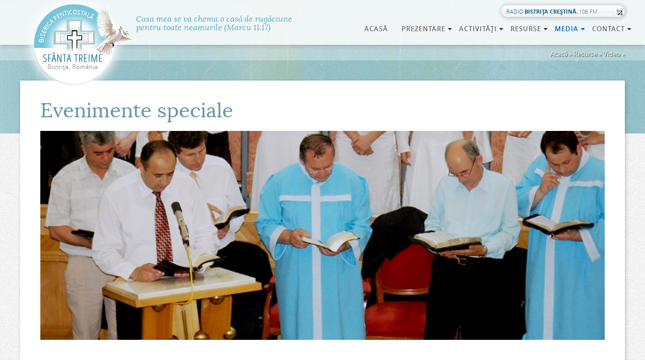

--- FILE ---
content_type: text/html; charset=utf-8
request_url: https://sfantatreime.ro/resurse/video/evenimente-speciale?page=1
body_size: 6694
content:
<!DOCTYPE html>
<!--[if IEMobile 7]><html class="iem7"  lang="ro" dir="ltr"><![endif]-->
<!--[if lte IE 6]><html class="lt-ie9 lt-ie8 lt-ie7"  lang="ro" dir="ltr"><![endif]-->
<!--[if (IE 7)&(!IEMobile)]><html class="lt-ie9 lt-ie8"  lang="ro" dir="ltr"><![endif]-->
<!--[if IE 8]><html class="lt-ie9"  lang="ro" dir="ltr"><![endif]-->
<!--[if (gte IE 9)|(gt IEMobile 7)]><!--><html  lang="ro" dir="ltr"><!--<![endif]-->

<head>
  <meta charset="utf-8" />
<meta name="Generator" content="Drupal 7 (http://drupal.org)" />
<link rel="canonical" href="/resurse/video/evenimente-speciale" />
<link rel="shortlink" href="/taxonomy/term/8" />
  <title>Biserica penticostală SfântaTreime</title>

      <meta name="MobileOptimized" content="width">
    <meta name="HandheldFriendly" content="true">
    <meta name="viewport" content="width=device-width,initial-scale=1,shrink-to-fit=no">
    <meta http-equiv="cleartype" content="on">

  <link type="text/css" rel="stylesheet" href="https://sfantatreime.ro/sites/default/files/css/css_lQaZfjVpwP_oGNqdtWCSpJT1EMqXdMiU84ekLLxQnc4.css" media="all" />
<link type="text/css" rel="stylesheet" href="https://sfantatreime.ro/sites/default/files/css/css_ugmd-SSDbm1OKE5izFKyWoDlN0VLzOd_7qwRN49enDo.css" media="all" />
<link type="text/css" rel="stylesheet" href="https://sfantatreime.ro/sites/default/files/css/css_aYzdia6D4JwlMsQI82y22U6svQnH62J5LpQOx5iuE7c.css" media="all" />
<link type="text/css" rel="stylesheet" href="https://sfantatreime.ro/sites/default/files/css/css_IpPZxb9o4z6bTZiQQD4rU5JZVkBEDWv6RsSuRLiSHOw.css" media="all" />
<style>.panels-flexible-new .panels-flexible-region {
  padding: 0;
}

.panels-flexible-new .panels-flexible-region-inside {
  padding-right: 0.5em;
  padding-left: 0.5em;
}

.panels-flexible-new .panels-flexible-region-inside-first {
  padding-left: 0;
}

.panels-flexible-new .panels-flexible-region-inside-last {
  padding-right: 0;
}

.panels-flexible-new .panels-flexible-column {
  padding: 0;
}

.panels-flexible-new .panels-flexible-column-inside {
  padding-right: 0.5em;
  padding-left: 0.5em;
}

.panels-flexible-new .panels-flexible-column-inside-first {
  padding-left: 0;
}

.panels-flexible-new .panels-flexible-column-inside-last {
  padding-right: 0;
}

.panels-flexible-new .panels-flexible-row {
  padding: 0 0 0.5em 0;
  margin: 0;
}

.panels-flexible-new .panels-flexible-row-last {
  padding-bottom: 0;
}

.panels-flexible-column-new-main {
  float: left;
  width: 99.0000%;
}

.panels-flexible-new-inside {
  padding-right: 0px;
}

.panels-flexible-new {
  width: auto;
}

.panels-flexible-region-new-center {
  float: left;
  width: 99.0000%;
}

.panels-flexible-row-new-main-row-inside {
  padding-right: 0px;
}

</style>
<link type="text/css" rel="stylesheet" href="https://sfantatreime.ro/sites/default/files/css/css_zBsOa0-k8nTmk27AOV2hTmd1UFPlx9JDvKLwUkKujSY.css" media="all" />
<link type="text/css" rel="stylesheet" href="https://sfantatreime.ro/sites/default/files/css/css_NijBvbvx67xpMRZ-XcHi0_te4fWH684K3TFIwLCRDCQ.css" media="all" />
<link type="text/css" rel="stylesheet" href="https://sfantatreime.ro/sites/default/files/css/css_47DEQpj8HBSa-_TImW-5JCeuQeRkm5NMpJWZG3hSuFU.css" media="print" />
  <script src="https://sfantatreime.ro/sites/all/libraries/modernizr/modernizr.custom.53264.js?s5mfy9"></script>
<script src="https://sfantatreime.ro/sites/all/modules/jquery_update/replace/jquery/1.8/jquery.min.js?v=1.8.3"></script>
<script src="https://sfantatreime.ro/misc/jquery-extend-3.4.0.js?v=1.8.3"></script>
<script src="https://sfantatreime.ro/misc/jquery.once.js?v=1.2"></script>
<script src="https://sfantatreime.ro/misc/drupal.js?s5mfy9"></script>
<script src="https://sfantatreime.ro/sites/all/modules/jquery_update/replace/ui/ui/minified/jquery.ui.core.min.js?v=1.10.2"></script>
<script src="https://sfantatreime.ro/sites/all/modules/jquery_update/replace/ui/ui/minified/jquery.ui.widget.min.js?v=1.10.2"></script>
<script src="https://sfantatreime.ro/sites/all/modules/jquery_update/replace/ui/ui/minified/jquery.ui.effect.min.js?v=1.10.2"></script>
<script src="https://sfantatreime.ro/sites/all/modules/jquery_update/replace/ui/ui/minified/jquery.ui.tabs.min.js?v=1.10.2"></script>
<script src="https://sfantatreime.ro/sites/all/modules/back_to_top/js/back_to_top.js?s5mfy9"></script>
<script src="https://sfantatreime.ro/sites/default/files/languages/ro_i74vkGpcKMoWkPfxrTTc7Hx-lbA40FWpQDijpQOf1K0.js?s5mfy9"></script>
<script src="https://sfantatreime.ro/sites/all/libraries/colorbox/jquery.colorbox-min.js?s5mfy9"></script>
<script src="https://sfantatreime.ro/sites/all/modules/colorbox/js/colorbox.js?s5mfy9"></script>
<script src="https://sfantatreime.ro/sites/all/modules/colorbox/styles/default/colorbox_style.js?s5mfy9"></script>
<script src="https://sfantatreime.ro/sites/all/libraries/jstorage/jstorage.min.js?s5mfy9"></script>
<script src="https://sfantatreime.ro/sites/all/modules/video/js/video.js?s5mfy9"></script>
<script src="https://sfantatreime.ro/sites/all/libraries/superfish/jquery.hoverIntent.minified.js?s5mfy9"></script>
<script src="https://sfantatreime.ro/sites/all/libraries/superfish/sftouchscreen.js?s5mfy9"></script>
<script src="https://sfantatreime.ro/sites/all/libraries/superfish/sfsmallscreen.js?s5mfy9"></script>
<script src="https://sfantatreime.ro/sites/all/libraries/superfish/supposition.js?s5mfy9"></script>
<script src="https://sfantatreime.ro/sites/all/libraries/superfish/superfish.js?s5mfy9"></script>
<script src="https://sfantatreime.ro/sites/all/libraries/superfish/supersubs.js?s5mfy9"></script>
<script src="https://sfantatreime.ro/sites/all/modules/superfish/superfish.js?s5mfy9"></script>
<script src="https://sfantatreime.ro/sites/default/themes/lnx/js/jquery.hoverIntent.minified.js?s5mfy9"></script>
<script src="https://sfantatreime.ro/sites/default/themes/lnx/js/jquery-cookie/src/jquery.cookie.js?s5mfy9"></script>
<script src="https://sfantatreime.ro/sites/default/themes/lnx/js/imagesloaded/imagesloaded.pkgd.min.js?s5mfy9"></script>
<script src="https://sfantatreime.ro/sites/default/themes/lnx/js/bxslider/jquery.bxslider.min.js?s5mfy9"></script>
<script src="https://sfantatreime.ro/sites/default/themes/lnx/js/bxslider/plugins/jquery.fitvids.js?s5mfy9"></script>
<script src="https://sfantatreime.ro/sites/default/themes/lnx/js/readmore.js/readmore.min.js?s5mfy9"></script>
<script src="https://sfantatreime.ro/sites/default/themes/lnx/lib/jvectormap/jquery-mousewheel.js?s5mfy9"></script>
<script src="https://sfantatreime.ro/sites/default/themes/lnx/lib/jvectormap/jquery-jvectormap-2.0.3.min.js?s5mfy9"></script>
<script src="https://sfantatreime.ro/sites/default/themes/lnx/lib/jvectormap/jquery-jvectormap-bn.js?s5mfy9"></script>
<script src="https://sfantatreime.ro/sites/default/themes/lnx/lib/jvectormap/bn-map.js?s5mfy9"></script>
<script src="https://sfantatreime.ro/sites/default/themes/lnx/js/splash.js?s5mfy9"></script>
<script src="https://sfantatreime.ro/sites/default/themes/lnx/js/slideshow.js?s5mfy9"></script>
<script src="https://sfantatreime.ro/sites/default/themes/lnx/js/header.js?s5mfy9"></script>
<script src="https://sfantatreime.ro/sites/default/themes/lnx/js/audiojs/audio.min.js?s5mfy9"></script>
<script src="https://sfantatreime.ro/sites/default/themes/lnx/js/jquery-shoutcast/jquery.shoutcast.min.js?s5mfy9"></script>
<script src="https://sfantatreime.ro/sites/default/themes/lnx/js/radio.js?s5mfy9"></script>
<script src="https://sfantatreime.ro/sites/default/themes/lnx/js/page.js?s5mfy9"></script>
<script src="https://sfantatreime.ro/sites/default/themes/lnx/js/front.js?s5mfy9"></script>
<script src="https://sfantatreime.ro/sites/default/themes/lnx/js/grid.js?s5mfy9"></script>
<script src="https://sfantatreime.ro/sites/default/themes/lnx/js/category.js?s5mfy9"></script>
<script src="https://sfantatreime.ro/sites/default/themes/lnx/js/acrobat_detection.js?s5mfy9"></script>
<script src="https://sfantatreime.ro/sites/default/themes/lnx/js/pdf.js?s5mfy9"></script>
<script src="https://sfantatreime.ro/sites/default/themes/lnx/js/biblia.js?s5mfy9"></script>
<script src="https://sfantatreime.ro/sites/default/themes/lnx/js/editor.js?s5mfy9"></script>
<script src="https://sfantatreime.ro/sites/default/themes/lnx/js/resize_iframe.js?s5mfy9"></script>
<script>jQuery.extend(Drupal.settings, {"basePath":"\/","pathPrefix":"","ajaxPageState":{"theme":"lnx","theme_token":"hIzUt2byDskCRfvsD_5Iumlzmv4AcKcFwa9qaVhhjVo","js":{"sites\/all\/libraries\/modernizr\/modernizr.custom.53264.js":1,"sites\/all\/modules\/jquery_update\/replace\/jquery\/1.8\/jquery.min.js":1,"misc\/jquery-extend-3.4.0.js":1,"misc\/jquery.once.js":1,"misc\/drupal.js":1,"sites\/all\/modules\/jquery_update\/replace\/ui\/ui\/minified\/jquery.ui.core.min.js":1,"sites\/all\/modules\/jquery_update\/replace\/ui\/ui\/minified\/jquery.ui.widget.min.js":1,"sites\/all\/modules\/jquery_update\/replace\/ui\/ui\/minified\/jquery.ui.effect.min.js":1,"sites\/all\/modules\/jquery_update\/replace\/ui\/ui\/minified\/jquery.ui.tabs.min.js":1,"sites\/all\/modules\/back_to_top\/js\/back_to_top.js":1,"public:\/\/languages\/ro_i74vkGpcKMoWkPfxrTTc7Hx-lbA40FWpQDijpQOf1K0.js":1,"sites\/all\/libraries\/colorbox\/jquery.colorbox-min.js":1,"sites\/all\/modules\/colorbox\/js\/colorbox.js":1,"sites\/all\/modules\/colorbox\/styles\/default\/colorbox_style.js":1,"sites\/all\/libraries\/jstorage\/jstorage.min.js":1,"sites\/all\/modules\/video\/js\/video.js":1,"sites\/all\/libraries\/superfish\/jquery.hoverIntent.minified.js":1,"sites\/all\/libraries\/superfish\/sftouchscreen.js":1,"sites\/all\/libraries\/superfish\/sfsmallscreen.js":1,"sites\/all\/libraries\/superfish\/supposition.js":1,"sites\/all\/libraries\/superfish\/superfish.js":1,"sites\/all\/libraries\/superfish\/supersubs.js":1,"sites\/all\/modules\/superfish\/superfish.js":1,"sites\/default\/themes\/lnx\/js\/jquery.hoverIntent.minified.js":1,"sites\/default\/themes\/lnx\/js\/jquery-cookie\/src\/jquery.cookie.js":1,"sites\/default\/themes\/lnx\/js\/imagesloaded\/imagesloaded.pkgd.min.js":1,"sites\/default\/themes\/lnx\/js\/bxslider\/jquery.bxslider.min.js":1,"sites\/default\/themes\/lnx\/js\/bxslider\/plugins\/jquery.fitvids.js":1,"sites\/default\/themes\/lnx\/js\/readmore.js\/readmore.min.js":1,"sites\/default\/themes\/lnx\/lib\/jvectormap\/jquery-mousewheel.js":1,"sites\/default\/themes\/lnx\/lib\/jvectormap\/jquery-jvectormap-2.0.3.min.js":1,"sites\/default\/themes\/lnx\/lib\/jvectormap\/jquery-jvectormap-bn.js":1,"sites\/default\/themes\/lnx\/lib\/jvectormap\/bn-map.js":1,"sites\/default\/themes\/lnx\/js\/splash.js":1,"sites\/default\/themes\/lnx\/js\/slideshow.js":1,"sites\/default\/themes\/lnx\/js\/header.js":1,"sites\/default\/themes\/lnx\/js\/audiojs\/audio.min.js":1,"sites\/default\/themes\/lnx\/js\/jquery-shoutcast\/jquery.shoutcast.min.js":1,"sites\/default\/themes\/lnx\/js\/radio.js":1,"sites\/default\/themes\/lnx\/js\/page.js":1,"sites\/default\/themes\/lnx\/js\/front.js":1,"sites\/default\/themes\/lnx\/js\/grid.js":1,"sites\/default\/themes\/lnx\/js\/category.js":1,"sites\/default\/themes\/lnx\/js\/acrobat_detection.js":1,"sites\/default\/themes\/lnx\/js\/pdf.js":1,"sites\/default\/themes\/lnx\/js\/biblia.js":1,"sites\/default\/themes\/lnx\/js\/editor.js":1,"sites\/default\/themes\/lnx\/js\/resize_iframe.js":1},"css":{"modules\/system\/system.base.css":1,"modules\/system\/system.menus.css":1,"modules\/system\/system.messages.css":1,"modules\/system\/system.theme.css":1,"misc\/ui\/jquery.ui.core.css":1,"misc\/ui\/jquery.ui.theme.css":1,"misc\/ui\/jquery.ui.tabs.css":1,"sites\/all\/modules\/simplenews\/simplenews.css":1,"sites\/all\/modules\/calendar\/css\/calendar_multiday.css":1,"sites\/all\/modules\/date\/date_api\/date.css":1,"sites\/all\/modules\/date\/date_popup\/themes\/datepicker.1.7.css":1,"sites\/all\/modules\/date\/date_repeat_field\/date_repeat_field.css":1,"modules\/field\/theme\/field.css":1,"sites\/all\/modules\/field_hidden\/field_hidden.css":1,"modules\/node\/node.css":1,"modules\/user\/user.css":1,"sites\/all\/modules\/views\/css\/views.css":1,"sites\/all\/modules\/back_to_top\/css\/back_to_top.css":1,"sites\/all\/modules\/ckeditor\/css\/ckeditor.css":1,"sites\/all\/modules\/colorbox\/styles\/default\/colorbox_style.css":1,"sites\/all\/modules\/ctools\/css\/ctools.css":1,"sites\/all\/modules\/panels\/css\/panels.css":1,"sites\/all\/modules\/video\/css\/video.css":1,"0":1,"sites\/all\/modules\/panels\/plugins\/layouts\/flexible\/flexible.css":1,"public:\/\/ctools\/css\/a6c738a9575d69f3ea14f1f824c5e5fa.css":1,"sites\/all\/libraries\/superfish\/css\/superfish.css":1,"sites\/default\/themes\/lnx\/system.menus.css":1,"sites\/default\/themes\/lnx\/system.messages.css":1,"sites\/default\/themes\/lnx\/system.theme.css":1,"sites\/default\/themes\/lnx\/fonts\/sorts-mill-goudy\/sorts-mill-goudy.css":1,"sites\/default\/themes\/lnx\/fonts\/lora\/lora.css":1,"sites\/default\/themes\/lnx\/fonts\/Open-Sans\/open-sans.css":1,"sites\/default\/themes\/lnx\/fonts\/Open-Sans-Condensed\/open-sans-condensed.css":1,"sites\/default\/themes\/lnx\/fonts\/sbl_blit\/sbl_blit.css":1,"sites\/default\/themes\/lnx\/css\/styles.css":1,"sites\/default\/themes\/lnx\/css\/videojs-sublime-skin.min.css":1,"sites\/default\/themes\/lnx\/lib\/jvectormap\/jquery-jvectormap-2.0.3.css":1,"sites\/default\/themes\/lnx\/js\/jPlayer-2.9.2\/dist\/skin\/blue.monday\/css\/jplayer.blue.monday.min.css":1,"sites\/default\/themes\/lnx\/css\/mail.css":1}},"colorbox":{"opacity":"0.85","current":"{current} of {total}","previous":"\u00ab Prev","next":"Next \u00bb","close":"\u00cenchidere","maxWidth":"98%","maxHeight":"98%","fixed":true,"mobiledetect":false,"mobiledevicewidth":"600px"},"better_exposed_filters":{"views":{"media":{"displays":{"default":{"filters":[]}}},"siblings":{"displays":{"default":{"filters":[]}}},"children":{"displays":{"default":{"filters":[]}}},"slogan":{"displays":{"block_1":{"filters":[]}}}}},"back_to_top":{"back_to_top_button_trigger":"100","back_to_top_button_text":"Back to top","#attached":{"library":[["system","ui"]]}},"superfish":{"2":{"id":"2","sf":{"animation":{"opacity":"show","height":"show"},"speed":"\u0027fast\u0027","autoArrows":true,"dropShadows":true,"disableHI":false},"plugins":{"touchscreen":{"mode":"always_active"},"smallscreen":{"mode":"window_width","addSelected":true,"menuClasses":false,"hyperlinkClasses":false,"title":"Meniu"},"supposition":true,"bgiframe":false,"supersubs":{"minWidth":"12","maxWidth":"27","extraWidth":1}}}}});</script>
      <!--[if lt IE 9]>
    <script src="/sites/all/themes/zen/js/html5-respond.js"></script>
    <![endif]-->
  </head>
<body class="html not-front not-logged-in no-sidebars page-taxonomy page-taxonomy-term page-taxonomy-term- page-taxonomy-term-8 section-resurse page-panels" >
      <p id="skip-link">
      <a href="#main-menu" class="element-invisible element-focusable">Jump to navigation</a>
    </p>
      <div id="page">
  <header class="header" id="header" role="banner">

          <div class="header__name-and-slogan" id="name-and-slogan">
                  <h1 class="header__site-name" id="site-name">
            <a href="/" title="Acasă" class="header__site-link" rel="home">
            <img src="/sites/default/themes/lnx/images/layout/src/sf-treime-6.png">
            <!--<div class="line1">Biserica penticostală</div>
            <div class="line2">Sfânta Treime</div>
            <div class="line3">Bistriţa, România</div>-->
            </a>
          </h1>
              </div>
        <div id="slogan">Casa mea se va chema o casă de rugăciune <br/>pentru toate neamurile (Marcu 11:17)</div>
    
        <div id="radio">
    <audio preload="auto">
      <source src="https://radio.sfantatreime.ro/;">
    </audio>
    </div>
    
      <div class="header__region region region-header">
    <div id="block-superfish-2" class="block block-superfish first last odd">

      
  <ul id="superfish-2" class="menu sf-menu sf-main-menu sf-horizontal sf-style-none sf-total-items-6 sf-parent-items-5 sf-single-items-1"><li id="menu-218-2" class="first odd sf-item-1 sf-depth-1 sf-no-children"><a href="/" title="" class="sf-depth-1">Acasă</a></li><li id="menu-2452-2" class="middle even sf-item-2 sf-depth-1 sf-total-children-2 sf-parent-children-0 sf-single-children-2 menuparent"><span title="" class="sf-depth-1 menuparent nolink">Prezentare</span><ul><li id="menu-3139-2" class="first odd sf-item-1 sf-depth-2 sf-no-children"><a href="/prezentare/crez" title="" class="sf-depth-2">Crez</a></li><li id="menu-3140-2" class="last even sf-item-2 sf-depth-2 sf-no-children"><a href="/prezentare/statut" title="" class="sf-depth-2">Statut</a></li></ul></li><li id="menu-2451-2" class="middle odd sf-item-3 sf-depth-1 sf-total-children-3 sf-parent-children-0 sf-single-children-3 menuparent"><span title="" class="sf-depth-1 menuparent nolink">Activităţi</span><ul><li id="menu-1224-2" class="first odd sf-item-1 sf-depth-2 sf-no-children"><a href="/activitati/copii" class="sf-depth-2">Copii</a></li><li id="menu-1225-2" class="middle even sf-item-2 sf-depth-2 sf-no-children"><a href="/activitati/tineret" class="sf-depth-2">Tineret</a></li><li id="menu-1226-2" class="last odd sf-item-3 sf-depth-2 sf-no-children"><a href="/activitati/femeia-crestina" class="sf-depth-2">Femeia creştină</a></li></ul></li><li id="menu-2450-2" class="middle even sf-item-4 sf-depth-1 sf-total-children-3 sf-parent-children-0 sf-single-children-3 menuparent"><span title="" class="sf-depth-1 menuparent nolink">Resurse</span><ul><li id="menu-2032-2" class="first odd sf-item-1 sf-depth-2 sf-no-children"><a href="/biblia" title="Citeşte Biblia" class="sf-depth-2">Biblia</a></li><li id="menu-2033-2" class="middle even sf-item-2 sf-depth-2 sf-no-children"><a href="/plan/zilnic" title="" class="sf-depth-2">Biblia - Plan de citire</a></li><li id="menu-2034-2" class="last odd sf-item-3 sf-depth-2 sf-no-children"><a href="/cunostinte-biblice" title="Testează-ţi cunoştinţele Biblice" class="sf-depth-2">Cunoştinţe Biblice</a></li></ul></li><li id="menu-1215-2" class="active-trail middle odd sf-item-5 sf-depth-1 sf-total-children-7 sf-parent-children-0 sf-single-children-7 menuparent"><a href="/resurse" class="sf-depth-1 menuparent">Media</a><ul><li id="menu-1216-2" class="first odd sf-item-1 sf-depth-2 sf-no-children"><a href="/resurse/video/servicii-religioase" class="sf-depth-2">Servicii religioase</a></li><li id="menu-1217-2" class="middle even sf-item-2 sf-depth-2 sf-no-children"><a href="/resurse/video/predici" class="sf-depth-2">Predici</a></li><li id="menu-1219-2" class="middle odd sf-item-3 sf-depth-2 sf-no-children"><a href="/resurse/video/imnuri-bistritene" class="sf-depth-2">Imnuri bistriţene</a></li><li id="menu-1220-2" class="active-trail middle even sf-item-4 sf-depth-2 sf-no-children"><a href="/resurse/video/evenimente-speciale" class="sf-depth-2 active">Evenimente speciale</a></li><li id="menu-1221-2" class="middle odd sf-item-5 sf-depth-2 sf-no-children"><a href="/resurse/video/conferinte" class="sf-depth-2">Conferinţe</a></li><li id="menu-1222-2" class="middle even sf-item-6 sf-depth-2 sf-no-children"><a href="/resurse/video/studii-biblice" class="sf-depth-2">Studii biblice</a></li><li id="menu-1232-2" class="last odd sf-item-7 sf-depth-2 sf-no-children"><a href="/resurse/galerii-foto" class="sf-depth-2">Galerii Foto</a></li></ul></li><li id="menu-451-2" class="last even sf-item-6 sf-depth-1 sf-total-children-1 sf-parent-children-0 sf-single-children-1 menuparent"><a href="/contact" title="" class="sf-depth-1 menuparent">Contact</a><ul><li id="menu-3238-2" class="firstandlast odd sf-item-1 sf-depth-2 sf-no-children"><a href="/localitati" title="" class="sf-depth-2">Biserici din județ</a></li></ul></li></ul>
</div>
  </div>
  </header>

  <div id="main">
    <div class="breadcrumb-container">
    <nav class="breadcrumb" role="navigation"><h2 class="element-invisible">Eşti aici</h2><ol><li><a href="/">Acasă</a> » </li><li><a href="/resurse">Resurse</a> » </li><li><a href="/resurse/video">Video</a> » </li></ol></nav>    <div class="slogan">Casa mea se va chema o casă de rugăciune pentru toate neamurile. (Marcu 11:17)</div>
    </div>
        <div id="content" class="column" role="main">
            <a id="main-content"></a>
                                                


<div class="panel-flexible panels-flexible-3 clearfix" >
<div class="panel-flexible-inside panels-flexible-3-inside">
<div class="panels-flexible-row panels-flexible-row-3-1 panels-flexible-row-first clearfix row-top">
  <div class="inside panels-flexible-row-inside panels-flexible-row-3-1-inside panels-flexible-row-inside-first clearfix">
<div class="panels-flexible-region panels-flexible-region-3-top panels-flexible-region-first panels-flexible-region-last region-top">
  <div class="inside panels-flexible-region-inside panels-flexible-region-3-top-inside panels-flexible-region-inside-first panels-flexible-region-inside-last">
<div class="panel-pane pane-entity-field pane-taxonomy-term-name-field" >
  
      
  
  
  <h1 class="field-name-field">
    Evenimente speciale  </h1>

  
  </div>
<div class="panel-pane pane-entity-field pane-taxonomy-term-field-imagine-top" >
  
      
  
  <div>

  <div class="field-imagine-top">
    <img src="https://sfantatreime.ro/sites/default/files/categorii/img-pg-6.jpg" width="1200" height="445" alt="" />  </div>
</div>
  
  </div>
  </div>
</div>
  </div>
</div>
<div class="panels-flexible-row panels-flexible-row-3-main-row panels-flexible-row-last clearfix row-main">
  <div class="inside panels-flexible-row-inside panels-flexible-row-3-main-row-inside panels-flexible-row-inside-last clearfix">
<div class="panels-flexible-region panels-flexible-region-3-center panels-flexible-region-first panels-flexible-region-last region-center">
  <div class="inside panels-flexible-region-inside panels-flexible-region-3-center-inside panels-flexible-region-inside-first panels-flexible-region-inside-last">
<div class="panel-pane pane-views pane-media" >
  
      
  
  <div class="view view-media view-id-media view-display-id-default grid view-dom-id-f158cd4af56961cea06234a77e82f033">
        
  
  
      <div class="view-content">
        <div class="views-row views-row-1 views-row-odd views-row-first">
    <article class="node-6301 node node-video node-teaser clearfix">
  <a href="/binecuvantare-de-copii-31-05-2020-6301">
        <div class="caption"><div class="caption-inside">
      <div>

  <div class="field-title-field">
    Binecuvantare de copii 31-05-2020  </div>
</div><div>

  <div class="field-data">
    <span class="date-display-single">Luni, 1 Iunie 2020</span>  </div>
</div><div>

  <div class="field-subtitlu">
    Marius Boca - Tatal ca preot, profet si rege.  </div>
</div>    </div></div>
  </a>
</article>
  </div>
  <div class="views-row views-row-2 views-row-even">
    <article class="node-5994 node node-video node-teaser clearfix">
  <a href="/2019/04/marsul-invierii-2019-5994">
        <div class="caption"><div class="caption-inside">
      <div>

  <div class="field-title-field">
    Marsul invierii-2019  </div>
</div><div>

  <div class="field-data">
    <span class="date-display-single">Sâmbătă, 27 Aprilie 2019</span>  </div>
</div>    </div></div>
  </a>
</article>
  </div>
  <div class="views-row views-row-3 views-row-odd">
    <article class="node-5839 node node-video node-teaser clearfix">
  <a href="/2018/10/referendum-pentru-familie-5839">
        <div class="caption"><div class="caption-inside">
      <div>

  <div class="field-title-field">
    Referendum pentru familie  </div>
</div><div>

  <div class="field-data">
    <span class="date-display-single">Duminică, 7 Octombrie 2018</span>  </div>
</div>    </div></div>
  </a>
</article>
  </div>
  <div class="views-row views-row-4 views-row-even">
    <article class="node-5831 node node-live node-teaser clearfix">
  <a href="/2018/09/5831-evanghelizare-14092018">
    <img src="https://img.youtube.com/vi/1SvYN8YME4Y/mqdefault.jpg">
    <div class="caption"><div class="caption-inside">
      <div>

  <div class="field-title-field">
    Evanghelizare 14.09.2018  </div>
</div><div>

  <div class="field-live-data">
    <span class="date-display-range"><span class="date-display-start">Vin, 14/09/2018 - 6:00pm</span> - <span class="date-display-end">Sâm, 15/09/2018 - 2:25am</span></span>  </div>
</div>    </div></div>
  </a>
</article>
  </div>
  <div class="views-row views-row-5 views-row-odd">
    <article class="node-5766 node node-video node-teaser clearfix">
  <a href="/2018/05/laura-bretan-la-bistrita-20-mai-2018-ora-1800-5766">
        <div class="caption"><div class="caption-inside">
      <div>

  <div class="field-title-field">
    Laura Bretan    -     la  Bistrita   in   20 mai    2018   ora   18,00  </div>
</div><div>

  <div class="field-data">
    <span class="date-display-single">Duminică, 13 Mai 2018</span>  </div>
</div>    </div></div>
  </a>
</article>
  </div>
  <div class="views-row views-row-6 views-row-even">
    <article class="node-5751 node node-live node-teaser clearfix">
  <a href="/2018/04/5751-luni-seara-sarbatoarea-invierii-09042018">
    <img src="https://img.youtube.com/vi/SU-CO4aiFzI/mqdefault.jpg">
    <div class="caption"><div class="caption-inside">
      <div>

  <div class="field-title-field">
    Luni seara - Sărbătoarea Învierii 09/04/2018  </div>
</div><div>

  <div class="field-live-data">
    <span class="date-display-single">Lun, 09/04/2018 - <span class="date-display-range"><span class="date-display-start">6:00pm</span> - <span class="date-display-end">8:45pm</span></span></span>  </div>
</div>    </div></div>
  </a>
</article>
  </div>
  <div class="views-row views-row-7 views-row-odd">
    <article class="node-5750 node node-live node-teaser clearfix">
  <a href="/2018/04/5750-luni-dimineata-sarbatoarea-invierii-09042018">
    <img src="https://img.youtube.com/vi/guNy88btILY/mqdefault.jpg">
    <div class="caption"><div class="caption-inside">
      <div>

  <div class="field-title-field">
    Luni dimineața - Sărbătoarea Învierii 09/04/2018  </div>
</div><div>

  <div class="field-live-data">
    <span class="date-display-single">Lun, 09/04/2018 - <span class="date-display-range"><span class="date-display-start">8:55am</span> - <span class="date-display-end">12:00pm</span></span></span>  </div>
</div>    </div></div>
  </a>
</article>
  </div>
  <div class="views-row views-row-8 views-row-even">
    <article class="node-5749 node node-live node-teaser clearfix">
  <a href="/2018/04/5749-duminica-seara-sarbatoarea-invierii-08042018">
    <img src="https://img.youtube.com/vi/hsLJJXXmyH8/mqdefault.jpg">
    <div class="caption"><div class="caption-inside">
      <div>

  <div class="field-title-field">
    Duminică seara- Sărbătoarea Învierii 08/04/2018  </div>
</div><div>

  <div class="field-live-data">
    <span class="date-display-single">Dum, 08/04/2018 - <span class="date-display-range"><span class="date-display-start">5:40pm</span> - <span class="date-display-end">8:00pm</span></span></span>  </div>
</div>    </div></div>
  </a>
</article>
  </div>
  <div class="views-row views-row-9 views-row-odd">
    <article class="node-5748 node node-live node-teaser clearfix">
  <a href="/2018/04/5748-duminica-dimineata-sarbatoarea-invierii-08042018">
    <img src="https://img.youtube.com/vi/1p0-kd1mjwQ/mqdefault.jpg">
    <div class="caption"><div class="caption-inside">
      <div>

  <div class="field-title-field">
    Duminica dimineața- Sărbătoarea Învierii 08/04/2018  </div>
</div><div>

  <div class="field-live-data">
    <span class="date-display-single">Dum, 08/04/2018 - <span class="date-display-range"><span class="date-display-start">8:45am</span> - <span class="date-display-end">11:55am</span></span></span>  </div>
</div>    </div></div>
  </a>
</article>
  </div>
  <div class="views-row views-row-10 views-row-even">
    <article class="node-5636 node node-video node-teaser clearfix">
  <a href="/2018/01/21-de-ani-de-slujire-5636">
        <div class="caption"><div class="caption-inside">
      <div>

  <div class="field-title-field">
    21 de ani de slujire  </div>
</div><div>

  <div class="field-data">
    <span class="date-display-single">Duminică, 28 Ianuarie 2018</span>  </div>
</div>    </div></div>
  </a>
</article>
  </div>
  <div class="views-row views-row-11 views-row-odd">
    <article class="node-5599 node node-live node-teaser clearfix">
  <a href="/2017/11/5599-program-special-agentia-penticostala-de-misiune-externa-19112017">
    <img src="https://img.youtube.com/vi/HyoidGIHUxo/mqdefault.jpg">
    <div class="caption"><div class="caption-inside">
      <div>

  <div class="field-title-field">
    Program special - Agenția Penticostală de Misiune Externă 19/11/2017  </div>
</div><div>

  <div class="field-live-data">
    <span class="date-display-single">Dum, 19/11/2017 - <span class="date-display-range"><span class="date-display-start">9:00am</span> - <span class="date-display-end">12:05pm</span></span></span>  </div>
</div>    </div></div>
  </a>
</article>
  </div>
  <div class="views-row views-row-12 views-row-even views-row-last">
    <article class="node-5583 node node-video node-teaser clearfix">
  <a href="/2017/10/eu-sunt-sigur-sarbatoarea-sperantei-2017-5583">
        <div class="caption"><div class="caption-inside">
      <div>

  <div class="field-title-field">
    Eu sunt sigur-  Sarbatoarea sperantei  2017  </div>
</div><div>

  <div class="field-data">
    <span class="date-display-single">Marţi, 24 Octombrie 2017</span>  </div>
</div>    </div></div>
  </a>
</article>
  </div>
    </div>
  
      <h2 class="element-invisible">Pagini</h2><div class="item-list"><ul class="pager"><li class="pager-first first"><a title="Mergi la prima pagină" href="/resurse/video/evenimente-speciale">« primul</a></li>
<li class="pager-previous"><a title="Mergi la pagina anterioară" href="/resurse/video/evenimente-speciale">‹ anterior</a></li>
<li class="pager-item"><a title="Mergi la pagina 1" href="/resurse/video/evenimente-speciale">1</a></li>
<li class="pager-current">2</li>
<li class="pager-item"><a title="Mergi la pagina 3" href="/resurse/video/evenimente-speciale?page=2">3</a></li>
<li class="pager-item"><a title="Mergi la pagina 4" href="/resurse/video/evenimente-speciale?page=3">4</a></li>
<li class="pager-item"><a title="Mergi la pagina 5" href="/resurse/video/evenimente-speciale?page=4">5</a></li>
<li class="pager-item"><a title="Mergi la pagina 6" href="/resurse/video/evenimente-speciale?page=5">6</a></li>
<li class="pager-next"><a title="Mergi la pagina următoare" href="/resurse/video/evenimente-speciale?page=2">următor ›</a></li>
<li class="pager-last last"><a title="Mergi la ultima pagină" href="/resurse/video/evenimente-speciale?page=5">ultima »</a></li>
</ul></div>  
  
  
  
  
</div>
  
  </div>
  </div>
</div>
  </div>
</div>
</div>
</div>
    </div>

    
    
  </div>

</div>
  <footer id="footer" class="region region-footer">
    <div id="block-menu-menu-footer" class="block block-menu first last odd" role="navigation">

      
  <ul class="menu"><li class="menu__item is-expanded first expanded"><span title="" class="menu__link nolink">Prezentare</span><ul class="menu"><li class="menu__item is-leaf first leaf"><a href="/" title="" class="menu__link">Istoric</a></li>
<li class="menu__item is-leaf leaf"><a href="/prezentare/crez" title="" class="menu__link">Crez</a></li>
<li class="menu__item is-leaf last leaf"><a href="/prezentare/statut" title="" class="menu__link">Statut</a></li>
</ul></li>
<li class="menu__item is-expanded expanded"><span title="" class="menu__link nolink">Activităţi</span><ul class="menu"><li class="menu__item is-leaf first leaf"><a href="/activitati/copii" title="" class="menu__link">Copii</a></li>
<li class="menu__item is-leaf leaf"><a href="/activitati/tineret" title="" class="menu__link">Tineret</a></li>
<li class="menu__item is-leaf last leaf"><a href="/activitati/femeia-crestina" title="" class="menu__link">Femeia creştină</a></li>
</ul></li>
<li class="menu__item is-expanded expanded"><span title="" class="menu__link nolink">Resurse</span><ul class="menu"><li class="menu__item is-leaf first leaf"><a href="/" title="" class="menu__link">Meditaţii Biblice</a></li>
<li class="menu__item is-leaf leaf"><a href="/biblia" title="Citeşte Biblia" class="menu__link">Biblia</a></li>
<li class="menu__item is-leaf leaf"><a href="/plan/zilnic" title="" class="menu__link">Biblia - Plan de citire</a></li>
<li class="menu__item is-leaf last leaf"><a href="/cunostinte-biblice" title="" class="menu__link">Întrebari Biblice</a></li>
</ul></li>
<li class="menu__item is-expanded is-active-trail last expanded active-trail"><span title="" class="menu__link is-active-trail active-trail nolink">Media</span><ul class="menu"><li class="menu__item is-leaf first leaf"><a href="/resurse/video/servicii-religioase" title="" class="menu__link">Servicii religioase</a></li>
<li class="menu__item is-leaf leaf"><a href="/resurse/video/predici" title="" class="menu__link">Predici</a></li>
<li class="menu__item is-leaf leaf"><a href="/resurse/video/imnuri-bistritene" title="" class="menu__link">Imnuri bistriţene</a></li>
<li class="menu__item is-leaf is-active-trail leaf active-trail"><a href="/resurse/video/evenimente-speciale" title="" class="menu__link is-active-trail active-trail active">Evenimente speciale</a></li>
<li class="menu__item is-leaf leaf"><a href="/resurse/video/conferinte" title="" class="menu__link">Conferinţe</a></li>
<li class="menu__item is-leaf leaf"><a href="/resurse/video/studii-biblice" title="" class="menu__link">Studii biblice</a></li>
<li class="menu__item is-leaf last leaf"><a href="/" title="" class="menu__link">Galerii foto</a></li>
</ul></li>
</ul>
</div>
  </footer>

  <div class="region region-bottom">
    <div id="block-block-2" class="block block-block first last odd">

      
  <p>Copyright © 2006-2015 Biserica Penticostală "SFÂNTA TREIME" Bistriţa, România -- E-mail: <a href="mailto:site@sfantatreime.ro">site@sfantatreime.ro</a> -- tel: 0040-263-232725</p>

</div>
  </div>
  </body>
</html>


--- FILE ---
content_type: text/css
request_url: https://sfantatreime.ro/sites/default/files/css/css_NijBvbvx67xpMRZ-XcHi0_te4fWH684K3TFIwLCRDCQ.css
body_size: 34101
content:
@font-face{font-family:'sorts_mill_goudy';src:url(/sites/default/themes/lnx/fonts/sorts-mill-goudy/goudystm-webfont.eot);src:url(/sites/default/themes/lnx/fonts/sorts-mill-goudy/goudystm-webfont.eot?#iefix) format('embedded-opentype'),url(/sites/default/themes/lnx/fonts/sorts-mill-goudy/goudystm-webfont.woff2) format('woff2'),url(/sites/default/themes/lnx/fonts/sorts-mill-goudy/goudystm-webfont.woff) format('woff'),url(/sites/default/themes/lnx/fonts/sorts-mill-goudy/goudystm-webfont.ttf) format('truetype'),url(/sites/default/themes/lnx/fonts/sorts-mill-goudy/goudystm-webfont.svg#sorts_mill_goudyregular) format('svg');font-weight:normal;font-style:normal;}@font-face{font-family:'sorts_mill_goudy';src:url(/sites/default/themes/lnx/fonts/sorts-mill-goudy/goudystm-italic-webfont.eot);src:url(/sites/default/themes/lnx/fonts/sorts-mill-goudy/goudystm-italic-webfont.eot?#iefix) format('embedded-opentype'),url(/sites/default/themes/lnx/fonts/sorts-mill-goudy/goudystm-italic-webfont.woff2) format('woff2'),url(/sites/default/themes/lnx/fonts/sorts-mill-goudy/goudystm-italic-webfont.woff) format('woff'),url(/sites/default/themes/lnx/fonts/sorts-mill-goudy/goudystm-italic-webfont.ttf) format('truetype'),url(/sites/default/themes/lnx/fonts/sorts-mill-goudy/goudystm-italic-webfont.svg#sorts_mill_goudyitalic) format('svg');font-weight:normal;font-style:italic;}
@font-face{font-family:'lora';src:url(/sites/default/themes/lnx/fonts/lora/lora-bold-webfont.eot);src:url(/sites/default/themes/lnx/fonts/lora/lora-bold-webfont.eot?#iefix) format('embedded-opentype'),url(/sites/default/themes/lnx/fonts/lora/lora-bold-webfont.woff) format('woff'),url(/sites/default/themes/lnx/fonts/lora/lora-bold-webfont.ttf) format('truetype'),url(/sites/default/themes/lnx/fonts/lora/lora-bold-webfont.svg#lorabold) format('svg');font-weight:bold;font-style:normal;}@font-face{font-family:'lora';src:url(/sites/default/themes/lnx/fonts/lora/lora-bolditalic-webfont.eot);src:url(/sites/default/themes/lnx/fonts/lora/lora-bolditalic-webfont.eot?#iefix) format('embedded-opentype'),url(/sites/default/themes/lnx/fonts/lora/lora-bolditalic-webfont.woff) format('woff'),url(/sites/default/themes/lnx/fonts/lora/lora-bolditalic-webfont.ttf) format('truetype'),url(/sites/default/themes/lnx/fonts/lora/lora-bolditalic-webfont.svg#lorabold_italic) format('svg');font-weight:bold;font-style:italic;}@font-face{font-family:'lora';src:url(/sites/default/themes/lnx/fonts/lora/lora-italic-webfont.eot);src:url(/sites/default/themes/lnx/fonts/lora/lora-italic-webfont.eot?#iefix) format('embedded-opentype'),url(/sites/default/themes/lnx/fonts/lora/lora-italic-webfont.woff) format('woff'),url(/sites/default/themes/lnx/fonts/lora/lora-italic-webfont.ttf) format('truetype'),url(/sites/default/themes/lnx/fonts/lora/lora-italic-webfont.svg#loraitalic) format('svg');font-weight:normal;font-style:italic;}@font-face{font-family:'lora';src:url(/sites/default/themes/lnx/fonts/lora/lora-regular-webfont.eot);src:url(/sites/default/themes/lnx/fonts/lora/lora-regular-webfont.eot?#iefix) format('embedded-opentype'),url(/sites/default/themes/lnx/fonts/lora/lora-regular-webfont.woff) format('woff'),url(/sites/default/themes/lnx/fonts/lora/lora-regular-webfont.ttf) format('truetype'),url(/sites/default/themes/lnx/fonts/lora/lora-regular-webfont.svg#loraregular) format('svg');font-weight:normal;font-style:normal;}
@font-face{font-family:'Open Sans';src:url('/sites/default/themes/lnx/fonts/Open-Sans/opensans-bold-webfont.eot');src:url('/sites/default/themes/lnx/fonts/Open-Sans/opensans-bold-webfont.eot?#iefix') format('embedded-opentype'),url('/sites/default/themes/lnx/fonts/Open-Sans/opensans-bold-webfont.woff') format('woff'),url('/sites/default/themes/lnx/fonts/Open-Sans/opensans-bold-webfont.ttf') format('truetype'),url('/sites/default/themes/lnx/fonts/Open-Sans/opensans-bold-webfont.svg#open_sansbold') format('svg');font-weight:700;font-style:normal;}@font-face{font-family:'Open Sans';src:url('/sites/default/themes/lnx/fonts/Open-Sans/opensans-bolditalic-webfont.eot');src:url('/sites/default/themes/lnx/fonts/Open-Sans/opensans-bolditalic-webfont.eot?#iefix') format('embedded-opentype'),url('/sites/default/themes/lnx/fonts/Open-Sans/opensans-bolditalic-webfont.woff') format('woff'),url('/sites/default/themes/lnx/fonts/Open-Sans/opensans-bolditalic-webfont.ttf') format('truetype'),url('/sites/default/themes/lnx/fonts/Open-Sans/opensans-bolditalic-webfont.svg#open_sansbold_italic') format('svg');font-weight:700;font-style:italic;}@font-face{font-family:'Open Sans';src:url('/sites/default/themes/lnx/fonts/Open-Sans/opensans-extrabold-webfont.eot');src:url('/sites/default/themes/lnx/fonts/Open-Sans/opensans-extrabold-webfont.eot?#iefix') format('embedded-opentype'),url('/sites/default/themes/lnx/fonts/Open-Sans/opensans-extrabold-webfont.woff') format('woff'),url('/sites/default/themes/lnx/fonts/Open-Sans/opensans-extrabold-webfont.ttf') format('truetype'),url('/sites/default/themes/lnx/fonts/Open-Sans/opensans-extrabold-webfont.svg#open_sansextrabold') format('svg');font-weight:800;font-style:normal;}@font-face{font-family:'Open Sans';src:url('/sites/default/themes/lnx/fonts/Open-Sans/opensans-extrabolditalic-webfont.eot');src:url('/sites/default/themes/lnx/fonts/Open-Sans/opensans-extrabolditalic-webfont.eot?#iefix') format('embedded-opentype'),url('/sites/default/themes/lnx/fonts/Open-Sans/opensans-extrabolditalic-webfont.woff') format('woff'),url('/sites/default/themes/lnx/fonts/Open-Sans/opensans-extrabolditalic-webfont.ttf') format('truetype'),url('/sites/default/themes/lnx/fonts/Open-Sans/opensans-extrabolditalic-webfont.svg#open_sansextrabold_italic') format('svg');font-weight:800;font-style:italic;}@font-face{font-family:'Open Sans';src:url('/sites/default/themes/lnx/fonts/Open-Sans/opensans-italic-webfont.eot');src:url('/sites/default/themes/lnx/fonts/Open-Sans/opensans-italic-webfont.eot?#iefix') format('embedded-opentype'),url('/sites/default/themes/lnx/fonts/Open-Sans/opensans-italic-webfont.woff') format('woff'),url('/sites/default/themes/lnx/fonts/Open-Sans/opensans-italic-webfont.ttf') format('truetype'),url('/sites/default/themes/lnx/fonts/Open-Sans/opensans-italic-webfont.svg#open_sansitalic') format('svg');font-weight:400;font-style:italic;}@font-face{font-family:'Open Sans';src:url('/sites/default/themes/lnx/fonts/Open-Sans/opensans-light-webfont.eot');src:url('/sites/default/themes/lnx/fonts/Open-Sans/opensans-light-webfont.eot?#iefix') format('embedded-opentype'),url('/sites/default/themes/lnx/fonts/Open-Sans/opensans-light-webfont.woff') format('woff'),url('/sites/default/themes/lnx/fonts/Open-Sans/opensans-light-webfont.ttf') format('truetype'),url('/sites/default/themes/lnx/fonts/Open-Sans/opensans-light-webfont.svg#open_sanslight') format('svg');font-weight:300;font-style:normal;}@font-face{font-family:'Open Sans';src:url('/sites/default/themes/lnx/fonts/Open-Sans/opensans-lightitalic-webfont.eot');src:url('/sites/default/themes/lnx/fonts/Open-Sans/opensans-lightitalic-webfont.eot?#iefix') format('embedded-opentype'),url('/sites/default/themes/lnx/fonts/Open-Sans/opensans-lightitalic-webfont.woff') format('woff'),url('/sites/default/themes/lnx/fonts/Open-Sans/opensans-lightitalic-webfont.ttf') format('truetype'),url('/sites/default/themes/lnx/fonts/Open-Sans/opensans-lightitalic-webfont.svg#open_sanslight_italic') format('svg');font-weight:300;font-style:italic;}@font-face{font-family:'Open Sans';src:url('/sites/default/themes/lnx/fonts/Open-Sans/opensans-regular-webfont.eot');src:url('/sites/default/themes/lnx/fonts/Open-Sans/opensans-regular-webfont.eot?#iefix') format('embedded-opentype'),url('/sites/default/themes/lnx/fonts/Open-Sans/opensans-regular-webfont.woff') format('woff'),url('/sites/default/themes/lnx/fonts/Open-Sans/opensans-regular-webfont.ttf') format('truetype'),url('/sites/default/themes/lnx/fonts/Open-Sans/opensans-regular-webfont.svg#open_sansregular') format('svg');font-weight:normal;font-style:normal;}@font-face{font-family:'Open Sans';src:url('/sites/default/themes/lnx/fonts/Open-Sans/opensans-semibold-webfont.eot');src:url('/sites/default/themes/lnx/fonts/Open-Sans/opensans-semibold-webfont.eot?#iefix') format('embedded-opentype'),url('/sites/default/themes/lnx/fonts/Open-Sans/opensans-semibold-webfont.woff') format('woff'),url('/sites/default/themes/lnx/fonts/Open-Sans/opensans-semibold-webfont.ttf') format('truetype'),url('/sites/default/themes/lnx/fonts/Open-Sans/opensans-semibold-webfont.svg#open_sanssemibold') format('svg');font-weight:600;font-style:normal;}@font-face{font-family:'Open Sans';src:url('/sites/default/themes/lnx/fonts/Open-Sans/opensans-semibolditalic-webfont.eot');src:url('/sites/default/themes/lnx/fonts/Open-Sans/opensans-semibolditalic-webfont.eot?#iefix') format('embedded-opentype'),url('/sites/default/themes/lnx/fonts/Open-Sans/opensans-semibolditalic-webfont.woff') format('woff'),url('/sites/default/themes/lnx/fonts/Open-Sans/opensans-semibolditalic-webfont.ttf') format('truetype'),url('/sites/default/themes/lnx/fonts/Open-Sans/opensans-semibolditalic-webfont.svg#open_sanssemibold_italic') format('svg');font-weight:600;font-style:italic;}@media screen and (-webkit-min-device-pixel-ratio:0){@font-face{font-family:'Open Sans';src:url('/sites/default/themes/lnx/fonts/Open-Sans/opensans-light-webfont.svg#open_sanslight') format('svg');font-weight:300;font-style:normal;}@font-face{font-family:'Open Sans';src:url('/sites/default/themes/lnx/fonts/Open-Sans/opensans-lightitalic-webfont.svg#open_sanslight_italic') format('svg');font-weight:300;font-style:italic;}@font-face{font-family:'Open Sans';src:url('/sites/default/themes/lnx/fonts/Open-Sans/opensans-bold-webfont.svg#open_sansbold') format('svg');font-weight:700;font-style:normal;}@font-face{font-family:'Open Sans';src:url('/sites/default/themes/lnx/fonts/Open-Sans/opensans-bolditalic-webfont.svg#open_sansbold_italic') format('svg');font-weight:700;font-style:italic;}@font-face{font-family:'Open Sans';src:url('/sites/default/themes/lnx/fonts/Open-Sans/opensans-extrabold-webfont.svg#open_sansextrabold') format('svg');font-weight:800;font-style:normal;}@font-face{font-family:'Open Sans';src:url('/sites/default/themes/lnx/fonts/Open-Sans/opensans-extrabolditalic-webfont.svg#open_sansextrabold_italic') format('svg');font-weight:800;font-style:italic;}@font-face{font-family:'Open Sans';src:url('/sites/default/themes/lnx/fonts/Open-Sans/opensans-semibold-webfont.svg#open_sanssemibold') format('svg');font-weight:600;font-style:normal;}@font-face{font-family:'Open Sans';src:url('/sites/default/themes/lnx/fonts/Open-Sans/opensans-semibolditalic-webfont.svg#open_sanssemibold_italic') format('svg');font-weight:600;font-style:italic;}}
@font-face{font-family:'Open Sans Condensed';src:url(/sites/default/themes/lnx/fonts/Open-Sans-Condensed/opensans-condbold-webfont.eot);src:url(/sites/default/themes/lnx/fonts/Open-Sans-Condensed/opensans-condbold-webfont.eot?#iefix) format('embedded-opentype'),url(/sites/default/themes/lnx/fonts/Open-Sans-Condensed/opensans-condbold-webfont.woff) format('woff'),url(/sites/default/themes/lnx/fonts/Open-Sans-Condensed/opensans-condbold-webfont.ttf) format('truetype'),url(/sites/default/themes/lnx/fonts/Open-Sans-Condensed/opensans-condbold-webfont.svg#open_sans_condensedbold) format('svg');font-weight:bold;font-style:normal;}@font-face{font-family:'Open Sans Condensed';src:url(/sites/default/themes/lnx/fonts/Open-Sans-Condensed/opensans-condlight-webfont.eot);src:url(/sites/default/themes/lnx/fonts/Open-Sans-Condensed/opensans-condlight-webfont.eot?#iefix) format('embedded-opentype'),url(/sites/default/themes/lnx/fonts/Open-Sans-Condensed/opensans-condlight-webfont.woff) format('woff'),url(/sites/default/themes/lnx/fonts/Open-Sans-Condensed/opensans-condlight-webfont.ttf) format('truetype'),url(/sites/default/themes/lnx/fonts/Open-Sans-Condensed/opensans-condlight-webfont.svg#open_sanscondensed_light) format('svg');font-weight:normal;font-style:normal;}@font-face{font-family:'Open Sans Condensed';src:url(/sites/default/themes/lnx/fonts/Open-Sans-Condensed/opensans-condlightitalic-webfont.eot);src:url(/sites/default/themes/lnx/fonts/Open-Sans-Condensed/opensans-condlightitalic-webfont.eot?#iefix) format('embedded-opentype'),url(/sites/default/themes/lnx/fonts/Open-Sans-Condensed/opensans-condlightitalic-webfont.woff) format('woff'),url(/sites/default/themes/lnx/fonts/Open-Sans-Condensed/opensans-condlightitalic-webfont.ttf) format('truetype'),url(/sites/default/themes/lnx/fonts/Open-Sans-Condensed/opensans-condlightitalic-webfont.svg#open_sansCnLtIt) format('svg');font-weight:normal;font-style:italic;}
@font-face{font-family:'sbl_biblitregular';src:url('/sites/default/themes/lnx/fonts/sbl_blit/sbl_blit-webfont.eot');src:url('/sites/default/themes/lnx/fonts/sbl_blit/sbl_blit-webfont.eot?#iefix') format('embedded-opentype'),url('/sites/default/themes/lnx/fonts/sbl_blit/sbl_blit-webfont.woff2') format('woff2'),url('/sites/default/themes/lnx/fonts/sbl_blit/sbl_blit-webfont.woff') format('woff'),url('/sites/default/themes/lnx/fonts/sbl_blit/sbl_blit-webfont.ttf') format('truetype'),url('/sites/default/themes/lnx/fonts/sbl_blit/sbl_blit-webfont.svg#sbl_biblitregular') format('svg');font-weight:normal;font-style:normal;}
article,aside,details,figcaption,figure,footer,header,main,nav,section,summary{display:block}audio,canvas,video{display:inline-block;*display:inline;*zoom:1}audio:not([controls]){display:none;height:0}[hidden]{display:none}@media all and (max-width:768px){html{font-family:"Open Sans",Helvetica,"Nimbus Sans L",sans-serif;font-size:75%;-ms-text-size-adjust:100%;-webkit-text-size-adjust:100%;line-height:1.75em}}@media all and (max-width:1024px){html{font-family:"Open Sans",Helvetica,"Nimbus Sans L",sans-serif;font-size:87.5%;-ms-text-size-adjust:100%;-webkit-text-size-adjust:100%;line-height:1.75em}}@media all and (min-width:1024px){html{font-family:"Open Sans",Helvetica,"Nimbus Sans L",sans-serif;font-size:100%;-ms-text-size-adjust:100%;-webkit-text-size-adjust:100%;line-height:1.75em}}button,input,select,textarea{font-family:"Open Sans",Helvetica,"Nimbus Sans L",sans-serif}body{margin:0;padding:0}div{-webkit-box-sizing:border-box;-moz-box-sizing:border-box;box-sizing:border-box}a:link{color:#000;text-decoration:none}a:visited{color:#000;text-decoration:none}a:hover,a:focus{text-decoration:none}a:focus{outline:thin dotted}a:active,a:hover{outline:0}p,pre{margin:1.75em 0}blockquote{margin:1.75em 30px}h1{font-size:2.5em;line-height:1.4em;margin-top:0.7em;margin-bottom:0.7em}h2{font-size:1.7em;line-height:2.05882em;margin-top:1.02941em;margin-bottom:1.02941em}h3{font-size:1.4em;line-height:1.25em;margin-top:1.25em;margin-bottom:1.25em}h4{font-size:1em;line-height:1.75em;margin-top:1.75em;margin-bottom:1.75em}h5{font-size:0.857em;line-height:2.04201em;margin-top:2.04201em;margin-bottom:2.04201em}h6{font-size:0.714em;line-height:2.45098em;margin-top:2.45098em;margin-bottom:2.45098em}abbr[title]{border-bottom:1px dotted}b,strong{font-weight:bold}dfn{font-style:italic}hr{-webkit-box-sizing:content-box;-moz-box-sizing:content-box;box-sizing:content-box;height:0;border:1px solid #666;padding-bottom:-1px;margin:1.75em 0}mark{background:#ff0;color:#000}code,kbd,pre,samp,tt,var{font-family:"Courier New","DejaVu Sans Mono",monospace,sans-serif;_font-family:'courier new',monospace;font-size:1em;line-height:1.75em}pre{white-space:pre;white-space:pre-wrap;word-wrap:break-word}q{quotes:"\201C" "\201D" "\2018" "\2019"}small{font-size:80%}sub,sup{font-size:75%;line-height:0;position:relative;vertical-align:baseline}sup{top:-0.5em}sub{bottom:-0.25em}dl,menu,ol,ul{margin:1.75em 0}ol ol,ol ul,ul ol,ul ul{margin:0}dd{margin:0 0 0 30px}menu,ol,ul{padding:0 0 0 30px}nav ul,nav ol{list-style:none;list-style-image:none}img{border:0;-ms-interpolation-mode:bicubic;max-width:100%;max-height:100%;height:auto !important;width:auto !important}svg:not(:root){overflow:hidden}figure{margin:0}form{margin:0}fieldset{margin:0 2px;border-color:#c0c0c0;border-top-style:solid;border-top-width:0.0625em;padding-top:0.55em;border-bottom-style:solid;border-bottom-width:0.0625em;padding-bottom:1.075em;border-left-style:solid;border-left-width:0.0625em;padding-left:1.075em;border-right-style:solid;border-right-width:0.0625em;padding-right:1.075em}legend{border:0;padding:0;*margin-left:-7px}button,input,select,textarea{font-family:inherit;font-size:100%;margin:0;vertical-align:baseline;*vertical-align:middle;max-width:100%;-webkit-box-sizing:border-box;-moz-box-sizing:border-box;box-sizing:border-box}button,input{line-height:normal}button,select{text-transform:none}button,html input[type="button"],input[type="reset"],input[type="submit"]{-webkit-appearance:button;cursor:pointer;*overflow:visible}button[disabled],html input[disabled]{cursor:default}input[type="checkbox"],input[type="radio"]{-webkit-box-sizing:border-box;-moz-box-sizing:border-box;box-sizing:border-box;padding:0;*height:13px;*width:13px}input[type="search"]{-webkit-appearance:textfield;-webkit-box-sizing:content-box;-moz-box-sizing:content-box;box-sizing:content-box}input[type="search"]::-webkit-search-cancel-button,input[type="search"]::-webkit-search-decoration{-webkit-appearance:none}button::-moz-focus-inner,input::-moz-focus-inner{border:0;padding:0}textarea{overflow:auto;vertical-align:top}label{display:block;font-weight:bold}table{border-collapse:collapse;border-spacing:0;margin-top:1.75em;margin-bottom:1.75em}#page,.region-user-content,.region-footer-wrap,.region-bottom-content{margin-left:auto;margin-right:auto}#header,#content,#navigation,.region-sidebar-first,.region-sidebar-second,#footer{padding-left:0px;padding-right:0px;-moz-box-sizing:border-box;-webkit-box-sizing:border-box;-ms-box-sizing:border-box;box-sizing:border-box;word-wrap:break-word;*behavior:url("/sites/default/themes/lnx/polyfill/boxsizing.htc");_display:inline;_overflow:hidden;_overflow-y:visible}#header,#main,#footer{*position:relative;*zoom:1}#header:before,#header:after,#main:before,#main:after,#footer:before,#footer:after{content:"";display:table}#header:after,#main:after,#footer:after{clear:both}@media all and (min-width:480px){#main{position:relative}}@media all and (min-width:480px) and (max-width:959px){.sidebar-first #content{float:left;width:66.66667%;margin-left:33.33333%;margin-right:-100%}.sidebar-first .region-sidebar-first{float:left;width:33.33333%;margin-left:0%;margin-right:-33.33333%}.sidebar-second #content{float:left;width:66.66667%;margin-left:0%;margin-right:-66.66667%}.sidebar-second .region-sidebar-second{float:left;width:33.33333%;margin-left:66.66667%;margin-right:-100%}.two-sidebars #content{float:left;width:66.66667%;margin-left:33.33333%;margin-right:-100%}.two-sidebars .region-sidebar-first{float:left;width:33.33333%;margin-left:0%;margin-right:-33.33333%}.two-sidebars .region-sidebar-second{float:left;width:100%;margin-left:0%;margin-right:-100%;padding-left:0;padding-right:0;clear:left}.two-sidebars .region-sidebar-second .block{padding-left:0px;padding-right:0px;-moz-box-sizing:border-box;-webkit-box-sizing:border-box;-ms-box-sizing:border-box;box-sizing:border-box;word-wrap:break-word;*behavior:url("/sites/default/themes/lnx/polyfill/boxsizing.htc");_display:inline;_overflow:hidden;_overflow-y:visible}.two-sidebars .region-sidebar-second .block:nth-child(3n+1){float:left;width:33.33333%;margin-left:0%;margin-right:-33.33333%;clear:left}.two-sidebars .region-sidebar-second .block:nth-child(3n+2){float:left;width:33.33333%;margin-left:33.33333%;margin-right:-66.66667%}.two-sidebars .region-sidebar-second .block:nth-child(3n){float:left;width:33.33333%;margin-left:66.66667%;margin-right:-100%}}@media all and (min-width:960px){.sidebar-first #content{float:left;width:80%;margin-left:20%;margin-right:-100%}.sidebar-first .region-sidebar-first{float:left;width:20%;margin-left:0%;margin-right:-20%}.sidebar-second #content{float:left;width:80%;margin-left:0%;margin-right:-80%}.sidebar-second .region-sidebar-second{float:left;width:20%;margin-left:80%;margin-right:-100%}.two-sidebars #content{float:left;width:60%;margin-left:20%;margin-right:-80%}.two-sidebars .region-sidebar-first{float:left;width:20%;margin-left:0%;margin-right:-20%}.two-sidebars .region-sidebar-second{float:left;width:20%;margin-left:80%;margin-right:-100%}}.ajax-progress .message{display:none}.with-wireframes #header,.with-wireframes #main,.with-wireframes #content,.with-wireframes #navigation,.with-wireframes .region-sidebar-first,.with-wireframes .region-sidebar-second,.with-wireframes #footer,.with-wireframes .region-bottom{outline:1px solid #ccc}.lt-ie8 .with-wireframes #header,.lt-ie8 .with-wireframes #main,.lt-ie8 .with-wireframes #content,.lt-ie8 .with-wireframes #navigation,.lt-ie8 .with-wireframes .region-sidebar-first,.lt-ie8 .with-wireframes .region-sidebar-second,.lt-ie8 .with-wireframes #footer,.lt-ie8 .with-wireframes .region-bottom{border:1px solid #ccc}.element-invisible,.element-focusable,#navigation .block-menu .block__title,#navigation .block-menu-block .block__title{position:absolute !important;height:1px;width:1px;overflow:hidden;clip:rect(1px 1px 1px 1px);clip:rect(1px,1px,1px,1px)}.element-focusable:active,.element-focusable:focus{position:static !important;clip:auto;height:auto;width:auto;overflow:auto}#skip-link{margin:0}#skip-link a,#skip-link a:visited{display:block;width:100%;padding:2px 0 3px 0;text-align:center;background-color:#666;color:#fff}.header__logo{float:left;margin:20px 20px 0 0;padding:0}.header__logo-image{vertical-align:bottom}.header__name-and-slogan{float:left}.header__site-name{margin:0;font-size:2.5em;line-height:1.4em}.header__site-slogan{margin:0}.header__secondary-menu{float:right}.header__region{clear:both}#navigation .block{margin-bottom:0}#navigation .links,#navigation .menu{margin:0;padding:0;text-align:left}#navigation .links li,#navigation .menu li{float:left;padding:0 10px 0 0;list-style-type:none;list-style-image:none}.breadcrumb ol{margin:0;padding:0}.breadcrumb li{display:inline;list-style-type:none;margin:0;padding:0}.messages,.messages--status,.messages--warning,.messages--error{margin:1.75em 0;padding:10px 10px 10px 50px;background-image:url('[data-uri]');*background-image:url(/sites/default/themes/lnx/images/message-24-ok.png?1417204426);background-position:8px 8px;background-repeat:no-repeat;border:1px solid #be7}.messages--warning{background-image:url('[data-uri]');*background-image:url(/sites/default/themes/lnx/images/message-24-warning.png?1417204426);border-color:#ed5}.messages--error{background-image:url('[data-uri]');*background-image:url(/sites/default/themes/lnx/images/message-24-error.png?1417204426);border-color:#ed541d}.messages__list{margin:0}.messages__item{list-style-image:none}.messages--error p.error{color:#333}.ok,.messages--status{background-color:#f8fff0;color:#234600}.warning,.messages--warning{background-color:#fffce5;color:#840}.error,.messages--error{background-color:#fef5f1;color:#8c2e0b}.tabs-primary,.tabs-secondary{overflow:hidden;*zoom:1;list-style:none;margin:1.75em 0;padding:0 2px;white-space:nowrap}.tabs-primary__tab,.tabs-primary__tab.is-active,.tabs-secondary__tab,.tabs-secondary__tab.is-active{float:left;margin:0 3px}a.tabs-primary__tab-link,a.tabs-primary__tab-link.is-active,a.tabs-secondary__tab-link,a.tabs-secondary__tab-link.is-active{display:block;line-height:1.75em;text-decoration:none}a.tabs-primary__tab-link,a.tabs-primary__tab-link.is-active{letter-spacing:1px;padding:0 1em;text-align:center}.tabs-secondary{font-size:.9em;margin-top:-1.75em}.tabs-secondary__tab,.tabs-secondary__tab.is-active{margin:0.875em 3px}a.tabs-secondary__tab-link,a.tabs-secondary__tab-link.is-active{padding:0 .5em}.inline{display:inline;padding:0}.inline li{display:inline;list-style-type:none;padding:0 1em 0 0}span.field-label{padding:0 1em 0 0}.more-link{text-align:right}.more-help-link{text-align:right}.more-help-link a{background-image:url('[data-uri]');*background-image:url(/sites/default/themes/lnx/images/help.png?1417204426);background-position:0 50%;background-repeat:no-repeat;padding:1px 0 1px 20px}.pager{clear:both;padding:0;text-align:center}.pager-item,.pager-first,.pager-previous,.pager-next,.pager-last,.pager-ellipsis,.pager-current{display:inline;padding:0 0.5em;list-style-type:none;background-image:none}.pager-current{font-weight:bold}.block{margin-bottom:1.75em}.menu a.active{color:#000}.new,.update{color:#c00;background-color:transparent}.unpublished{height:0;overflow:visible;background-color:transparent;color:#d8d8d8;font-size:75px;line-height:1;font-family:Impact,"Arial Narrow",Helvetica,sans-serif;font-weight:bold;text-transform:uppercase;text-align:center;word-wrap:break-word}.lt-ie8 .node-unpublished>*,.lt-ie8 .comment-unpublished>*{position:relative}.comments{margin:1.75em 0}.comment-preview{background-color:#ffffea}.comment .permalink{text-transform:uppercase;font-size:75%}.indented{margin-left:30px}.form-item{margin:1.75em 0}.form-checkboxes .form-item,.form-radios .form-item{margin:0}tr.odd .form-item,tr.even .form-item{margin:0}.form-item input.error,.form-item textarea.error,.form-item select.error{border:1px solid #c00}.form-item .description{font-size:0.85em}.form-type-radio .description,.form-type-checkbox .description{margin-left:2.4em}.form-required{color:#c00}label.option{display:inline;font-weight:normal}a.button{-webkit-appearance:button;-moz-appearance:button;appearance:button}.password-parent,.confirm-parent{margin:0}#user-login-form{text-align:left}.openid-links{margin-bottom:0}.openid-link,.user-link{margin-top:1.75em}html.js #user-login-form li.openid-link,#user-login-form li.openid-link{margin-left:-20px}#user-login ul{margin:1.75em 0}form th{text-align:left;padding-right:1em;border-bottom:3px solid #ccc}form tbody{border-top:1px solid #ccc}form table ul{margin:0}tr.even,tr.odd{background-color:#eee;border-bottom:1px solid #ccc;padding:0.1em 0.6em}tr.even{background-color:#fff}.lt-ie8 tr.even th,.lt-ie8 tr.even td,.lt-ie8 tr.odd th,.lt-ie8 tr.odd td{border-bottom:1px solid #ccc}td.active{background-color:#ddd}td.checkbox,th.checkbox{text-align:center}td.menu-disabled{background:#ccc}#autocomplete .selected{background:#0072b9;color:#fff}html.js .collapsible .fieldset-legend{background-image:url('[data-uri]');*background-image:url(/sites/default/themes/lnx/images/menu-expanded.png?1417204426);background-position:5px 65%;background-repeat:no-repeat;padding-left:15px}html.js .collapsed .fieldset-legend{background-image:url('[data-uri]');*background-image:url(/sites/default/themes/lnx/images/menu-collapsed.png?1417204426);background-position:5px 50%}.fieldset-legend .summary{color:#999;font-size:0.9em;margin-left:0.5em}tr.drag{background-color:#fffff0}tr.drag-previous{background-color:#ffd}.tabledrag-toggle-weight{font-size:0.9em}tr.selected td{background:#ffc}.progress{font-weight:bold}.progress .bar{background:#ccc;border-color:#666;margin:0 0.2em;-webkit-border-radius:3px;-moz-border-radius:3px;-ms-border-radius:3px;-o-border-radius:3px;border-radius:3px}.progress .filled{background-color:#0072b9;background-image:url(/sites/default/themes/lnx/images/progress.gif?1417204426)}table,tbody,tfoot,thead,tr,th,td{margin:0;padding:0;border:0;outline:0;font-size:100%;vertical-align:baseline;font:inherit;border-collapse:collapse;border-spacing:0}table,tbody,tfoot,thead,tr{width:100%}table td,table th{border:1px #ccc solid;white-space:nowrap;font-size:0.75em;line-height:2.33333em;padding:0 2px;vertical-align:middle}table td p,table th p{margin:0}table th{background:#e5e5e5}div,section{-webkit-box-sizing:border-box;-moz-box-sizing:border-box;box-sizing:border-box}.header__region{clear:none}.header__region .block,.header__region ul.menu{margin:0}#footer{padding:0}@font-face{font-family:'FontAwesome';src:url("/sites/default/themes/lnx/fonts/font-awesome-4.3.0/fonts/fontawesome-webfont.eot?v=4.3.0");src:url("/sites/default/themes/lnx/fonts/font-awesome-4.3.0/fonts/fontawesome-webfont.eot?#iefix&v=4.3.0") format("embedded-opentype"),url("/sites/default/themes/lnx/fonts/font-awesome-4.3.0/fonts/fontawesome-webfont.woff2?v=4.3.0") format("woff2"),url("/sites/default/themes/lnx/fonts/font-awesome-4.3.0/fonts/fontawesome-webfont.woff?v=4.3.0") format("woff"),url("/sites/default/themes/lnx/fonts/font-awesome-4.3.0/fonts/fontawesome-webfont.ttf?v=4.3.0") format("truetype"),url("/sites/default/themes/lnx/fonts/font-awesome-4.3.0/fonts/fontawesome-webfont.svg?v=4.3.0#fontawesomeregular") format("svg");font-weight:normal;font-style:normal}.fa{display:inline-block;font:normal normal normal 14px/1 FontAwesome;font-size:inherit;text-rendering:auto;-webkit-font-smoothing:antialiased;-moz-osx-font-smoothing:grayscale;transform:translate(0,0)}.fa-lg{font-size:1.33333em;line-height:0.75em;vertical-align:-15%}.fa-2x{font-size:2em}.fa-3x{font-size:3em}.fa-4x{font-size:4em}.fa-5x{font-size:5em}.fa-fw{width:1.28571em;text-align:center}.fa-ul{padding-left:0;margin-left:2.14286em;list-style-type:none}.fa-ul>li{position:relative}.fa-li{position:absolute;left:-2.14286em;width:2.14286em;top:0.14286em;text-align:center}.fa-li.fa-lg{left:-1.85714em}.fa-border{padding:.2em .25em .15em;border:solid 0.08em #eee;border-radius:.1em}.pull-right{float:right}.pull-left{float:left}.fa.pull-left{margin-right:.3em}.fa.pull-right{margin-left:.3em}.fa-spin{-webkit-animation:fa-spin 2s infinite linear;animation:fa-spin 2s infinite linear}.fa-pulse{-webkit-animation:fa-spin 1s infinite steps(8);animation:fa-spin 1s infinite steps(8)}@-webkit-keyframes fa-spin{0%{-webkit-transform:rotate(0deg);transform:rotate(0deg)}100%{-webkit-transform:rotate(359deg);transform:rotate(359deg)}}@keyframes fa-spin{0%{-webkit-transform:rotate(0deg);transform:rotate(0deg)}100%{-webkit-transform:rotate(359deg);transform:rotate(359deg)}}.fa-rotate-90{filter:progid:DXImageTransform.Microsoft.BasicImage(rotation=1);-webkit-transform:rotate(90deg);-ms-transform:rotate(90deg);transform:rotate(90deg)}.fa-rotate-180{filter:progid:DXImageTransform.Microsoft.BasicImage(rotation=2);-webkit-transform:rotate(180deg);-ms-transform:rotate(180deg);transform:rotate(180deg)}.fa-rotate-270{filter:progid:DXImageTransform.Microsoft.BasicImage(rotation=3);-webkit-transform:rotate(270deg);-ms-transform:rotate(270deg);transform:rotate(270deg)}.fa-flip-horizontal{filter:progid:DXImageTransform.Microsoft.BasicImage(rotation=0);-webkit-transform:scale(-1,1);-ms-transform:scale(-1,1);transform:scale(-1,1)}.fa-flip-vertical{filter:progid:DXImageTransform.Microsoft.BasicImage(rotation=2);-webkit-transform:scale(1,-1);-ms-transform:scale(1,-1);transform:scale(1,-1)}:root .fa-rotate-90,:root .fa-rotate-180,:root .fa-rotate-270,:root .fa-flip-horizontal,:root .fa-flip-vertical{filter:none}.fa-stack{position:relative;display:inline-block;width:2em;height:2em;line-height:2em;vertical-align:middle}.fa-stack-1x,.fa-stack-2x{position:absolute;left:0;width:100%;text-align:center}.fa-stack-1x{line-height:inherit}.fa-stack-2x{font-size:2em}.fa-inverse{color:#fff}.fa-glass:before{content:"\f000"}.fa-music:before{content:"\f001"}.fa-search:before{content:"\f002"}.fa-envelope-o:before{content:"\f003"}.fa-heart:before{content:"\f004"}.fa-star:before{content:"\f005"}.fa-star-o:before{content:"\f006"}.fa-user:before{content:"\f007"}.fa-film:before{content:"\f008"}.fa-th-large:before{content:"\f009"}.fa-th:before{content:"\f00a"}.fa-th-list:before{content:"\f00b"}.fa-check:before{content:"\f00c"}.fa-remove:before,.fa-close:before,.fa-times:before{content:"\f00d"}.fa-search-plus:before{content:"\f00e"}.fa-search-minus:before{content:"\f010"}.fa-power-off:before{content:"\f011"}.fa-signal:before{content:"\f012"}.fa-gear:before,.fa-cog:before{content:"\f013"}.fa-trash-o:before{content:"\f014"}.fa-home:before{content:"\f015"}.fa-file-o:before{content:"\f016"}.fa-clock-o:before{content:"\f017"}.fa-road:before{content:"\f018"}.fa-download:before{content:"\f019"}.fa-arrow-circle-o-down:before{content:"\f01a"}.fa-arrow-circle-o-up:before{content:"\f01b"}.fa-inbox:before{content:"\f01c"}.fa-play-circle-o:before{content:"\f01d"}.fa-rotate-right:before,.fa-repeat:before{content:"\f01e"}.fa-refresh:before{content:"\f021"}.fa-list-alt:before{content:"\f022"}.fa-lock:before{content:"\f023"}.fa-flag:before{content:"\f024"}.fa-headphones:before{content:"\f025"}.fa-volume-off:before{content:"\f026"}.fa-volume-down:before{content:"\f027"}.fa-volume-up:before{content:"\f028"}.fa-qrcode:before{content:"\f029"}.fa-barcode:before{content:"\f02a"}.fa-tag:before{content:"\f02b"}.fa-tags:before{content:"\f02c"}.fa-book:before{content:"\f02d"}.fa-bookmark:before{content:"\f02e"}.fa-print:before{content:"\f02f"}.fa-camera:before{content:"\f030"}.fa-font:before{content:"\f031"}.fa-bold:before{content:"\f032"}.fa-italic:before{content:"\f033"}.fa-text-height:before{content:"\f034"}.fa-text-width:before{content:"\f035"}.fa-align-left:before{content:"\f036"}.fa-align-center:before{content:"\f037"}.fa-align-right:before{content:"\f038"}.fa-align-justify:before{content:"\f039"}.fa-list:before{content:"\f03a"}.fa-dedent:before,.fa-outdent:before{content:"\f03b"}.fa-indent:before{content:"\f03c"}.fa-video-camera:before{content:"\f03d"}.fa-photo:before,.fa-image:before,.fa-picture-o:before{content:"\f03e"}.fa-pencil:before{content:"\f040"}.fa-map-marker:before{content:"\f041"}.fa-adjust:before{content:"\f042"}.fa-tint:before{content:"\f043"}.fa-edit:before,.fa-pencil-square-o:before{content:"\f044"}.fa-share-square-o:before{content:"\f045"}.fa-check-square-o:before{content:"\f046"}.fa-arrows:before{content:"\f047"}.fa-step-backward:before{content:"\f048"}.fa-fast-backward:before{content:"\f049"}.fa-backward:before{content:"\f04a"}.fa-play:before{content:"\f04b"}.fa-pause:before{content:"\f04c"}.fa-stop:before{content:"\f04d"}.fa-forward:before{content:"\f04e"}.fa-fast-forward:before{content:"\f050"}.fa-step-forward:before{content:"\f051"}.fa-eject:before{content:"\f052"}.fa-chevron-left:before{content:"\f053"}.fa-chevron-right:before{content:"\f054"}.fa-plus-circle:before{content:"\f055"}.fa-minus-circle:before{content:"\f056"}.fa-times-circle:before{content:"\f057"}.fa-check-circle:before{content:"\f058"}.fa-question-circle:before{content:"\f059"}.fa-info-circle:before{content:"\f05a"}.fa-crosshairs:before{content:"\f05b"}.fa-times-circle-o:before{content:"\f05c"}.fa-check-circle-o:before{content:"\f05d"}.fa-ban:before{content:"\f05e"}.fa-arrow-left:before{content:"\f060"}.fa-arrow-right:before{content:"\f061"}.fa-arrow-up:before{content:"\f062"}.fa-arrow-down:before{content:"\f063"}.fa-mail-forward:before,.fa-share:before{content:"\f064"}.fa-expand:before{content:"\f065"}.fa-compress:before{content:"\f066"}.fa-plus:before{content:"\f067"}.fa-minus:before{content:"\f068"}.fa-asterisk:before{content:"\f069"}.fa-exclamation-circle:before{content:"\f06a"}.fa-gift:before{content:"\f06b"}.fa-leaf:before{content:"\f06c"}.fa-fire:before{content:"\f06d"}.fa-eye:before{content:"\f06e"}.fa-eye-slash:before{content:"\f070"}.fa-warning:before,.fa-exclamation-triangle:before{content:"\f071"}.fa-plane:before{content:"\f072"}.fa-calendar:before{content:"\f073"}.fa-random:before{content:"\f074"}.fa-comment:before{content:"\f075"}.fa-magnet:before{content:"\f076"}.fa-chevron-up:before{content:"\f077"}.fa-chevron-down:before{content:"\f078"}.fa-retweet:before{content:"\f079"}.fa-shopping-cart:before{content:"\f07a"}.fa-folder:before{content:"\f07b"}.fa-folder-open:before{content:"\f07c"}.fa-arrows-v:before{content:"\f07d"}.fa-arrows-h:before{content:"\f07e"}.fa-bar-chart-o:before,.fa-bar-chart:before{content:"\f080"}.fa-twitter-square:before{content:"\f081"}.fa-facebook-square:before{content:"\f082"}.fa-camera-retro:before{content:"\f083"}.fa-key:before{content:"\f084"}.fa-gears:before,.fa-cogs:before{content:"\f085"}.fa-comments:before{content:"\f086"}.fa-thumbs-o-up:before{content:"\f087"}.fa-thumbs-o-down:before{content:"\f088"}.fa-star-half:before{content:"\f089"}.fa-heart-o:before{content:"\f08a"}.fa-sign-out:before{content:"\f08b"}.fa-linkedin-square:before{content:"\f08c"}.fa-thumb-tack:before{content:"\f08d"}.fa-external-link:before{content:"\f08e"}.fa-sign-in:before{content:"\f090"}.fa-trophy:before{content:"\f091"}.fa-github-square:before{content:"\f092"}.fa-upload:before{content:"\f093"}.fa-lemon-o:before{content:"\f094"}.fa-phone:before{content:"\f095"}.fa-square-o:before{content:"\f096"}.fa-bookmark-o:before{content:"\f097"}.fa-phone-square:before{content:"\f098"}.fa-twitter:before{content:"\f099"}.fa-facebook-f:before,.fa-facebook:before{content:"\f09a"}.fa-github:before{content:"\f09b"}.fa-unlock:before{content:"\f09c"}.fa-credit-card:before{content:"\f09d"}.fa-rss:before{content:"\f09e"}.fa-hdd-o:before{content:"\f0a0"}.fa-bullhorn:before{content:"\f0a1"}.fa-bell:before{content:"\f0f3"}.fa-certificate:before{content:"\f0a3"}.fa-hand-o-right:before{content:"\f0a4"}.fa-hand-o-left:before{content:"\f0a5"}.fa-hand-o-up:before{content:"\f0a6"}.fa-hand-o-down:before{content:"\f0a7"}.fa-arrow-circle-left:before{content:"\f0a8"}.fa-arrow-circle-right:before{content:"\f0a9"}.fa-arrow-circle-up:before{content:"\f0aa"}.fa-arrow-circle-down:before{content:"\f0ab"}.fa-globe:before{content:"\f0ac"}.fa-wrench:before{content:"\f0ad"}.fa-tasks:before{content:"\f0ae"}.fa-filter:before{content:"\f0b0"}.fa-briefcase:before{content:"\f0b1"}.fa-arrows-alt:before{content:"\f0b2"}.fa-group:before,.fa-users:before{content:"\f0c0"}.fa-chain:before,.fa-link:before{content:"\f0c1"}.fa-cloud:before{content:"\f0c2"}.fa-flask:before{content:"\f0c3"}.fa-cut:before,.fa-scissors:before{content:"\f0c4"}.fa-copy:before,.fa-files-o:before{content:"\f0c5"}.fa-paperclip:before{content:"\f0c6"}.fa-save:before,.fa-floppy-o:before{content:"\f0c7"}.fa-square:before{content:"\f0c8"}.fa-navicon:before,.fa-reorder:before,.fa-bars:before{content:"\f0c9"}.fa-list-ul:before{content:"\f0ca"}.fa-list-ol:before{content:"\f0cb"}.fa-strikethrough:before{content:"\f0cc"}.fa-underline:before{content:"\f0cd"}.fa-table:before{content:"\f0ce"}.fa-magic:before{content:"\f0d0"}.fa-truck:before{content:"\f0d1"}.fa-pinterest:before{content:"\f0d2"}.fa-pinterest-square:before{content:"\f0d3"}.fa-google-plus-square:before{content:"\f0d4"}.fa-google-plus:before{content:"\f0d5"}.fa-money:before{content:"\f0d6"}.fa-caret-down:before{content:"\f0d7"}.fa-caret-up:before{content:"\f0d8"}.fa-caret-left:before{content:"\f0d9"}.fa-caret-right:before{content:"\f0da"}.fa-columns:before{content:"\f0db"}.fa-unsorted:before,.fa-sort:before{content:"\f0dc"}.fa-sort-down:before,.fa-sort-desc:before{content:"\f0dd"}.fa-sort-up:before,.fa-sort-asc:before{content:"\f0de"}.fa-envelope:before{content:"\f0e0"}.fa-linkedin:before{content:"\f0e1"}.fa-rotate-left:before,.fa-undo:before{content:"\f0e2"}.fa-legal:before,.fa-gavel:before{content:"\f0e3"}.fa-dashboard:before,.fa-tachometer:before{content:"\f0e4"}.fa-comment-o:before{content:"\f0e5"}.fa-comments-o:before{content:"\f0e6"}.fa-flash:before,.fa-bolt:before{content:"\f0e7"}.fa-sitemap:before{content:"\f0e8"}.fa-umbrella:before{content:"\f0e9"}.fa-paste:before,.fa-clipboard:before{content:"\f0ea"}.fa-lightbulb-o:before{content:"\f0eb"}.fa-exchange:before{content:"\f0ec"}.fa-cloud-download:before{content:"\f0ed"}.fa-cloud-upload:before{content:"\f0ee"}.fa-user-md:before{content:"\f0f0"}.fa-stethoscope:before{content:"\f0f1"}.fa-suitcase:before{content:"\f0f2"}.fa-bell-o:before{content:"\f0a2"}.fa-coffee:before{content:"\f0f4"}.fa-cutlery:before{content:"\f0f5"}.fa-file-text-o:before{content:"\f0f6"}.fa-building-o:before{content:"\f0f7"}.fa-hospital-o:before{content:"\f0f8"}.fa-ambulance:before{content:"\f0f9"}.fa-medkit:before{content:"\f0fa"}.fa-fighter-jet:before{content:"\f0fb"}.fa-beer:before{content:"\f0fc"}.fa-h-square:before{content:"\f0fd"}.fa-plus-square:before{content:"\f0fe"}.fa-angle-double-left:before{content:"\f100"}.fa-angle-double-right:before{content:"\f101"}.fa-angle-double-up:before{content:"\f102"}.fa-angle-double-down:before{content:"\f103"}.fa-angle-left:before{content:"\f104"}.fa-angle-right:before{content:"\f105"}.fa-angle-up:before{content:"\f106"}.fa-angle-down:before{content:"\f107"}.fa-desktop:before{content:"\f108"}.fa-laptop:before{content:"\f109"}.fa-tablet:before{content:"\f10a"}.fa-mobile-phone:before,.fa-mobile:before{content:"\f10b"}.fa-circle-o:before{content:"\f10c"}.fa-quote-left:before{content:"\f10d"}.fa-quote-right:before{content:"\f10e"}.fa-spinner:before{content:"\f110"}.fa-circle:before{content:"\f111"}.fa-mail-reply:before,.fa-reply:before{content:"\f112"}.fa-github-alt:before{content:"\f113"}.fa-folder-o:before{content:"\f114"}.fa-folder-open-o:before{content:"\f115"}.fa-smile-o:before{content:"\f118"}.fa-frown-o:before{content:"\f119"}.fa-meh-o:before{content:"\f11a"}.fa-gamepad:before{content:"\f11b"}.fa-keyboard-o:before{content:"\f11c"}.fa-flag-o:before{content:"\f11d"}.fa-flag-checkered:before{content:"\f11e"}.fa-terminal:before{content:"\f120"}.fa-code:before{content:"\f121"}.fa-mail-reply-all:before,.fa-reply-all:before{content:"\f122"}.fa-star-half-empty:before,.fa-star-half-full:before,.fa-star-half-o:before{content:"\f123"}.fa-location-arrow:before{content:"\f124"}.fa-crop:before{content:"\f125"}.fa-code-fork:before{content:"\f126"}.fa-unlink:before,.fa-chain-broken:before{content:"\f127"}.fa-question:before{content:"\f128"}.fa-info:before{content:"\f129"}.fa-exclamation:before{content:"\f12a"}.fa-superscript:before{content:"\f12b"}.fa-subscript:before{content:"\f12c"}.fa-eraser:before{content:"\f12d"}.fa-puzzle-piece:before{content:"\f12e"}.fa-microphone:before{content:"\f130"}.fa-microphone-slash:before{content:"\f131"}.fa-shield:before{content:"\f132"}.fa-calendar-o:before{content:"\f133"}.fa-fire-extinguisher:before{content:"\f134"}.fa-rocket:before{content:"\f135"}.fa-maxcdn:before{content:"\f136"}.fa-chevron-circle-left:before{content:"\f137"}.fa-chevron-circle-right:before{content:"\f138"}.fa-chevron-circle-up:before{content:"\f139"}.fa-chevron-circle-down:before{content:"\f13a"}.fa-html5:before{content:"\f13b"}.fa-css3:before{content:"\f13c"}.fa-anchor:before{content:"\f13d"}.fa-unlock-alt:before{content:"\f13e"}.fa-bullseye:before{content:"\f140"}.fa-ellipsis-h:before{content:"\f141"}.fa-ellipsis-v:before{content:"\f142"}.fa-rss-square:before{content:"\f143"}.fa-play-circle:before{content:"\f144"}.fa-ticket:before{content:"\f145"}.fa-minus-square:before{content:"\f146"}.fa-minus-square-o:before{content:"\f147"}.fa-level-up:before{content:"\f148"}.fa-level-down:before{content:"\f149"}.fa-check-square:before{content:"\f14a"}.fa-pencil-square:before{content:"\f14b"}.fa-external-link-square:before{content:"\f14c"}.fa-share-square:before{content:"\f14d"}.fa-compass:before{content:"\f14e"}.fa-toggle-down:before,.fa-caret-square-o-down:before{content:"\f150"}.fa-toggle-up:before,.fa-caret-square-o-up:before{content:"\f151"}.fa-toggle-right:before,.fa-caret-square-o-right:before{content:"\f152"}.fa-euro:before,.fa-eur:before{content:"\f153"}.fa-gbp:before{content:"\f154"}.fa-dollar:before,.fa-usd:before{content:"\f155"}.fa-rupee:before,.fa-inr:before{content:"\f156"}.fa-cny:before,.fa-rmb:before,.fa-yen:before,.fa-jpy:before{content:"\f157"}.fa-ruble:before,.fa-rouble:before,.fa-rub:before{content:"\f158"}.fa-won:before,.fa-krw:before{content:"\f159"}.fa-bitcoin:before,.fa-btc:before{content:"\f15a"}.fa-file:before{content:"\f15b"}.fa-file-text:before{content:"\f15c"}.fa-sort-alpha-asc:before{content:"\f15d"}.fa-sort-alpha-desc:before{content:"\f15e"}.fa-sort-amount-asc:before{content:"\f160"}.fa-sort-amount-desc:before{content:"\f161"}.fa-sort-numeric-asc:before{content:"\f162"}.fa-sort-numeric-desc:before{content:"\f163"}.fa-thumbs-up:before{content:"\f164"}.fa-thumbs-down:before{content:"\f165"}.fa-youtube-square:before{content:"\f166"}.fa-youtube:before{content:"\f167"}.fa-xing:before{content:"\f168"}.fa-xing-square:before{content:"\f169"}.fa-youtube-play:before{content:"\f16a"}.fa-dropbox:before{content:"\f16b"}.fa-stack-overflow:before{content:"\f16c"}.fa-instagram:before{content:"\f16d"}.fa-flickr:before{content:"\f16e"}.fa-adn:before{content:"\f170"}.fa-bitbucket:before{content:"\f171"}.fa-bitbucket-square:before{content:"\f172"}.fa-tumblr:before{content:"\f173"}.fa-tumblr-square:before{content:"\f174"}.fa-long-arrow-down:before{content:"\f175"}.fa-long-arrow-up:before{content:"\f176"}.fa-long-arrow-left:before{content:"\f177"}.fa-long-arrow-right:before{content:"\f178"}.fa-apple:before{content:"\f179"}.fa-windows:before{content:"\f17a"}.fa-android:before{content:"\f17b"}.fa-linux:before{content:"\f17c"}.fa-dribbble:before{content:"\f17d"}.fa-skype:before{content:"\f17e"}.fa-foursquare:before{content:"\f180"}.fa-trello:before{content:"\f181"}.fa-female:before{content:"\f182"}.fa-male:before{content:"\f183"}.fa-gittip:before,.fa-gratipay:before{content:"\f184"}.fa-sun-o:before{content:"\f185"}.fa-moon-o:before{content:"\f186"}.fa-archive:before{content:"\f187"}.fa-bug:before{content:"\f188"}.fa-vk:before{content:"\f189"}.fa-weibo:before{content:"\f18a"}.fa-renren:before{content:"\f18b"}.fa-pagelines:before{content:"\f18c"}.fa-stack-exchange:before{content:"\f18d"}.fa-arrow-circle-o-right:before{content:"\f18e"}.fa-arrow-circle-o-left:before{content:"\f190"}.fa-toggle-left:before,.fa-caret-square-o-left:before{content:"\f191"}.fa-dot-circle-o:before{content:"\f192"}.fa-wheelchair:before{content:"\f193"}.fa-vimeo-square:before{content:"\f194"}.fa-turkish-lira:before,.fa-try:before{content:"\f195"}.fa-plus-square-o:before{content:"\f196"}.fa-space-shuttle:before{content:"\f197"}.fa-slack:before{content:"\f198"}.fa-envelope-square:before{content:"\f199"}.fa-wordpress:before{content:"\f19a"}.fa-openid:before{content:"\f19b"}.fa-institution:before,.fa-bank:before,.fa-university:before{content:"\f19c"}.fa-mortar-board:before,.fa-graduation-cap:before{content:"\f19d"}.fa-yahoo:before{content:"\f19e"}.fa-google:before{content:"\f1a0"}.fa-reddit:before{content:"\f1a1"}.fa-reddit-square:before{content:"\f1a2"}.fa-stumbleupon-circle:before{content:"\f1a3"}.fa-stumbleupon:before{content:"\f1a4"}.fa-delicious:before{content:"\f1a5"}.fa-digg:before{content:"\f1a6"}.fa-pied-piper:before{content:"\f1a7"}.fa-pied-piper-alt:before{content:"\f1a8"}.fa-drupal:before{content:"\f1a9"}.fa-joomla:before{content:"\f1aa"}.fa-language:before{content:"\f1ab"}.fa-fax:before{content:"\f1ac"}.fa-building:before{content:"\f1ad"}.fa-child:before{content:"\f1ae"}.fa-paw:before{content:"\f1b0"}.fa-spoon:before{content:"\f1b1"}.fa-cube:before{content:"\f1b2"}.fa-cubes:before{content:"\f1b3"}.fa-behance:before{content:"\f1b4"}.fa-behance-square:before{content:"\f1b5"}.fa-steam:before{content:"\f1b6"}.fa-steam-square:before{content:"\f1b7"}.fa-recycle:before{content:"\f1b8"}.fa-automobile:before,.fa-car:before{content:"\f1b9"}.fa-cab:before,.fa-taxi:before{content:"\f1ba"}.fa-tree:before{content:"\f1bb"}.fa-spotify:before{content:"\f1bc"}.fa-deviantart:before{content:"\f1bd"}.fa-soundcloud:before{content:"\f1be"}.fa-database:before{content:"\f1c0"}.fa-file-pdf-o:before{content:"\f1c1"}.fa-file-word-o:before{content:"\f1c2"}.fa-file-excel-o:before{content:"\f1c3"}.fa-file-powerpoint-o:before{content:"\f1c4"}.fa-file-photo-o:before,.fa-file-picture-o:before,.fa-file-image-o:before{content:"\f1c5"}.fa-file-zip-o:before,.fa-file-archive-o:before{content:"\f1c6"}.fa-file-sound-o:before,.fa-file-audio-o:before{content:"\f1c7"}.fa-file-movie-o:before,.fa-file-video-o:before{content:"\f1c8"}.fa-file-code-o:before{content:"\f1c9"}.fa-vine:before{content:"\f1ca"}.fa-codepen:before{content:"\f1cb"}.fa-jsfiddle:before{content:"\f1cc"}.fa-life-bouy:before,.fa-life-buoy:before,.fa-life-saver:before,.fa-support:before,.fa-life-ring:before{content:"\f1cd"}.fa-circle-o-notch:before{content:"\f1ce"}.fa-ra:before,.fa-rebel:before{content:"\f1d0"}.fa-ge:before,.fa-empire:before{content:"\f1d1"}.fa-git-square:before{content:"\f1d2"}.fa-git:before{content:"\f1d3"}.fa-hacker-news:before{content:"\f1d4"}.fa-tencent-weibo:before{content:"\f1d5"}.fa-qq:before{content:"\f1d6"}.fa-wechat:before,.fa-weixin:before{content:"\f1d7"}.fa-send:before,.fa-paper-plane:before{content:"\f1d8"}.fa-send-o:before,.fa-paper-plane-o:before{content:"\f1d9"}.fa-history:before{content:"\f1da"}.fa-genderless:before,.fa-circle-thin:before{content:"\f1db"}.fa-header:before{content:"\f1dc"}.fa-paragraph:before{content:"\f1dd"}.fa-sliders:before{content:"\f1de"}.fa-share-alt:before{content:"\f1e0"}.fa-share-alt-square:before{content:"\f1e1"}.fa-bomb:before{content:"\f1e2"}.fa-soccer-ball-o:before,.fa-futbol-o:before{content:"\f1e3"}.fa-tty:before{content:"\f1e4"}.fa-binoculars:before{content:"\f1e5"}.fa-plug:before{content:"\f1e6"}.fa-slideshare:before{content:"\f1e7"}.fa-twitch:before{content:"\f1e8"}.fa-yelp:before{content:"\f1e9"}.fa-newspaper-o:before{content:"\f1ea"}.fa-wifi:before{content:"\f1eb"}.fa-calculator:before{content:"\f1ec"}.fa-paypal:before{content:"\f1ed"}.fa-google-wallet:before{content:"\f1ee"}.fa-cc-visa:before{content:"\f1f0"}.fa-cc-mastercard:before{content:"\f1f1"}.fa-cc-discover:before{content:"\f1f2"}.fa-cc-amex:before{content:"\f1f3"}.fa-cc-paypal:before{content:"\f1f4"}.fa-cc-stripe:before{content:"\f1f5"}.fa-bell-slash:before{content:"\f1f6"}.fa-bell-slash-o:before{content:"\f1f7"}.fa-trash:before{content:"\f1f8"}.fa-copyright:before{content:"\f1f9"}.fa-at:before{content:"\f1fa"}.fa-eyedropper:before{content:"\f1fb"}.fa-paint-brush:before{content:"\f1fc"}.fa-birthday-cake:before{content:"\f1fd"}.fa-area-chart:before{content:"\f1fe"}.fa-pie-chart:before{content:"\f200"}.fa-line-chart:before{content:"\f201"}.fa-lastfm:before{content:"\f202"}.fa-lastfm-square:before{content:"\f203"}.fa-toggle-off:before{content:"\f204"}.fa-toggle-on:before{content:"\f205"}.fa-bicycle:before{content:"\f206"}.fa-bus:before{content:"\f207"}.fa-ioxhost:before{content:"\f208"}.fa-angellist:before{content:"\f209"}.fa-cc:before{content:"\f20a"}.fa-shekel:before,.fa-sheqel:before,.fa-ils:before{content:"\f20b"}.fa-meanpath:before{content:"\f20c"}.fa-buysellads:before{content:"\f20d"}.fa-connectdevelop:before{content:"\f20e"}.fa-dashcube:before{content:"\f210"}.fa-forumbee:before{content:"\f211"}.fa-leanpub:before{content:"\f212"}.fa-sellsy:before{content:"\f213"}.fa-shirtsinbulk:before{content:"\f214"}.fa-simplybuilt:before{content:"\f215"}.fa-skyatlas:before{content:"\f216"}.fa-cart-plus:before{content:"\f217"}.fa-cart-arrow-down:before{content:"\f218"}.fa-diamond:before{content:"\f219"}.fa-ship:before{content:"\f21a"}.fa-user-secret:before{content:"\f21b"}.fa-motorcycle:before{content:"\f21c"}.fa-street-view:before{content:"\f21d"}.fa-heartbeat:before{content:"\f21e"}.fa-venus:before{content:"\f221"}.fa-mars:before{content:"\f222"}.fa-mercury:before{content:"\f223"}.fa-transgender:before{content:"\f224"}.fa-transgender-alt:before{content:"\f225"}.fa-venus-double:before{content:"\f226"}.fa-mars-double:before{content:"\f227"}.fa-venus-mars:before{content:"\f228"}.fa-mars-stroke:before{content:"\f229"}.fa-mars-stroke-v:before{content:"\f22a"}.fa-mars-stroke-h:before{content:"\f22b"}.fa-neuter:before{content:"\f22c"}.fa-facebook-official:before{content:"\f230"}.fa-pinterest-p:before{content:"\f231"}.fa-whatsapp:before{content:"\f232"}.fa-server:before{content:"\f233"}.fa-user-plus:before{content:"\f234"}.fa-user-times:before{content:"\f235"}.fa-hotel:before,.fa-bed:before{content:"\f236"}.fa-viacoin:before{content:"\f237"}.fa-train:before{content:"\f238"}.fa-subway:before{content:"\f239"}.fa-medium:before{content:"\f23a"}body{color:#333}a,a:link,a:hover,a:visited,a:focus,a.active{text-decoration:none;color:#0157af;outline:0}a:hover{color:#013e7c}h1{font-family:"lora",serif;font-weight:normal;font-style:normal;color:#6396a3;margin:20px 0;line-height:1em}h2{font-family:"Open Sans Condensed",Helvetica,"Nimbus Sans L",sans-serif;color:#f99c32;font-weight:normal;line-height:1.2em;margin:0.2em 0 0.5em}h3{font-family:"Open Sans Condensed",Helvetica,"Nimbus Sans L",sans-serif}big{font-family:"lora",serif;font-style:italic;font-size:1.8em;color:#6396a3;padding-right:2px}p{margin:0 0 1.64706em 0}.node-readmore a,.more-link a{display:-moz-inline-stack;display:inline-block;vertical-align:middle;*vertical-align:auto;zoom:1;*display:inline;background:#fff;color:#0157af;border:2px #0157af solid;padding:0px 10px 0 15px;text-transform:uppercase;font-size:11px;line-height:3.5em;font-weight:bold;-webkit-border-radius:8px;-moz-border-radius:8px;-ms-border-radius:8px;-o-border-radius:8px;border-radius:8px}.node-readmore a:after,.more-link a:after{content:"\f105";display:inline-block;font:normal normal normal 14px/1 FontAwesome;font-size:inherit;text-rendering:auto;-webkit-font-smoothing:antialiased;-moz-osx-font-smoothing:grayscale;transform:translate(0,0);font-size:1.4em;padding-left:0.8em}.node-readmore a:hover,.more-link a:hover{background:#0157af;color:#fff;-webkit-transition:all 0.3s ease-in-out;-moz-transition:all 0.3s ease-in-out;-o-transition:all 0.3s ease-in-out;transition:all 0.3s ease-in-out}.breadcrumb-container{background:rgba(255,255,255,0.3);padding:5px 40px 0;color:#666;*zoom:1}.breadcrumb-container:after{content:"";display:table;clear:both}.breadcrumb-container .slogan{display:none;float:right;color:#999;font-family:"lora",serif;font-style:italic;font-size:0.941em;line-height:2em;color:rgba(255,255,255,0.8);text-shadow:rgba(0,0,0,0.6) 1px 1px 1px}.btnvar{display:-moz-inline-stack;display:inline-block;vertical-align:middle;*vertical-align:auto;zoom:1;*display:inline;border:3px #0157af solid;padding:0px 10px 0 15px;text-transform:uppercase;font-size:0.824em;line-height:2.143em;font-weight:bold}.btnvar:after{content:"\f105";display:inline-block;font:normal normal normal 14px/1 FontAwesome;font-size:inherit;text-rendering:auto;-webkit-font-smoothing:antialiased;-moz-osx-font-smoothing:grayscale;transform:translate(0,0);font-size:1.5em;line-height:1.429em;padding-left:0.8em}.breadcrumb{float:right;font-size:0.824em;line-height:2em;color:#fff;text-shadow:rgba(0,0,0,0.7) 1px 1px 1px}.breadcrumb a{color:#fff}.breadcrumb a:hover{color:#0157af;text-shadow:rgba(255,255,255,0.7) 1px 1px 1px}.field-titlu{line-height:1.3em}.field-live-data,.field-data{font-family:"lora",serif;font-style:italic;color:#666}.field-subtitlu{font-family:"lora",serif;font-style:italic;color:#999;line-height:1.2em;margin:0 0 20px 0}blockquote,.field-motto{position:relative;font-family:"lora",serif;font-style:italic;color:#51a5ba;font-size:1.5em;line-height:1.4em;margin:20px 70px}blockquote p,.field-motto p{margin:0}blockquote b,blockquote strong,.field-motto b,.field-motto strong{font-weight:normal}blockquote:before,.field-motto:before{content:"\f10d";display:inline-block;font:normal normal normal 14px/1 FontAwesome;font-size:inherit;text-rendering:auto;-webkit-font-smoothing:antialiased;-moz-osx-font-smoothing:grayscale;transform:translate(0,0);position:absolute;font-size:2em;top:0;left:-1.3em;color:#bfdee5}blockquote:after,.field-motto:after{content:"\f10e";display:inline-block;font:normal normal normal 14px/1 FontAwesome;font-size:inherit;text-rendering:auto;-webkit-font-smoothing:antialiased;-moz-osx-font-smoothing:grayscale;transform:translate(0,0);position:absolute;font-size:2em;right:-1em;bottom:0;color:#bfdee5}a.anchor{display:block;position:relative;top:-43px;visibility:hidden}ul.pager li a{display:-moz-inline-stack;display:inline-block;vertical-align:middle;*vertical-align:auto;zoom:1;*display:inline;padding:0.2em 0.5em;background:#e9e9e9;border:1px #c0c0c0 solid;-webkit-border-radius:3px;-moz-border-radius:3px;-ms-border-radius:3px;-o-border-radius:3px;border-radius:3px;color:#333;text-shadow:rgba(255,255,255,0.7) 1px 1px 1px}ul.pager li a:hover{background:#eee;color:#555}ul.pager li.pager-current{display:-moz-inline-stack;display:inline-block;vertical-align:middle;*vertical-align:auto;zoom:1;*display:inline;padding:0.2em 0.5em;border:1px #c0c0c0 solid;-webkit-border-radius:3px;-moz-border-radius:3px;-ms-border-radius:3px;-o-border-radius:3px;border-radius:3px}.field-imagini a.thumbs,.field-imagini a.slider{cursor:pointer;font-size:1.5em;display:-moz-inline-stack;display:inline-block;vertical-align:middle;*vertical-align:auto;zoom:1;*display:inline;margin:0 1em 1em 0}.bx-wrapper{position:relative}.bx-wrapper .bx-pager{position:absolute;bottom:-30px;width:100%;text-align:center}.bx-wrapper .bx-pager .bx-pager-item{display:-moz-inline-stack;display:inline-block;vertical-align:middle;*vertical-align:auto;zoom:1;*display:inline}.bx-wrapper .bx-pager .bx-pager-item a{background:#eee;text-indent:-9999px;display:block;width:10px;height:10px;margin:0 5px;outline:0;-webkit-border-radius:5px;-moz-border-radius:5px;-ms-border-radius:5px;-o-border-radius:5px;border-radius:5px}.bx-wrapper .bx-pager .bx-pager-item a:hover,.bx-wrapper .bx-pager .bx-pager-item a.active{background:#999}.bx-wrapper .bx-controls .bx-prev,.bx-wrapper .bx-controls .bx-next{display:block;position:absolute;top:50%;color:#ccc}.bx-wrapper .bx-controls .bx-prev:hover,.bx-wrapper .bx-controls .bx-next:hover{color:#333}.bx-wrapper .bx-controls .bx-prev{left:30px}.bx-wrapper .bx-controls .bx-next{right:30px}.bx-wrapper .bx-controls-auto{position:absolute;right:0;bottom:-30px}.bx-wrapper .bx-controls-auto .bx-controls-auto-item{display:-moz-inline-stack;display:inline-block;vertical-align:middle;*vertical-align:auto;zoom:1;*display:inline}.field-yt-id{position:relative;padding-bottom:56.25%;height:0;overflow:hidden}.field-yt-id iframe{position:absolute;top:0;left:0;width:100%;height:100%}div.yt-thumbs{clear:both;*zoom:1}div.yt-thumbs:after{content:"";display:table;clear:both}div.yt-thumbs .items{clear:both;@includ pie-clearfix;}div.yt-thumbs .item{float:left;width:140px;padding:10px}div.yt-thumbs .item img{display:block}.pane-node-field-yt-id{*zoom:1;border:1px #eee solid;padding:10px}.pane-node-field-yt-id:after{content:"";display:table;clear:both}.field-continut strong{font-weight:600;color:#fe4455}.field-continut em{font-family:"lora",serif;color:#389b9a;font-size:1.1em}.video-js.vjs-sublime-skin.vjs-paused .vjs-poster{display:none !important}@media all and (max-width:768px){h1{font-size:1.7em}}.field-imagine-top-1 img{width:100% !important}.node-full .pane-node-field-imagini{position:relative;background:#6396a3;border-top:2px #6396a3 solid;border-bottom:2px #4e7a85 solid;background-image:-webkit-gradient(radial,10% 25%,0,10% 25%,100,color-stop(0%,#a3c1c9),color-stop(100%,#6396a3));background-image:-webkit-radial-gradient(10% 25%,circle cover,#a3c1c9,#6396a3);background-image:-moz-radial-gradient(10% 25%,circle cover,#a3c1c9,#6396a3);background-image:-o-radial-gradient(10% 25%,circle cover,#a3c1c9,#6396a3);background-image:radial-gradient(10% 25%,circle cover,#a3c1c9,#6396a3)}.node-full .pane-node-field-imagini:before{content:"\f030";display:inline-block;font:normal normal normal 14px/1 FontAwesome;font-size:inherit;text-rendering:auto;-webkit-font-smoothing:antialiased;-moz-osx-font-smoothing:grayscale;transform:translate(0,0);font-size:5em;position:absolute;text-align:center;width:25%;top:50%;left:0;margin-top:-0.5em}.node-full .pane-node-field-imagini .field-imagini{margin-left:25%;overflow:hidden;*zoom:1;padding:0px 20px 0 0}.node-full .pane-node-field-imagini .field-imagini .field-items .field-item{width:33.33%;float:left;margin:0;padding:20px}.node-full .pane-node-field-imagini .field-imagini .field-items .field-item:nth-of-type(3n+1){clear:both}.node-full .pane-node-field-imagini .field-imagini .field-items .field-item a{display:block;padding:20px;background:rgba(255,255,255,0.85);overflow:hidden;-webkit-box-shadow:2px 2px 8px rgba(0,0,0,0.3);-moz-box-shadow:2px 2px 8px rgba(0,0,0,0.3);box-shadow:2px 2px 8px rgba(0,0,0,0.3);-webkit-border-radius:5px;-moz-border-radius:5px;-ms-border-radius:5px;-o-border-radius:5px;border-radius:5px}.node-full .pane-node-field-imagini .field-imagini .field-items .field-item a img{display:block;margin:0;-webkit-transform:scaleX(1) scaleY(1);-moz-transform:scaleX(1) scaleY(1);-ms-transform:scaleX(1) scaleY(1);-o-transform:scaleX(1) scaleY(1);transform:scaleX(1) scaleY(1);-webkit-transition-property:-webkit-transform;-moz-transition-property:-moz-transform;-o-transition-property:-o-transform;transition-property:transform;-webkit-transition-duration:0.3s;-moz-transition-duration:0.3s;-o-transition-duration:0.3s;transition-duration:0.3s;-webkit-transition-timing-function:ease-out;-moz-transition-timing-function:ease-out;-o-transition-timing-function:ease-out;transition-timing-function:ease-out}.node-full .pane-node-field-imagini .field-imagini .field-items .field-item a:hover img{-webkit-transform:scaleX(2) scaleY(2);-moz-transform:scaleX(2) scaleY(2);-ms-transform:scaleX(2) scaleY(2);-o-transform:scaleX(2) scaleY(2);transform:scaleX(2) scaleY(2)}.node-full .pane-node-field-imagini:before{color:rgba(255,255,255,0.5)}.input-append,.input-prepend{display:-moz-inline-stack;display:inline-block;vertical-align:middle;*vertical-align:auto;zoom:1;*display:inline;*zoom:1;margin-bottom:10px;vertical-align:middle;font-size:0;white-space:nowrap}.input-append:after,.input-prepend:after{content:"";display:table;clear:both}#autocomplete{font-size:14px;line-height:20px}.search-api-autocomplete-suggestion{color:#555}.input-append .add-on,.input-prepend .add-on{display:-moz-inline-stack;display:inline-block;vertical-align:middle;*vertical-align:auto;zoom:1;*display:inline;width:auto;height:20px;min-width:16px;padding:4px 5px;font-size:14px;font-weight:normal;line-height:20px;text-align:center;text-shadow:0 1px 0 #ffffff;background-color:#eeeeee;border:1px solid #ccc}textarea,input[type="text"],input[type="password"],input[type="datetime"],input[type="datetime-local"],input[type="date"],input[type="month"],input[type="time"],input[type="week"],input[type="number"],input[type="email"],input[type="url"],input[type="search"],input[type="tel"],input[type="color"],.uneditable-input{background-color:#ffffff;border:1px solid #cccccc;-webkit-box-shadow:inset 0 1px 1px rgba(0,0,0,0.075);-moz-box-shadow:inset 0 1px 1px rgba(0,0,0,0.075);box-shadow:inset 0 1px 1px rgba(0,0,0,0.075);-webkit-transition:border linear,box-shadow linear;-webkit-transition-delay:0.2s,0.2s;-moz-transition:border linear 0.2s,box-shadow linear 0.2s;-o-transition:border linear 0.2s,box-shadow linear 0.2s;transition:border linear 0.2s,box-shadow linear 0.2s}select,input[type="text"],input[type="password"],input[type="datetime"],input[type="datetime-local"],input[type="date"],input[type="month"],input[type="time"],input[type="week"],input[type="number"],input[type="email"],input[type="url"],input[type="search"],input[type="tel"],input[type="color"],.uneditable-input{display:-moz-inline-stack;display:inline-block;vertical-align:middle;*vertical-align:auto;zoom:1;*display:inline;height:24px;padding:0px 6px;margin-bottom:0px;font-size:14px;line-height:21px;color:#555555;-webkit-border-radius:4px;-moz-border-radius:4px;-ms-border-radius:4px;-o-border-radius:4px;border-radius:4px;vertical-align:middle}textarea:focus,input[type="text"]:focus,input[type="password"]:focus,input[type="datetime"]:focus,input[type="datetime-local"]:focus,input[type="date"]:focus,input[type="month"]:focus,input[type="time"]:focus,input[type="week"]:focus,input[type="number"]:focus,input[type="email"]:focus,input[type="url"]:focus,input[type="search"]:focus,input[type="tel"]:focus,input[type="color"]:focus,.uneditable-input:focus{border-color:rgba(57,126,143,0.8);outline:0;outline:thin dotted \9;-webkit-box-shadow:inset 0 1px 1px rgba(0,0,0,0.075),0 0 8px rgba(57,126,143,0.6);-moz-box-shadow:inset 0 1px 1px rgba(0,0,0,0.075),0 0 8px rgba(57,126,143,0.6);box-shadow:inset 0 1px 1px rgba(0,0,0,0.075),0 0 8px rgba(57,126,143,0.6)}.input-prepend .add-on:first-child,.input-prepend .btn:first-child{-webkit-border-radius:4px 0 0 4px;-moz-border-radius:4px 0 0 4px;-ms-border-radius:4px 0 0 4px;-o-border-radius:4px 0 0 4px;border-radius:4px 0 0 4px}.input-append .add-on:first-child,.input-append .btn:first-child{-webkit-border-radius:0 4px 4px 0;-moz-border-radius:0 4px 4px 0;-ms-border-radius:0 4px 4px 0;-o-border-radius:0 4px 4px 0;border-radius:0 4px 4px 0}.input-prepend .add-on,.input-prepend .btn{margin-right:-1px}.input-append .form-item,.input-prepend .form-item{display:-moz-inline-stack;display:inline-block;vertical-align:middle;*vertical-align:auto;zoom:1;*display:inline}.input-append input,.input-prepend input,.input-append select,.input-prepend select,.input-append .uneditable-input,.input-prepend .uneditable-input,.input-append .dropdown-menu,.input-prepend .dropdown-menu,.input-append .popover,.input-prepend .popover{font-size:14px}.input-append .add-on,.input-prepend input,.input-prepend select,.input-prepend .uneditable-input{position:relative;margin-bottom:0;vertical-align:top;-webkit-border-radius:0 4px 4px 0;-moz-border-radius:0 4px 4px 0;-ms-border-radius:0 4px 4px 0;-o-border-radius:0 4px 4px 0;border-radius:0 4px 4px 0}.input-prepend .add-on,.input-append input,.input-append select,.input-append .uneditable-input{position:relative;margin-bottom:0;vertical-align:top;-webkit-border-radius:4px 0 0 4px;-moz-border-radius:4px 0 0 4px;-ms-border-radius:4px 0 0 4px;-o-border-radius:4px 0 0 4px;border-radius:4px 0 0 4px}.views-row-edit-static{display:none}.views-row-edit-edit label{display:none}.view-preturi .views-row-edit-edit label{display:inline}.view-preturi .views-row-edit-edit label img{width:20px !important;height:20px !important}input[type="submit"],#edit-cancel,.action-links a{font-size:16px;padding:0.5em 1.5em;display:inline-block;cursor:pointer;-webkit-border-radius:6px;-moz-border-radius:6px;-ms-border-radius:6px;-o-border-radius:6px;border-radius:6px;*zoom:1;filter:progid:DXImageTransform.Microsoft.gradient(gradientType=0,startColorstr='#FF83ACB6',endColorstr='#FF4E7A85');background-color:#83acb6;border:0;color:#fff;text-shadow:#456b75 0 -1px 0;line-height:1em;margin-right:1em}input[type="submit"]:hover,#edit-cancel:hover,.action-links a:hover{text-decoration:none}input[type="submit"]:hover,#edit-cancel:hover,.action-links a:hover{background-color:#73a1ac}input[type="submit"]:active,#edit-cancel:active,.action-links a:active{background-color:#699aa7}input[type="submit"].disabled,input[type="submit"][disabled],#edit-cancel.disabled,#edit-cancel[disabled],.action-links a.disabled,.action-links a[disabled]{filter:progid:DXImageTransform.Microsoft.Alpha(Opacity=60);opacity:0.6;background:false;cursor:default;-webkit-box-shadow:none;-moz-box-shadow:none;box-shadow:none}input[type="submit"]::-moz-focus-inner,#edit-cancel::-moz-focus-inner,.action-links a::-moz-focus-inner{padding:0 !important;margin:-1px !important}.form-type-date-combo .date-no-float{float:none;clear:none;width:auto;display:-moz-inline-stack;display:inline-block;vertical-align:middle;*vertical-align:auto;zoom:1;*display:inline}.form-type-date-combo .date-no-float .description{display:none}table.views-table td,table.views-table th{border:0;white-space:normal;font-size:0.875em;line-height:2em;padding:0;vertical-align:baseline;background:none}table.views-table th{color:#777777;font-size:13px;padding:0 10px 10px;text-align:left;text-transform:uppercase;font-weight:bold;border-bottom:3px solid #ccc}table.views-table tbody{border:0}table.views-table tbody tr,table.views-table tbody tr.odd,table.views-table tbody tr.even{background-color:transparent;border-bottom:1px solid #ccc;padding:0.1em 0.6em}table.views-table tbody tr td,table.views-table tbody tr.odd td,table.views-table tbody tr.even td{margin:0;padding:25px 10px}#views-form-commerce-cart-form-default .field-imagini{float:left;margin-right:12px}#views-form-commerce-cart-form-default .views-field-commerce-total{text-align:right}#views-form-commerce-cart-form-default .line-item-summary{margin:20px 0px}#views-form-commerce-cart-form-default .line-item-summary span{margin-left:10px}ul.primary{border-bottom:1px solid #bbb;border-collapse:collapse;height:auto;line-height:normal;list-style:none;margin:5px;padding:0 0 0 1em;white-space:nowrap}.tabs li{list-style:none;display:inline;margin-right:0.5em}ul.primary li a{background-color:#ddd;border-color:#bbb;border-style:solid solid none solid;border-width:1px;height:auto;margin-right:0.5em;padding:0 1em;text-decoration:none}ul.primary li.active a{background-color:#fff;border:1px solid #bbb;border-bottom:1px solid #fff}.page-user ul.tabs.primary{border-bottom:1px solid #D8D8D8;border-top:1px solid #D8D8D8;margin:0 0 30px 0}.page-user ul.tabs.primary li{float:left;padding:10px 0}.page-user ul.tabs.primary li:hover,.page-user ul.tabs.primary li.is-active{background:#f1f1f1}.page-user ul.tabs.primary li a{background-color:transparent;border:0 none;color:#898A8C}.page-user ul.tabs.primary li a:hover,.page-user ul.tabs.primary li a.active{color:#000000;font-weight:bold}.page-user ul.tabs.secondary{border-bottom:1px solid #D8D8D8;border-top:1px solid #D8D8D8;margin:0 0 30px 0}.page-user ul.tabs.secondary li{float:left;margin:0;padding:10px 0}.page-user ul.tabs.secondary li:hover,.page-user ul.tabs.secondary li.is-active{background:#f1f1f1}.page-user ul.tabs.secondary li a{background-color:transparent;border:0 none;color:#898A8C}.page-user ul.tabs.secondary li a:hover,.page-user ul.tabs.secondary li a.active{color:#000000;font-weight:bold}ul.action-links{list-style:none;margin:0;padding:0}ul.action-links li{margin:0 20px 0 0;padding:0;list-style:none;display:-moz-inline-stack;display:inline-block;vertical-align:middle;*vertical-align:auto;zoom:1;*display:inline}.view.grid .view-content{width:100%;overflow:hidden;*zoom:1;*zoom:1}.view.grid .view-content:after{content:"";display:table;clear:both}.view.grid .views-row{float:left;width:33.333333%;margin:0;padding:10px;vertical-align:top;-webkit-box-sizing:border-box;-moz-box-sizing:border-box;box-sizing:border-box}.view-video .views-row,.view-galerii .views-row{position:relative;overflow:hidden}.view-video .views-row a,.view-video .views-row img,.view-galerii .views-row a,.view-galerii .views-row img{display:block;color:#0157af;-webkit-box-sizing:border-box;-moz-box-sizing:border-box;box-sizing:border-box}.view-video .views-row .views-field-field-imagini,.view-galerii .views-row .views-field-field-imagini{background:rgba(255,255,255,0.8)}.view-video .views-row .caption,.view-galerii .views-row .caption{-webkit-box-sizing:border-box;-moz-box-sizing:border-box;box-sizing:border-box;display:table;position:absolute;top:50%;width:100%;height:100%;left:0;right:0;text-shadow:#fff 1px 1px 1px;background:rgba(255,255,255,0.7);-ms-filter:"progid:DXImageTransform.Microsoft.Alpha(Opacity=$alpha*100)";filter:alpha(opacity=0);-webkit-opacity:0;-moz-opacity:0;-khtml-opacity:0;opacity:0;-webkit-transition-property:all;-moz-transition-property:all;-o-transition-property:all;transition-property:all;-webkit-transition-duration:1s;-moz-transition-duration:1s;-o-transition-duration:1s;transition-duration:1s;padding:15px 10px}.view-video .views-row .caption .caption-inside,.view-galerii .views-row .caption .caption-inside{display:table-cell;vertical-align:middle;padding:0 20px;height:100%}.view-video .views-row .caption .caption-inside a,.view-galerii .views-row .caption .caption-inside a{font-weight:600}.view-video .views-row .caption .caption-inside .field-subtitlu,.view-galerii .views-row .caption .caption-inside .field-subtitlu{color:#333}.view-video .views-row .caption .caption-inside .field-data,.view-galerii .views-row .caption .caption-inside .field-data{color:#666;padding-bottom:10px}.view-video .views-row:hover .caption,.view-galerii .views-row:hover .caption{top:0;-ms-filter:"progid:DXImageTransform.Microsoft.Alpha(Opacity=$alpha*100)";filter:alpha(opacity=100);-webkit-opacity:1;-moz-opacity:1;-khtml-opacity:1;opacity:1}.view-galerii .field-imagini:after{content:"\f03e";display:inline-block;font:normal normal normal 14px/1 FontAwesome;font-size:inherit;text-rendering:auto;-webkit-font-smoothing:antialiased;-moz-osx-font-smoothing:grayscale;transform:translate(0,0)}.view-video .field-video:after{content:"\f144";display:inline-block;font:normal normal normal 14px/1 FontAwesome;font-size:inherit;text-rendering:auto;-webkit-font-smoothing:antialiased;-moz-osx-font-smoothing:grayscale;transform:translate(0,0)}.view-video .field-video:after,.view-galerii .field-imagini:after{position:absolute;top:50%;left:50%;width:100px;height:100px;line-height:100px;margin-left:-50px;margin-top:-50px;text-align:center;font-size:3em;color:rgba(255,255,255,0.4)}.view.grid .views-row:hover .field-video:after,.view.grid .views-row:hover .field-imagini:after{color:rgba(255,255,255,0.8)}#content-header{position:relative}#content-header img{width:100% !important}#content-header #content-header-inside{position:absolute;bottom:0;left:0;right:0;padding:20px 40px;background:rgba(255,255,255,0.7)}html body.logged-in{margin-top:36.375px !important}html body.logged-in.admin-menu{margin-top:65.375px !important}#header{z-index:300;position:fixed;top:0;left:0;right:0;height:89px;padding:0;background:#fff;background:rgba(255,255,255,0.85);-webkit-border-radius:1px;-moz-border-radius:1px;-ms-border-radius:1px;-o-border-radius:1px;border-radius:1px;-webkit-box-shadow:rgba(0,0,0,0.2) 2px 2px 8px;-moz-box-shadow:rgba(0,0,0,0.2) 2px 2px 8px;box-shadow:rgba(0,0,0,0.2) 2px 2px 8px}.logged-in #header{top:36.375px}.logged-in.admin-menu #header{top:65.375px}#main{z-index:100;padding-top:89px;padding-bottom:30px}body.nottop #header{height:43px}.sticky-header{top:89px !important}body.nottop .sticky-header{top:43px !important}body.logged-in .sticky-header{top:125.375px !important}body.logged-in.nottop .sticky-header{top:79.375px !important}body.admin-menu .sticky-header{top:154.375px !important}body.admin-menu.nottop .sticky-header{top:108.375px !important}.header__name-and-slogan{position:absolute;top:-5px;left:40px;height:89px;z-index:500;display:table}body.nottop .header__name-and-slogan{top:0;height:43px}#site-name{display:table-cell;vertical-align:middle;font-family:"Open Sans",Helvetica,"Nimbus Sans L",sans-serif;font-style:normal;font-weight:normal;font-size:1em;line-height:1em;margin:0;padding:0;text-shadow:rgba(255,255,255,0.75) 1px 1px 1px}#site-name a{display:block}#site-name .line1{font-size:1em;line-height:1em;color:#999;font-weight:400;text-transform:uppercase}#site-name .line2{font-size:1.412em;line-height:1.2em;font-weight:800;color:#5998a8;text-transform:uppercase}#site-name .line3{font-size:0.824em;line-height:1em;letter-spacing:4px;color:#999;font-weight:300}#site-name a:hover .line2{color:#0157af}body.nottop #site-name a{height:86px}body.nottop #site-name .line1,body.nottop #site-name .line2,body.nottop #site-name .line3{display:none}#slogan{font-family:"lora",serif;font-style:italic;color:#51a5ba;line-height:1.1em;position:absolute;left:270px;top:30px;text-shadow:#fff 1px 1px 1px}body.nottop #slogan{top:8px;left:150px;font-size:0.8em;line-height:1.1em}@media all and (max-width:1024px){#name-and-slogan{left:10px}#site-name a{height:129px}#slogan{left:auto;right:20px;top:10px}#slogan br{display:none}body.nottop #slogan{display:none}}@media all and (max-width:768px){#name-and-slogan{left:0px}#slogan{font-size:0.8em;right:0}}@media all and (max-width:600px){#slogan br{display:inline}}@media all and (max-width:480px){#site-name a{height:86px}}#block-views-slogan-block-1{position:absolute;top:0px;left:50%;font-family:"lora",serif;font-style:italic;font-size:1em;line-height:1em;color:#999;text-align:center;width:250px;margin-left:-125px;display:table;height:89px;text-shadow:rgba(255,255,255,0.75) 1px 1px 1px;display:none}#block-views-slogan-block-1 .view{display:table-cell;vertical-align:middle}#block-views-slogan-block-1 p{margin:0}#block-views-slogan-block-1 span.referinta{color:#5998a8}body.nottop #block-views-slogan-block-1{display:none}#block-superfish-2{position:absolute;bottom:15px;right:25px}@media all and (max-width:480px){#block-superfish-2{right:10px;width:180px}}@media all and (min-width:768px){#block-superfish-2{text-transform:uppercase;font-size:0.824em;line-height:1em;font-weight:600;letter-spacing:1px;text-shadow:rgba(255,255,255,0.75) 1px 1px 1px}#block-superfish-2 ul.menu{margin:0;padding:0}#block-superfish-2 ul.menu li{padding:0;list-style-type:none;list-style-image:none;float:none;display:-moz-inline-stack;display:inline-block;vertical-align:middle;*vertical-align:auto;zoom:1;*display:inline}#block-superfish-2 ul.menu li span.nolink{cursor:pointer}#block-superfish-2 ul.menu li span.nolink,#block-superfish-2 ul.menu li a{display:block;padding:0.75em 15px 0.75em 12px;-webkit-box-sizing:border-box;-moz-box-sizing:border-box;box-sizing:border-box;overflow:hidden;white-space:nowrap;vertical-align:middle;color:#666}#block-superfish-2 ul.menu li .sf-sub-indicator{background:none;right:0;text-indent:0;color:#333}#block-superfish-2 ul.menu li .sf-sub-indicator:before{content:"\f0d7";display:inline-block;font:normal normal normal 14px/1 FontAwesome;font-size:inherit;text-rendering:auto;-webkit-font-smoothing:antialiased;-moz-osx-font-smoothing:grayscale;transform:translate(0,0)}#block-superfish-2 ul.menu li a>.sf-sub-indicator,#block-superfish-2 ul.menu li span.nolink>.sf-sub-indicator{top:0.75em;background-position:0}#block-superfish-2 ul.menu li.active .sf-sub-indicator,#block-superfish-2 ul.menu li.active a{color:#0157af}#block-superfish-2 ul.menu li.active li a{color:#666}#block-superfish-2 ul.menu li:hover .sf-sub-indicator,#block-superfish-2 ul.menu li:hover a{color:#0157af}#block-superfish-2 ul.menu li:hover li a{color:#666}#block-superfish-2 ul.menu li:hover li a:hover{color:#0157af}#block-superfish-2 .sf-menu.sf-horizontal.sf-shadow ul,#block-superfish-2 .sf-menu.sf-vertical.sf-shadow ul,#block-superfish-2 .sf-menu.sf-navbar.sf-shadow ul ul{background:rgba(255,255,255,0.8);padding:9px !important;-webkit-box-shadow:3px 3px 8px rgba(0,0,0,0.3);-moz-box-shadow:3px 3px 8px rgba(0,0,0,0.3);box-shadow:3px 3px 8px rgba(0,0,0,0.3)}#block-superfish-2 .sf-menu.sf-horizontal.sf-shadow ul a,#block-superfish-2 .sf-menu.sf-vertical.sf-shadow ul a,#block-superfish-2 .sf-menu.sf-navbar.sf-shadow ul ul a{font-weight:normal;font-size:1.3em;line-height:1.2em;font-family:"lora",serif;font-style:italic;text-transform:none;padding:0.25em 12px}#block-superfish-2 .sf-menu.sf-horizontal.sf-shadow ul a:hover,#block-superfish-2 .sf-menu.sf-vertical.sf-shadow ul a:hover,#block-superfish-2 .sf-menu.sf-navbar.sf-shadow ul ul a:hover{background:rgba(99,150,163,0.8);color:#fff;text-shadow:none}body.nottop #block-superfish-2{bottom:5px}}#block-superfish-1{font-size:0.8em;position:absolute;top:-36.375px;left:0;right:0;background:#333333;background:none}#block-superfish-1 ul#superfish-1{float:right}#block-superfish-1 .fa:before{padding-right:1em}#backtotop{z-index:100}#header #radio .audiojs{position:absolute;right:40px;top:10px;width:246px;height:24px;z-index:10000;font-family:"Open Sans",Helvetica,"Nimbus Sans L",sans-serif;font-size:0.7em;line-height:24px;background:#f0f4f5;border:1px #e0eaec solid;background-image:-webkit-gradient(linear,50% 0%,50% 100%,color-stop(0%,#ffffff),color-stop(100%,#eeeeee));background-image:-webkit-linear-gradient(#ffffff,#eeeeee);background-image:-moz-linear-gradient(#ffffff,#eeeeee);background-image:-o-linear-gradient(#ffffff,#eeeeee);background-image:linear-gradient(#ffffff,#eeeeee);-webkit-border-radius:12px;-moz-border-radius:12px;-ms-border-radius:12px;-o-border-radius:12px;border-radius:12px}#header #radio .audiojs .play-pause{position:absolute;right:0;top:0;width:22px;height:22px;font-size:11px;line-height:11px;padding:0;margin:0;float:none;border:0;text-align:center;color:#79bbcb;display:-moz-inline-stack;display:inline-block;vertical-align:middle;*vertical-align:auto;zoom:1;*display:inline}#header #radio .audiojs .play-pause .play,#header #radio .audiojs .play-pause .pause,#header #radio .audiojs .play-pause .loading{background:none;font-size:11px;line-height:11px;width:22px;height:22px}#header #radio .audiojs .play-pause .play .fa-stack-1x,#header #radio .audiojs .play-pause .pause .fa-stack-1x,#header #radio .audiojs .play-pause .loading .fa-stack-1x{margin:5px 0 0 1px;padding-top:1px}#header #radio .audiojs .play-pause:hover{color:#54a8bd}#header #radio .audiojs #radio-title{-webkit-box-sizing:border-box;-moz-box-sizing:border-box;box-sizing:border-box;position:absolute;left:0;top:0;height:24px;font-weight:300;width:220px;color:#006093;padding:0 0 0 10px;text-transform:uppercase}#header #radio .audiojs #radio-title .txt{color:#686868}#header #radio .audiojs .scrubber,#header #radio .audiojs .time{display:none}body.nottop #header #radio .audiojs{display:none}body{background:url(/sites/default/themes/lnx/images/layout/noise.jpg)}#page{background-image:url(/sites/default/themes/lnx/images/layout/img-bg-pg/bg-25.jpg);background-repeat:no-repeat;background-position:center top;background-size:100% auto}.no-sidebars #content{background:#fff;margin:40px 20px 0;padding:20px 40px 40px;-webkit-box-shadow:rgba(0,0,0,0.2) 2px 2px 8px;-moz-box-shadow:rgba(0,0,0,0.2) 2px 2px 8px;box-shadow:rgba(0,0,0,0.2) 2px 2px 8px}@media all and (min-width:1280px){.no-sidebars #content{max-width:1200px;background:#fff;margin:40px auto 0;padding:20px 40px 40px;-webkit-box-shadow:rgba(0,0,0,0.2) 2px 2px 8px;-moz-box-shadow:rgba(0,0,0,0.2) 2px 2px 8px;box-shadow:rgba(0,0,0,0.2) 2px 2px 8px}}.panels-flexible-row.row-top{padding:0;margin-bottom:2em}.panels-flexible-row.row-top .panels-flexible-region.region-top{width:100%}.panels-flexible-row.row-top .panels-flexible-region.region-top img{display:block;margin:0}.panels-flexible-row.row-content-top{padding:0}.panels-flexible-row.row-content-top .region-content-top{width:100%}.panels-flexible-row.row-embed-content-top{padding:0 0 30px}.panels-flexible-row.row-embed-content-top .region-embed-content-top{width:100%}.panels-flexible-row.row-main{padding:0}.panels-flexible-region.region-right{float:right}.panels-flexible-region.region-right .inside{padding:0}.panels-flexible-region.region-left{float:left}.panels-flexible-region.region-left .inside{padding:0}.panels-flexible-region.region-center{width:100%;padding:0 40px}.panels-flexible-region.region-center .inside{padding:0}#block-menu-menu-footer{margin:0 auto;padding:0 80px 20px}#block-menu-menu-footer ul{list-style:none;margin:0;padding:0}#block-menu-menu-footer li{list-style-type:none;list-style-image:none;display:-moz-inline-stack;display:inline-block;vertical-align:middle;*vertical-align:auto;zoom:1;*display:inline;vertical-align:top;margin:0;padding:0 20px}#block-menu-menu-footer li li{display:block;padding:0.2em 0}#block-menu-menu-footer a,#block-menu-menu-footer a.active{color:#666;text-shadow:rgba(255,255,255,0.7) 1px 1px 1px}#block-menu-menu-footer a:hover,#block-menu-menu-footer a.active:hover{color:#0157af}#block-menu-menu-footer .menu__link.nolink{display:-moz-inline-stack;display:inline-block;vertical-align:middle;*vertical-align:auto;zoom:1;*display:inline;color:#6396a3;font-family:"lora",serif;font-style:italic;font-size:1.5em;line-height:1.2em;margin:0.2em 0 0.5em}.region-bottom{font-size:0.8em;text-align:center;padding:0.5em;background:#6396a3;color:#fff}.region-bottom .block,.region-bottom p{margin:0}.region-bottom a{color:#fff}@media all and (max-width:768px){.no-sidebars #content{margin:10px 15px 0;padding:15px}#block-menu-menu-footer{padding:0 20px 20px}#block-menu-menu-footer li.is-expanded{margin-bottom:20px}.region-bottom{line-height:1.3em}.panels-flexible-region.region-center{padding:0}.panels-flexible-row-1-main-row-middle{margin:0}.panels-flexible-region-1-right{float:none;width:auto;margin-top:20px}.panels-flexible-region-1-center{float:none;width:auto}.panels-flexible-row-2-main-row-middle{margin:0}.panels-flexible-region-2-right{float:none;width:auto;margin-top:20px}.panels-flexible-region-2-center{float:none;width:auto}.panels-flexible-row-3-main-row-middle{margin:0}.panels-flexible-region-3-right{float:none;width:auto;margin-top:20px}.panels-flexible-region-3-center{float:none;width:auto}.panels-flexible-row-4-main-row-middle{margin:0}.panels-flexible-region-4-right{float:none;width:auto;margin-top:20px}.panels-flexible-region-4-center{float:none;width:auto}.panels-flexible-row-5-main-row-middle{margin:0}.panels-flexible-region-5-right{float:none;width:auto;margin-top:20px}.panels-flexible-region-5-center{float:none;width:auto}.panels-flexible-row-6-main-row-middle{margin:0}.panels-flexible-region-6-right{float:none;width:auto;margin-top:20px}.panels-flexible-region-6-center{float:none;width:auto}.panels-flexible-row-7-main-row-middle{margin:0}.panels-flexible-region-7-right{float:none;width:auto;margin-top:20px}.panels-flexible-region-7-center{float:none;width:auto}.panels-flexible-row-8-main-row-middle{margin:0}.panels-flexible-region-8-right{float:none;width:auto;margin-top:20px}.panels-flexible-region-8-center{float:none;width:auto}.panels-flexible-row-9-main-row-middle{margin:0}.panels-flexible-region-9-right{float:none;width:auto;margin-top:20px}.panels-flexible-region-9-center{float:none;width:auto}.panels-flexible-row-10-main-row-middle{margin:0}.panels-flexible-region-10-right{float:none;width:auto;margin-top:20px}.panels-flexible-region-10-center{float:none;width:auto}.panels-flexible-row-11-main-row-middle{margin:0}.panels-flexible-region-11-right{float:none;width:auto;margin-top:20px}.panels-flexible-region-11-center{float:none;width:auto}.panels-flexible-row-12-main-row-middle{margin:0}.panels-flexible-region-12-right{float:none;width:auto;margin-top:20px}.panels-flexible-region-12-center{float:none;width:auto}.panels-flexible-row-13-main-row-middle{margin:0}.panels-flexible-region-13-right{float:none;width:auto;margin-top:20px}.panels-flexible-region-13-center{float:none;width:auto}.panels-flexible-row-14-main-row-middle{margin:0}.panels-flexible-region-14-right{float:none;width:auto;margin-top:20px}.panels-flexible-region-14-center{float:none;width:auto}.panels-flexible-row-15-main-row-middle{margin:0}.panels-flexible-region-15-right{float:none;width:auto;margin-top:20px}.panels-flexible-region-15-center{float:none;width:auto}.panels-flexible-row-16-main-row-middle{margin:0}.panels-flexible-region-16-right{float:none;width:auto;margin-top:20px}.panels-flexible-region-16-center{float:none;width:auto}.panels-flexible-row-17-main-row-middle{margin:0}.panels-flexible-region-17-right{float:none;width:auto;margin-top:20px}.panels-flexible-region-17-center{float:none;width:auto}.panels-flexible-row-18-main-row-middle{margin:0}.panels-flexible-region-18-right{float:none;width:auto;margin-top:20px}.panels-flexible-region-18-center{float:none;width:auto}.panels-flexible-row-19-main-row-middle{margin:0}.panels-flexible-region-19-right{float:none;width:auto;margin-top:20px}.panels-flexible-region-19-center{float:none;width:auto}.panels-flexible-row-20-main-row-middle{margin:0}.panels-flexible-region-20-right{float:none;width:auto;margin-top:20px}.panels-flexible-region-20-center{float:none;width:auto}.panels-flexible-row-21-main-row-middle{margin:0}.panels-flexible-region-21-right{float:none;width:auto;margin-top:20px}.panels-flexible-region-21-center{float:none;width:auto}.panels-flexible-row-22-main-row-middle{margin:0}.panels-flexible-region-22-right{float:none;width:auto;margin-top:20px}.panels-flexible-region-22-center{float:none;width:auto}.panels-flexible-row-23-main-row-middle{margin:0}.panels-flexible-region-23-right{float:none;width:auto;margin-top:20px}.panels-flexible-region-23-center{float:none;width:auto}.panels-flexible-row-24-main-row-middle{margin:0}.panels-flexible-region-24-right{float:none;width:auto;margin-top:20px}.panels-flexible-region-24-center{float:none;width:auto}.panels-flexible-row-25-main-row-middle{margin:0}.panels-flexible-region-25-right{float:none;width:auto;margin-top:20px}.panels-flexible-region-25-center{float:none;width:auto}.panels-flexible-row-26-main-row-middle{margin:0}.panels-flexible-region-26-right{float:none;width:auto;margin-top:20px}.panels-flexible-region-26-center{float:none;width:auto}.panels-flexible-row-27-main-row-middle{margin:0}.panels-flexible-region-27-right{float:none;width:auto;margin-top:20px}.panels-flexible-region-27-center{float:none;width:auto}.panels-flexible-row-28-main-row-middle{margin:0}.panels-flexible-region-28-right{float:none;width:auto;margin-top:20px}.panels-flexible-region-28-center{float:none;width:auto}.panels-flexible-row-29-main-row-middle{margin:0}.panels-flexible-region-29-right{float:none;width:auto;margin-top:20px}.panels-flexible-region-29-center{float:none;width:auto}.panels-flexible-row-30-main-row-middle{margin:0}.panels-flexible-region-30-right{float:none;width:auto;margin-top:20px}.panels-flexible-region-30-center{float:none;width:auto}.panels-flexible-row-31-main-row-middle{margin:0}.panels-flexible-region-31-right{float:none;width:auto;margin-top:20px}.panels-flexible-region-31-center{float:none;width:auto}.panels-flexible-row-32-main-row-middle{margin:0}.panels-flexible-region-32-right{float:none;width:auto;margin-top:20px}.panels-flexible-region-32-center{float:none;width:auto}.panels-flexible-row-33-main-row-middle{margin:0}.panels-flexible-region-33-right{float:none;width:auto;margin-top:20px}.panels-flexible-region-33-center{float:none;width:auto}.panels-flexible-row-34-main-row-middle{margin:0}.panels-flexible-region-34-right{float:none;width:auto;margin-top:20px}.panels-flexible-region-34-center{float:none;width:auto}.panels-flexible-row-35-main-row-middle{margin:0}.panels-flexible-region-35-right{float:none;width:auto;margin-top:20px}.panels-flexible-region-35-center{float:none;width:auto}.panels-flexible-row-36-main-row-middle{margin:0}.panels-flexible-region-36-right{float:none;width:auto;margin-top:20px}.panels-flexible-region-36-center{float:none;width:auto}.panels-flexible-row-37-main-row-middle{margin:0}.panels-flexible-region-37-right{float:none;width:auto;margin-top:20px}.panels-flexible-region-37-center{float:none;width:auto}.panels-flexible-row-38-main-row-middle{margin:0}.panels-flexible-region-38-right{float:none;width:auto;margin-top:20px}.panels-flexible-region-38-center{float:none;width:auto}.panels-flexible-row-39-main-row-middle{margin:0}.panels-flexible-region-39-right{float:none;width:auto;margin-top:20px}.panels-flexible-region-39-center{float:none;width:auto}.panels-flexible-row-40-main-row-middle{margin:0}.panels-flexible-region-40-right{float:none;width:auto;margin-top:20px}.panels-flexible-region-40-center{float:none;width:auto}.panels-flexible-region.region-right{float:none;width:auto}}.front #page{background:url(/sites/default/themes/lnx/images/layout/img-bg/bg-8.jpg) top center no-repeat;-webkit-background-size:contain;-moz-background-size:contain;-o-background-size:contain;background-size:contain}.front #content{max-width:none;background:transparent;margin:0;padding:0px;-webkit-box-shadow:none;-moz-box-shadow:none;box-shadow:none}.front .row-1{max-width:1280px;margin:0 auto;padding:0 40px 20px}.front .row-1 .panels-flexible-region-1-center{width:100%}.pane-live{max-width:853px;margin:75px auto 40px}.pane-live .views-row{background:rgba(255,255,255,0.3)}.pane-live .views-field-field-embed p{margin:0}.pane-live .views-field-title{color:#5b2946;text-transform:uppercase;font-weight:bold;padding:0.5em 40px 0 40px}.pane-live .views-field-field-subtitlu{padding:0 40px}.pane-live .views-field-field-live-data{padding:0em 40px 0.5em 40px}.pane-live .views-field-field-live-data .field-content{font-family:"lora",serif;font-style:italic;line-height:1.2em;color:#666}.pane-live .yt-thumbs{display:none}.panel-pane .view-promo-video{clear:both;margin:0 auto}.panel-pane .view-promo-video .views-field-title{background:rgba(255,255,255,0.9);padding:0.5em 1em}.panel-pane .view-promo-video .views-field-title a{font-family:"lora",serif;font-weight:normal;font-style:normal;color:#6396a3;margin:20px 0;font-size:2.5em;line-height:1em}.front .pane-versetul-zilei{padding:50px 150px 20px}.front .pane-versetul-zilei .view-content{text-align:center;color:#fff;text-shadow:#fff 1px 1px 1px;color:#2d5f7a}.front .pane-versetul-zilei .views-field-field-text{margin-bottom:0.5em;font-family:"sbl_biblitregular",serif;font-size:1.5em;line-height:1.1em}.front .pane-versetul-zilei .views-field-field-text .field-verse{display:none}.front .pane-versetul-zilei .views-field-field-text .entity-verse dd{margin:0}.front .pane-versetul-zilei .views-field-field-reference{font-family:"lora",serif;font-style:italic;font-size:1.412em;margin-top:0.8em}.front .pane-versetul-zilei .views-field-field-reference .field-content{display:-moz-inline-stack;display:inline-block;vertical-align:middle;*vertical-align:auto;zoom:1;*display:inline;margin:0 auto;padding:0}.front .pane-versetul-zilei .views-field-field-reference .field-content div{display:inline}.front .pane-versetul-zilei .views-field-field-reference .field-content:before,.front .pane-versetul-zilei .views-field-field-reference .field-content:after{content:"";display:-moz-inline-stack;display:inline-block;vertical-align:middle;*vertical-align:auto;zoom:1;*display:inline;height:2px;width:100px;margin:0 20px}.front .pane-versetul-zilei .views-field-field-reference .field-content:before{background:-webkit-gradient(linear,0% 50%,100% 50%,color-stop(0%,transparent),color-stop(100%,#ffffff));background:-webkit-linear-gradient(left,transparent,#ffffff);background:-moz-linear-gradient(left,transparent,#ffffff);background:-o-linear-gradient(left,transparent,#ffffff);background:linear-gradient(left,transparent,#ffffff)}.front .pane-versetul-zilei .views-field-field-reference .field-content:after{background:-webkit-gradient(linear,0% 50%,100% 50%,color-stop(0%,#ffffff),color-stop(100%,transparent));background:-webkit-linear-gradient(left,#ffffff,transparent);background:-moz-linear-gradient(left,#ffffff,transparent);background:-o-linear-gradient(left,#ffffff,transparent);background:linear-gradient(left,#ffffff,transparent)}#pane-radio{float:left;padding:0px 0 20px}#footer #radio,#pane-radio #radio{display:-moz-inline-stack;display:inline-block;vertical-align:middle;*vertical-align:auto;zoom:1;*display:inline}#footer .audiojs .a-volume,#pane-radio .audiojs .a-volume{display:inline-block;width:30px;height:30px;font-size:15px;line-height:15px;padding:0;margin:0;vertical-align:middle;position:relative}#footer .audiojs .a-volume .a-volume-but,#pane-radio .audiojs .a-volume .a-volume-but{cursor:pointer;position:absolute;top:0;left:0;width:30px;height:30px;color:#0099eb;font-size:15px;line-height:15px;padding:0;margin:0;transition:all .5s ease-in-out}#footer .audiojs .a-volume .a-volume-but:hover,#pane-radio .audiojs .a-volume .a-volume-but:hover{color:#0078b8}#footer .audiojs .a-volume .a-volume-but .fa-inverse,#pane-radio .audiojs .a-volume .a-volume-but .fa-inverse{margin:7px 0 0 1px}#footer .audiojs .a-volume .v-range-but,#pane-radio .audiojs .a-volume .v-range-but{position:absolute;background:rgba(255,255,255,0.75);padding:4px 0;top:2px;left:30px;overflow:hidden;max-width:0;color:#0099eb;border-radius:9px;transition:all .5s ease-in-out}#footer .audiojs .a-volume .v-range-but input,#pane-radio .audiojs .a-volume .v-range-but input{cursor:pointer;display:block;width:120px}#footer .audiojs .a-volume .v-range-but:hover,#pane-radio .audiojs .a-volume .v-range-but:hover{color:#0078b8}#footer .audiojs .a-volume:hover .v-range-but,#pane-radio .audiojs .a-volume:hover .v-range-but{padding:4px 5px;max-width:100vw;box-shadow:2px 2px 8px rgba(0,0,0,0.2)}#footer .audiojs,#pane-radio .audiojs{display:-moz-inline-stack;display:inline-block;vertical-align:middle;*vertical-align:auto;zoom:1;*display:inline;width:100%;height:auto;font-family:"Open Sans",Helvetica,"Nimbus Sans L",sans-serif;font-size:1.3em;padding:6px 20px;background:url(/sites/default/themes/lnx/images/pages/home/bg-radio.jpg);-webkit-border-radius:12px;-moz-border-radius:12px;-ms-border-radius:12px;-o-border-radius:12px;border-radius:12px;color:#fff;overflow:visible;-webkit-box-shadow:rgba(0,0,0,0.6) 1px 1px 5px;-moz-box-shadow:rgba(0,0,0,0.6) 1px 1px 5px;box-shadow:rgba(0,0,0,0.6) 1px 1px 5px}#footer .audiojs .error-message,#pane-radio .audiojs .error-message{display:none}#footer .audiojs .play-pause,#pane-radio .audiojs .play-pause{width:30px;height:30px;font-size:15px;line-height:15px;padding:0;margin:0;float:none;border:0;text-align:center;color:#0099eb;display:-moz-inline-stack;display:inline-block;vertical-align:middle;*vertical-align:auto;zoom:1;*display:inline}#footer .audiojs .play-pause .play,#footer .audiojs .play-pause .pause,#footer .audiojs .play-pause .loading,#pane-radio .audiojs .play-pause .play,#pane-radio .audiojs .play-pause .pause,#pane-radio .audiojs .play-pause .loading{background:none;font-size:15px;line-height:15px;width:30px;height:30px}#footer .audiojs .play-pause .play .fa-stack-1x,#footer .audiojs .play-pause .pause .fa-stack-1x,#footer .audiojs .play-pause .loading .fa-stack-1x,#pane-radio .audiojs .play-pause .play .fa-stack-1x,#pane-radio .audiojs .play-pause .pause .fa-stack-1x,#pane-radio .audiojs .play-pause .loading .fa-stack-1x{margin:7px 0 0 1px;padding-top:1px}#footer .audiojs .play-pause:hover,#pane-radio .audiojs .play-pause:hover{color:#0078b8}#footer .audiojs #radio-title,#pane-radio .audiojs #radio-title{-webkit-box-sizing:border-box;-moz-box-sizing:border-box;box-sizing:border-box;display:-moz-inline-stack;display:inline-block;vertical-align:middle;*vertical-align:auto;zoom:1;*display:inline;font-weight:300;text-transform:uppercase}#footer .audiojs .scrubber,#footer .audiojs .time,#pane-radio .audiojs .scrubber,#pane-radio .audiojs .time{display:none}#footer #radio{margin:0 10px 10px}#footer #radio .audiojs{font-size:0.9em}.pane-editorial{clear:both;padding-top:10px}.view-editorial{-webkit-box-shadow:#fff 0px 0px 25px;-moz-box-shadow:#fff 0px 0px 25px;box-shadow:#fff 0px 0px 25px;padding:40px 45px;background:#fff}.view-editorial .view-content{visibility:hidden}.view-editorial .bx-wrapper{position:relative}.view-editorial .views-row{background:#fff;*zoom:1;-webkit-background-size:cover;-moz-background-size:cover;-o-background-size:cover;background-size:cover}.view-editorial .views-row:after{content:"";display:table;clear:both}.view-editorial .views-field-field-slide,.view-editorial .views-field-field-imagine,.view-editorial .views-field-field-slide-1,.view-editorial .views-field-field-imagine-1{display:none}.view-editorial .views-field-nothing{width:80%;float:left;margin-left:20%;padding:20px}.view-editorial .views-field-field-continut-wrap{position:absolute;top:0px;right:30px;bottom:0px;height:100%;padding:0;margin:0;width:55%;color:#fff}.view-editorial .views-field-field-continut{font-weight:bold;height:100%;display:table;text-shadow:#000 1px 1px 2px}.view-editorial .views-field-field-continut .field-content{display:table-cell;vertical-align:middle;padding:30px 0 100px 0;margin:0}.view-editorial .has-img .views-field-field-slide{display:none}.view-editorial .has-img .views-field-field-imagine{display:block;position:absolute;top:0;left:0;width:33%}.view-editorial .has-img.img-landscape .views-field-field-imagine{top:30px;bottom:100px;height:100%;left:30px;overflow:hidden;width:50%}.view-editorial .has-img.img-landscape .views-field-field-imagine .field-content{display:table;height:100%;width:100%}.view-editorial .has-img.img-landscape .views-field-field-imagine .imagine-wrap{display:table-cell;vertical-align:middle;width:100%}.view-editorial .has-img.img-landscape .views-field-field-imagine a{display:block}.view-editorial .has-img.img-landscape .views-field-field-imagine img{display:-moz-inline-stack;display:inline-block;vertical-align:middle;*vertical-align:auto;zoom:1;*display:inline;margin:0;-webkit-box-shadow:rgba(0,0,0,0.8) 2px 2px 8px;-moz-box-shadow:rgba(0,0,0,0.8) 2px 2px 8px;box-shadow:rgba(0,0,0,0.8) 2px 2px 8px}.view-editorial .has-img.img-landscape .views-field-field-continut-wrap{width:40%}.view-editorial .has-bg .views-field-title{position:absolute;bottom:0;left:0;right:0;width:100%;padding:5px 40px;background:#fff;background:rgba(255,255,255,0.75);-ms-filter:"progid:DXImageTransform.Microsoft.Alpha(Opacity=$alpha*100)";filter:alpha(opacity=75);-webkit-opacity:0.75;-moz-opacity:0.75;-khtml-opacity:0.75;opacity:0.75}.view-editorial .has-bg .views-field-title a{display:block;font-family:"Open Sans Condensed",Helvetica,"Nimbus Sans L",sans-serif;font-weight:bold;font-size:1.5em;line-height:1.3em;color:#1e7287;text-shadow:#fff 1px 1px 2px}.view-editorial .has-bg .views-field-title a:hover{color:#0157af}.view-editorial .has-bg .views-field-nothing{width:50%;background:rgba(0,0,0,0.3);font-weight:bold;float:right;padding:20px 20px 0 20px;color:#fff;-webkit-border-radius:8px;-moz-border-radius:8px;-ms-border-radius:8px;-o-border-radius:8px;border-radius:8px;text-shadow:rgba(0,0,0,0.75) 1px 1px 2px}.view-editorial .has-bg .views-field-nothing h2,.view-editorial .has-bg .views-field-nothing .field-data{color:#fff}.view-editorial .more-link{position:absolute;bottom:0px;right:20px}.view-editorial .bx-wrapper .bx-pager{position:absolute;bottom:-30px;right:0px;left:0;text-align:center;z-index:100}.view-editorial .bx-wrapper .bx-pager .bx-pager-item a{background:#aaa}.view-editorial .bx-wrapper .bx-pager .bx-pager-item a:hover,.view-editorial .bx-wrapper .bx-pager .bx-pager-item a.active{background:#51a5ba}.view-editorial .bx-wrapper .bx-controls a{font-size:3em;color:#aaa}.view-editorial .bx-wrapper .bx-controls a:hover{color:#333}.view-editorial .bx-wrapper .bx-controls .bx-prev{left:-30px}.view-editorial .bx-wrapper .bx-controls .bx-next{right:-30px}@media screen and (max-width:992px){.view-editorial .bx-wrapper{overflow:hidden}.view-editorial .bx-wrapper .bx-controls .bx-prev{left:0px}.view-editorial .bx-wrapper .bx-controls .bx-next{right:0px}}.front .row-2{max-width:1280px;margin:0 auto;padding:0 40px 40px}.front .row-2 .region-a{width:33.333333332%}.front .row-2 .region-a .panels-flexible-region-inside{padding:0 10px}.front .row-2 .region-a .panels-flexible-region-inside-first{padding:0 20px 0 0}.front .row-2 .region-a .panels-flexible-region-inside-last{padding:0 0 0 20px}.front .row-2 .panel-pane{position:relative;background:rgba(255,255,255,0.8);-webkit-box-shadow:rgba(0,0,0,0.2) 2px 2px 8px;-moz-box-shadow:rgba(0,0,0,0.2) 2px 2px 8px;box-shadow:rgba(0,0,0,0.2) 2px 2px 8px}.front .row-2 .panel-pane .view-header{padding:0 20px 10px}.front .row-2 .panel-pane .view-header p{margin:0;overflow:hidden}.front .row-2 .panel-pane .view-header img{-webkit-transform:scale(1,1);-moz-transform:scale(1,1);-ms-transform:scale(1,1);-o-transform:scale(1,1);transform:scale(1,1);-webkit-transition:all 0.5s ease-in-out;-moz-transition:all 0.5s ease-in-out;-o-transition:all 0.5s ease-in-out;transition:all 0.5s ease-in-out}.front .row-2 .panel-pane .view-footer,.front .row-2 .panel-pane .more-link{position:absolute;bottom:0;left:0;right:0}.front .row-2 .panel-pane:hover .view-header img{-webkit-transform:scale(1.05,1.05);-moz-transform:scale(1.05,1.05);-ms-transform:scale(1.05,1.05);-o-transform:scale(1.05,1.05);transform:scale(1.05,1.05)}.pane-noutati,.pane-calendar{padding-bottom:80px}.pane-noutati h2.pane-title,.pane-calendar h2.pane-title{font-family:"Open Sans",Helvetica,"Nimbus Sans L",sans-serif;font-weight:bold;text-transform:uppercase;color:#6396a3;font-size:1.3em;padding:30px 20px 0px;text-shadow:#fff 1px 1px 1px}.pane-noutati .views-row,.pane-calendar .views-row{margin:0 20px;text-shadow:#fff 1px 1px 1px;padding:0.3em 0;*zoom:1}.pane-noutati .views-row:after,.pane-calendar .views-row:after{content:"";display:table;clear:both}.pane-noutati .field-data,.pane-calendar .field-data{float:left;font-size:0.9em;width:120px;text-align:left;margin-left:0;margin-right:-120px}.pane-noutati .field-titlu,.pane-noutati .field-subtitlu,.pane-calendar .field-titlu,.pane-calendar .field-subtitlu{float:left;margin-left:120px}.pane-noutati .field-subtitlu,.pane-calendar .field-subtitlu{padding-top:5px;color:#666}.pane-noutati .more-link,.pane-calendar .more-link{margin-top:20px;padding:20px 40px;background:#f3f7f8}.pane-noutati .more-link a{display:-moz-inline-stack;display:inline-block;vertical-align:middle;*vertical-align:auto;zoom:1;*display:inline;background:#fff;color:#0157af;border:2px #0157af solid;padding:0px 10px 0 15px;text-transform:uppercase;font-size:11px;line-height:3.5em;font-weight:bold;-webkit-border-radius:8px;-moz-border-radius:8px;-ms-border-radius:8px;-o-border-radius:8px;border-radius:8px}.pane-noutati .more-link a:after{content:"\f105";display:inline-block;font:normal normal normal 14px/1 FontAwesome;font-size:inherit;text-rendering:auto;-webkit-font-smoothing:antialiased;-moz-osx-font-smoothing:grayscale;transform:translate(0,0);font-size:1.4em;padding-left:0.8em}.pane-noutati .more-link a:hover{background:#0157af;color:#fff;-webkit-transition:all 0.3s ease-in-out;-moz-transition:all 0.3s ease-in-out;-o-transition:all 0.3s ease-in-out;transition:all 0.3s ease-in-out}.pane-calendar .more-link a{display:-moz-inline-stack;display:inline-block;vertical-align:middle;*vertical-align:auto;zoom:1;*display:inline;background:#fff;color:#0157af;border:2px #0157af solid;padding:0px 10px 0 15px;text-transform:uppercase;font-size:11px;line-height:3.5em;font-weight:bold;-webkit-border-radius:8px;-moz-border-radius:8px;-ms-border-radius:8px;-o-border-radius:8px;border-radius:8px}.pane-calendar .more-link a:after{content:"\f105";display:inline-block;font:normal normal normal 14px/1 FontAwesome;font-size:inherit;text-rendering:auto;-webkit-font-smoothing:antialiased;-moz-osx-font-smoothing:grayscale;transform:translate(0,0);font-size:1.4em;padding-left:0.8em}.pane-calendar .more-link a:hover{background:#0157af;color:#fff;-webkit-transition:all 0.3s ease-in-out;-moz-transition:all 0.3s ease-in-out;-o-transition:all 0.3s ease-in-out;transition:all 0.3s ease-in-out}.front .row-2 .pane-program{padding-bottom:20px}.front .row-2 .pane-program h2.pane-title{font-family:"Open Sans",Helvetica,"Nimbus Sans L",sans-serif;font-weight:bold;text-transform:uppercase;color:#6396a3;font-size:1.3em;padding:30px 20px 0px;text-shadow:#fff 1px 1px 1px}.front .row-2 .pane-program .views-row{margin:0 30px;text-shadow:#fff 1px 1px 1px;padding:0.2em 0;*zoom:1}.front .row-2 .pane-program .views-row:after{content:"";display:table;clear:both}.front .row-2 .pane-program .views-field-field-cind{font-family:"lora",serif;font-style:italic;font-size:0.9em;line-height:1.2em;float:left;width:40%;text-align:right;color:#666}.front .row-2 .pane-program .views-field-field-program{line-height:1.2em;float:right;width:55%}.pane-live-next{float:right;padding:0px 10px 0px 20px;-webkit-border-radius:8px;-moz-border-radius:8px;-ms-border-radius:8px;-o-border-radius:8px;border-radius:8px}.pane-live-next .view-live-next{vertical-align:top}.pane-live-next .view-live-next .view-content{padding:3px 50px 0 0;display:-moz-inline-stack;display:inline-block;vertical-align:middle;*vertical-align:auto;zoom:1;*display:inline;vertical-align:top}.pane-live-next .view-live-next .views-label{text-transform:uppercase;font-weight:bold;font-size:0.8em;line-height:1em;margin:0;padding:0;color:#6396a3;text-shadow:#fff 1px 1px 1px}.pane-live-next .view-live-next .field-live-data{font-family:"lora",serif;font-style:italic;font-size:1.2em;line-height:0.5em}.pane-live-next .view-footer{display:-moz-inline-stack;display:inline-block;vertical-align:middle;*vertical-align:auto;zoom:1;*display:inline;padding:5px 0}.pane-live-next .view-footer p{margin:0}.pane-live-next .view-footer a{display:-moz-inline-stack;display:inline-block;vertical-align:middle;*vertical-align:auto;zoom:1;*display:inline;background:#fff;color:#0157af;border:2px #0157af solid;padding:0px 10px 0 15px;text-transform:uppercase;font-size:11px;line-height:3.5em;font-weight:bold;-webkit-border-radius:8px;-moz-border-radius:8px;-ms-border-radius:8px;-o-border-radius:8px;border-radius:8px}.pane-live-next .view-footer a:after{content:"\f105";display:inline-block;font:normal normal normal 14px/1 FontAwesome;font-size:inherit;text-rendering:auto;-webkit-font-smoothing:antialiased;-moz-osx-font-smoothing:grayscale;transform:translate(0,0);font-size:1.4em;padding-left:0.8em}.pane-live-next .view-footer a:hover{background:#0157af;color:#fff;-webkit-transition:all 0.3s ease-in-out;-moz-transition:all 0.3s ease-in-out;-o-transition:all 0.3s ease-in-out;transition:all 0.3s ease-in-out}.front .row-3{padding:0}.front .row-3 .panels-flexible-region{width:100%}.front .row-3 h2.pane-title{max-width:1280px;margin:0 auto;padding:1em 40px;-webkit-box-sizing:border-box;-moz-box-sizing:border-box;box-sizing:border-box}.pane-mesajul-pastorului{color:#333;padding:40px 0;background:url(/sites/default/themes/lnx/images/pages/home/bg-mesaj.jpg) center center no-repeat;-webkit-background-size:cover;-moz-background-size:cover;-o-background-size:cover;background-size:cover}.pane-mesajul-pastorului .pane-title{color:#6396a3;text-shadow:rgba(255,255,255,0.75) 1px 1px 1px;text-align:center;display:none}.pane-mesajul-pastorului .node{position:relative;-webkit-box-sizing:border-box;-moz-box-sizing:border-box;box-sizing:border-box;max-width:1280px;margin:0 auto;padding:0 40px;font-size:1.647em;line-height:1.3em;text-align:center}.pane-mesajul-pastorului .node p{margin:0.5em 0}.pane-mesajul-pastorului .node strong{font-size:1.357em;line-height:1.2em;font-weight:400}.pane-mesajul-pastorului .node em{font-family:"lora",serif;font-size:0.889em}.pane-mesajul-pastorului .node .field-body{font-weight:300;width:100%}.pane-mesajul-pastorului .node ul.links{font-size:0.607em;padding:0}.pane-mesajul-pastorului .node ul.links li{margin:0;padding:0}.pane-mesajul-pastorului .node-readmore a{display:-moz-inline-stack;display:inline-block;vertical-align:middle;*vertical-align:auto;zoom:1;*display:inline;background:#fff;color:#0157af;border:2px #0157af solid;padding:0px 10px 0 15px;text-transform:uppercase;font-size:11px;line-height:3.5em;font-weight:bold;-webkit-border-radius:8px;-moz-border-radius:8px;-ms-border-radius:8px;-o-border-radius:8px;border-radius:8px}.pane-mesajul-pastorului .node-readmore a:after{content:"\f105";display:inline-block;font:normal normal normal 14px/1 FontAwesome;font-size:inherit;text-rendering:auto;-webkit-font-smoothing:antialiased;-moz-osx-font-smoothing:grayscale;transform:translate(0,0);font-size:1.4em;padding-left:0.8em}.pane-mesajul-pastorului .node-readmore a:hover{background:#0157af;color:#fff;-webkit-transition:all 0.3s ease-in-out;-moz-transition:all 0.3s ease-in-out;-o-transition:all 0.3s ease-in-out;transition:all 0.3s ease-in-out}.front .row-4{max-width:1280px;margin:0px auto;padding:40px}.front .row-4 .region-b{width:25%}.front .row-4 .region-b .region-header{height:2em;line-height:2em;background:#8bc9ca;color:#fff;margin-bottom:20px;text-transform:uppercase;padding-left:20px}.front .row-4 .region-b .view-articole{background:rgba(255,255,255,0.5);-webkit-box-shadow:rgba(0,0,0,0.2) 2px 2px 8px;-moz-box-shadow:rgba(0,0,0,0.2) 2px 2px 8px;box-shadow:rgba(0,0,0,0.2) 2px 2px 8px}.front .row-4 .region-b .view-articole h2.category-title{font-family:"Open Sans",Helvetica,"Nimbus Sans L",sans-serif;font-weight:bold;text-transform:uppercase;color:#6396a3;font-size:1.3em;font-size:1em;margin:0;padding:20px 20px 15px;text-shadow:#fff 1px 1px 1px}.front .row-4 .region-b .view-articole .view-content{text-shadow:#fff 1px 1px 1px;padding:0px 20px 0}.front .row-4 .region-b .view-articole .view-content .views-row{padding:5px 0}.front .row-4 .region-b .view-articole .view-footer{padding:20px 40px;background:#f3f7f8;text-align:right}.front .row-4 .region-b .view-articole .view-footer p{margin:0}.front .row-4 .region-b .view-articole .view-footer a{display:-moz-inline-stack;display:inline-block;vertical-align:middle;*vertical-align:auto;zoom:1;*display:inline;background:#fff;color:#0157af;border:2px #0157af solid;padding:0px 10px 0 15px;text-transform:uppercase;font-size:11px;line-height:3.5em;font-weight:bold;-webkit-border-radius:8px;-moz-border-radius:8px;-ms-border-radius:8px;-o-border-radius:8px;border-radius:8px}.front .row-4 .region-b .view-articole .view-footer a:after{content:"\f105";display:inline-block;font:normal normal normal 14px/1 FontAwesome;font-size:inherit;text-rendering:auto;-webkit-font-smoothing:antialiased;-moz-osx-font-smoothing:grayscale;transform:translate(0,0);font-size:1.4em;padding-left:0.8em}.front .row-4 .region-b .view-articole .view-footer a:hover{background:#0157af;color:#fff;-webkit-transition:all 0.3s ease-in-out;-moz-transition:all 0.3s ease-in-out;-o-transition:all 0.3s ease-in-out;transition:all 0.3s ease-in-out}.front .row-4 .region-b .view-fresh-video{background:rgba(255,255,255,0.5);-webkit-box-shadow:rgba(0,0,0,0.2) 2px 2px 8px;-moz-box-shadow:rgba(0,0,0,0.2) 2px 2px 8px;box-shadow:rgba(0,0,0,0.2) 2px 2px 8px}.front .row-4 .region-b .view-fresh-video h2{font-family:"Open Sans",Helvetica,"Nimbus Sans L",sans-serif;font-weight:bold;text-transform:uppercase;color:#6396a3;font-size:1.3em;text-shadow:#fff 1px 1px 1px;font-size:1em;margin:0;padding:20px 20px 15px}.front .row-4 .region-b .view-fresh-video .view-content{text-shadow:#fff 1px 1px 1px;padding:0px 20px 0}.front .row-4 .region-b .view-fresh-video .view-content .views-row{padding:0 0 20px}.front .row-4 .region-b .view-fresh-video .view-content .views-row .views-row{padding:10px 0;border-bottom:1px #ddd solid}.front .row-4 .region-b .view-fresh-video .view-content .views-row .views-row.views-row-last{border:0}.front .row-4 .region-b .view-fresh-video .views-field-field-data{font-family:"lora",serif;font-style:italic;line-height:1.2em;font-size:0.824em;color:#666}.front .row-4 .region-b .view-fresh-video .view-footer{padding:20px 40px;background:#f3f7f8;text-align:right}.front .row-4 .region-b .view-fresh-video .view-footer p{margin:0}.front .row-4 .region-b .view-fresh-video .view-footer a{display:-moz-inline-stack;display:inline-block;vertical-align:middle;*vertical-align:auto;zoom:1;*display:inline;background:#fff;color:#0157af;border:2px #0157af solid;padding:0px 10px 0 15px;text-transform:uppercase;font-size:11px;line-height:3.5em;font-weight:bold;-webkit-border-radius:8px;-moz-border-radius:8px;-ms-border-radius:8px;-o-border-radius:8px;border-radius:8px}.front .row-4 .region-b .view-fresh-video .view-footer a:after{content:"\f105";display:inline-block;font:normal normal normal 14px/1 FontAwesome;font-size:inherit;text-rendering:auto;-webkit-font-smoothing:antialiased;-moz-osx-font-smoothing:grayscale;transform:translate(0,0);font-size:1.4em;padding-left:0.8em}.front .row-4 .region-b .view-fresh-video .view-footer a:hover{background:#0157af;color:#fff;-webkit-transition:all 0.3s ease-in-out;-moz-transition:all 0.3s ease-in-out;-o-transition:all 0.3s ease-in-out;transition:all 0.3s ease-in-out}.front .row-4 .region-b1 .region-header{background:#6396a3;margin-right:24px}.front .row-4 .region-b2 .region-header{margin-left:8px}.front .row-4 .region-b1 .inside{padding:0 24px 0 0}.front .row-4 .region-b2 .inside{padding:0 16px 0 8px}.front .row-4 .region-b3 .inside{padding:0 8px 0 16px}.front .row-4 .region-b4 .inside{padding:0 0 0 24px}.front .row-5{max-width:1280px;margin:0px auto;padding:0 40px}.front .row-5 .region-c{width:33.333333332%}.front .row-5 .region-c .panels-flexible-region-inside{padding:0 10px}.front .row-5 .region-c .panels-flexible-region-inside-first{padding:0 20px 0 0}.front .row-5 .region-c .panels-flexible-region-inside-last{padding:0 0 0 20px}.front .row-5 .region-c p{margin:0}.front .row-6{max-width:1280px;margin:0 auto;padding:40px}.front .row-6 .region-content-bottom{width:100%}.front .row-6 .view-fresh-gallery{*zoom:1;background:rgba(255,255,255,0.5);-webkit-box-shadow:rgba(0,0,0,0.2) 2px 2px 8px;-moz-box-shadow:rgba(0,0,0,0.2) 2px 2px 8px;box-shadow:rgba(0,0,0,0.2) 2px 2px 8px}.front .row-6 .view-fresh-gallery:after{content:"";display:table;clear:both}.front .row-6 .view-fresh-gallery .views-field-title{color:#6396a3;text-transform:uppercase;font-weight:bold;font-size:1em;margin:0;padding:20px 15px 0}.front .row-6 .view-fresh-gallery .view-content{*zoom:1;padding:0 15px 20px}.front .row-6 .view-fresh-gallery .view-content:after{content:"";display:table;clear:both}.front .row-6 .view-fresh-gallery .views-field-field-imagini .field-item{float:left;width:20%;padding:0 15px}.front .row-6 .view-fresh-gallery .views-field-view-node{clear:both;padding:20px 40px;background:#e3ecef;text-align:right}.front .row-6 .view-fresh-gallery .views-field-view-node p{margin:0}.front .row-6 .view-fresh-gallery .views-field-view-node a{display:-moz-inline-stack;display:inline-block;vertical-align:middle;*vertical-align:auto;zoom:1;*display:inline;background:#fff;color:#0157af;border:2px #0157af solid;padding:0px 10px 0 15px;text-transform:uppercase;font-size:11px;line-height:3.5em;font-weight:bold;-webkit-border-radius:8px;-moz-border-radius:8px;-ms-border-radius:8px;-o-border-radius:8px;border-radius:8px;margin-left:20px}.front .row-6 .view-fresh-gallery .views-field-view-node a:after{content:"\f105";display:inline-block;font:normal normal normal 14px/1 FontAwesome;font-size:inherit;text-rendering:auto;-webkit-font-smoothing:antialiased;-moz-osx-font-smoothing:grayscale;transform:translate(0,0);font-size:1.4em;padding-left:0.8em}.front .row-6 .view-fresh-gallery .views-field-view-node a:hover{background:#0157af;color:#fff;-webkit-transition:all 0.3s ease-in-out;-moz-transition:all 0.3s ease-in-out;-o-transition:all 0.3s ease-in-out;transition:all 0.3s ease-in-out}@media all and (max-width:1024px){.front .pane-versetul-zilei{padding:20px 0}.front .pane-versetul-zilei .views-field-field-reference .field-content:before,.front .pane-versetul-zilei .views-field-field-reference .field-content:after{width:20px;margin:0 20px}#pane-radio{width:45%}#pane-radio .audiojs{font-size:0.9em}.pane-live-next{padding:0px 5px 0px 5px}.pane-live-next .view-live-next .view-content{padding:3px 10px 0 0}.view-editorial .views-field-field-imagine,.view-editorial .has-img.img-landscape .views-field-field-imagine,.view-editorial .views-field-field-continut,.view-editorial .has-img.img-landscape .views-field-field-continut{display:none}}@media all and (max-width:768px){.front .row-1,.front .row-2{padding:0 5px 40px}.pane-live-next,#pane-radio{width:100%;text-align:center}.pane-live-next .view-live-next{text-align:center}.pane-live-next .view-live-next .view-content{padding:3px 20px 10px}.view-editorial{padding:0}.view-editorial .views-row{padding:0px}.view-editorial .views-field-view-node{display:none}.view-editorial .has-bg .views-field-title{padding:5px 20px}.view-editorial .has-bg .views-field-title a{font-size:1.2em}.view-editorial .has-bg .views-field-nothing{width:100%;float:none;padding:20px;margin:0}.view-editorial .more-link{padding:20px 10px}.front .row-2 .panels-flexible-region,.front .row-4 .panels-flexible-region,.front .row-5 .panels-flexible-region{width:100%;float:none}.front .row-2 .region-a .panels-flexible-region-inside-first,.front .row-2 .region-a .panels-flexible-region-inside{padding:0}.front .row-4,.front .row-5{padding:10px}.front .row-4 .region-b .region-header{margin:10px 0}.front .row-4 .region-b1 .inside,.front .row-4 .region-b2 .inside,.front .row-4 .region-b3 .inside,.front .row-4 .region-b4 .inside{padding:0}.front .row-5 .region-c .panels-flexible-region-inside-first,.front .row-5 .region-c .panels-flexible-region-inside,.front .row-5 .region-c .panels-flexible-region-inside-last{padding:0}.front .row-6{display:none}}@media all and (max-width:480px){#radio-title .txt{display:none}}.pane-taxonomy-term-field-verset{position:absolute;top:30%;width:50%;right:0;font-size:1.8em;line-height:1.2em;font-family:"lora",serif;font-style:italic;text-align:center;color:#fff;text-shadow:rgba(0,0,0,0.7) 1px 1px 1px}.pane-taxonomy-term-field-verset p{margin:1em 0}.page-node.node-type-page #content #content-header .field-verset{position:absolute;top:0px;width:50%;left:25%;font-size:1.8em;line-height:1.2em;font-family:"lora",serif;font-style:italic;text-align:center;color:#fff;text-shadow:rgba(0,0,0,0.7) 1px 1px 1px}.page-node.node-type-page #content #content-header .field-verset p{margin:1em 0}.page-node.node-type-page #content article.node.view-mode-full .paragraphs-items{padding:0 40px}.node-full .paragraphs-item-video .field-video{padding:30px 0}.node-full .paragraphs-item-video .field-video video{width:100%}.node-full .paragraphs-item-video .view-video.list{width:30%;margin-left:70%;margin-right:100%;background:rgba(255,255,255,0.3);padding:20px}.video-js{width:auto !important}.video-js video{position:relative !important}.video-js video{height:auto !important}.video-js .vjs-big-play-button{top:50%;left:50%;margin:-4em 0 0 -6em}.node-full #gallery-top{width:100%;position:relative;background-position:center;-webkit-background-size:cover;-moz-background-size:cover;-o-background-size:cover;background-size:cover}.node-full #gallery-top .caption{position:absolute;bottom:0;left:0;right:0;padding:1em 20px;background:rgba(255,255,255,0.7);text-shadow:#fff 1px 1px 1px}.node-full #gallery-top .caption .field-data,.node-full #gallery-top .caption .field-subtitlu{color:#333}.view-plan-de-citire.view-display-id-page{font-family:"sbl_biblitregular",serif}.view-plan-de-citire.view-display-id-page #calendar_div,.view-plan-de-citire.view-display-id-page .calendar_control,.view-plan-de-citire.view-display-id-page .calendar_links,.view-plan-de-citire.view-display-id-page .calendar_header,.view-plan-de-citire.view-display-id-page .calendar{border-collapse:separate;margin:0;width:auto}.view-plan-de-citire.view-display-id-page dt{float:left;width:2em;font-weight:bold;text-align:right}.view-plan-de-citire.view-display-id-page dd{margin:0 0 8px 3em}.view-plan-de-citire.view-display-id-page h1{font-family:"sbl_biblitregular",serif}.view-calendar.view-display-id-page_1 .view-header,.page-plan .view-plan-de-citire .view-header{margin-bottom:20px;position:relative;background-position:center;-webkit-background-size:cover;-moz-background-size:cover;-o-background-size:cover;background-size:cover}.view-calendar.view-display-id-page_1 .view-header .btnvar,.page-plan .view-plan-de-citire .view-header .btnvar{color:#fff;border-color:#fff;text-shadow:rgba(0,0,0,0.7) 1px 1px 1px;position:absolute;top:40px;right:40px}.view-calendar.view-display-id-page_1 .view-header .btnvar:after,.page-plan .view-plan-de-citire .view-header .btnvar:after{color:#fff}.view-calendar.view-display-id-page_1 .view-content,.page-plan .view-plan-de-citire .view-content{padding:0 40px}.page-plan .view-plan-de-citire.view-display-id-page .view-header{background-image:url(/sites/default/themes/lnx/images/pages/plan-de-citire/img-pg-1-f.jpg)}.page-plan .view-plan-de-citire.view-display-id-page .view-header .date-nav-wrapper{position:absolute;bottom:0;width:100%}.page-plan .view-plan-de-citire.view-display-id-page .view-header .date-nav-wrapper h3{background:rgba(255,255,255,0.8);padding:0.5em}.page-plan .view-plan-de-citire.view-display-id-page .view-header .date-nav-wrapper h3 a{color:#333;text-shadow:rgba(255,255,255,0.7) 1px 1px 1px}.page-plan .view-plan-de-citire.view-display-id-page .view-header .date-nav-wrapper h3 a:hover{color:#fff;text-shadow:rgba(0,0,0,0.7) 1px 1px 1px}.view-calendar.view-display-id-page_1,.page-plan .view-plan-de-citire.view-display-id-page_1{background-image:url(/sites/default/themes/lnx/images/pages/plan-de-citire/img-bg-1.jpg);padding-bottom:40px}.view-calendar.view-display-id-page_1 .view-header,.page-plan .view-plan-de-citire.view-display-id-page_1 .view-header{margin-bottom:40px}.view-calendar.view-display-id-page_1 div.date-nav div.date-heading h2,.view-plan-de-citire div.date-nav div.date-heading h2{background:rgba(255,255,255,0.8);color:#6396a3;padding:0.5em}.view-calendar.view-display-id-page_1 .date-nav-wrapper .date-nav,.view-plan-de-citire .date-nav-wrapper .date-nav{position:relative;margin:0;padding:0}.view-calendar.view-display-id-page_1 .date-prev-arrow,.view-calendar.view-display-id-page_1 .date-next-arrow,.view-plan-de-citire .date-prev-arrow,.view-plan-de-citire .date-next-arrow{position:absolute;top:50%;font-size:1.5em;margin-top:-0.5em}.view-calendar.view-display-id-page_1 .date-prev-arrow a,.view-calendar.view-display-id-page_1 .date-next-arrow a,.view-plan-de-citire .date-prev-arrow a,.view-plan-de-citire .date-next-arrow a{color:#666}.view-calendar.view-display-id-page_1 .date-prev-arrow a:hover,.view-calendar.view-display-id-page_1 .date-next-arrow a:hover,.view-plan-de-citire .date-prev-arrow a:hover,.view-plan-de-citire .date-next-arrow a:hover{color:#fff;text-shadow:rgba(0,0,0,0.7) 1px 1px 1px}.view-calendar.view-display-id-page_1 .date-prev-arrow,.view-plan-de-citire .date-prev-arrow{left:30px}.view-calendar.view-display-id-page_1 .date-next-arrow,.view-plan-de-citire .date-next-arrow{right:30px}.view-calendar.view-display-id-page_1 .reference-title,.view-plan-de-citire .reference-title{font-size:2em;line-height:1.3em;margin:1em 0 0.5em}.view-calendar.view-display-id-page_1 .view-content h3,.view-plan-de-citire .view-content h3{background:#fff;color:#333;line-height:1.5em;border-bottom:1px #aaa solid}.view-calendar.view-display-id-page_1 .calendar-calendar .month-view .full,.view-plan-de-citire .calendar-calendar .month-view .full{table-layout:fixed}.view-calendar.view-display-id-page_1 .calendar-calendar .month-view .full tr,.view-plan-de-citire .calendar-calendar .month-view .full tr{background:transparent}.view-calendar.view-display-id-page_1 .calendar-calendar .month-view .full tr th,.view-calendar.view-display-id-page_1 .calendar-calendar .month-view .full tr td,.view-plan-de-citire .calendar-calendar .month-view .full tr th,.view-plan-de-citire .calendar-calendar .month-view .full tr td{background:transparent;line-height:1.4em;font-weight:normal;color:#fff}.view-calendar.view-display-id-page_1 .calendar-calendar .month-view .full tr th,.view-plan-de-citire .calendar-calendar .month-view .full tr th{background:rgba(61,83,119,0.8);color:#fff;font-size:1.1em;text-shadow:#000 1px 1px 1px;padding:0.7em}.view-calendar.view-display-id-page_1 .calendar-calendar .month-view .full tr th.days,.view-plan-de-citire .calendar-calendar .month-view .full tr th.days{border:10px #fff solid;width:14.285714286%;-webkit-box-sizing:border-box;-moz-box-sizing:border-box;box-sizing:border-box;white-space:normal}.view-calendar.view-display-id-page_1 .calendar-calendar .month-view .full tr td,.view-plan-de-citire .calendar-calendar .month-view .full tr td{font-size:1em;line-height:1.2em;border:10px #fff solid;width:14.285714286%;-webkit-box-sizing:border-box;-moz-box-sizing:border-box;box-sizing:border-box;white-space:normal;color:#333}.view-calendar.view-display-id-page_1 .calendar-calendar .month-view .full tr td a,.view-plan-de-citire .calendar-calendar .month-view .full tr td a{color:#333;font-weight:normal}.view-calendar.view-display-id-page_1 .calendar-calendar .month-view .full tr td.date-box.today a,.view-plan-de-citire .calendar-calendar .month-view .full tr td.date-box.today a{color:#0157af}.view-calendar.view-display-id-page_1 .calendar-calendar .month-view .full tr td.date-box,.view-calendar.view-display-id-page_1 .calendar-calendar .month-view .full tr td.single-day,.view-plan-de-citire .calendar-calendar .month-view .full tr td.date-box,.view-plan-de-citire .calendar-calendar .month-view .full tr td.single-day{background:rgba(218,230,253,0.5)}.view-calendar.view-display-id-page_1 .calendar-calendar .month-view .full tr td.date-box.empty,.view-calendar.view-display-id-page_1 .calendar-calendar .month-view .full tr td.date-box.empty,.view-calendar.view-display-id-page_1 .calendar-calendar .month-view .full tr td.single-day.empty,.view-calendar.view-display-id-page_1 .calendar-calendar .month-view .full tr td.single-day.empty,.view-plan-de-citire .calendar-calendar .month-view .full tr td.date-box.empty,.view-plan-de-citire .calendar-calendar .month-view .full tr td.date-box.empty,.view-plan-de-citire .calendar-calendar .month-view .full tr td.single-day.empty,.view-plan-de-citire .calendar-calendar .month-view .full tr td.single-day.empty{background:rgba(218,230,253,0.5)}.view-calendar.view-display-id-page_1 .calendar-calendar .month-view .full tr td.date-box,.view-plan-de-citire .calendar-calendar .month-view .full tr td.date-box{border-bottom:0}.view-calendar.view-display-id-page_1 .calendar-calendar .month-view .full tr td.single-day,.view-plan-de-citire .calendar-calendar .month-view .full tr td.single-day{border-top:0}.view-calendar.view-display-id-page_1 .calendar-calendar .month-view .full tr.date-box,.view-plan-de-citire .calendar-calendar .month-view .full tr.date-box{height:0}.view-calendar.view-display-id-page_1 .calendar-calendar .month-view .full tr.date-box td,.view-plan-de-citire .calendar-calendar .month-view .full tr.date-box td{position:relative;height:0;margin:0;padding:0;z-index:100}.view-calendar.view-display-id-page_1 .calendar-calendar .month-view .full tr.date-box td .inner,.view-plan-de-citire .calendar-calendar .month-view .full tr.date-box td .inner{position:absolute;top:5px;right:10px}.view-calendar.view-display-id-page_1 .calendar-calendar .month-view .full tr.date-box td .inner div.day,.view-plan-de-citire .calendar-calendar .month-view .full tr.date-box td .inner div.day{float:none;padding:0;clear:none;width:auto;font-family:"Open Sans Condensed",Helvetica,"Nimbus Sans L",sans-serif;font-size:3em;line-height:1em;color:#333;padding:0;text-shadow:rgba(255,255,255,0.2) 1px 1px 1px}.view-calendar.view-display-id-page_1 .calendar-calendar .month-view .full tr.date-box td .inner a,.view-plan-de-citire .calendar-calendar .month-view .full tr.date-box td .inner a{display:block;color:#333}.view-calendar.view-display-id-page_1 .calendar-calendar .month-view .full tr.date-box td .inner a:hover,.view-plan-de-citire .calendar-calendar .month-view .full tr.date-box td .inner a:hover{color:#0157af;text-decoration:none}.view-calendar.view-display-id-page_1 .calendar-calendar .month-view .full tr.date-box td.today .inner a,.view-plan-de-citire .calendar-calendar .month-view .full tr.date-box td.today .inner a{color:#0157af}.view-calendar.view-display-id-page_1 .calendar-calendar .month-view .full tr.date-box td.date-box.empty div.day,.view-plan-de-citire .calendar-calendar .month-view .full tr.date-box td.date-box.empty div.day{font-family:"Open Sans Condensed",Helvetica,"Nimbus Sans L",sans-serif;font-size:3em;line-height:1em;color:rgba(51,51,51,0.2)}.view-calendar.view-display-id-page_1 .calendar-calendar .month-view .full tr.single-day td,.view-plan-de-citire .calendar-calendar .month-view .full tr.single-day td{padding:60px 5px 5px}.view-calendar.view-display-id-page_1 .calendar-calendar .month-view .full tr.single-day td .item,.view-plan-de-citire .calendar-calendar .month-view .full tr.single-day td .item{margin-left:0.8em;margin-top:15px;margin-bottom:15px;position:relative}.view-calendar.view-display-id-page_1 .calendar-calendar .month-view .full tr.single-day td .item::before,.view-plan-de-citire .calendar-calendar .month-view .full tr.single-day td .item::before{position:absolute;left:-1em;top:0.2em;content:"\f192";display:inline-block;font:normal normal normal 14px/1 FontAwesome;font-size:inherit;text-rendering:auto;-webkit-font-smoothing:antialiased;-moz-osx-font-smoothing:grayscale;transform:translate(0,0);color:#fff;font-size:0.7em}.view-calendar.view-display-id-page_1 .calendar-calendar .month-view .full tr.single-day td div.calendar,.view-plan-de-citire .calendar-calendar .month-view .full tr.single-day td div.calendar{text-align:left;color:#03173c;text-shadow:#fff 1px 1px 1px;font-size:1em;line-height:1.2em}.view-plan-de-citire{position:relative}.view-plan-de-citire .attachment.attachment-before{position:absolute;top:150px;left:0%;right:0%;text-align:center;font-size:2em;line-height:1.2em}.view-plan-de-citire .attachment.attachment-before .field-references{position:relative;display:-moz-inline-stack;display:inline-block;vertical-align:middle;*vertical-align:auto;zoom:1;*display:inline;color:#6396a3;background:#fff;background:rgba(255,255,255,0.7);padding:10px 25px;margin-bottom:10px}.no-rgba .view-plan-de-citire .attachment.attachment-before .field-references{behavior:url(/sites/all/libraries/PIE2/PIE.htc)}.view-calendar .calendar-calendar .month-view .full tr td a{color:#0157af}.node-full.node-article .region-content-top,.node-full.node-article .region-embed-content-top,.node-full-embed.node-article .region-content-top,.node-full-embed.node-article .region-embed-content-top{position:relative;overflow:hidden}.node-full.node-article .region-content-top .inside,.node-full.node-article .region-embed-content-top .inside,.node-full-embed.node-article .region-content-top .inside,.node-full-embed.node-article .region-embed-content-top .inside{padding:1px 0px}.node-full.node-article .field-top-content,.node-full-embed.node-article .field-top-content{position:absolute;top:0;left:0}.green{background:green;color:#fff}.red{background:darkred;color:#fff}.node.node-full .row-content-subtop{padding:0;padding-bottom:20px;border-bottom:5px rgba(56,155,154,0.15) solid;margin-bottom:50px}.node.node-full .region-content-subtop .panel-pane{display:-moz-inline-stack;display:inline-block;vertical-align:middle;*vertical-align:auto;zoom:1;*display:inline;margin-right:20px;font-family:"lora",serif;font-size:1.125em;font-style:italic}.node.node-full .field-subtitlu{font-size:1.875em;color:#6396a3;font-style:normal}.node.node-full .field-introducere{font-family:"lora",serif;font-style:italic;font-weight:600;padding:1.5em 0}.node.node-article.node-teaser .field-imagine{float:left;width:160px;margin:0 1.64706em 1.64706em 0}.node.node-article.node-teaser .links{float:right;text-align:right;margin:0}.view-noutati.view-display-id-page_1>.view-content>.views-row{padding:25px 0;border-top:1px #ddd solid;position:relative}.view-noutati.view-display-id-page_1>.view-content>.views-row.views-row-first{border-top:0;padding-top:0}.view-articole .views-row{padding:25px 0;border-top:1px #ddd solid;position:relative}.view-articole .views-row.views-row-first{border-top:0;padding-top:0}.view-articole h2.node-title{margin-bottom:15px}.view-articole .field-data{margin-right:20px;display:-moz-inline-stack;display:inline-block;vertical-align:middle;*vertical-align:auto;zoom:1;*display:inline}.view-articole .field-subtitlu{display:-moz-inline-stack;display:inline-block;vertical-align:middle;*vertical-align:auto;zoom:1;*display:inline}.view-articole .paragraphs-items{margin-top:5px}.pane-similar h2{font-family:"Open Sans",Helvetica,"Nimbus Sans L",sans-serif;font-weight:normal;text-transform:uppercase;font-size:1em;line-height:2em;background:#389b9a;color:#fff;padding-left:20px}.view-similar{margin-bottom:30px}.view-similar .views-row{margin:0 20px;padding:0.3em 0;border-top:1px #eee solid;*zoom:1}.view-similar .views-row:after{content:"";display:table;clear:both}.view-similar .views-row.views-row-first{border-top:0}.view-similar .views-field-field-data{float:left;width:70px;font-family:"lora",serif;font-style:italic;text-align:center;color:#999;margin-left:0;margin-right:-70px}.view-similar .views-field-field-data .field-data{color:#999;font-size:2em;line-height:1em}.view-similar .views-field-field-data .date-display-single{color:#999;font-size:0.8em;line-height:1em}.view-similar .views-field-title,.view-similar .views-field-field-subtitlu,.view-similar .views-field-field-autor{float:left;margin-left:90px;margin-bottom:5px;line-height:1.5em}.view-similar .views-field-field-autor{font-family:"lora",serif;font-style:italic}.view-similar .views-field-field-subtitlu .field-subtitlu{font-family:"lora",serif;font-style:italic;font-size:0.9em;line-height:1.5em;color:#666;padding:0;margin:0}@media all and (max-width:768px){.page-plan .view-plan-de-citire .view-content{padding:0}.view .date-nav-wrapper .date-heading h3{font-size:1em}.view-plan-de-citire .attachment.attachment-before{font-size:1em}.view-plan-de-citire .attachment.attachment-before .field-references{color:#6396a3;background:#fff;padding:0px;margin:10px 0 0 0}.page-plan .view-plan-de-citire .view-header{margin-bottom:100px}}@media all and (max-width:1023px){.page-plan .view-plan-de-citire.view-display-id-page_1 .view-header{margin-bottom:0}.page-plan .view-plan-de-citire.view-display-id-page_1 table,.page-plan .view-plan-de-citire.view-display-id-page_1 thead,.page-plan .view-plan-de-citire.view-display-id-page_1 tbody,.page-plan .view-plan-de-citire.view-display-id-page_1 tr,.page-plan .view-plan-de-citire.view-display-id-page_1 th,.page-plan .view-plan-de-citire.view-display-id-page_1 td{display:block;width:100%}.page-plan .view-plan-de-citire.view-display-id-page_1 thead,.page-plan .view-plan-de-citire.view-display-id-page_1 thead tr,.page-plan .view-plan-de-citire.view-display-id-page_1 tr.date-box,.page-plan .view-plan-de-citire.view-display-id-page_1 td.single-day.empty{display:none}.page-plan .view-plan-de-citire.view-display-id-page_1 .calendar-calendar .month-view .full tr td{width:100%}.page-plan .view-plan-de-citire.view-display-id-page_1 .calendar-calendar .month-view .full tr.single-day td{padding:1px 0 1px 95px;margin:0 0 10px;border:0;position:relative}.page-plan .view-plan-de-citire.view-display-id-page_1 .calendar-calendar .month-view .full tr.single-day td .inner{width:100% !important}.page-plan .view-plan-de-citire.view-display-id-page_1 .calendar-calendar .month-view .full tr.single-day td:before{content:attr(data-day-of-month);display:block;font-size:3em;width:75px;position:absolute;left:0;top:50%;-webkit-transform:translate(0,-50%);-moz-transform:translate(0,-50%);-ms-transform:translate(0,-50%);-o-transform:translate(0,-50%);transform:translate(0,-50%)}}.page-taxonomy-term .panels-flexible-row.row-top .panels-flexible-region-inside{position:relative}.page-taxonomy-term .panels-flexible-row.row-top .panels-flexible-region-inside .pane-siblings,.page-taxonomy-term .panels-flexible-row.row-top .panels-flexible-region-inside .pane-children{position:absolute;bottom:0;left:0;right:0}.page-taxonomy-term .panels-flexible-row.row-top .panels-flexible-region-inside .pane-siblings .view-content,.page-taxonomy-term .panels-flexible-row.row-top .panels-flexible-region-inside .pane-children .view-content{display:table;table-layout:fixed;width:100%;margin:0;padding:0}.page-taxonomy-term .panels-flexible-row.row-top .panels-flexible-region-inside .pane-siblings .views-row,.page-taxonomy-term .panels-flexible-row.row-top .panels-flexible-region-inside .pane-children .views-row{position:relative;display:table-cell;vertical-align:middle;margin:0;padding:0;text-align:center;height:100%;background:rgba(99,150,163,0.9);border-right:1px #4e7a85 solid}.page-taxonomy-term .panels-flexible-row.row-top .panels-flexible-region-inside .pane-siblings .views-row:hover,.page-taxonomy-term .panels-flexible-row.row-top .panels-flexible-region-inside .pane-children .views-row:hover{background:rgba(78,122,133,0.9)}.page-taxonomy-term .panels-flexible-row.row-top .panels-flexible-region-inside .pane-siblings .views-row.views-row-last,.page-taxonomy-term .panels-flexible-row.row-top .panels-flexible-region-inside .pane-children .views-row.views-row-last{margin-right:0;border-right:0}.page-taxonomy-term .panels-flexible-row.row-top .panels-flexible-region-inside .pane-siblings .views-row .views-field-name,.page-taxonomy-term .panels-flexible-row.row-top .panels-flexible-region-inside .pane-children .views-row .views-field-name{margin:0 auto;text-align:left}.page-taxonomy-term .panels-flexible-row.row-top .panels-flexible-region-inside .pane-siblings .views-row a,.page-taxonomy-term .panels-flexible-row.row-top .panels-flexible-region-inside .pane-children .views-row a{padding:0.5em 1em;display:block;font-family:"Open Sans Condensed",Helvetica,"Nimbus Sans L",sans-serif;font-weight:bold;color:#fff;font-size:0.9em;line-height:1.2em}.page-taxonomy-term .panels-flexible-row.row-top .panels-flexible-region-inside .pane-siblings .views-row a:not(.active):after,.page-taxonomy-term .panels-flexible-row.row-top .panels-flexible-region-inside .pane-children .views-row a:not(.active):after{content:"\f105";display:inline-block;font:normal normal normal 14px/1 FontAwesome;font-size:inherit;text-rendering:auto;-webkit-font-smoothing:antialiased;-moz-osx-font-smoothing:grayscale;transform:translate(0,0);position:absolute;top:50%;right:10px;margin-top:-8px;color:#0157af}.page-taxonomy-term-13 #page{background-image:url(/sites/default/themes/lnx/images/layout/img-bg-pg/bg-21.jpg)}.page-taxonomy-term-13 .pane-taxonomy-term-field-verset{top:30%;left:auto;right:0}.page-taxonomy-term-14 #page{background-image:url(/sites/default/themes/lnx/images/layout/img-bg-pg/bg-8.jpg)}.page-taxonomy-term-14 .pane-taxonomy-term-field-verset{top:30%;left:auto;right:0}@media all and (max-width:768px){.page-taxonomy-term .panels-flexible-row.row-top .panels-flexible-region-inside .pane-siblings,.page-taxonomy-term .panels-flexible-row.row-top .panels-flexible-region-inside .pane-children{position:static}.page-taxonomy-term .panels-flexible-row.row-top .panels-flexible-region-inside .pane-siblings .view-content,.page-taxonomy-term .panels-flexible-row.row-top .panels-flexible-region-inside .pane-children .view-content,.page-taxonomy-term .panels-flexible-row.row-top .panels-flexible-region-inside .pane-siblings .views-row,.page-taxonomy-term .panels-flexible-row.row-top .panels-flexible-region-inside .pane-children .views-row{display:block}div.yt-thumbs{display:none}}.page-biblia #content dt{float:left;width:2em;font-weight:bold;text-align:right;padding-right:0.5em}.page-biblia #content dd{margin:0 0 8px 3em}.page-biblia #content h1{font-family:"sbl_biblitregular",serif}.page-biblia #content .panels-flexible-row-last{padding:0 40px 40px}.entity-verse{font-family:"sbl_biblitregular",serif}.entity-verse dt{float:left;width:2em;font-weight:bold;text-align:right}.entity-verse dd{margin:0 0 8px 3em}.page-biblia #page-title .book,.page-biblia #page-title .chapter{cursor:pointer;display:-moz-inline-stack;display:inline-block;vertical-align:middle;*vertical-align:auto;zoom:1;*display:inline;-webkit-border-radius:0.5em;-moz-border-radius:0.5em;-ms-border-radius:0.5em;-o-border-radius:0.5em;border-radius:0.5em}.page-biblia #page-title .book:after,.page-biblia #page-title .chapter:after{content:"\f13a";display:inline-block;font:normal normal normal 14px/1 FontAwesome;font-size:inherit;text-rendering:auto;-webkit-font-smoothing:antialiased;-moz-osx-font-smoothing:grayscale;transform:translate(0,0);color:#fa9e43;font-size:20px;margin-left:0.8em;position:relative;bottom:0.5em}.page-biblia #page-title .book:hover,.page-biblia #page-title .chapter:hover{color:#0157af}.page-biblia #page-title .book:hover:after,.page-biblia #page-title .chapter:hover:after{color:#0157af}.page-biblia .pane-search-bible-panel-pane-1{position:relative;float:right;padding-top:3em;z-index:100}.page-biblia .pane-search-bible-panel-pane-1 .views-exposed-form .views-exposed-widget{float:left;padding:0}.page-biblia .pane-search-bible-panel-pane-1 .views-exposed-form .views-exposed-widget .form-submit{margin-top:0}.page-biblia .pane-carti-panel-pane-1,.page-biblia .pane-capitole-panel-pane-1{display:none;clear:both}.page-biblia .pane-carti-panel-pane-1 .column,.page-biblia .pane-capitole-panel-pane-1 .column{float:left;padding-right:10px}.page-biblia .pane-carti-panel-pane-1 .selected,.page-biblia .pane-capitole-panel-pane-1 .selected{color:#0157af}.page-biblia .panels-flexible-row-first{position:relative}.page-biblia .panels-flexible-row-first p{margin:0}.page-biblia #biblia-citat{position:absolute;top:70px;left:50px;width:30%;font-size:1.5em;font-weight:600;color:#eb7706}.pane-capitol-audio-panel-pane-1{position:absolute;bottom:30px;left:30px}.view-clip-audio #chapter-title,.view-capitol-audio #chapter-title{-webkit-box-sizing:border-box;-moz-box-sizing:border-box;box-sizing:border-box;padding:10px 0 0 60px;font-family:"lora",serif;font-style:italic;color:#fbc07c}.view-clip-audio #chapter-title div,.view-capitol-audio #chapter-title div{display:inline;margin-left:0.2em}.view-clip-audio .audiojs,.view-capitol-audio .audiojs{position:relative;width:auto;height:auto;z-index:10000;font-family:"Open Sans",Helvetica,"Nimbus Sans L",sans-serif;font-size:0.824em;line-height:24px;background:rgba(240,244,245,0.3);border:0;-webkit-border-radius:12px;-moz-border-radius:12px;-ms-border-radius:12px;-o-border-radius:12px;border-radius:12px}.view-clip-audio .audiojs .play-pause,.view-capitol-audio .audiojs .play-pause{width:auto;height:auto;margin:0;border:0;text-align:center;color:#79bbcb;display:-moz-inline-stack;display:inline-block;vertical-align:middle;*vertical-align:auto;zoom:1;*display:inline}.view-clip-audio .audiojs .play-pause p,.view-capitol-audio .audiojs .play-pause p{width:40px}.view-clip-audio .audiojs .play-pause .play,.view-clip-audio .audiojs .play-pause .pause,.view-clip-audio .audiojs .play-pause .loading,.view-capitol-audio .audiojs .play-pause .play,.view-capitol-audio .audiojs .play-pause .pause,.view-capitol-audio .audiojs .play-pause .loading{background:none}.view-clip-audio .audiojs .play-pause .play .fa-stack-1x,.view-clip-audio .audiojs .play-pause .pause .fa-stack-1x,.view-clip-audio .audiojs .play-pause .loading .fa-stack-1x,.view-capitol-audio .audiojs .play-pause .play .fa-stack-1x,.view-capitol-audio .audiojs .play-pause .pause .fa-stack-1x,.view-capitol-audio .audiojs .play-pause .loading .fa-stack-1x{padding-left:3px}.view-clip-audio .audiojs .play-pause .pause .fa-stack-1x,.view-capitol-audio .audiojs .play-pause .pause .fa-stack-1x{padding-left:0}.view-clip-audio .audiojs .play-pause:hover,.view-capitol-audio .audiojs .play-pause:hover{color:#54a8bd}.view-clip-audio .audiojs .scrubber,.view-capitol-audio .audiojs .scrubber{background:none;border:0;margin:17px 10px}.view-clip-audio .audiojs .scrubber .loaded,.view-capitol-audio .audiojs .scrubber .loaded{background:#fbc07c}.view-clip-audio .audiojs .scrubber .progress,.view-capitol-audio .audiojs .scrubber .progress{background:#6396a3}.view-clip-audio .audiojs .time,.view-capitol-audio .audiojs .time{height:48px;line-height:48px;border-color:#333;color:#fff;padding-right:10px;text-shadow:rgba(0,0,0,0.75) 1px 1px 1px}.view-clip-audio .audiojs .time em,.view-capitol-audio .audiojs .time em{color:#fff}.view-clip-audio{position:relative;clear:both}.view-clip-audio .audiojs{position:absolute;top:20px;right:40px;max-width:500px}.view-capitole{background:rgba(218,230,253,0.5);padding:40px;-webkit-border-radius:5px;-moz-border-radius:5px;-ms-border-radius:5px;-o-border-radius:5px;border-radius:5px;*zoom:1;margin-bottom:20px}.view-capitole:after{content:"";display:table;clear:both}.view-capitole .view-header{font-size:2em;line-height:1.3em}.view-capitole .view-header p{margin:0 0 1em 0}.view-capitole .views-row{display:-moz-inline-stack;display:inline-block;vertical-align:middle;*vertical-align:auto;zoom:1;*display:inline;-webkit-border-radius:5px;-moz-border-radius:5px;-ms-border-radius:5px;-o-border-radius:5px;border-radius:5px;margin-right:1em;padding:0 5px}.view-capitole .views-row a{font-weight:600;color:#333}.view-capitole .views-row a:after{content:"\f105";display:inline-block;font:normal normal normal 14px/1 FontAwesome;font-size:inherit;text-rendering:auto;-webkit-font-smoothing:antialiased;-moz-osx-font-smoothing:grayscale;transform:translate(0,0);padding:0 0.5em}.view-capitole .views-row a:hover{color:#0157af}.view-capitol{font-family:"sbl_biblitregular",serif;font-size:1.176em;line-height:1.4em}.view-capitol .views-row.highlight .field-verse{background:yellow}.view-carti{background:rgba(218,230,253,0.5);padding:40px;-webkit-border-radius:5px;-moz-border-radius:5px;-ms-border-radius:5px;-o-border-radius:5px;border-radius:5px;*zoom:1;margin-bottom:20px}.view-carti:after{content:"";display:table;clear:both}.view-carti .view-header{font-size:2em;line-height:1.3em}.view-carti .view-header p{margin:0 0 1em 0}.view-carti .views-row{padding-left:10px;-webkit-border-radius:5px;-moz-border-radius:5px;-ms-border-radius:5px;-o-border-radius:5px;border-radius:5px}.view-carti .views-row a{font-weight:600;color:#333}.view-carti .views-row a:before{content:"\f138";display:inline-block;font:normal normal normal 14px/1 FontAwesome;font-size:inherit;text-rendering:auto;-webkit-font-smoothing:antialiased;-moz-osx-font-smoothing:grayscale;transform:translate(0,0);margin-right:0.5em}.view-carti .views-row a:hover{color:#0157af}.view-verses{font-family:"sbl_biblitregular",serif}.view-verses dt{float:left;width:2em;font-weight:bold;text-align:right}.view-verses dd{margin:0 0 8px 3em}#ad-plan-citire a{display:block;width:100%;height:170px;background:url(/sites/default/themes/lnx/images/pages/citeste-biblia/btn-citeste-biblia.png)}#ad-plan-citire a:hover{background:url(/sites/default/themes/lnx/images/pages/citeste-biblia/btn-citeste-biblia-hover.png)}.view-search-bible .views-row{margin-bottom:1em}.view-search-bible .views-row .views-field-search-api-excerpt{padding:0 40px;font-family:"sbl_biblitregular",serif}.calendar-calendar .month-view .full td.single-day div.monthview,.calendar-calendar .week-view .full td.single-day div.weekview,.calendar-calendar .day-view .full td.single-day div.dayview{background:none}#promo-biblia{float:right;width:300px}#promo-biblia p{position:relative;top:0px;margin:0}@media (max-width:768px){.pane-custom.pane-2{clear:both;float:none;margin:20px auto}.pane-custom.pane-2 p{padding:1px}.pane-custom.pane-2 p a{padding:1px;margin-top:20px;display:block}}.pane-plan-de-citire{float:right;color:#fff}.pane-plan-de-citire a{color:#fff}.pane-plan-de-citire h2.pane-title{display:none;font-size:1.2em;line-height:1.5em;color:#fff;text-transform:uppercase}.pane-plan-de-citire .view-plan-de-citire{position:relative}.pane-plan-de-citire .view-plan-de-citire .view-header{width:300px}.pane-plan-de-citire .view-plan-de-citire .view-content{position:absolute;top:26px;right:20px;width:250px;font-size:12px;text-align:right}.pane-plan-de-citire .view-plan-de-citire .field-references{display:inline-block;padding:0 8px}.view-questions .views-field-field-question,.view-questions .views-field-field-alternatives,.view-questions .views-field-field-references{width:30%}table.views-table td.views-field-edit-link{vertical-align:middle}a.btn{-webkit-box-sizing:border-box;-moz-box-sizing:border-box;box-sizing:border-box;font-size:16px;padding:0.2em 1em;display:inline-block;cursor:pointer;-webkit-border-radius:6px;-moz-border-radius:6px;-ms-border-radius:6px;-o-border-radius:6px;border-radius:6px;*zoom:1;filter:progid:DXImageTransform.Microsoft.gradient(gradientType=0,startColorstr='#FF83ACB6',endColorstr='#FF4E7A85');background-color:#83acb6;border:0;color:#fff;text-shadow:#456b75 0 -1px 0;margin-right:1em}a.btn:hover{text-decoration:none}a.btn:hover{background-color:#73a1ac}a.btn:active{background-color:#699aa7}a.btn.disabled,a.btn[disabled]{filter:progid:DXImageTransform.Microsoft.Alpha(Opacity=60);opacity:0.6;background:false;cursor:default;-webkit-box-shadow:none;-moz-box-shadow:none;box-shadow:none}a.btn::-moz-focus-inner{padding:0 !important;margin:-1px !important}.node-form .edit-center{padding-right:40px}.node-form .edit-right{background:#efefef;padding:20px}.node-form .edit-right .inside{padding-left:0}.pane-node-form-buttons{padding:20px;text-align:center;background:#efefef;background:#0157af;-webkit-border-radius:8px;-moz-border-radius:8px;-ms-border-radius:8px;-o-border-radius:8px;border-radius:8px}.pane-node-form-buttons.fixed{position:fixed;top:140px}.pane-node-form-author,.pane-node-form-path,.pane-node-form-publishing{display:none}.form-type-date-popup label{display:none}.form-type-date-popup .date-padding{padding:0 10px 0 0}.text-format-wrapper fieldset.filter-wrapper{display:none}.node-form.node-live-form .pane-node-field-data{display:none}.bef-checkboxes .form-item{display:-moz-inline-stack;display:inline-block;vertical-align:middle;*vertical-align:auto;zoom:1;*display:inline;margin-right:2em}.hide-regions text.jvectormap-region{display:none}#pane-bn-map{border:1px #ddd solid}#bn-map-sidebar{border:1px #ddd solid}#bn-map-label{overflow:hidden;*zoom:1;background:#eee;padding:10px 10px;font-size:0.9em;line-height:1em}#bn-map-label .localitate{text-shadow:#fff 1px 1px 1px}#bn-map-label .localitate i{color:#f37b1a;padding-right:0.5em}#bn-map-label .localitate span{font-weight:bold}#bn-map-label .judet:before{content:","}.node-biserica .pane-node-title .pane-title{display:none}.node-biserica .section-title{position:relative;text-align:center;font-family:"Open Sans",Helvetica,"Nimbus Sans L",sans-serif;text-transform:uppercase;font-weight:600;font-size:2em;color:#397e8f;letter-spacing:1px;border-top:5px rgba(56,155,154,0.15) solid;padding-top:35px;margin-top:20px}.node-biserica .section-title:before{color:#fff;background:#397e8f;content:"\f015";display:inline-block;font:normal normal normal 14px/1 FontAwesome;font-size:inherit;text-rendering:auto;-webkit-font-smoothing:antialiased;-moz-osx-font-smoothing:grayscale;transform:translate(0,0);display:block;-webkit-box-sizing:border-box;-moz-box-sizing:border-box;box-sizing:border-box;position:absolute;left:50%;top:-33px;width:66px;height:66px;margin-left:-33px;font-size:22px;line-height:66px;border:3px #fff solid;-webkit-border-radius:33px;-moz-border-radius:33px;-ms-border-radius:33px;-o-border-radius:33px;border-radius:33px}#cboxWrapper{background:url(/sites/default/themes/lnx/images/2018/bg-3.jpg) center center/cover no-repeat;box-shadow:0 0 48px rgba(0,0,0,0.4)}#cboxWrapper:before{content:"";background:url(/sites/default/themes/lnx/images/2018/ramura.png) top left no-repeat;display:block;width:100%;height:100%;position:absolute;top:0;left:20px}#colorbox:before{content:"";background:url(/sites/default/themes/lnx/images/2018/biblia.png) top left no-repeat;display:block;width:351px;height:320px;position:absolute;top:0px;right:0px;transform:translate(32%,-32%);z-index:10000}#cboxContent{background:none transparent}#cboxClose:before{content:"Închide";display:block;position:absolute;width:100px;left:-110px;top:4px;font-size:16px;line-height:1em;color:black;font-weight:bold;text-indent:0;text-align:right}#promo-video{clear:both}#promo-referendum{float:right;width:220px;margin-right:20px}#promo-referendum a{display:block;position:relative;top:-4px}.view-display-id-panel_pane_2 .view-content{display:flex;flex-wrap:wrap;align-items:flex-end}.view-display-id-panel_pane_2 .view-content .views-row{margin:20px;text-align:center}.view-display-id-panel_pane_3 .view-content{display:flex;flex-wrap:wrap;align-items:flex-end}.view-display-id-panel_pane_3 .view-content .views-row{flex:1 0 360px;margin:20px;text-align:center}.view-display-id-panel_pane_3 .view-content .video-js{height:auto !important}.view-fluturasi a{color:#6396a3}@media print{a:link,a:visited{text-decoration:underline !important}a:link.header__site-link,a:visited.header__site-link{text-decoration:none !important}#content a[href]:after{content:" (" attr(href) ")";font-weight:normal;font-size:16px}#content a[href^="javascript:"]:after,#content a[href^="#"]:after{content:""}#content abbr[title]:after{content:" (" attr(title) ")"}#content{float:none !important;width:100% !important;margin:0 !important;padding:0 !important}body,#page,#main,#content{color:#000;background-color:transparent !important;background-image:none !important}#skip-link,#toolbar,#navigation,.region-sidebar-first,.region-sidebar-second,#footer,.breadcrumb,.tabs,.action-links,.links,.book-navigation,.forum-topic-navigation,.pager,.feed-icons{visibility:hidden;display:none}}
.vjs-sublime-skin{color:#fff}.vjs-sublime-skin .vjs-big-play-button{cursor:pointer;line-height:50px;margin:-25px;opacity:1;position:absolute;top:50%;left:50%;height:50px;width:50px;-webkit-transition:opacity 100ms cubic-bezier(.455,.03,.515,.955);-moz-transition:opacity 100ms cubic-bezier(.455,.03,.515,.955);transition:opacity 100ms cubic-bezier(.455,.03,.515,.955);z-index:2}.vjs-sublime-skin .vjs-big-play-button:before{border-color:transparent transparent transparent #fff;border-style:solid;border-width:25px 0 25px 50px;content:"";display:block}.vjs-sublime-skin.vjs-controls-disabled .vjs-big-play-button,.vjs-sublime-skin.vjs-has-started .vjs-big-play-button,.vjs-sublime-skin.vjs-using-native-controls .vjs-big-play-button{opacity:0}.vjs-sublime-skin .vjs-control-bar{height:50px;opacity:0;position:absolute;right:0;bottom:0;left:0;z-index:2s}.vjs-sublime-skin.vjs-has-started .vjs-control-bar{opacity:1;-webkit-transition:opacity 100ms cubic-bezier(.455,.03,.515,.955);-moz-transition:opacity 100ms cubic-bezier(.455,.03,.515,.955);transition:opacity 100ms cubic-bezier(.455,.03,.515,.955)}.vjs-sublime-skin.vjs-has-started.vjs-user-inactive.vjs-playing .vjs-control-bar{opacity:0;-webkit-transition:opacity 1s cubic-bezier(.455,.03,.515,.955);-moz-transition:opacity 1s cubic-bezier(.455,.03,.515,.955);transition:opacity 1s cubic-bezier(.455,.03,.515,.955)}.vjs-sublime-skin.vjs-using-native-controls .vjs-control-bar,.vjs-sublime-skin.vjs-controls-disabled .vjs-control-bar{display:none}.vjs-sublime-skin .vjs-progress-control{position:absolute;top:0;right:95px;bottom:0;left:50px}.vjs-sublime-skin .vjs-progress-control .vjs-progress-holder{cursor:pointer;height:20px;margin-top:-10px;position:absolute;top:50%;right:0;left:0}.vjs-sublime-skin .vjs-progress-control .vjs-progress-holder:after{background-color:rgba(255,255,255,.3);border-radius:2px;content:"";display:block;height:4px;margin-top:-2px;position:absolute;top:50%;right:0;left:0}.vjs-sublime-skin .vjs-progress-control .vjs-play-progress{background-color:rgba(255,255,255,.7);border-radius:2px;height:4px;margin-top:-2px;position:absolute;top:50%;right:0;left:0}.vjs-sublime-skin .vjs-play-control{cursor:pointer;margin-top:-8px;position:absolute;top:50%;left:20px;height:16px;width:15px}.vjs-sublime-skin .vjs-play-control:before{border-color:transparent transparent transparent #fff;border-style:solid;border-width:8px 0 8px 15px;content:"";display:block}.vjs-sublime-skin.vjs-playing .vjs-play-control:before,.vjs-sublime-skin.vjs-playing .vjs-play-control:after{background-color:#fff;border:none;content:"";display:block;height:100%;position:absolute;top:0;bottom:0;left:0;width:6px}.vjs-sublime-skin.vjs-playing .vjs-play-control:after{left:auto;right:0}.vjs-sublime-skin .vjs-fullscreen-control{border:3px solid #fff;box-sizing:border-box;cursor:pointer;margin-top:-7px;position:absolute;top:50%;right:20px;height:14px;width:22px}.vjs-sublime-skin.vjs-fullscreen .vjs-fullscreen-control{background:#fff}.vjs-sublime-skin.vjs-fullscreen .vjs-fullscreen-control:after{background:#000;content:"";display:block;position:absolute;bottom:0;left:0;height:5px;width:5px}.vjs-sublime-skin .vjs-volume-control{cursor:pointer;margin-top:-7px;position:absolute;top:50%;right:55px;height:14px;width:22px}.vjs-sublime-skin .vjs-volume-bar{background:url([data-uri]);background-size:22px 14px;height:100%;width:100%}.vjs-sublime-skin .vjs-volume-level{background:url([data-uri]);background-size:22px 14px;height:100%}.vjs-sublime-skin .vjs-current-time,.vjs-sublime-skin .vjs-time-divider,.vjs-sublime-skin .vjs-duration,.vjs-sublime-skin .vjs-remaining-time,.vjs-sublime-skin .vjs-load-progress,.vjs-sublime-skin .vjs-play-progress .vjs-control-text,.vjs-sublime-skin .vjs-play-control .vjs-control-content,.vjs-sublime-skin .vjs-fullscreen-control .vjs-control-text,.vjs-sublime-skin .vjs-slider-handle,.vjs-sublime-skin .vjs-volume-handle,.vjs-sublime-skin .vjs-live-controls,.vjs-sublime-skin .vjs-playback-rate,.vjs-sublime-skin .vjs-subtitles-button,.vjs-sublime-skin .vjs-captions-button,.vjs-sublime-skin .vjs-mute-control{display:none}.video-js{background-color:#000;padding:0;position:relative;-webkit-user-select:none;-moz-user-select:none;-ms-user-select:none;user-select:none;vertical-align:middle}.video-js .vjs-tech{position:absolute;top:0;left:0;height:100%;width:100%}.video-js:-moz-full-screen{position:absolute}.video-js.vjs-fullscreen{position:fixed;overflow:hidden;z-index:1000;left:0;top:0;bottom:0;right:0;width:100%!important;height:100%!important}.video-js:-webkit-full-screen{width:100%!important;height:100%!important}.video-js.vjs-fullscreen.vjs-user-inactive{cursor:none}body.vjs-full-window{height:100%;margin:0;overflow-y:auto;padding:0}.vjs-poster{background-repeat:no-repeat;background-position:50% 50%;background-size:contain;cursor:pointer;height:100%;margin:0;padding:0;position:relative;width:100%}.vjs-poster img{display:block;margin:0 auto;max-height:100%;padding:0;width:100%}.video-js.vjs-using-native-controls .vjs-poster{display:none}
svg{touch-action:none;}.jvectormap-container{width:100%;height:100%;position:relative;overflow:hidden;touch-action:none;}.jvectormap-tip{position:absolute;display:none;border:solid 1px #CDCDCD;border-radius:3px;background:#292929;color:white;font-family:sans-serif,Verdana;font-size:smaller;padding:3px;z-index:2000;}.jvectormap-zoomin,.jvectormap-zoomout,.jvectormap-goback{position:absolute;left:10px;border-radius:3px;background:#292929;padding:3px;color:white;cursor:pointer;line-height:10px;text-align:center;box-sizing:content-box;}.jvectormap-zoomin,.jvectormap-zoomout{width:10px;height:10px;}.jvectormap-zoomin{top:10px;}.jvectormap-zoomout{top:30px;}.jvectormap-goback{bottom:10px;z-index:1000;padding:6px;}.jvectormap-spinner{position:absolute;left:0;top:0;right:0;bottom:0;background:center no-repeat url([data-uri]);}.jvectormap-legend-title{font-weight:bold;font-size:14px;text-align:center;}.jvectormap-legend-cnt{position:absolute;}.jvectormap-legend-cnt-h{bottom:0;right:0;}.jvectormap-legend-cnt-v{top:0;right:0;}.jvectormap-legend{background:black;color:white;border-radius:3px;}.jvectormap-legend-cnt-h .jvectormap-legend{float:left;margin:0 10px 10px 0;padding:3px 3px 1px 3px;}.jvectormap-legend-cnt-h .jvectormap-legend .jvectormap-legend-tick{float:left;}.jvectormap-legend-cnt-v .jvectormap-legend{margin:10px 10px 0 0;padding:3px;}.jvectormap-legend-cnt-h .jvectormap-legend-tick{width:40px;}.jvectormap-legend-cnt-h .jvectormap-legend-tick-sample{height:15px;}.jvectormap-legend-cnt-v .jvectormap-legend-tick-sample{height:20px;width:20px;display:inline-block;vertical-align:middle;}.jvectormap-legend-tick-text{font-size:12px;}.jvectormap-legend-cnt-h .jvectormap-legend-tick-text{text-align:center;}.jvectormap-legend-cnt-v .jvectormap-legend-tick-text{display:inline-block;vertical-align:middle;line-height:20px;padding-left:3px;}
.jp-audio :focus,.jp-audio-stream :focus,.jp-video :focus{outline:0}.jp-audio button::-moz-focus-inner,.jp-audio-stream button::-moz-focus-inner,.jp-video button::-moz-focus-inner{border:0}.jp-audio,.jp-audio-stream,.jp-video{font-size:16px;font-family:Verdana,Arial,sans-serif;line-height:1.6;color:#666;border:1px solid #009be3;background-color:#eee}.jp-audio{width:420px}.jp-audio-stream{width:182px}.jp-video-270p{width:480px}.jp-video-360p{width:640px}.jp-video-full{width:480px;height:270px;position:static!important;position:relative}.jp-video-full div div{z-index:1000}.jp-video-full .jp-jplayer{top:0;left:0;position:fixed!important;position:relative;overflow:hidden}.jp-video-full .jp-gui{position:fixed!important;position:static;top:0;left:0;width:100%;height:100%;z-index:1001}.jp-video-full .jp-interface{position:absolute!important;position:relative;bottom:0;left:0}.jp-interface{position:relative;background-color:#eee;width:100%}.jp-audio .jp-interface,.jp-audio-stream .jp-interface{height:80px}.jp-video .jp-interface{border-top:1px solid #009be3}.jp-controls-holder{clear:both;width:440px;margin:0 auto;position:relative;overflow:hidden;top:-8px}.jp-interface .jp-controls{margin:0;padding:0;overflow:hidden}.jp-audio .jp-controls{width:380px;padding:20px 20px 0}.jp-audio-stream .jp-controls{position:absolute;top:20px;left:20px;width:142px}.jp-video .jp-type-single .jp-controls{width:78px;margin-left:200px}.jp-video .jp-type-playlist .jp-controls{width:134px;margin-left:172px}.jp-video .jp-controls{float:left}.jp-controls button{display:block;float:left;overflow:hidden;text-indent:-9999px;border:none;cursor:pointer}.jp-play{width:40px;height:40px;background:url(/sites/default/themes/lnx/js/jPlayer-2.9.2/dist/skin/blue.monday/image/jplayer.blue.monday.jpg) no-repeat}.jp-play:focus{background:url(/sites/default/themes/lnx/js/jPlayer-2.9.2/dist/skin/blue.monday/image/jplayer.blue.monday.jpg) -41px 0 no-repeat}.jp-state-playing .jp-play{background:url(/sites/default/themes/lnx/js/jPlayer-2.9.2/dist/skin/blue.monday/image/jplayer.blue.monday.jpg) 0 -42px no-repeat}.jp-state-playing .jp-play:focus{background:url(/sites/default/themes/lnx/js/jPlayer-2.9.2/dist/skin/blue.monday/image/jplayer.blue.monday.jpg) -41px -42px no-repeat}.jp-next,.jp-previous,.jp-stop{width:28px;height:28px;margin-top:6px}.jp-stop{background:url(/sites/default/themes/lnx/js/jPlayer-2.9.2/dist/skin/blue.monday/image/jplayer.blue.monday.jpg) 0 -83px no-repeat;margin-left:10px}.jp-stop:focus{background:url(/sites/default/themes/lnx/js/jPlayer-2.9.2/dist/skin/blue.monday/image/jplayer.blue.monday.jpg) -29px -83px no-repeat}.jp-previous{background:url(/sites/default/themes/lnx/js/jPlayer-2.9.2/dist/skin/blue.monday/image/jplayer.blue.monday.jpg) 0 -112px no-repeat}.jp-previous:focus{background:url(/sites/default/themes/lnx/js/jPlayer-2.9.2/dist/skin/blue.monday/image/jplayer.blue.monday.jpg) -29px -112px no-repeat}.jp-next{background:url(/sites/default/themes/lnx/js/jPlayer-2.9.2/dist/skin/blue.monday/image/jplayer.blue.monday.jpg) 0 -141px no-repeat}.jp-next:focus{background:url(/sites/default/themes/lnx/js/jPlayer-2.9.2/dist/skin/blue.monday/image/jplayer.blue.monday.jpg) -29px -141px no-repeat}.jp-progress{overflow:hidden;background-color:#ddd}.jp-audio .jp-progress{position:absolute;top:32px;height:15px}.jp-audio .jp-type-single .jp-progress{left:110px;width:186px}.jp-audio .jp-type-playlist .jp-progress{left:166px;width:130px}.jp-video .jp-progress{top:0;left:0;width:100%;height:10px}.jp-seek-bar{background:url(/sites/default/themes/lnx/js/jPlayer-2.9.2/dist/skin/blue.monday/image/jplayer.blue.monday.jpg) 0 -202px repeat-x;width:0;height:100%;cursor:pointer}.jp-play-bar{background:url(/sites/default/themes/lnx/js/jPlayer-2.9.2/dist/skin/blue.monday/image/jplayer.blue.monday.jpg) 0 -218px repeat-x;width:0;height:100%}.jp-seeking-bg{background:url(/sites/default/themes/lnx/js/jPlayer-2.9.2/dist/skin/blue.monday/image/jplayer.blue.monday.seeking.gif)}.jp-state-no-volume .jp-volume-controls{display:none}.jp-volume-controls{position:absolute;top:32px;left:308px;width:200px}.jp-audio-stream .jp-volume-controls{left:70px}.jp-video .jp-volume-controls{top:12px;left:50px}.jp-volume-controls button{display:block;position:absolute;overflow:hidden;text-indent:-9999px;border:none;cursor:pointer}.jp-mute,.jp-volume-max{width:18px;height:15px}.jp-volume-max{left:74px}.jp-mute{background:url(/sites/default/themes/lnx/js/jPlayer-2.9.2/dist/skin/blue.monday/image/jplayer.blue.monday.jpg) 0 -170px no-repeat}.jp-mute:focus{background:url(/sites/default/themes/lnx/js/jPlayer-2.9.2/dist/skin/blue.monday/image/jplayer.blue.monday.jpg) -19px -170px no-repeat}.jp-state-muted .jp-mute{background:url(/sites/default/themes/lnx/js/jPlayer-2.9.2/dist/skin/blue.monday/image/jplayer.blue.monday.jpg) -60px -170px no-repeat}.jp-state-muted .jp-mute:focus{background:url(/sites/default/themes/lnx/js/jPlayer-2.9.2/dist/skin/blue.monday/image/jplayer.blue.monday.jpg) -79px -170px no-repeat}.jp-volume-max{background:url(/sites/default/themes/lnx/js/jPlayer-2.9.2/dist/skin/blue.monday/image/jplayer.blue.monday.jpg) 0 -186px no-repeat}.jp-volume-max:focus{background:url(/sites/default/themes/lnx/js/jPlayer-2.9.2/dist/skin/blue.monday/image/jplayer.blue.monday.jpg) -19px -186px no-repeat}.jp-volume-bar{position:absolute;overflow:hidden;background:url(/sites/default/themes/lnx/js/jPlayer-2.9.2/dist/skin/blue.monday/image/jplayer.blue.monday.jpg) 0 -250px repeat-x;top:5px;left:22px;width:46px;height:5px;cursor:pointer}.jp-volume-bar-value{background:url(/sites/default/themes/lnx/js/jPlayer-2.9.2/dist/skin/blue.monday/image/jplayer.blue.monday.jpg) 0 -256px repeat-x;width:0;height:5px}.jp-audio .jp-time-holder{position:absolute;top:50px}.jp-audio .jp-type-single .jp-time-holder{left:110px;width:186px}.jp-audio .jp-type-playlist .jp-time-holder{left:166px;width:130px}.jp-current-time,.jp-duration{width:60px;font-size:.64em;font-style:oblique}.jp-current-time{float:left;display:inline;cursor:default}.jp-duration{float:right;display:inline;text-align:right;cursor:pointer}.jp-video .jp-current-time{margin-left:20px}.jp-video .jp-duration{margin-right:20px}.jp-details{font-weight:700;text-align:center;cursor:default}.jp-details,.jp-playlist{width:100%;background-color:#ccc;border-top:1px solid #009be3}.jp-type-playlist .jp-details,.jp-type-single .jp-details{border-top:none}.jp-details .jp-title{margin:0;padding:5px 20px;font-size:.72em;font-weight:700}.jp-playlist ul{list-style-type:none;margin:0;padding:0 20px;font-size:.72em}.jp-playlist li{padding:5px 0 4px 20px;border-bottom:1px solid #eee}.jp-playlist li div{display:inline}div.jp-type-playlist div.jp-playlist li:last-child{padding:5px 0 5px 20px;border-bottom:none}div.jp-type-playlist div.jp-playlist li.jp-playlist-current{list-style-type:square;list-style-position:inside;padding-left:7px}div.jp-type-playlist div.jp-playlist a{color:#333;text-decoration:none}div.jp-type-playlist div.jp-playlist a.jp-playlist-current,div.jp-type-playlist div.jp-playlist a:hover{color:#0d88c1}div.jp-type-playlist div.jp-playlist a.jp-playlist-item-remove{float:right;display:inline;text-align:right;margin-right:10px;font-weight:700;color:#666}div.jp-type-playlist div.jp-playlist a.jp-playlist-item-remove:hover{color:#0d88c1}div.jp-type-playlist div.jp-playlist span.jp-free-media{float:right;display:inline;text-align:right;margin-right:10px}div.jp-type-playlist div.jp-playlist span.jp-free-media a{color:#666}div.jp-type-playlist div.jp-playlist span.jp-free-media a:hover{color:#0d88c1}span.jp-artist{font-size:.8em;color:#666}.jp-video-play{width:100%;overflow:hidden;cursor:pointer;background-color:transparent}.jp-video-270p .jp-video-play{margin-top:-270px;height:270px}.jp-video-360p .jp-video-play{margin-top:-360px;height:360px}.jp-video-full .jp-video-play{height:100%}.jp-video-play-icon{position:relative;display:block;width:112px;height:100px;margin-left:-56px;margin-top:-50px;left:50%;top:50%;background:url(/sites/default/themes/lnx/js/jPlayer-2.9.2/dist/skin/blue.monday/image/jplayer.blue.monday.video.play.png) no-repeat;text-indent:-9999px;border:none;cursor:pointer}.jp-video-play-icon:focus{background:url(/sites/default/themes/lnx/js/jPlayer-2.9.2/dist/skin/blue.monday/image/jplayer.blue.monday.video.play.png) 0 -100px no-repeat}.jp-jplayer,.jp-jplayer audio{width:0;height:0}.jp-jplayer{background-color:#000}.jp-toggles{padding:0;margin:0 auto;overflow:hidden}.jp-audio .jp-type-single .jp-toggles{width:25px}.jp-audio .jp-type-playlist .jp-toggles{width:55px;margin:0;position:absolute;left:325px;top:50px}.jp-video .jp-toggles{position:absolute;right:16px;margin:10px 0 0;width:100px}.jp-toggles button{display:block;float:left;width:25px;height:18px;text-indent:-9999px;line-height:100%;border:none;cursor:pointer}.jp-full-screen{background:url(/sites/default/themes/lnx/js/jPlayer-2.9.2/dist/skin/blue.monday/image/jplayer.blue.monday.jpg) 0 -310px no-repeat;margin-left:20px}.jp-full-screen:focus{background:url(/sites/default/themes/lnx/js/jPlayer-2.9.2/dist/skin/blue.monday/image/jplayer.blue.monday.jpg) -30px -310px no-repeat}.jp-state-full-screen .jp-full-screen{background:url(/sites/default/themes/lnx/js/jPlayer-2.9.2/dist/skin/blue.monday/image/jplayer.blue.monday.jpg) -60px -310px no-repeat}.jp-state-full-screen .jp-full-screen:focus{background:url(/sites/default/themes/lnx/js/jPlayer-2.9.2/dist/skin/blue.monday/image/jplayer.blue.monday.jpg) -90px -310px no-repeat}.jp-repeat{background:url(/sites/default/themes/lnx/js/jPlayer-2.9.2/dist/skin/blue.monday/image/jplayer.blue.monday.jpg) 0 -290px no-repeat}.jp-repeat:focus{background:url(/sites/default/themes/lnx/js/jPlayer-2.9.2/dist/skin/blue.monday/image/jplayer.blue.monday.jpg) -30px -290px no-repeat}.jp-state-looped .jp-repeat{background:url(/sites/default/themes/lnx/js/jPlayer-2.9.2/dist/skin/blue.monday/image/jplayer.blue.monday.jpg) -60px -290px no-repeat}.jp-state-looped .jp-repeat:focus{background:url(/sites/default/themes/lnx/js/jPlayer-2.9.2/dist/skin/blue.monday/image/jplayer.blue.monday.jpg) -90px -290px no-repeat}.jp-shuffle{background:url(/sites/default/themes/lnx/js/jPlayer-2.9.2/dist/skin/blue.monday/image/jplayer.blue.monday.jpg) 0 -270px no-repeat;margin-left:5px}.jp-shuffle:focus{background:url(/sites/default/themes/lnx/js/jPlayer-2.9.2/dist/skin/blue.monday/image/jplayer.blue.monday.jpg) -30px -270px no-repeat}.jp-state-shuffled .jp-shuffle{background:url(/sites/default/themes/lnx/js/jPlayer-2.9.2/dist/skin/blue.monday/image/jplayer.blue.monday.jpg) -60px -270px no-repeat}.jp-state-shuffled .jp-shuffle:focus{background:url(/sites/default/themes/lnx/js/jPlayer-2.9.2/dist/skin/blue.monday/image/jplayer.blue.monday.jpg) -90px -270px no-repeat}.jp-no-solution{padding:5px;font-size:.8em;background-color:#eee;border:2px solid #009be3;color:#000;display:none}.jp-no-solution a{color:#000}.jp-no-solution span{font-size:1em;display:block;text-align:center;font-weight:700}


--- FILE ---
content_type: application/javascript
request_url: https://sfantatreime.ro/sites/default/themes/lnx/js/header.js?s5mfy9
body_size: 655
content:
(function ($, Drupal, window, document, undefined) {

Drupal.behaviors.header_behavior = {
  attach: function(context, settings) {
    
    $('#header', context).once('header-scroll', function(){
        var nottop = false;
        $(window).scroll(function() {                                                                                                           
            if( $(this).scrollTop() > 0 ) {                                                                                                       
                if(!nottop) {                                                                                                                       
                    nottop = true;                                                                                                                    
                    $('body').addClass('nottop');                                                                                                     
                }                                                                                                                                   
            }else{                                                                                                                                
                if(nottop) {                                                                                                                        
                    nottop = false;                                                                                                                   
                    $('body').removeClass('nottop');                                                                                                  
                }                                                                                                                                   
            }                                                                                                                                     
        });
    });

    // set active item in main menu
    function set_trail(href) {
        $('#superfish-2 li a').each(function(){
            if($(this).attr('href') == href) {
                $(this).parent().addClass('active');
            }
        });
    }    
    $('#main', context).once('menu-active', function(){
        $('.breadcrumb span.inline a', $(this)).each(function(i, e){
            var href = $(this).attr('href');
            //console.log(i);
            if(href!='/') {
                set_trail(href);
            }
        });
        
        var path = window.location.pathname;
        set_trail(path);
        var toks = path.split('/');
        for(i=1;i<toks.length-1;i++) {
            set_trail(toks.slice(0, -i).join('/'));
        }
    });
    
    $('.field-embed').once('fitvids', function(){
        $(this).fitVids();
    });
    
  }
};


})(jQuery, Drupal, this, this.document);


--- FILE ---
content_type: application/javascript
request_url: https://sfantatreime.ro/sites/default/themes/lnx/js/pdf.js?s5mfy9
body_size: 950
content:
(function ($) {

  Drupal.behaviors.pdf_list = {
    attach: function(context, settings) {
        
        var ainfo = getAcrobatInfo();
        var has_viewer = (ainfo.acrobat || $('html').hasClass('canvas'));

        var pdf_list_view_file = function(viewer, item) {
            $('.field-pdf a', viewer).removeClass('selected');
            item.addClass('selected');
            
            var src = item.attr('href');
            if (!ainfo.acrobat) {
                src = '/sites/all/libraries/pdf.js/web/viewer.html?file=' + src;
            }
            
            $('iframe.pdf', viewer).attr('src', src);
            $('.field-pdf', viewer).hide();
        };
        
        var pdf_init = function(container) {
            if (has_viewer) {
                $(container).once('pdf-viewer', function(){
                    //console.log($('.field-name-field-pdf', this));
                
                    $('.field-pdf', container).wrapAll('<div class="pdf-viewer"></div>');
                    var viewer = $('.pdf-viewer', container);
                    viewer.append('<iframe class="pdf" webkitallowfullscreen="" mozallowfullscreen="" allowfullscreen="" frameborder="no" width="100%" height="600px"></iframe>');
                    
                    $('.field-name-field-pdf', container).hide();
                    $('iframe.pdf', container).addClass('single');

                    // viewer
                    pdf_list_view_file(viewer, $('.field-pdf a', container).first());
                
                });
            } else {
                // no viewer; just a list of files
                $(container).once('pdf-viewer', function(){
                    //console.log($('.field-name-field-pdf', this));
                
                    $('.field-name-field-pdf', container).wrapAll('<div class="pdf-viewer"></div>');
                    var viewer = $('.pdf-viewer', container);
                
                    $('.pdf-viewer', container).prepend('<h3 class="pdf-list-toggler"><a href="#"><i class="fa fa-minus-square-o"></i> Documente</a></h3>');
                    
                    var i = 1;
                    $('.field-name-field-pdf .file', container).each(function(){
                        $(this).prepend('<span class="counter">'+i+'</span>');
                        i += 1;
                    });

                    $('.field-name-field-pdf', container).wrapAll('<div class="pdf-list open"><div class="content"></div></div>');
                    var pdf_list = $('.pdf-list', container);
                    $('.pdf-list-toggler a', container).click(function(event){
                        event.preventDefault();
                        $('i', this).toggleClass('fa-plus-square-o');
                        $('i', this).toggleClass('fa-minus-square-o');
                        
                        pdf_list.slideToggle({complete:function(){
                            pdf_list.toggleClass('open');
                        }});
                    });
                });
            }
        };
        pdf_init($('.field-pdf').closest('.pane-node-field-pdf'));
        //pdf_init($('.field-pdf').closest('.paragraphs-item-document-pdf'));
        //pdf_list_init($('#colorbox .field-name-field-pdf').closest('.panel-panel'));
        

    }
  };
})(jQuery);


--- FILE ---
content_type: application/javascript
request_url: https://sfantatreime.ro/sites/default/themes/lnx/js/front.js?s5mfy9
body_size: 483
content:
(function ($, Drupal, window, document, undefined) {

Drupal.behaviors.front_behavior = {
  attach: function(context, settings) {

        /*$('.pane-program', context).once('pelicula', function(){
            $(this).wrapInner('<div class="pane-program-inside"></div>');
        });*/
        
        if($('.view-live', context).length>0) {
            $('.pane-versetul-zilei').hide();
        }

        $('.front .row-4', context).once('headers', function(){
            $('.front .row-4 .region-b1', context).prepend('<div class="region-header">Media <i class="fa fa-angle-down"></i></div>');
            $('.front .row-4 .region-b2', context).prepend('<div class="region-header">Grupuri <i class="fa fa-angle-down"></i></div>');
            $('.front .row-4 .region-b3', context).prepend('<div class="region-header"></div>');
            $('.front .row-4 .region-b4', context).prepend('<div class="region-header"></div>');
        });
        
        /*$('.front .row-2', context).once('equalizer', function(){
            var h = 0;
            var container = $(this);
            $('.region-a .panel-pane', container).each(function(){
                var h1 = $(this).height();
                if(h1>h) {
                    h = h1;
                }
            });
            $('.region-a .panel-pane', container).height(h);
        });*/
        
  }
};
})(jQuery, Drupal, this, this.document);


--- FILE ---
content_type: application/javascript
request_url: https://sfantatreime.ro/sites/default/themes/lnx/js/page.js?s5mfy9
body_size: 1007
content:
(function ($, Drupal, window, document, undefined) {

    $.fn.inlineStyle = function (prop) {
        return this.prop("style")[$.camelCase(prop)];
    };
    
Drupal.behaviors.page_behavior = {
  attach: function(context, settings) {


	$('.node-full .paragraphs-item-galerie', context).once('gallery', function(){
		var container = this;
		var options = {
  			auto: true,
  			autoStart: false,
  			autoControls: true,
  			infiniteLoop: true,
  			adaptiveHeight:true,
  			prevText:'<span class="fa-stack fa-lg"><i class="fa fa-circle fa-stack-2x"></i><i class="fa fa-angle-left fa-stack-1x fa-inverse"></i></span>',
  			nextText:'<span class="fa-stack fa-lg"><i class="fa fa-circle fa-stack-2x"></i><i class="fa fa-angle-right fa-stack-1x fa-inverse"></i></span>',
  			startText:'<i class="fa fa-play"></i>',
  			stopText:'<i class="fa fa-pause"></i>',
  			autoControlsCombine:true
		};
		var slider = $('.field-imagini .field-items', container).bxSlider(options);
		
		$('.field-imagini', container).prepend('<a class="thumbs"><i class="fa fa-th"></i></a><a class="slider"><i class="fa fa-image"></i></a>');
		$('.field-imagini a.thumbs', container).click(function(){
			slider.destroySlider();
			$('.field-imagini a.thumbs', container).hide();
			$('.field-imagini a.slider', container).show();
		});
		$('.field-imagini a.slider', container).hide().click(function(){
			slider = $('.field-imagini .field-items', container).bxSlider(options);
			$('.field-imagini a.slider', container).hide();
			$('.field-imagini a.thumbs', container).show();
		});
	});
    /*$('.node-full.node-article', context).once('video-reorder', function(){
        var container = $(this);
        if ($('.region-center .pane-node-field-paragraf', container).length==1 &&
            $('.region-center .paragraphs-item-video', container).length==1) {
            $('.region-center .pane-node-field-paragraf', container).detach().appendTo('.region-top', container);
            $('.region-top .field-video', container).append('<div class="caption"></div>');
            $('.region-top .pane-node-field-data', container).detach().appendTo('.region-top .field-video .caption', container);
            $('.region-top .pane-node-field-subtitlu', container).detach().appendTo('.region-top .field-video .caption', container);
            
            var vjs = $('.region-top .field-video .video-js', container);
            //console.log(vjs.width()*480/852);
            vjs.height(vjs.width()*480/852);
        }

        if ($('.region-center .pane-node-field-paragraf', container).length==1 &&
            $('.region-center .paragraphs-item-galerie', container).length==1) {
            var img = $('.paragraphs-item-galerie .field-item a', container).first().attr('href');
            //$('h1.page__title').wrap('<div id="content-header"></div>');
            //$('h1.page__title').wrap('<div id="content-header-inside"></div>');
            $('.region-top .panels-flexible-region-inside', container).append('<div id="gallery-top" style="background-image:url('+img+')"><div class="caption"></div></div>');
            $('.region-top #gallery-top', container).height($('.region-top', container).width()/2.39);
            $('.region-top .pane-node-field-data').detach().appendTo($('.region-top #gallery-top .caption'));
            $('.region-top .pane-node-field-subtitlu').detach().appendTo($('.region-top #gallery-top .caption'));

        }
    });*/

  }
};

})(jQuery, Drupal, this, this.document);


--- FILE ---
content_type: application/javascript
request_url: https://sfantatreime.ro/sites/default/themes/lnx/js/editor.js?s5mfy9
body_size: 536
content:
(function ($, Drupal, window, document, undefined) {

Drupal.behaviors.editor_behavior = {
  attach: function(context, settings) {

    $('.view-questions,.view-plan-editor', context).once('readmore', function(){
        $('.views-field-field-references .entity .content', this).readmore({
            blockCSS: 'display:block;float:right',
            moreLink: '<a class="btn" href="#"><i class="fa fa-angle-down"></i> Mai mult</a>',
            lessLink: '<a class="btn" href="#"><i class="fa fa-angle-up"></i> Mai puţin</a>'
        });
    });
    
    $('.pane-node-form-buttons', context).once('sticky', function() {
        var buttons = $(this);
        var buttons_pos = buttons.offset().top;
        var bw = buttons.parent().width();
        
        $(window).scroll(function(){
          if( $(window).scrollTop() > buttons_pos ) {
                buttons.parent().css({'padding-top':buttons.height()});
                buttons.addClass("fixed");
                buttons.css({'width':bw+'px'});
                
          } else {
                buttons.parent().css({'padding-top':'0'});
                buttons.removeClass("fixed");
                buttons.css({'width':bw+'px'});
          }
        });
        
    });


  }
};
})(jQuery, Drupal, this, this.document);


--- FILE ---
content_type: application/javascript
request_url: https://sfantatreime.ro/sites/default/themes/lnx/js/slideshow.js?s5mfy9
body_size: 1547
content:
(function ($) {
  Drupal.behaviors.gregor_utilslideshow_custom = {
    attach: function(context, settings) {
    	
	var imgRealSize = function(img) {
	var $img = $(img);
	if ($img.prop('naturalWidth') == undefined) {
		var $tmpImg = $('<img/>').attr('src', $img.attr('src'));
		$img.prop('naturalWidth', $tmpImg[0].width);
		$img.prop('naturalHeight', $tmpImg[0].height);
	}
	return { 'width': $img.prop('naturalWidth'), 'height': $img.prop('naturalHeight') }
}
//1272x496
        $('.view-editorial .view-content', context).once('slideshow', function() {
            var container = $(this),
                maxh = 0;
            $(this).imagesLoaded(function(){
                
            
            $('.views-row', container).each(function(){
                var row = $(this),
                    slide = $('.field-slide img', row),
                    slideb = $('.field-slide-1 img', row),
                    fimg = $('.views-field-field-imagine-1 img', row),
                    continut = $('.views-field-field-continut', row);
                continut.wrap('<div class="views-field-field-continut-wrap"></div>');
				$('.views-field-field-imagine img', row).removeAttr('width').removeAttr('height');
				//console.log(row);
                if(fimg.length>0) {
                    row.addClass('has-bg');
                    row.addClass('has-img');
                    var size = imgRealSize($('.views-field-field-imagine img', row));
                    if (size.width>size.height) {
                    	row.addClass('img-landscape');
                    }
                    //console.log('w='+size.width);
                    //console.log('h='+size.height);
                    if($(window).width()<=1024) {
                    	fimg = $('.views-field-field-imagine img', row);
                    	row.css({'background-image':'url(' + fimg.attr('src') + ')'});
                    } else {
                    	row.css({'background-image':'url(' + fimg.attr('src') + ')'});
                    }
                    //fimg.remove();
                    //slide.remove();
                }else{
	                if(slide.length>0) {
    	                row.addClass('has-bg');
        	            row.css({'background-image':'url(' + slide.attr('src') + ')'});
            	        slide.remove();
                	}
                }
            });
            $('.views-row', container).css({'height':(container.width()*496/1272)+'px'});
            var h = container.width()*496/1272 - 130;
            $('.has-img.img-landscape .views-field-field-imagine', container).css({'height': h + 'px'}); 
            var w = container.width()/2-30;
            $('.has-img.img-landscape .views-field-field-imagine a', container).css({'width': w + 'px'});
			
            container.css({'visibility':'visible'}).bxSlider({
                auto: true,
                autoHover: false,
                //controls: false,
                pause: 10500,
                speed: 1500,
                mode: 'fade',
                nextText: '<i class="fa fa-angle-right"></i>',
        		prevText: '<i class="fa fa-angle-left"></i>'
                //adaptiveHeight: true
            });
            });
        });
    }
  }
  
/*
      // Conflict betwwen this script bxslider and ctools for display the modal.
      // Hack: add a class on slider when the pager is displayed and test after if the class exist.
      var processed = $('.event-slider', context).hasClass('pager-processed');
      if (typeof $.fn.bxSlider != 'undefined' && processed == false) {
        // bx Slider.
        var slider = $('.event-slider', context).bxSlider({
          auto: true,
          autoHover: true,
          controls: true,
          pause: 10000,
          hideControlOnEnd: false,
          mode: 'fade',
          pager: false,
          prevText: '<span class="control">' + $('.event-slider .views-row:last .views-field-nothing').html() + '</span>',
          nextText: '<span class="control">' + $('.event-slider .views-row-2 .views-field-nothing').html() + '</span>',
          onSlideBefore: function($slideElement, oldIndex, newIndex) {
            Drupal.behaviors.gregor_utilslideshow_custom.processSlide(newIndex, slider.getSlideCount(), $slideElement);
          },
          onSliderLoad: function(currentIndex) {
            var $slideElement = $($('.event-slider li', context)[currentIndex]);
            Drupal.behaviors.gregor_utilslideshow_custom.processSlide(currentIndex, slider.getSlideCount(), $slideElement);
          },
          speed: 400
        });
        $('.event-slider', context).addClass('pager-processed')
      };
    },
    processSlide: function(currentSlideNumber, totalSlideQty, currentSlideHtmlObject){
      var leftSlideNumber = currentSlideNumber == 0 ? (totalSlideQty - 1) : (currentSlideNumber - 1);
      var rightSlideNumber = currentSlideNumber == (totalSlideQty - 1) ? 0 : (currentSlideNumber + 1);
      var leftSlideText = $(currentSlideHtmlObject).parents('.event-slider').find('.views-row-' + (leftSlideNumber + 1) + ':first .views-field-nothing').html();
      var rightSlideText = $(currentSlideHtmlObject).parents('.event-slider').find('.views-row-' + (rightSlideNumber + 1) + ':first .views-field-nothing').html();
      $(currentSlideHtmlObject).parents('.bx-wrapper').find('a.bx-prev span').html(leftSlideText);
      $(currentSlideHtmlObject).parents('.bx-wrapper').find('a.bx-next span').html(rightSlideText);
    }
  }
*/
})(jQuery);


--- FILE ---
content_type: application/javascript
request_url: https://sfantatreime.ro/sites/default/themes/lnx/js/biblia.js?s5mfy9
body_size: 1035
content:
(function ($, Drupal, window, document, undefined) {

Drupal.behaviors.biblia_behavior = {
  attach: function(context, settings) {
    
    $('.page-biblia', context).once('biblia', function(){
        var current = window.location.href.split('/');
        var book = current[4];
        var chapter = current[5];
        
        $('a[name="' + window.location.hash.replace(/#/, '') + '"]').closest('.views-row').addClass('highlight')
        
        if (typeof book == 'undefined' || book.trim()==='') {
            $(this).addClass('biblia-front');
            $('.pane-carti-panel-pane-1').show();
        }
        
        $('.pane-carti-panel-pane-1 .views-row').each(function(){
            if($('a', this).attr('href').split('/')[2]==book) {
                $(this).addClass('selected');
            }
        });
        $('.pane-capitole-panel-pane-1 .views-row').each(function(){
            if($('a', this).attr('href').split('/')[3]==chapter) {
                $(this).addClass('selected');
            }
        });
        
        $('.page-biblia #biblia-prezentare').prepend('<div id="ad-plan-citire"><a href="/plan"></a></div>');

        var d = $('.page-biblia .pane-carti-panel-pane-1').css('display');
        $('.page-biblia .pane-carti-panel-pane-1').css({
            display:'block',
            visibility:'hidden'
        });
        var cw = $('.view-carti').width();
        $('.page-biblia .pane-carti-panel-pane-1').css({
            display:d,
            visibility:'visible'
        });
        console.log(cw);
        var ncols = 1;
        if (cw>360) {
            ncols = 2;
        }
        if (cw>640) {
            ncols = 3;
        }
        if (cw>760) {
            ncols = 4;
        }
        if (cw>960) {
            ncols = 5;
        }
        var nbooks = $('.pane-carti-panel-pane-1 .views-row').length;
        var npercol = Math.ceil(nbooks/ncols);
        var w = 100.0/ncols;
        for (i=0; i<ncols; i++) {
            if(i<ncols-1) {
                $('.pane-carti-panel-pane-1 .views-row').slice(npercol*i, npercol*(i+1)).wrapAll('<div class="column" style="width:'+w+'%"></div>');
            } else {
                $('.pane-carti-panel-pane-1 .views-row').slice(npercol*i).wrapAll('<div class="column" style="width:'+w+'%"></div>');
            }
        }
        
        
        $('#page-title .book').click(function(){
            $('.pane-carti-panel-pane-1').slideToggle();
        });
        $('#page-title .chapter').click(function(){
            $('.pane-capitole-panel-pane-1').slideToggle();
        });
    });

    $('.page-plan .view-plan-de-citire.view-display-id-page', context).once('plan-header', function(){
        var header = $('.view-header', this);
        var hw = header.width();
        var h = header.width()*380/1200 + $('.view-plan-de-citire .attachment.attachment-before').height()*2;
        header.height(h);
        if (hw>768) {
        	$('.view-plan-de-citire .attachment.attachment-before').css({
        		top: h/4 + 'px',
        		fontSize: (h*0.1) + 'px'
        	});
        } else {
        	$('.view-plan-de-citire .attachment.attachment-before').css({
        		top: h + 'px'
        	});
        }
        $('.view-plan-de-citire .attachment.attachment-before .field-references').last().before('<br>');
    });

  }
};
})(jQuery, Drupal, this, this.document);


--- FILE ---
content_type: application/javascript
request_url: https://sfantatreime.ro/sites/default/themes/lnx/js/category.js?s5mfy9
body_size: 235
content:
(function ($, Drupal, window, document, undefined) {

Drupal.behaviors.category_behavior = {
  attach: function(context, settings) {

    $('.page-taxonomy-term', context).once('siblings', function(){
        if($('.pane-children').length>0) {
            $('.pane-siblings').hide();
        }
    });

  }
};
})(jQuery, Drupal, this, this.document);


--- FILE ---
content_type: application/javascript
request_url: https://sfantatreime.ro/sites/default/themes/lnx/js/radio.js?s5mfy9
body_size: 1302
content:
(function ($, Drupal, window, document, undefined) {

Drupal.behaviors.radio_behavior = {
  attach: function(context, settings) {

	var init_radio = function(){
        var settings = {};
        if($.cookie('radio.play') === '1') {
            settings['autoplay'] = true;
        }
       	var as = audiojs.create($('#radio audio'), settings);

	var avmuted = false;
	var avclass = 'fa-volume-up';
	var avvolume = 0.7;
	$('#radio .audiojs audio')[0].volume = avvolume;

        $('#radio audio').on('playing',function(){
            $.cookie('radio.play', '1', { path: '/' });
        });
        $('#radio audio').on('pause',function(){
            $.removeCookie('radio.play', { path: '/' });
        });

        if($('#radio-title').length === 0) {
            $('#radio .audiojs').prepend('<div id="radio-title">Radio <strong>Bistriţa Creştină</strong><span class="txt">, 106 FM</span></div>');

            $('#radio .audiojs .play-pause .play, #audiojs_wrapper0 .play-pause .pause, #audiojs_wrapper0 .play-pause .loading').addClass('fa-stack fa-lg').prepend('<i class="fa fa-circle fa-stack-2x"></i>');
            $('#radio .audiojs .play-pause .play').append('<i class="fa fa-play fa-stack-1x fa-inverse"></i>');
            $('#radio .audiojs .play-pause .pause').append('<i class="fa fa-pause fa-stack-1x fa-inverse"></i>');
            $('#radio .audiojs .play-pause .loading').append('<i class="fa fa-spinner fa-spin fa-stack-1x fa-inverse"></i>');
            $('#radio .audiojs').append('<div class="a-volume"><div class="a-volume-but fa-stack fa-lg"><i class="fa fa-circle fa-stack-2x"></i><i class="fa fa-volume-up fa-stack-1x fa-inverse"></i></div><div class="v-range-but"><input type="range" min="0" max="10" value="7"></div></div>');
	    $('#radio .audiojs .v-range-but input').live('change', function(e) {  
		avvolume = $(this).val() / 10.0;
		$('#radio .audiojs audio')[0].volume = avvolume;
		$('#radio .audiojs .a-volume-but .fa-inverse').removeClass(avclass);
		if (avvolume===0) {
		    avclass = 'fa-volume-off';
		} else {
		    if (avvolume<0.5) {
			avclass = 'fa-volume-down';
		    } else avclass = 'fa-volume-up';
		}
		$('#radio .audiojs .a-volume-but .fa-inverse').addClass(avclass);
	    });
	    $('#radio .audiojs .a-volume-but').live('click', function(e) {  
    		if(avmuted) {
		    avmuted = false;
		    $('#radio .audiojs audio')[0].volume = avvolume;
		    $('#radio .audiojs .v-range-but input')[0].disabled = false;
		    $('#radio .audiojs .a-volume-but .fa-inverse').removeClass('fa-volume-off').addClass(avclass)
		} else {
		    avmuted = true;
		    $('#radio .audiojs audio')[0].volume = 0;
		    $('#radio .audiojs .v-range-but input')[0].disabled = true;
		    $('#radio .audiojs .a-volume-but .fa-inverse').removeClass(avclass).addClass('fa-volume-off')
		}
	    });
        }
	};
	
    var setup_chapter_audio = function() {
      	if($('.view-capitol-audio .audiojs').length==0) {
       		setTimeout(setup_chapter_audio, 1000);
       		return;
       	}
       	$('.view-capitol-audio').append('<div id="chapter-title">Ascultă capitolul în format audio.</div>');
        //$('.view-capitol-audio .views-field-name-field').detach().appendTo($('#chapter-title'));
        //$('.view-capitol-audio .views-field-field-chapter').detach().appendTo($('#chapter-title'));

        $('.view-capitol-audio .audiojs .play-pause .play, #audiojs_wrapper1 .play-pause .pause, #audiojs_wrapper1 .play-pause .loading').addClass('fa-stack fa-lg').prepend('<i class="fa fa-circle fa-stack-2x"></i>');
        $('.view-capitol-audio .audiojs .play-pause .play').append('<i class="fa fa-play fa-stack-1x fa-inverse"></i>');
        $('.view-capitol-audio .audiojs .play-pause .pause').append('<i class="fa fa-pause fa-stack-1x fa-inverse"></i>');
        $('.view-capitol-audio .audiojs .play-pause .loading').append('<i class="fa fa-spinner fa-spin fa-stack-1x fa-inverse"></i>');
    }
	var init_chapter_audio = function(){
        audiojs.create($('.view-capitol-audio audio'));
		setup_chapter_audio();
	};


    var setup_clip_audio = function() {
      	if($('.view-clip-audio .audiojs').length==0) {
       		setTimeout(setup_clip_audio, 1000);
       		return;
       	}
        $('.view-clip-audio .audiojs .play-pause .play, #audiojs_wrapper1 .play-pause .pause, #audiojs_wrapper1 .play-pause .loading').addClass('fa-stack fa-lg').prepend('<i class="fa fa-circle fa-stack-2x"></i>');
        $('.view-clip-audio .audiojs .play-pause .play').append('<i class="fa fa-play fa-stack-1x fa-inverse"></i>');
        $('.view-clip-audio .audiojs .play-pause .pause').append('<i class="fa fa-pause fa-stack-1x fa-inverse"></i>');
        $('.view-clip-audio .audiojs .play-pause .loading').append('<i class="fa fa-spinner fa-spin fa-stack-1x fa-inverse"></i>');
    }
	var init_clip_audio = function(){
        audiojs.create($('.view-clip-audio audio'), {
        autoplay:true,
        autoload:"none"
        });
		setup_clip_audio();
	};
	
    audiojs.events.ready(function() {
    	if($(window).width()<768) {
    		var element = $('#header #radio').detach();
			$('#footer').prepend(element);
    	}
        $('#radio audio', context).once('init-radio', function(){
        	init_radio();
        });
        $('.view-capitol-audio', context).once('init-audio', function() {
        	init_chapter_audio();
        });
        $('.view-clip-audio', context).once('init-audio', function() {
        	init_clip_audio();
        });
    });

  }
};
})(jQuery, Drupal, this, this.document);


--- FILE ---
content_type: application/javascript
request_url: https://sfantatreime.ro/sites/default/themes/lnx/lib/jvectormap/jquery-jvectormap-bn.js?s5mfy9
body_size: 48614
content:
//"id0":{"name":"name0","path":"M3709.00 9304.00c-72.00 -48.00 -119.00 -64.00 -194.00 -64.00 -47.00 0.00 -73.00 6.00 -109.00 25.00 -34.00 18.00 -62.00 25.00 -104.00 25.00 -66.00 0.00 -98.00 -16.00 -157.00 -79.00 -63.00 -66.00 -103.00 -88.00 -172.00 -95.00 -71.00 -7.00 -135.00 -33.00 -210.00 -88.00 -29.00 -21.00 -57.00 -38.00 -63.00 -38.00 -5.00 0.00 -27.00 -15.00 -48.00 -34.00 -63.00 -58.00 -139.00 -104.00 -181.00 -111.00 -24.00 -4.00 -59.00 -22.00 -86.00 -43.00 -43.00 -35.00 -45.00 -39.00 -45.00 -89.00 0.00 -43.00 5.00 -58.00 29.00 -85.00 26.00 -29.00 29.00 -42.00 32.00 -114.00l4.00 -81.00 59.00 -63.00 58.00 -64.00 -4.00 -53.00c-4.00 -41.00 -1.00 -56.00 11.00 -62.00 12.00 -8.00 13.00 -14.00 3.00 -36.00 -14.00 -31.00 -16.00 -137.00 -3.00 -183.00 5.00 -17.00 25.00 -51.00 44.00 -74.00 20.00 -24.00 38.00 -59.00 42.00 -78.00 6.00 -32.00 1.00 -42.00 -40.00 -95.00 -25.00 -33.00 -89.00 -104.00 -143.00 -159.00 -95.00 -97.00 -97.00 -98.00 -137.00 -93.00 -22.00 2.00 -62.00 18.00 -89.00 36.00 -28.00 17.00 -63.00 31.00 -78.00 31.00 -32.00 0.00 -44.00 -11.00 -111.00 -98.00 -27.00 -34.00 -52.00 -62.00 -58.00 -62.00 -5.00 0.00 -9.00 -10.00 -9.00 -23.00 0.00 -14.00 15.00 -35.00 39.00 -55.00 52.00 -43.00 59.00 -67.00 30.00 -98.00 -19.00 -20.00 -32.00 -24.00 -80.00 -24.00 -32.00 0.00 -69.00 -4.00 -83.00 -10.00 -45.00 -17.00 -127.00 -111.00 -162.00 -186.00 -31.00 -64.00 -34.00 -79.00 -34.00 -163.00 0.00 -95.00 8.00 -123.00 55.00 -186.00 39.00 -53.00 39.00 -66.00 -2.00 -178.00 -40.00 -114.00 12.00 -320.00 105.00 -416.00 27.00 -27.00 92.00 -120.00 92.00 -131.00 0.00 -6.00 11.00 -15.00 24.00 -20.00 38.00 -14.00 41.00 -44.00 11.00 -105.00 -27.00 -55.00 -84.00 -104.00 -185.00 -155.00l-43.00 -22.00 7.00 -78.00c7.00 -86.00 -3.00 -110.00 -48.00 -110.00 -27.00 0.00 -88.00 53.00 -110.00 96.00 -14.00 29.00 -57.00 54.00 -92.00 54.00 -12.00 0.00 -49.00 -41.00 -174.00 -194.00 -65.00 -80.00 -145.00 -134.00 -172.00 -117.00 -19.00 12.00 -67.00 15.00 -92.00 5.00 -8.00 -3.00 -20.00 -21.00 -26.00 -40.00 -9.00 -25.00 -17.00 -34.00 -34.00 -34.00 -44.00 0.00 -59.00 -22.00 -53.00 -76.00 4.00 -42.00 11.00 -54.00 46.00 -84.00 45.00 -39.00 60.00 -84.00 41.00 -120.00 -15.00 -28.00 -54.00 -24.00 -153.00 14.00 -61.00 23.00 -81.00 26.00 -195.00 25.00 -169.00 0.00 -220.00 -9.00 -249.00 -43.00 -13.00 -15.00 -23.00 -36.00 -23.00 -46.00 0.00 -11.00 -21.00 -52.00 -47.00 -91.00 -45.00 -71.00 -46.00 -74.00 -53.00 -175.00 -5.00 -89.00 -9.00 -106.00 -32.00 -137.00 -59.00 -76.00 -88.00 -214.00 -86.00 -407.00 1.00 -141.00 14.00 -197.00 53.00 -230.00 50.00 -42.00 61.00 -154.00 20.00 -214.00 -45.00 -67.00 -30.00 -136.00 49.00 -223.00 64.00 -70.00 110.00 -87.00 218.00 -81.00 67.00 4.00 96.00 11.00 147.00 37.00 36.00 17.00 68.00 35.00 71.00 41.00 14.00 22.00 164.00 90.00 200.00 90.00 74.00 0.00 96.00 -70.00 58.00 -190.00 -20.00 -66.00 -23.00 -92.00 -20.00 -210.00 2.00 -124.00 5.00 -140.00 31.00 -195.00 45.00 -96.00 109.00 -150.00 226.00 -190.00 55.00 -18.00 61.00 -24.00 84.00 -70.00 13.00 -27.00 33.00 -68.00 44.00 -90.00 42.00 -85.00 139.00 -223.00 165.00 -235.00 15.00 -7.00 36.00 -17.00 46.00 -22.00 11.00 -6.00 44.00 -19.00 74.00 -29.00 66.00 -23.00 141.00 -77.00 142.00 -102.00 0.00 -10.00 -11.00 -40.00 -25.00 -67.00 -28.00 -55.00 -30.00 -73.00 -14.00 -119.00 8.00 -22.00 17.00 -31.00 34.00 -31.00 12.00 0.00 34.00 -9.00 49.00 -21.00 21.00 -16.00 26.00 -29.00 26.00 -63.00 0.00 -34.00 -6.00 -48.00 -31.00 -72.00 -41.00 -38.00 -72.00 -101.00 -65.00 -128.00 7.00 -28.00 52.00 -51.00 129.00 -66.00 45.00 -9.00 72.00 -23.00 114.00 -57.00 75.00 -61.00 168.00 -113.00 203.00 -113.00 15.00 0.00 47.00 -7.00 70.00 -15.00 26.00 -9.00 78.00 -15.00 135.00 -15.00 79.00 0.00 94.00 3.00 110.00 20.00 11.00 12.00 31.00 20.00 49.00 20.00 21.00 0.00 43.00 10.00 64.00 30.00 18.00 16.00 39.00 30.00 46.00 30.00 15.00 0.00 31.00 -29.00 47.00 -88.00 18.00 -61.00 48.00 -84.00 271.00 -203.00 68.00 -36.00 78.00 -45.00 84.00 -74.00 3.00 -18.00 1.00 -50.00 -5.00 -71.00 -22.00 -78.00 -16.00 -91.00 56.00 -130.00 84.00 -46.00 81.00 -42.00 88.00 -123.00 8.00 -96.00 17.00 -119.00 62.00 -153.00 28.00 -22.00 47.00 -28.00 83.00 -28.00 46.00 0.00 49.00 1.00 86.00 55.00 21.00 31.00 52.00 65.00 70.00 75.00 98.00 61.00 204.00 -29.00 204.00 -174.00 0.00 -27.00 11.00 -47.00 50.00 -93.00 27.00 -32.00 50.00 -61.00 50.00 -66.00 0.00 -4.00 27.00 -27.00 61.00 -52.00 81.00 -59.00 121.00 -61.00 180.00 -8.00l41.00 37.00 109.00 -12.00c88.00 -10.00 114.00 -10.00 132.00 0.00 13.00 8.00 59.00 13.00 119.00 13.00 79.00 0.00 100.00 -4.00 117.00 -19.00 33.00 -30.00 91.00 -45.00 173.00 -46.00 81.00 0.00 130.00 17.00 171.00 61.00 10.00 10.00 23.00 19.00 30.00 20.00 7.00 0.00 35.00 2.00 62.00 2.00 53.00 2.00 103.00 29.00 140.00 77.00 10.00 14.00 40.00 46.00 65.00 71.00 25.00 25.00 64.00 67.00 87.00 92.00 67.00 72.00 108.00 85.00 156.00 47.00 14.00 -11.00 28.00 -20.00 32.00 -20.00 4.00 0.00 20.00 -9.00 36.00 -21.00 33.00 -23.00 87.00 -23.00 166.00 2.00 38.00 12.00 48.00 11.00 120.00 -14.00 59.00 -21.00 97.00 -27.00 155.00 -27.00 93.00 0.00 110.00 12.00 162.00 116.00 47.00 97.00 60.00 106.00 137.00 102.00l62.00 -3.00 40.00 -58.00c41.00 -60.00 79.00 -90.00 157.00 -121.00 25.00 -10.00 64.00 -27.00 88.00 -37.00 24.00 -11.00 69.00 -22.00 100.00 -25.00 53.00 -5.00 61.00 -3.00 110.00 30.00 53.00 36.00 123.00 49.00 137.00 27.00 3.00 -5.00 20.00 -13.00 38.00 -16.00 17.00 -4.00 54.00 -19.00 81.00 -32.00 39.00 -20.00 58.00 -24.00 95.00 -19.00 25.00 4.00 75.00 6.00 111.00 6.00 63.00 -1.00 67.00 -3.00 108.00 -44.00 24.00 -23.00 57.00 -71.00 75.00 -107.00l32.00 -64.00 58.00 -3.00c41.00 -2.00 66.00 2.00 83.00 12.00 43.00 29.00 105.00 15.00 148.00 -33.00 14.00 -16.00 31.00 -21.00 67.00 -21.00 26.00 0.00 51.00 5.00 54.00 10.00 12.00 19.00 68.00 10.00 101.00 -15.00 27.00 -20.00 44.00 -25.00 94.00 -25.00 34.00 0.00 87.00 7.00 118.00 16.00 47.00 14.00 85.00 16.00 215.00 11.00 131.00 -5.00 159.00 -3.00 164.00 8.00 3.00 8.00 33.00 33.00 66.00 56.00 34.00 23.00 66.00 48.00 70.00 56.00 13.00 22.00 64.00 43.00 103.00 43.00 32.00 0.00 45.00 8.00 95.00 59.00 33.00 33.00 59.00 65.00 59.00 73.00 0.00 8.00 10.00 25.00 21.00 37.00 21.00 22.00 25.00 23.00 138.00 16.00l116.00 -7.00 37.00 29.00c36.00 27.00 50.00 48.00 81.00 123.00 52.00 120.00 70.00 150.00 124.00 207.00 33.00 34.00 66.00 76.00 73.00 93.00 8.00 20.00 28.00 38.00 54.00 52.00 66.00 33.00 104.00 66.00 132.00 114.00 45.00 77.00 26.00 163.00 -56.00 245.00 -9.00 9.00 -32.00 20.00 -51.00 24.00 -35.00 8.00 -87.00 34.00 -161.00 82.00 -23.00 15.00 -52.00 30.00 -63.00 33.00 -13.00 4.00 -21.00 16.00 -23.00 35.00 -2.00 17.00 -8.00 43.00 -14.00 59.00 -10.00 24.00 -9.00 31.00 7.00 42.00 10.00 8.00 35.00 14.00 56.00 14.00 31.00 0.00 41.00 6.00 65.00 38.00 15.00 20.00 45.00 56.00 66.00 79.00 50.00 56.00 52.00 95.00 6.00 123.00 -21.00 13.00 -51.00 20.00 -81.00 20.00 -50.00 0.00 -72.00 19.00 -48.00 43.00 30.00 30.00 -1.00 132.00 -49.00 157.00 -31.00 16.00 -48.00 7.00 -127.00 -70.00 -64.00 -62.00 -77.00 -70.00 -111.00 -70.00 -30.00 0.00 -45.00 7.00 -69.00 33.00 -39.00 41.00 -73.00 104.00 -73.00 137.00 0.00 36.00 21.00 62.00 141.00 181.00 70.00 68.00 120.00 128.00 147.00 174.00 22.00 39.00 52.00 81.00 66.00 94.00l25.00 24.00 41.00 -37.00c39.00 -35.00 80.00 -46.00 106.00 -28.00 41.00 27.00 62.00 166.00 27.00 179.00 -25.00 8.00 -83.00 64.00 -83.00 79.00 0.00 7.00 14.00 22.00 30.00 34.00 46.00 33.00 60.00 69.00 60.00 157.00 0.00 67.00 4.00 84.00 25.00 115.00 20.00 29.00 25.00 49.00 25.00 98.00 0.00 34.00 -5.00 70.00 -10.00 80.00 -12.00 22.00 -57.00 36.00 -148.00 46.00 -68.00 7.00 -77.00 14.00 -136.00 109.00 -38.00 61.00 -34.00 130.00 10.00 176.00 49.00 52.00 107.00 79.00 165.00 79.00 51.00 0.00 55.00 2.00 101.00 51.00 40.00 43.00 48.00 57.00 48.00 90.00 0.00 49.00 -51.00 129.00 -99.00 155.00 -73.00 40.00 -88.00 50.00 -108.00 69.00 -11.00 11.00 -25.00 30.00 -32.00 42.00 -18.00 35.00 -13.00 147.00 9.00 211.00 11.00 31.00 25.00 85.00 30.00 120.00 9.00 55.00 44.00 137.00 111.00 263.00 27.00 52.00 24.00 97.00 -11.00 160.00 -22.00 41.00 -30.00 67.00 -30.00 108.00 0.00 52.00 -2.00 56.00 -49.00 102.00 -39.00 38.00 -59.00 49.00 -105.00 59.00 -31.00 6.00 -56.00 15.00 -56.00 19.00 0.00 5.00 -15.00 15.00 -32.00 22.00 -18.00 7.00 -74.00 53.00 -123.00 101.00 -50.00 48.00 -103.00 92.00 -119.00 97.00 -74.00 29.00 -234.00 3.00 -314.00 -50.00 -56.00 -38.00 -74.00 -37.00 -109.00 6.00 -15.00 20.00 -45.00 55.00 -65.00 78.00l-37.00 42.00 -130.00 3.00c-126.00 3.00 -131.00 3.00 -168.00 -22.00 -49.00 -33.00 -147.00 -37.00 -179.00 -7.00 -11.00 10.00 -31.00 22.00 -45.00 26.00 -13.00 4.00 -36.00 19.00 -50.00 34.00 -34.00 35.00 -70.00 63.00 -154.00 117.00 -38.00 26.00 -92.00 67.00 -120.00 93.00 -27.00 26.00 -70.00 61.00 -95.00 78.00 -56.00 38.00 -220.00 213.00 -220.00 233.00 0.00 4.00 -9.00 10.00 -19.00 13.00 -24.00 6.00 -67.00 73.00 -97.00 149.00 -12.00 31.00 -29.00 67.00 -38.00 80.00 -10.00 14.00 -16.00 43.00 -16.00 79.00 0.00 120.00 -87.00 243.00 -215.00 304.00 -86.00 40.00 -111.00 117.00 -74.00 227.00 16.00 47.00 20.00 80.00 17.00 132.00 -4.00 65.00 -6.00 70.00 -43.00 103.00 -129.00 114.00 -140.00 129.00 -112.00 153.00 40.00 33.00 136.00 100.00 144.00 100.00 17.00 0.00 73.00 66.00 73.00 86.00 0.00 37.00 -20.00 44.00 -117.00 44.00 -74.00 0.00 -95.00 3.00 -99.00 15.00 -9.00 21.00 -91.00 75.00 -116.00 75.00 -11.00 0.00 -42.00 -15.00 -67.00 -32.00 -55.00 -39.00 -94.00 -58.00 -176.00 -87.00 -34.00 -12.00 -83.00 -39.00 -110.00 -59.00 -50.00 -37.00 -50.00 -38.00 -53.00 -100.00 -2.00 -51.00 1.00 -68.00 17.00 -89.00 25.00 -31.00 19.00 -66.00 -18.00 -104.00l-26.00 -27.00 -132.00 7.00c-126.00 6.00 -133.00 7.00 -160.00 34.00 -25.00 23.00 -37.00 27.00 -88.00 27.00 -47.00 0.00 -65.00 -5.00 -91.00 -25.00 -32.00 -24.00 -83.00 -33.00 -118.00 -19.00 -25.00 10.00 -136.00 143.00 -136.00 163.00 0.00 10.00 23.00 43.00 51.00 72.00 71.00 76.00 79.00 89.00 79.00 131.00 0.00 32.00 -5.00 42.00 -32.00 59.00 -31.00 20.00 -43.00 20.00 -221.00 15.00l-188.00 -6.00 -26.00 26.00c-24.00 24.00 -25.00 29.00 -18.00 97.00 3.00 40.00 17.00 99.00 31.00 133.00 13.00 33.00 24.00 68.00 24.00 78.00 0.00 32.00 -49.00 124.00 -69.00 131.00 -22.00 7.00 -81.00 76.00 -81.00 94.00 0.00 12.00 -74.00 91.00 -85.00 91.00 -5.00 0.00 -26.00 15.00 -49.00 33.00 -23.00 19.00 -57.00 37.00 -76.00 41.00 -23.00 4.00 -44.00 18.00 -61.00 41.00 -14.00 19.00 -57.00 58.00 -95.00 87.00 -79.00 62.00 -118.00 112.00 -139.00 185.00l-16.00 52.00 28.00 32.00c15.00 18.00 42.00 47.00 60.00 63.00 24.00 24.00 33.00 43.00 38.00 84.00l7.00 52.00 -48.00 45.00c-45.00 43.00 -50.00 45.00 -108.00 45.00 -42.00 0.00 -73.00 -6.00 -99.00 -20.00 -28.00 -15.00 -56.00 -20.00 -116.00 -20.00 -84.00 0.00 -103.00 8.00 -117.00 52.00 -8.00 26.00 -73.00 116.00 -118.00 166.00 -51.00 56.00 -123.00 82.00 -226.00 82.00 -85.00 0.00 -90.00 -1.00 -141.00 -36.00zm264.00 -5.00c63.00 -33.00 103.00 -68.00 144.00 -129.00 21.00 -30.00 41.00 -57.00 44.00 -60.00 3.00 -3.00 10.00 -16.00 14.00 -30.00 15.00 -51.00 33.00 -60.00 112.00 -60.00 58.00 0.00 73.00 -3.00 73.00 -15.00 0.00 -8.00 5.00 -15.00 10.00 -15.00 11.00 0.00 14.00 -59.00 4.00 -85.00 -10.00 -24.00 -94.00 -85.00 -119.00 -85.00 -12.00 0.00 -46.00 -21.00 -77.00 -47.00 -30.00 -27.00 -67.00 -57.00 -83.00 -68.00 -16.00 -11.00 -44.00 -34.00 -62.00 -51.00 -31.00 -30.00 -33.00 -36.00 -33.00 -101.00 0.00 -40.00 -5.00 -74.00 -12.00 -81.00 -20.00 -20.00 -58.00 -14.00 -92.00 15.00 -46.00 38.00 -105.00 63.00 -156.00 63.00 -25.00 0.00 -65.00 9.00 -89.00 20.00 -33.00 15.00 -65.00 20.00 -137.00 20.00 -111.00 0.00 -121.00 9.00 -81.00 69.00 23.00 34.00 27.00 52.00 29.00 133.00l3.00 93.00 53.00 34.00 52.00 34.00 0.00 67.00c0.00 52.00 -4.00 73.00 -20.00 93.00 -33.00 41.00 -20.00 107.00 20.00 107.00 33.00 0.00 112.00 34.00 159.00 68.00 41.00 30.00 50.00 32.00 123.00 32.00 61.00 0.00 88.00 -5.00 121.00 -21.00zm-592.00 -50.00c16.00 -11.00 52.00 -23.00 82.00 -26.00l52.00 -5.00 -4.00 -45.00c-2.00 -34.00 2.00 -52.00 18.00 -74.00 15.00 -20.00 21.00 -43.00 21.00 -78.00 0.00 -43.00 -4.00 -52.00 -29.00 -70.00 -16.00 -12.00 -33.00 -21.00 -37.00 -21.00 -4.00 0.00 -16.00 -7.00 -26.00 -17.00 -15.00 -13.00 -18.00 -32.00 -18.00 -105.00 0.00 -83.00 -2.00 -92.00 -30.00 -134.00 -52.00 -75.00 -66.00 -76.00 -200.00 -19.00 -41.00 17.00 -106.00 44.00 -143.00 60.00 -58.00 24.00 -75.00 37.00 -110.00 84.00 -23.00 31.00 -50.00 65.00 -59.00 75.00 -10.00 11.00 -18.00 24.00 -18.00 28.00 0.00 5.00 -18.00 33.00 -41.00 63.00 -22.00 30.00 -38.00 59.00 -34.00 65.00 17.00 27.00 146.00 70.00 214.00 70.00 40.00 0.00 49.00 5.00 115.00 68.00 39.00 38.00 82.00 76.00 96.00 85.00 35.00 24.00 115.00 22.00 151.00 -4.00zm1219.00 -212.00c75.00 -66.00 72.00 -109.00 -12.00 -198.00 -57.00 -59.00 -60.00 -64.00 -55.00 -102.00 3.00 -22.00 22.00 -73.00 43.00 -114.00l38.00 -73.00 -23.00 -24.00c-21.00 -22.00 -23.00 -32.00 -19.00 -88.00 4.00 -60.00 23.00 -111.00 73.00 -194.00 17.00 -29.00 18.00 -35.00 5.00 -74.00 -11.00 -32.00 -25.00 -49.00 -60.00 -72.00 -49.00 -32.00 -55.00 -32.00 -325.00 -10.00 -108.00 9.00 -119.00 12.00 -179.00 51.00 -29.00 19.00 -57.00 27.00 -104.00 31.00 -48.00 4.00 -68.00 10.00 -76.00 23.00 -9.00 15.00 -5.00 23.00 25.00 50.00 20.00 18.00 49.00 40.00 63.00 50.00 33.00 23.00 36.00 75.00 6.00 102.00 -11.00 10.00 -20.00 22.00 -20.00 27.00 0.00 4.00 9.00 17.00 20.00 28.00 16.00 16.00 20.00 33.00 20.00 88.00 0.00 79.00 3.00 84.00 85.00 146.00 33.00 26.00 79.00 62.00 103.00 81.00 24.00 19.00 54.00 35.00 66.00 35.00 13.00 0.00 31.00 9.00 41.00 20.00 10.00 11.00 23.00 20.00 30.00 20.00 6.00 0.00 21.00 13.00 33.00 30.00 25.00 34.00 32.00 134.00 10.00 143.00 -9.00 4.00 -8.00 6.00 2.00 6.00 8.00 1.00 31.00 10.00 50.00 20.00 50.00 28.00 127.00 27.00 160.00 -2.00zm-1733.00 -156.00c91.00 -135.00 123.00 -162.00 243.00 -212.00 87.00 -37.00 100.00 -45.00 76.00 -47.00 -16.00 -2.00 -49.00 -19.00 -74.00 -38.00 -35.00 -26.00 -48.00 -31.00 -62.00 -24.00 -26.00 14.00 -62.00 12.00 -86.00 -4.00 -11.00 -8.00 -33.00 -16.00 -49.00 -18.00 -28.00 -3.00 -30.00 -6.00 -29.00 -43.00 3.00 -63.00 28.00 -169.00 50.00 -203.00 10.00 -17.00 43.00 -49.00 72.00 -72.00l52.00 -42.00 0.00 -61.00c0.00 -59.00 1.00 -62.00 45.00 -104.00 45.00 -42.00 56.00 -63.00 34.00 -63.00 -7.00 0.00 -30.00 -15.00 -53.00 -34.00 -34.00 -28.00 -52.00 -34.00 -111.00 -40.00 -38.00 -5.00 -81.00 -7.00 -95.00 -6.00 -14.00 0.00 -77.00 2.00 -140.00 3.00 -63.00 1.00 -119.00 7.00 -125.00 12.00 -5.00 6.00 -23.00 28.00 -39.00 49.00 -31.00 41.00 -33.00 58.00 -26.00 236.00 3.00 92.00 -17.00 170.00 -55.00 205.00 -5.00 6.00 -25.00 27.00 -42.00 48.00 -31.00 35.00 -33.00 42.00 -33.00 114.00 0.00 70.00 -2.00 78.00 -30.00 110.00 -44.00 50.00 -41.00 90.00 10.00 136.00 29.00 26.00 53.00 38.00 88.00 43.00 27.00 4.00 57.00 16.00 72.00 29.00 14.00 13.00 39.00 30.00 57.00 39.00 18.00 9.00 37.00 25.00 42.00 35.00 6.00 10.00 28.00 26.00 49.00 34.00 21.00 8.00 44.00 23.00 52.00 32.00 16.00 20.00 17.00 19.00 107.00 -114.00zm473.00 -286.00c25.00 0.00 51.00 -6.00 58.00 -12.00 9.00 -9.00 46.00 -13.00 108.00 -13.00 68.00 0.00 104.00 -5.00 126.00 -16.00 17.00 -9.00 62.00 -20.00 100.00 -25.00 67.00 -8.00 95.00 -21.00 151.00 -66.00 16.00 -13.00 39.00 -23.00 53.00 -23.00 17.00 0.00 24.00 -6.00 24.00 -19.00 0.00 -10.00 9.00 -30.00 20.00 -44.00 27.00 -33.00 25.00 -41.00 -10.00 -69.00 -17.00 -13.00 -44.00 -34.00 -60.00 -46.00 -17.00 -13.00 -30.00 -32.00 -30.00 -43.00 0.00 -23.00 -7.00 -24.00 -56.00 -3.00 -26.00 11.00 -57.00 15.00 -96.00 12.00 -74.00 -5.00 -119.00 -40.00 -165.00 -128.00 -70.00 -135.00 -142.00 -166.00 -331.00 -144.00 -44.00 6.00 -55.00 11.00 -72.00 38.00 -10.00 17.00 -33.00 40.00 -49.00 51.00 -29.00 19.00 -31.00 23.00 -31.00 86.00l0.00 67.00 -54.00 40.00c-67.00 51.00 -90.00 89.00 -106.00 172.00 -19.00 103.00 -19.00 105.00 15.00 108.00 17.00 2.00 38.00 11.00 47.00 19.00 15.00 13.00 22.00 14.00 47.00 3.00 37.00 -15.00 67.00 -6.00 106.00 30.00 31.00 30.00 86.00 42.00 135.00 31.00 14.00 -3.00 45.00 -5.00 70.00 -6.00zm1437.00 -172.00c34.00 -35.00 59.00 -53.00 75.00 -53.00 37.00 0.00 198.00 -128.00 198.00 -157.00 0.00 -17.00 79.00 -103.00 94.00 -103.00 7.00 0.00 22.00 -24.00 34.00 -53.00l22.00 -53.00 -24.00 -65.00c-31.00 -83.00 -43.00 -197.00 -26.00 -240.00 7.00 -17.00 24.00 -35.00 38.00 -40.00 15.00 -6.00 93.00 -7.00 192.00 -3.00 175.00 7.00 208.00 4.00 234.00 -22.00 31.00 -30.00 19.00 -62.00 -49.00 -134.00 -74.00 -78.00 -83.00 -115.00 -42.00 -160.00 12.00 -14.00 41.00 -49.00 64.00 -77.00 40.00 -48.00 41.00 -51.00 24.00 -67.00 -22.00 -20.00 -35.00 -20.00 -51.00 -1.00 -16.00 19.00 -140.00 21.00 -158.00 3.00 -16.00 -16.00 -15.00 -90.00 1.00 -110.00 6.00 -9.00 31.00 -28.00 55.00 -42.00 53.00 -33.00 57.00 -62.00 9.00 -71.00 -20.00 -4.00 -49.00 0.00 -72.00 8.00 -22.00 9.00 -52.00 18.00 -67.00 21.00 -16.00 4.00 -28.00 13.00 -28.00 21.00 0.00 7.00 -10.00 17.00 -22.00 20.00 -13.00 4.00 -69.00 29.00 -125.00 56.00 -87.00 42.00 -110.00 49.00 -162.00 49.00 -58.00 0.00 -111.00 -15.00 -111.00 -31.00 0.00 -15.00 -72.00 -22.00 -110.00 -10.00 -20.00 6.00 -55.00 25.00 -76.00 42.00 -44.00 35.00 -146.00 89.00 -168.00 89.00 -9.00 0.00 -30.00 9.00 -48.00 20.00 -18.00 11.00 -47.00 20.00 -64.00 20.00 -33.00 0.00 -93.00 35.00 -149.00 89.00 -40.00 37.00 -65.00 108.00 -65.00 185.00 -1.00 53.00 -9.00 74.00 -73.00 178.00l-39.00 62.00 4.00 101.00c2.00 77.00 8.00 109.00 24.00 140.00l21.00 39.00 93.00 -3.00c51.00 -1.00 104.00 -7.00 117.00 -12.00 14.00 -5.00 65.00 -9.00 115.00 -9.00 83.00 0.00 94.00 2.00 143.00 32.00 41.00 25.00 55.00 39.00 64.00 68.00 16.00 55.00 13.00 94.00 -9.00 123.00 -32.00 41.00 -70.00 134.00 -70.00 173.00 0.00 22.00 9.00 46.00 23.00 63.00l22.00 28.00 45.00 -30.00c25.00 -17.00 68.00 -55.00 97.00 -84.00zm-970.00 -228.00c19.00 -8.00 43.00 -15.00 53.00 -15.00 10.00 0.00 23.00 -7.00 30.00 -15.00 8.00 -10.00 31.00 -15.00 67.00 -15.00 35.00 0.00 68.00 -7.00 95.00 -21.00 65.00 -33.00 68.00 -38.00 44.00 -79.00 -17.00 -29.00 -22.00 -55.00 -25.00 -152.00 -3.00 -117.00 -3.00 -117.00 30.00 -175.00 18.00 -32.00 36.00 -60.00 39.00 -63.00 19.00 -14.00 34.00 -62.00 41.00 -130.00 4.00 -41.00 9.00 -82.00 11.00 -90.00 2.00 -11.00 -7.00 -16.00 -36.00 -18.00 -73.00 -6.00 -92.00 9.00 -110.00 90.00 -6.00 28.00 -91.00 99.00 -141.00 118.00 -38.00 14.00 -102.00 12.00 -133.00 -4.00 -15.00 -8.00 -51.00 -43.00 -79.00 -78.00 -29.00 -36.00 -71.00 -77.00 -93.00 -93.00 -39.00 -27.00 -42.00 -27.00 -137.00 -21.00 -126.00 9.00 -183.00 28.00 -236.00 78.00 -23.00 22.00 -54.00 46.00 -69.00 54.00 -15.00 8.00 -43.00 29.00 -61.00 47.00 -18.00 17.00 -56.00 50.00 -84.00 72.00 -34.00 26.00 -61.00 60.00 -81.00 97.00l-29.00 58.00 36.00 10.00c20.00 5.00 54.00 10.00 76.00 10.00 31.00 0.00 50.00 8.00 84.00 35.00 52.00 41.00 32.00 37.00 206.00 39.00 138.00 1.00 141.00 1.00 184.00 31.00 32.00 21.00 55.00 50.00 81.00 98.00 74.00 136.00 139.00 173.00 237.00 132.00zm-972.00 -347.00c26.00 -12.00 32.00 -23.00 15.00 -33.00 -16.00 -10.00 -12.00 -92.00 5.00 -99.00 17.00 -6.00 20.00 -60.00 5.00 -79.00 -6.00 -7.00 -21.00 -32.00 -33.00 -56.00 -14.00 -27.00 -37.00 -52.00 -57.00 -64.00 -49.00 -26.00 -70.00 -54.00 -70.00 -93.00 0.00 -36.00 7.00 -44.00 58.00 -74.00 42.00 -25.00 41.00 -49.00 -4.00 -97.00l-36.00 -38.00 5.00 -85.00c3.00 -63.00 10.00 -95.00 26.00 -124.00 37.00 -65.00 22.00 -99.00 -98.00 -236.00 -17.00 -19.00 -32.00 -39.00 -33.00 -45.00 -1.00 -5.00 -2.00 -82.00 -2.00 -170.00 -1.00 -156.00 -2.00 -161.00 -30.00 -219.00 -33.00 -65.00 -96.00 -138.00 -103.00 -118.00 -6.00 15.00 -139.00 17.00 -178.00 2.00 -45.00 -17.00 -77.00 9.00 -125.00 102.00 -37.00 72.00 -43.00 94.00 -49.00 167.00l-6.00 84.00 -40.00 14.00c-24.00 9.00 -58.00 12.00 -85.00 9.00 -25.00 -3.00 -86.00 -9.00 -136.00 -12.00 -89.00 -6.00 -92.00 -6.00 -99.00 17.00 -4.00 12.00 -16.00 32.00 -26.00 43.00 -41.00 43.00 -59.00 99.00 -59.00 181.00 0.00 68.00 4.00 87.00 32.00 144.00 18.00 38.00 56.00 91.00 89.00 125.00l57.00 59.00 82.00 6.00c70.00 6.00 85.00 10.00 101.00 30.00 31.00 38.00 24.00 72.00 -25.00 120.00l-44.00 44.00 61.00 75.00c76.00 92.00 88.00 100.00 119.00 83.00 13.00 -6.00 43.00 -23.00 68.00 -36.00 28.00 -15.00 62.00 -25.00 88.00 -25.00 40.00 0.00 47.00 5.00 131.00 88.00 89.00 87.00 168.00 178.00 191.00 222.00 7.00 12.00 10.00 38.00 7.00 56.00 -4.00 20.00 -1.00 35.00 6.00 38.00 24.00 9.00 167.00 6.00 192.00 -6.00zm80.00 -87.00c16.00 -32.00 44.00 -64.00 81.00 -93.00 31.00 -24.00 68.00 -56.00 83.00 -72.00 14.00 -16.00 42.00 -39.00 62.00 -51.00 19.00 -13.00 57.00 -42.00 83.00 -64.00 26.00 -23.00 56.00 -41.00 68.00 -41.00 11.00 0.00 22.00 -8.00 25.00 -20.00 3.00 -13.00 14.00 -20.00 29.00 -20.00 21.00 0.00 24.00 -5.00 24.00 -40.00 0.00 -22.00 -3.00 -40.00 -8.00 -40.00 -4.00 0.00 -20.00 -11.00 -35.00 -25.00 -22.00 -21.00 -27.00 -34.00 -27.00 -73.00 0.00 -42.00 4.00 -50.00 35.00 -75.00 48.00 -38.00 47.00 -71.00 -2.00 -119.00 -23.00 -21.00 -52.00 -38.00 -74.00 -42.00 -20.00 -3.00 -46.00 -17.00 -59.00 -31.00 -22.00 -23.00 -23.00 -28.00 -16.00 -140.00 7.00 -106.00 5.00 -122.00 -19.00 -207.00 -14.00 -51.00 -42.00 -119.00 -61.00 -151.00 -35.00 -56.00 -35.00 -59.00 -29.00 -135.00 12.00 -143.00 8.00 -253.00 -11.00 -273.00 -9.00 -11.00 -25.00 -19.00 -34.00 -19.00 -10.00 0.00 -29.00 -9.00 -43.00 -20.00 -15.00 -12.00 -40.00 -20.00 -62.00 -20.00 -20.00 0.00 -45.00 -5.00 -56.00 -11.00 -17.00 -9.00 -27.00 -3.00 -68.00 40.00 -52.00 55.00 -80.00 63.00 -119.00 35.00 -23.00 -16.00 -31.00 -67.00 -12.00 -79.00 13.00 -8.00 13.00 -42.00 -1.00 -51.00 -12.00 -7.00 -66.00 41.00 -75.00 68.00 -4.00 13.00 -15.00 18.00 -43.00 18.00 -58.00 0.00 -91.00 31.00 -91.00 85.00 0.00 26.00 6.00 47.00 15.00 55.00 8.00 7.00 15.00 18.00 15.00 25.00 0.00 7.00 12.00 21.00 28.00 31.00 36.00 23.00 45.00 36.00 88.00 123.00l37.00 75.00 -6.00 152.00 -6.00 152.00 37.00 43.00c20.00 24.00 45.00 50.00 54.00 57.00 10.00 7.00 18.00 20.00 18.00 28.00 0.00 8.00 4.00 14.00 9.00 14.00 14.00 0.00 41.00 65.00 41.00 99.00 0.00 18.00 -10.00 51.00 -21.00 74.00 -13.00 25.00 -24.00 69.00 -27.00 109.00 -4.00 60.00 -2.00 69.00 19.00 90.00 70.00 68.00 63.00 125.00 -18.00 167.00 -33.00 17.00 -29.00 54.00 8.00 85.00 17.00 14.00 36.00 26.00 43.00 26.00 16.00 0.00 66.00 70.00 66.00 92.00 0.00 8.00 7.00 21.00 15.00 28.00 10.00 8.00 15.00 30.00 15.00 62.00 0.00 34.00 -4.00 50.00 -15.00 54.00 -18.00 7.00 -20.00 45.00 -3.00 62.00 7.00 7.00 13.00 12.00 15.00 12.00 1.00 0.00 14.00 -22.00 28.00 -49.00zm3794.00 -88.00c13.00 -10.00 38.00 -30.00 56.00 -45.00 30.00 -26.00 40.00 -28.00 118.00 -28.00 99.00 0.00 117.00 -11.00 84.00 -50.00 -12.00 -14.00 -42.00 -37.00 -67.00 -52.00 -41.00 -25.00 -78.00 -52.00 -122.00 -92.00 -40.00 -36.00 -14.00 -92.00 72.00 -156.00 48.00 -36.00 70.00 -61.00 77.00 -88.00 8.00 -35.00 -5.00 -129.00 -23.00 -165.00 -21.00 -39.00 -12.00 -142.00 16.00 -191.00 10.00 -19.00 16.00 -37.00 13.00 -40.00 -14.00 -14.00 -51.00 -4.00 -73.00 19.00 -20.00 21.00 -33.00 25.00 -81.00 25.00 -69.00 0.00 -104.00 12.00 -141.00 48.00 -26.00 23.00 -28.00 32.00 -28.00 98.00 0.00 72.00 0.00 73.00 -35.00 94.00 -19.00 12.00 -35.00 28.00 -35.00 35.00 0.00 14.00 -3.00 16.00 -118.00 56.00 -89.00 32.00 -132.00 55.00 -132.00 72.00 0.00 6.00 7.00 18.00 15.00 27.00 27.00 30.00 30.00 85.00 6.00 118.00 -26.00 37.00 -27.00 99.00 -2.00 129.00 20.00 24.00 140.00 93.00 161.00 93.00 19.00 0.00 95.00 38.00 154.00 77.00 28.00 18.00 53.00 33.00 56.00 33.00 3.00 0.00 16.00 -8.00 29.00 -17.00zm-2783.00 -84.00c68.00 -43.00 104.00 -79.00 104.00 -104.00 0.00 -26.00 22.00 -75.00 34.00 -75.00 5.00 0.00 3.00 -7.00 -4.00 -15.00 -7.00 -9.00 -16.00 -57.00 -19.00 -108.00 -5.00 -78.00 -10.00 -98.00 -34.00 -132.00 -34.00 -50.00 -35.00 -94.00 -2.00 -125.00 14.00 -13.00 25.00 -33.00 25.00 -46.00 0.00 -28.00 -59.00 -74.00 -112.00 -86.00 -37.00 -8.00 -66.00 -20.00 -143.00 -61.00 -47.00 -25.00 -115.00 -108.00 -115.00 -140.00 0.00 -7.00 13.00 -26.00 29.00 -41.00 29.00 -28.00 30.00 -28.00 148.00 -24.00 114.00 3.00 119.00 3.00 141.00 -21.00 14.00 -16.00 22.00 -36.00 22.00 -61.00 0.00 -41.00 15.00 -59.00 70.00 -83.00 45.00 -20.00 93.00 -49.00 102.00 -62.00 21.00 -28.00 3.00 -93.00 -40.00 -152.00 -30.00 -40.00 -49.00 -47.00 -142.00 -47.00 -56.00 -1.00 -85.00 -6.00 -115.00 -22.00 -49.00 -25.00 -116.00 -49.00 -131.00 -46.00 -7.00 1.00 -30.00 -19.00 -53.00 -44.00 -37.00 -43.00 -41.00 -52.00 -41.00 -102.00 0.00 -44.00 6.00 -64.00 26.00 -93.00 18.00 -26.00 24.00 -47.00 22.00 -70.00 -3.00 -32.00 -6.00 -34.00 -55.00 -44.00 -28.00 -5.00 -55.00 -13.00 -59.00 -17.00 -4.00 -5.00 -45.00 -8.00 -91.00 -8.00 -82.00 0.00 -85.00 -1.00 -113.00 -32.00 -16.00 -17.00 -31.00 -30.00 -32.00 -27.00 -2.00 2.00 -8.00 13.00 -14.00 24.00 -27.00 48.00 -203.00 124.00 -291.00 125.00 -29.00 0.00 -33.00 4.00 -44.00 40.00 -15.00 48.00 -28.00 61.00 -77.00 71.00 -37.00 7.00 -37.00 7.00 11.00 8.00 32.00 1.00 58.00 8.00 74.00 21.00 14.00 11.00 34.00 20.00 44.00 20.00 36.00 0.00 50.00 42.00 51.00 147.00 0.00 54.00 -3.00 126.00 -7.00 161.00 -6.00 58.00 -5.00 66.00 23.00 110.00 17.00 26.00 37.00 67.00 45.00 92.00 49.00 157.00 49.00 159.00 42.00 285.00 -8.00 137.00 -3.00 147.00 70.00 161.00 27.00 5.00 53.00 20.00 78.00 44.00 32.00 33.00 37.00 44.00 37.00 83.00 0.00 41.00 -4.00 49.00 -35.00 74.00 -49.00 39.00 -49.00 80.00 1.00 118.00 34.00 26.00 36.00 30.00 32.00 80.00l-3.00 52.00 105.00 -1.00c104.00 -1.00 105.00 -1.00 146.00 32.00 23.00 18.00 59.00 57.00 80.00 87.00 65.00 90.00 127.00 106.00 210.00 54.00zm308.00 -223.00c44.00 -47.00 134.00 -106.00 162.00 -106.00 13.00 0.00 43.00 -9.00 66.00 -19.00 24.00 -11.00 63.00 -27.00 88.00 -37.00 25.00 -11.00 72.00 -37.00 105.00 -59.00 81.00 -54.00 108.00 -65.00 163.00 -65.00 34.00 0.00 58.00 7.00 84.00 25.00 48.00 32.00 54.00 32.00 62.00 -6.00 10.00 -50.00 8.00 -57.00 -29.00 -98.00 -30.00 -33.00 -35.00 -46.00 -35.00 -87.00 0.00 -39.00 5.00 -54.00 29.00 -79.00l29.00 -30.00 -25.00 -39.00c-22.00 -33.00 -27.00 -37.00 -35.00 -23.00 -13.00 25.00 -42.00 21.00 -64.00 -8.00 -15.00 -20.00 -28.00 -25.00 -62.00 -25.00 -35.00 0.00 -45.00 4.00 -49.00 20.00 -7.00 27.00 -74.00 27.00 -118.00 0.00 -34.00 -21.00 -155.00 -161.00 -155.00 -179.00 0.00 -6.00 -4.00 -11.00 -8.00 -11.00 -40.00 0.00 -71.00 -235.00 -38.00 -285.00 19.00 -29.00 11.00 -31.00 -32.00 -10.00 -30.00 16.00 -33.00 21.00 -47.00 106.00 -8.00 51.00 -35.00 72.00 -82.00 67.00 -31.00 -4.00 -46.00 2.00 -83.00 28.00 -25.00 17.00 -56.00 35.00 -70.00 39.00 -42.00 12.00 -70.00 45.00 -70.00 81.00 0.00 20.00 -10.00 44.00 -25.00 62.00l-25.00 30.00 -118.00 -4.00c-107.00 -5.00 -119.00 -3.00 -141.00 15.00 -30.00 27.00 -23.00 55.00 22.00 102.00 43.00 43.00 115.00 82.00 191.00 104.00 114.00 33.00 157.00 106.00 101.00 173.00 -32.00 38.00 -31.00 44.00 5.00 97.00 26.00 38.00 30.00 52.00 30.00 115.00 0.00 46.00 6.00 85.00 16.00 106.00 16.00 33.00 19.00 34.00 71.00 34.00 50.00 0.00 58.00 -3.00 87.00 -34.00zm1694.00 -126.00c7.00 -12.00 24.00 -25.00 38.00 -30.00 19.00 -8.00 24.00 -15.00 19.00 -29.00 -8.00 -26.00 15.00 -78.00 54.00 -120.00 38.00 -42.00 39.00 -70.00 6.00 -101.00 -29.00 -27.00 -34.00 -80.00 -10.00 -100.00 23.00 -19.00 19.00 -32.00 -40.00 -105.00 -44.00 -55.00 -55.00 -77.00 -55.00 -105.00 1.00 -73.00 42.00 -95.00 161.00 -86.00 56.00 4.00 90.00 3.00 94.00 -4.00 3.00 -5.00 15.00 -10.00 26.00 -10.00 10.00 0.00 19.00 -4.00 19.00 -10.00 0.00 -5.00 6.00 -10.00 13.00 -10.00 8.00 0.00 22.00 -9.00 32.00 -20.00 30.00 -33.00 144.00 -90.00 235.00 -117.00 47.00 -14.00 111.00 -40.00 143.00 -59.00 32.00 -19.00 64.00 -34.00 71.00 -34.00 6.00 0.00 16.00 -4.00 22.00 -9.00 5.00 -6.00 89.00 -13.00 187.00 -17.00 97.00 -4.00 177.00 -9.00 177.00 -11.00 0.00 -2.00 -9.00 -13.00 -19.00 -25.00 -17.00 -18.00 -36.00 -21.00 -150.00 -28.00 -134.00 -7.00 -156.00 -14.00 -200.00 -61.00 -15.00 -17.00 -26.00 -20.00 -48.00 -14.00 -15.00 3.00 -46.00 9.00 -68.00 12.00 -25.00 3.00 -63.00 22.00 -100.00 48.00 -112.00 79.00 -138.00 89.00 -260.00 93.00 -117.00 4.00 -121.00 3.00 -160.00 -53.00 -12.00 -18.00 -29.00 -21.00 -167.00 -27.00 -187.00 -9.00 -354.00 -30.00 -394.00 -50.00 -37.00 -18.00 -59.00 -7.00 -62.00 33.00 -2.00 23.00 2.00 40.00 12.00 49.00 11.00 8.00 16.00 30.00 16.00 68.00 0.00 56.00 3.00 64.00 132.00 315.00 43.00 83.00 35.00 161.00 -21.00 211.00 -20.00 18.00 -26.00 18.00 -92.00 6.00 -66.00 -11.00 -73.00 -11.00 -98.00 7.00 -53.00 40.00 -32.00 96.00 40.00 108.00 40.00 7.00 40.00 7.00 37.00 48.00 -3.00 37.00 -8.00 44.00 -48.00 67.00 -49.00 29.00 -72.00 69.00 -54.00 98.00 15.00 24.00 106.00 29.00 124.00 7.00 19.00 -23.00 65.00 -18.00 91.00 10.00 19.00 20.00 34.00 25.00 75.00 25.00 38.00 0.00 59.00 6.00 84.00 25.00 44.00 33.00 119.00 35.00 138.00 5.00zm374.00 -75.00c21.00 -14.00 43.00 -25.00 49.00 -25.00 25.00 0.00 169.00 -63.00 169.00 -74.00 0.00 -6.00 16.00 -21.00 35.00 -34.00 34.00 -22.00 35.00 -23.00 35.00 -92.00 0.00 -63.00 3.00 -73.00 28.00 -98.00 34.00 -36.00 80.00 -52.00 149.00 -52.00 44.00 0.00 57.00 -4.00 75.00 -25.00 23.00 -27.00 82.00 -34.00 119.00 -15.00 26.00 15.00 82.00 -16.00 141.00 -77.00 60.00 -62.00 98.00 -145.00 98.00 -215.00 0.00 -39.00 8.00 -69.00 31.00 -113.00 22.00 -43.00 27.00 -61.00 17.00 -63.00 -7.00 -1.00 -87.00 2.00 -178.00 8.00 -91.00 5.00 -193.00 9.00 -226.00 9.00 -55.00 0.00 -72.00 5.00 -156.00 49.00 -52.00 28.00 -125.00 58.00 -163.00 67.00 -73.00 19.00 -183.00 73.00 -225.00 112.00 -52.00 48.00 -102.00 63.00 -204.00 60.00 -80.00 -2.00 -97.00 1.00 -115.00 17.00 -11.00 11.00 -21.00 29.00 -21.00 41.00 0.00 28.00 47.00 98.00 108.00 161.00 17.00 18.00 15.00 32.00 -8.00 61.00 -26.00 33.00 -25.00 45.00 5.00 73.00 36.00 33.00 35.00 97.00 -1.00 131.00 -41.00 38.00 -64.00 90.00 -50.00 113.00 10.00 17.00 21.00 18.00 131.00 12.00 104.00 -5.00 124.00 -9.00 157.00 -31.00zm-1224.00 -55.00c29.00 -11.00 69.00 -31.00 90.00 -44.00 20.00 -13.00 51.00 -27.00 69.00 -31.00 17.00 -3.00 39.00 -17.00 47.00 -31.00 11.00 -16.00 26.00 -24.00 46.00 -24.00 16.00 0.00 32.00 -4.00 35.00 -10.00 3.00 -5.00 16.00 -10.00 28.00 -10.00 16.00 0.00 18.00 -3.00 9.00 -12.00 -22.00 -22.00 -14.00 -86.00 14.00 -115.00 23.00 -23.00 31.00 -25.00 77.00 -20.00 29.00 3.00 66.00 9.00 83.00 12.00 27.00 6.00 33.00 3.00 57.00 -32.00 35.00 -50.00 34.00 -87.00 -4.00 -159.00 -129.00 -249.00 -129.00 -249.00 -129.00 -312.00 0.00 -36.00 -5.00 -62.00 -11.00 -64.00 -6.00 -2.00 -14.00 -22.00 -18.00 -43.00 -4.00 -24.00 -12.00 -41.00 -22.00 -43.00 -8.00 -1.00 -38.00 15.00 -66.00 38.00 -45.00 36.00 -57.00 40.00 -105.00 40.00 -32.00 0.00 -62.00 6.00 -74.00 15.00 -37.00 28.00 -140.00 11.00 -174.00 -30.00 -30.00 -36.00 -58.00 -43.00 -261.00 -61.00 -51.00 -5.00 -73.00 -2.00 -98.00 11.00 -21.00 11.00 -51.00 15.00 -89.00 14.00 -63.00 -3.00 -108.00 15.00 -148.00 58.00 -21.00 22.00 -24.00 36.00 -24.00 97.00 1.00 108.00 13.00 133.00 134.00 281.00 70.00 86.00 147.00 122.00 159.00 75.00 4.00 -17.00 14.00 -20.00 63.00 -20.00 46.00 0.00 63.00 5.00 82.00 23.00 17.00 15.00 26.00 18.00 29.00 10.00 10.00 -28.00 48.00 -13.00 76.00 29.00 34.00 53.00 34.00 68.00 -3.00 103.00 -42.00 40.00 -40.00 77.00 6.00 128.00 35.00 38.00 36.00 43.00 31.00 93.00 -5.00 50.00 -4.00 54.00 16.00 54.00 12.00 0.00 46.00 -9.00 75.00 -20.00zm-3007.00 -542.00l39.00 -11.00 0.00 -71.00c0.00 -62.00 5.00 -82.00 40.00 -156.00 48.00 -104.00 88.00 -145.00 134.00 -136.00 17.00 3.00 62.00 9.00 100.00 13.00 76.00 7.00 96.00 -5.00 70.00 -41.00 -8.00 -12.00 -14.00 -44.00 -14.00 -78.00 0.00 -55.00 2.00 -59.00 33.00 -78.00 17.00 -11.00 47.00 -20.00 65.00 -20.00 24.00 0.00 35.00 -6.00 41.00 -22.00 15.00 -39.00 56.00 -70.00 87.00 -66.00 27.00 3.00 29.00 6.00 28.00 43.00 0.00 22.00 -4.00 48.00 -8.00 57.00 -5.00 12.00 0.00 21.00 19.00 34.00l27.00 18.00 60.00 -62.00c56.00 -58.00 63.00 -62.00 94.00 -56.00 87.00 16.00 133.00 -100.00 79.00 -202.00 -8.00 -16.00 -15.00 -43.00 -15.00 -60.00 0.00 -31.00 19.00 -53.00 106.00 -120.00 23.00 -17.00 25.00 -23.00 15.00 -41.00 -25.00 -48.00 -94.00 -34.00 -121.00 24.00 -12.00 27.00 -21.00 33.00 -48.00 33.00 -22.00 0.00 -35.00 6.00 -39.00 18.00 -3.00 9.00 -11.00 23.00 -17.00 31.00 -6.00 8.00 -15.00 32.00 -21.00 55.00l-10.00 41.00 -54.00 3.00c-37.00 2.00 -57.00 -1.00 -62.00 -10.00 -13.00 -20.00 -10.00 -113.00 4.00 -127.00 10.00 -10.00 5.00 -18.00 -23.00 -42.00 -19.00 -16.00 -40.00 -29.00 -47.00 -29.00 -7.00 0.00 -13.00 -4.00 -13.00 -8.00 0.00 -4.00 -15.00 -24.00 -33.00 -43.00 -18.00 -19.00 -39.00 -44.00 -47.00 -55.00 -8.00 -11.00 -30.00 -24.00 -49.00 -30.00 -19.00 -5.00 -39.00 -18.00 -45.00 -29.00 -18.00 -32.00 -26.00 -34.00 -107.00 -28.00 -52.00 4.00 -78.00 2.00 -83.00 -6.00 -4.00 -6.00 -25.00 -11.00 -47.00 -11.00 -33.00 0.00 -46.00 7.00 -79.00 40.00 -38.00 39.00 -41.00 40.00 -108.00 40.00 -63.00 0.00 -71.00 -2.00 -97.00 -30.00 -35.00 -36.00 -83.00 -40.00 -132.00 -10.00 -44.00 26.00 -49.00 41.00 -48.00 155.00l0.00 99.00 51.00 31.00c127.00 75.00 149.00 95.00 178.00 162.00 24.00 55.00 16.00 94.00 -28.00 135.00 -19.00 18.00 -45.00 47.00 -58.00 65.00 -13.00 18.00 -45.00 62.00 -72.00 98.00 -67.00 91.00 -100.00 188.00 -94.00 280.00 3.00 38.00 9.00 79.00 15.00 90.00 6.00 11.00 17.00 39.00 24.00 63.00l12.00 42.00 81.00 1.00c45.00 1.00 92.00 5.00 106.00 9.00 37.00 12.00 68.00 11.00 111.00 -2.00zm2205.00 -176.00c19.00 -12.00 34.00 -49.00 34.00 -82.00 0.00 -17.00 4.00 -40.00 10.00 -50.00 13.00 -24.00 66.00 -50.00 102.00 -50.00 16.00 0.00 43.00 -7.00 60.00 -16.00 30.00 -16.00 31.00 -17.00 13.00 -30.00 -10.00 -8.00 -27.00 -14.00 -37.00 -14.00 -10.00 0.00 -21.00 -7.00 -24.00 -15.00 -4.00 -8.00 -12.00 -15.00 -18.00 -15.00 -17.00 0.00 -66.00 -56.00 -66.00 -75.00 0.00 -8.00 -5.00 -15.00 -10.00 -15.00 -6.00 0.00 -31.00 -19.00 -55.00 -41.00 -45.00 -41.00 -45.00 -42.00 -45.00 -110.00 0.00 -61.00 -5.00 -79.00 -40.00 -148.00 -35.00 -68.00 -41.00 -90.00 -46.00 -168.00 -7.00 -99.00 -7.00 -100.00 75.00 -145.00 35.00 -19.00 33.00 -39.00 -5.00 -57.00 -50.00 -22.00 -89.00 -14.00 -134.00 29.00 -46.00 45.00 -43.00 44.00 -178.00 29.00 -62.00 -7.00 -116.00 -19.00 -150.00 -35.00 -29.00 -13.00 -56.00 -24.00 -61.00 -24.00 -4.00 0.00 -18.00 -12.00 -32.00 -26.00 -22.00 -24.00 -29.00 -26.00 -85.00 -21.00 -38.00 4.00 -65.00 2.00 -72.00 -5.00 -6.00 -6.00 -25.00 -8.00 -45.00 -4.00 -41.00 8.00 -67.00 41.00 -67.00 85.00 0.00 22.00 -8.00 37.00 -30.00 53.00 -18.00 13.00 -34.00 37.00 -40.00 58.00 -6.00 20.00 -19.00 45.00 -30.00 55.00 -11.00 10.00 -20.00 25.00 -20.00 34.00 0.00 16.00 65.00 91.00 79.00 91.00 4.00 0.00 22.00 14.00 39.00 30.00 30.00 28.00 36.00 30.00 116.00 30.00 47.00 0.00 87.00 4.00 90.00 9.00 3.00 5.00 23.00 12.00 43.00 15.00 73.00 13.00 73.00 13.00 73.00 68.00 0.00 39.00 -6.00 59.00 -25.00 84.00 -50.00 66.00 -17.00 165.00 65.00 194.00 19.00 7.00 64.00 26.00 100.00 44.00 58.00 27.00 74.00 30.00 146.00 29.00 77.00 -2.00 82.00 -1.00 118.00 29.00 41.00 34.00 76.00 102.00 76.00 148.00 0.00 22.00 5.00 30.00 23.00 33.00 37.00 7.00 42.00 7.00 53.00 -1.00zm2129.00 -147.00c22.00 -11.00 69.00 -40.00 105.00 -66.00 43.00 -31.00 79.00 -49.00 108.00 -53.00 23.00 -3.00 60.00 -9.00 83.00 -12.00 34.00 -5.00 45.00 -2.00 67.00 18.00 54.00 49.00 60.00 50.00 199.00 58.00 119.00 7.00 138.00 11.00 152.00 28.00 24.00 29.00 55.00 42.00 103.00 42.00 42.00 0.00 44.00 -2.00 82.00 -61.00 22.00 -34.00 46.00 -64.00 54.00 -67.00 18.00 -6.00 46.00 -33.00 58.00 -55.00 16.00 -27.00 148.00 -167.00 157.00 -167.00 11.00 0.00 118.00 -88.00 130.00 -107.00 9.00 -15.00 121.00 -93.00 157.00 -110.00 14.00 -6.00 49.00 -34.00 79.00 -61.00 61.00 -57.00 62.00 -55.00 -34.00 -80.00 -22.00 -6.00 -58.00 -17.00 -81.00 -25.00 -22.00 -9.00 -90.00 -19.00 -151.00 -23.00 -109.00 -7.00 -111.00 -6.00 -159.00 22.00 -27.00 16.00 -63.00 43.00 -80.00 61.00 -45.00 48.00 -89.00 45.00 -179.00 -9.00l-70.00 -42.00 -165.00 -5.00c-154.00 -6.00 -167.00 -8.00 -199.00 -30.00 -28.00 -20.00 -48.00 -25.00 -110.00 -27.00 -42.00 -1.00 -95.00 -5.00 -117.00 -9.00 -35.00 -6.00 -48.00 -3.00 -83.00 20.00 -22.00 15.00 -60.00 30.00 -84.00 32.00 -41.00 5.00 -45.00 3.00 -75.00 -35.00 -32.00 -39.00 -33.00 -40.00 -108.00 -44.00 -69.00 -3.00 -78.00 -6.00 -101.00 -32.00 -20.00 -23.00 -35.00 -30.00 -76.00 -33.00 -46.00 -4.00 -57.00 -10.00 -92.00 -48.00 -44.00 -48.00 -57.00 -52.00 -125.00 -41.00 -57.00 10.00 -77.00 26.00 -134.00 112.00 -25.00 38.00 -52.00 79.00 -61.00 90.00 -8.00 12.00 -26.00 25.00 -41.00 28.00 -15.00 4.00 -40.00 16.00 -56.00 27.00 -32.00 23.00 -88.00 101.00 -88.00 122.00 0.00 9.00 -12.00 24.00 -27.00 35.00l-27.00 20.00 77.00 75.00c72.00 71.00 77.00 79.00 77.00 118.00 0.00 23.00 -4.00 58.00 -10.00 78.00 -5.00 20.00 -12.00 49.00 -15.00 64.00 -3.00 16.00 -18.00 40.00 -32.00 53.00l-26.00 24.00 40.00 0.00c21.00 0.00 43.00 4.00 49.00 9.00 5.00 5.00 29.00 12.00 54.00 15.00 25.00 4.00 77.00 11.00 115.00 17.00 39.00 5.00 139.00 13.00 223.00 17.00 126.00 6.00 156.00 10.00 165.00 24.00 7.00 9.00 19.00 26.00 27.00 38.00 14.00 20.00 21.00 22.00 110.00 18.00 65.00 -3.00 108.00 -11.00 135.00 -23.00zm-1221.00 0.00c12.00 -9.00 42.00 -15.00 79.00 -15.00 54.00 0.00 63.00 -3.00 99.00 -35.00 21.00 -20.00 52.00 -38.00 69.00 -42.00 17.00 -3.00 33.00 -13.00 36.00 -22.00 3.00 -9.00 17.00 -28.00 31.00 -43.00 14.00 -16.00 29.00 -48.00 34.00 -75.00 5.00 -26.00 12.00 -61.00 15.00 -77.00 6.00 -29.00 -21.00 -96.00 -38.00 -96.00 -4.00 0.00 -30.00 -23.00 -58.00 -52.00 -57.00 -58.00 -64.00 -87.00 -26.00 -112.00 14.00 -9.00 25.00 -22.00 25.00 -30.00 0.00 -7.00 18.00 -38.00 40.00 -68.00 29.00 -42.00 51.00 -60.00 90.00 -77.00 43.00 -19.00 57.00 -33.00 100.00 -98.00 27.00 -42.00 48.00 -78.00 46.00 -80.00 -7.00 -7.00 -139.00 28.00 -182.00 48.00 -22.00 10.00 -50.00 19.00 -61.00 19.00 -12.00 0.00 -52.00 9.00 -89.00 21.00 -38.00 11.00 -94.00 27.00 -124.00 36.00 -30.00 9.00 -62.00 22.00 -71.00 30.00 -8.00 7.00 -30.00 13.00 -48.00 13.00 -30.00 0.00 -109.00 48.00 -119.00 72.00 -7.00 15.00 -84.00 8.00 -113.00 -9.00 -22.00 -13.00 -34.00 -15.00 -47.00 -7.00 -33.00 21.00 -25.00 48.00 23.00 82.00 37.00 26.00 45.00 37.00 45.00 62.00 0.00 40.00 -27.00 50.00 -136.00 50.00 -97.00 0.00 -120.00 9.00 -178.00 68.00l-38.00 40.00 11.00 148.00c9.00 132.00 9.00 150.00 -6.00 166.00 -15.00 17.00 -14.00 18.00 11.00 18.00 15.00 0.00 41.00 -7.00 58.00 -16.00 32.00 -16.00 66.00 -16.00 258.00 3.00 63.00 7.00 83.00 13.00 115.00 38.00 71.00 55.00 114.00 66.00 149.00 40.00zm-606.00 -104.00c5.00 -9.00 4.00 -82.00 -1.00 -163.00l-10.00 -146.00 38.00 -40.00c54.00 -59.00 88.00 -72.00 192.00 -72.00 61.00 0.00 95.00 -4.00 108.00 -14.00 19.00 -14.00 19.00 -14.00 0.00 -36.00 -11.00 -12.00 -32.00 -28.00 -47.00 -36.00 -23.00 -12.00 -28.00 -21.00 -28.00 -54.00 0.00 -29.00 5.00 -42.00 19.00 -50.00 28.00 -14.00 73.00 -12.00 95.00 5.00 31.00 23.00 53.00 18.00 107.00 -25.00 36.00 -29.00 60.00 -40.00 84.00 -40.00 19.00 0.00 36.00 -4.00 39.00 -9.00 4.00 -5.00 45.00 -21.00 94.00 -36.00 48.00 -15.00 107.00 -33.00 131.00 -41.00 25.00 -8.00 55.00 -14.00 68.00 -14.00 12.00 0.00 42.00 -8.00 65.00 -19.00 61.00 -27.00 105.00 -39.00 168.00 -47.00 30.00 -4.00 60.00 -11.00 67.00 -16.00 19.00 -15.00 134.00 -39.00 155.00 -32.00 12.00 3.00 24.00 0.00 31.00 -9.00 9.00 -11.00 38.00 -16.00 98.00 -19.00 96.00 -5.00 150.00 -27.00 129.00 -53.00 -18.00 -22.00 -100.00 -61.00 -159.00 -76.00 -44.00 -11.00 -59.00 -21.00 -80.00 -51.00 -14.00 -21.00 -37.00 -41.00 -50.00 -44.00 -45.00 -13.00 -143.00 18.00 -285.00 87.00 -93.00 45.00 -146.00 36.00 -146.00 -26.00 0.00 -45.00 -34.00 -71.00 -74.00 -55.00 -51.00 19.00 -93.00 12.00 -131.00 -21.00 -44.00 -39.00 -46.00 -74.00 -8.00 -162.00 24.00 -57.00 26.00 -71.00 24.00 -185.00l-2.00 -124.00 39.00 -36.00c46.00 -44.00 77.00 -94.00 70.00 -114.00 -8.00 -18.00 -108.00 -43.00 -145.00 -35.00 -37.00 7.00 -113.00 57.00 -113.00 73.00 0.00 7.00 -50.00 66.00 -112.00 131.00 -76.00 80.00 -120.00 119.00 -137.00 121.00 -15.00 2.00 -44.00 18.00 -66.00 36.00 -49.00 39.00 -143.00 106.00 -150.00 106.00 -2.00 0.00 -23.00 13.00 -47.00 29.00 -24.00 15.00 -76.00 38.00 -117.00 50.00 -100.00 30.00 -131.00 54.00 -216.00 162.00 -75.00 94.00 -84.00 108.00 -109.00 172.00 -9.00 21.00 -25.00 41.00 -38.00 46.00 -32.00 12.00 -52.00 37.00 -44.00 56.00 4.00 11.00 21.00 15.00 65.00 15.00 135.00 0.00 173.00 58.00 79.00 120.00l-53.00 35.00 2.00 76.00c2.00 66.00 8.00 86.00 43.00 156.00 34.00 69.00 40.00 90.00 40.00 145.00 0.00 73.00 15.00 101.00 75.00 138.00 19.00 12.00 35.00 28.00 35.00 35.00 0.00 11.00 27.00 37.00 87.00 85.00 7.00 6.00 19.00 10.00 26.00 10.00 8.00 0.00 25.00 8.00 38.00 19.00 25.00 20.00 45.00 18.00 57.00 -8.00zm-1388.00 -352.00c78.00 -36.00 130.00 -75.00 130.00 -95.00 0.00 -9.00 -13.00 -28.00 -30.00 -42.00 -37.00 -33.00 -42.00 -88.00 -10.00 -117.00 11.00 -10.00 25.00 -36.00 31.00 -57.00 6.00 -25.00 18.00 -43.00 34.00 -50.00 26.00 -11.00 29.00 -19.00 39.00 -80.00 6.00 -30.00 1.00 -48.00 -24.00 -95.00 -17.00 -32.00 -36.00 -80.00 -41.00 -107.00 -7.00 -38.00 -18.00 -58.00 -47.00 -84.00 -62.00 -57.00 -73.00 -62.00 -139.00 -62.00 -67.00 0.00 -67.00 0.00 -129.00 -75.00 -34.00 -43.00 -39.00 -45.00 -88.00 -45.00 -34.00 0.00 -59.00 -7.00 -75.00 -19.00l-25.00 -19.00 -29.00 42.00c-17.00 22.00 -35.00 44.00 -41.00 48.00 -6.00 4.00 -35.00 26.00 -63.00 50.00 -49.00 40.00 -53.00 46.00 -53.00 86.00 0.00 40.00 32.00 126.00 51.00 138.00 5.00 3.00 9.00 25.00 9.00 49.00 0.00 35.00 -6.00 52.00 -31.00 80.00 -22.00 25.00 -33.00 49.00 -36.00 80.00 -6.00 49.00 -3.00 54.00 65.00 98.00 34.00 22.00 42.00 33.00 42.00 57.00 0.00 17.00 -4.00 30.00 -10.00 30.00 -12.00 0.00 -13.00 70.00 -1.00 88.00 5.00 8.00 22.00 12.00 42.00 10.00 31.00 -3.00 35.00 -7.00 44.00 -44.00 6.00 -23.00 15.00 -47.00 21.00 -55.00 6.00 -8.00 14.00 -22.00 17.00 -31.00 4.00 -12.00 17.00 -18.00 39.00 -18.00 27.00 0.00 36.00 -5.00 47.00 -31.00 14.00 -32.00 61.00 -59.00 103.00 -59.00 28.00 0.00 68.00 38.00 68.00 65.00 0.00 27.00 -13.00 43.00 -72.00 86.00 -26.00 19.00 -50.00 41.00 -53.00 50.00 -3.00 9.00 4.00 40.00 15.00 68.00 11.00 29.00 20.00 63.00 20.00 78.00 0.00 26.00 1.00 26.00 58.00 19.00 31.00 -4.00 86.00 -20.00 122.00 -37.00zm4232.00 -225.00c18.00 -19.00 48.00 -43.00 67.00 -53.00l34.00 -18.00 -49.00 -17.00c-27.00 -10.00 -71.00 -24.00 -99.00 -32.00 -50.00 -14.00 -95.00 -33.00 -105.00 -45.00 -8.00 -9.00 -136.00 -59.00 -152.00 -59.00 -13.00 0.00 -38.00 -26.00 -109.00 -113.00 -69.00 -86.00 -69.00 -86.00 -69.00 -217.00 0.00 -121.00 -8.00 -160.00 -34.00 -160.00 -12.00 0.00 -56.00 -76.00 -56.00 -97.00 0.00 -11.00 -50.00 -33.00 -76.00 -33.00 -14.00 0.00 -34.00 -15.00 -55.00 -41.00l-32.00 -41.00 -171.00 4.00c-184.00 4.00 -188.00 5.00 -301.00 73.00 -77.00 47.00 -187.00 41.00 -259.00 -13.00 -30.00 -23.00 -35.00 -33.00 -36.00 -69.00 0.00 -23.00 5.00 -45.00 10.00 -48.00 6.00 -4.00 28.00 -42.00 50.00 -86.00 33.00 -65.00 40.00 -89.00 40.00 -136.00 0.00 -88.00 -7.00 -103.00 -44.00 -103.00 -17.00 0.00 -40.00 7.00 -50.00 15.00 -10.00 8.00 -49.00 24.00 -85.00 36.00 -36.00 12.00 -75.00 28.00 -86.00 35.00 -35.00 22.00 -106.00 36.00 -148.00 29.00 -26.00 -5.00 -54.00 -20.00 -82.00 -46.00 -48.00 -44.00 -58.00 -46.00 -101.00 -20.00 -26.00 16.00 -30.00 24.00 -26.00 50.00 6.00 40.00 -31.00 119.00 -61.00 130.00 -41.00 16.00 -50.00 50.00 -44.00 167.00 5.00 101.00 4.00 110.00 -24.00 175.00 -33.00 78.00 -35.00 96.00 -11.00 125.00 31.00 39.00 58.00 47.00 114.00 33.00 69.00 -18.00 102.00 -1.00 106.00 56.00 6.00 67.00 27.00 68.00 157.00 6.00 96.00 -46.00 178.00 -71.00 236.00 -71.00 37.00 0.00 47.00 5.00 83.00 43.00 27.00 29.00 56.00 48.00 86.00 56.00 44.00 13.00 133.00 54.00 158.00 74.00 6.00 5.00 12.00 20.00 12.00 33.00 0.00 36.00 -50.00 57.00 -148.00 62.00 -60.00 3.00 -85.00 9.00 -89.00 19.00 -9.00 22.00 56.00 83.00 88.00 83.00 50.00 0.00 88.00 12.00 94.00 30.00 8.00 24.00 55.00 40.00 119.00 40.00 54.00 1.00 83.00 17.00 105.00 59.00 11.00 19.00 18.00 22.00 47.00 16.00 19.00 -3.00 51.00 -17.00 71.00 -31.00 27.00 -18.00 49.00 -24.00 89.00 -24.00 29.00 0.00 56.00 5.00 59.00 10.00 4.00 6.00 39.00 9.00 83.00 8.00 70.00 -3.00 80.00 -1.00 112.00 24.00 34.00 26.00 40.00 26.00 195.00 30.00 131.00 3.00 165.00 6.00 190.00 21.00 17.00 10.00 48.00 28.00 70.00 41.00 59.00 35.00 87.00 33.00 127.00 -10.00zm1102.00 7.00c13.00 -6.00 51.00 -42.00 83.00 -80.00 55.00 -66.00 60.00 -71.00 99.00 -71.00 26.00 0.00 47.00 6.00 55.00 16.00 50.00 60.00 239.00 95.00 312.00 58.00 18.00 -10.00 64.00 -49.00 102.00 -89.00 39.00 -40.00 86.00 -80.00 105.00 -90.00 19.00 -10.00 42.00 -23.00 50.00 -30.00 8.00 -7.00 40.00 -20.00 70.00 -28.00 38.00 -11.00 69.00 -29.00 98.00 -57.00 40.00 -39.00 42.00 -44.00 42.00 -98.00 0.00 -45.00 7.00 -67.00 30.00 -107.00 37.00 -62.00 38.00 -94.00 3.00 -135.00l-27.00 -32.00 -110.00 6.00c-61.00 3.00 -174.00 9.00 -251.00 12.00l-140.00 6.00 -38.00 34.00c-30.00 28.00 -45.00 34.00 -81.00 34.00 -46.00 0.00 -60.00 -6.00 -140.00 -58.00 -56.00 -36.00 -112.00 -50.00 -129.00 -33.00 -16.00 16.00 -131.00 13.00 -174.00 -5.00 -21.00 -8.00 -51.00 -33.00 -68.00 -54.00 -50.00 -65.00 -132.00 -77.00 -250.00 -35.00 -61.00 22.00 -87.00 25.00 -195.00 24.00l-125.00 0.00 -67.00 -42.00c-36.00 -23.00 -77.00 -50.00 -90.00 -59.00 -13.00 -10.00 -48.00 -34.00 -78.00 -54.00 -30.00 -20.00 -71.00 -51.00 -90.00 -69.00 -32.00 -31.00 -42.00 -33.00 -125.00 -40.00 -107.00 -8.00 -170.00 -22.00 -186.00 -41.00 -8.00 -10.00 -37.00 -14.00 -104.00 -14.00l-93.00 0.00 -26.00 68.00c-27.00 69.00 -39.00 90.00 -93.00 161.00 -27.00 36.00 -30.00 46.00 -23.00 73.00 12.00 39.00 37.00 78.00 67.00 101.00 22.00 18.00 23.00 25.00 23.00 143.00 0.00 75.00 5.00 134.00 11.00 147.00 17.00 31.00 111.00 149.00 134.00 169.00 11.00 9.00 32.00 19.00 48.00 22.00 15.00 3.00 63.00 23.00 107.00 45.00 44.00 22.00 99.00 45.00 122.00 51.00 24.00 6.00 65.00 20.00 92.00 31.00 35.00 15.00 88.00 23.00 185.00 30.00 98.00 7.00 158.00 17.00 216.00 35.00 171.00 55.00 158.00 53.00 179.00 32.00 16.00 -14.00 35.00 -18.00 101.00 -18.00 71.00 0.00 85.00 3.00 115.00 25.00 31.00 23.00 43.00 25.00 131.00 25.00 54.00 0.00 109.00 -4.00 123.00 -9.00zm-7005.00 -40.00c9.00 -6.00 30.00 -30.00 45.00 -54.00 33.00 -52.00 71.00 -77.00 119.00 -77.00 38.00 0.00 47.00 -12.00 47.00 -62.00 0.00 -16.00 9.00 -41.00 20.00 -55.00 12.00 -15.00 20.00 -41.00 20.00 -63.00 0.00 -56.00 26.00 -82.00 88.00 -88.00 45.00 -4.00 54.00 -9.00 72.00 -37.00 27.00 -43.00 26.00 -100.00 -2.00 -141.00 -35.00 -51.00 -153.00 -122.00 -216.00 -130.00 -35.00 -4.00 -57.00 -3.00 -65.00 5.00 -22.00 22.00 -88.00 13.00 -137.00 -19.00 -26.00 -17.00 -55.00 -39.00 -65.00 -50.00 -24.00 -26.00 -37.00 -25.00 -73.00 5.00 -23.00 19.00 -41.00 25.00 -81.00 25.00 -66.00 0.00 -91.00 24.00 -91.00 90.00 0.00 43.00 -4.00 50.00 -52.00 94.00 -45.00 41.00 -57.00 47.00 -86.00 44.00 -28.00 -4.00 -40.00 2.00 -78.00 37.00 -34.00 32.00 -44.00 48.00 -44.00 73.00 0.00 26.00 5.00 33.00 28.00 37.00 40.00 9.00 57.00 20.00 61.00 41.00 2.00 10.00 8.00 25.00 13.00 32.00 12.00 14.00 54.00 16.00 63.00 2.00 12.00 -19.00 67.00 -10.00 109.00 19.00 23.00 16.00 69.00 62.00 101.00 101.00 33.00 40.00 67.00 80.00 76.00 89.00 8.00 9.00 28.00 33.00 43.00 54.00 29.00 37.00 52.00 45.00 85.00 28.00zm1121.00 -214.00c33.00 -45.00 39.00 -87.00 14.00 -107.00 -26.00 -22.00 -44.00 -79.00 -44.00 -139.00 0.00 -57.00 1.00 -58.00 52.00 -102.00 102.00 -87.00 148.00 -149.00 148.00 -197.00 0.00 -25.00 -39.00 -51.00 -94.00 -61.00 -24.00 -4.00 -56.00 -18.00 -71.00 -30.00 -15.00 -11.00 -40.00 -21.00 -56.00 -21.00 -34.00 0.00 -128.00 -41.00 -184.00 -81.00 -62.00 -43.00 -133.00 -62.00 -212.00 -56.00 -131.00 11.00 -203.00 33.00 -203.00 62.00 0.00 21.00 -52.00 54.00 -122.00 76.00 -98.00 32.00 -108.00 41.00 -108.00 99.00 0.00 31.00 4.00 50.00 11.00 50.00 22.00 0.00 145.00 88.00 172.00 123.00 45.00 59.00 35.00 173.00 -17.00 209.00 -6.00 4.00 -27.00 8.00 -47.00 8.00 -55.00 0.00 -89.00 32.00 -89.00 82.00 0.00 25.00 -7.00 49.00 -17.00 60.00 -20.00 23.00 -12.00 33.00 15.00 19.00 12.00 -6.00 45.00 -11.00 74.00 -11.00 47.00 0.00 58.00 4.00 83.00 30.00 24.00 25.00 36.00 30.00 77.00 30.00 43.00 0.00 54.00 -5.00 92.00 -40.00 40.00 -37.00 48.00 -40.00 99.00 -40.00 31.00 0.00 59.00 5.00 63.00 11.00 4.00 7.00 32.00 9.00 85.00 4.00l79.00 -7.00 17.00 30.00c13.00 23.00 28.00 33.00 53.00 37.00 28.00 5.00 41.00 15.00 60.00 46.00l25.00 40.00 7.00 -41.00c4.00 -23.00 21.00 -60.00 38.00 -83.00zm1424.00 65.00c24.00 -26.00 25.00 -30.00 11.00 -42.00 -8.00 -7.00 -15.00 -25.00 -15.00 -41.00 0.00 -22.00 8.00 -34.00 39.00 -53.00 24.00 -16.00 44.00 -39.00 54.00 -64.00 21.00 -53.00 84.00 -142.00 160.00 -226.00 23.00 -27.00 22.00 -29.00 -18.00 -65.00 -39.00 -34.00 -53.00 -38.00 -138.00 -44.00 -47.00 -3.00 -64.00 -9.00 -95.00 -36.00 -53.00 -45.00 -102.00 -66.00 -124.00 -52.00 -33.00 21.00 -104.00 13.00 -137.00 -15.00 -17.00 -14.00 -45.00 -29.00 -62.00 -34.00 -28.00 -8.00 -35.00 -6.00 -62.00 23.00 -25.00 27.00 -37.00 32.00 -77.00 32.00 -40.00 0.00 -53.00 -5.00 -73.00 -27.00 -23.00 -25.00 -31.00 -27.00 -71.00 -22.00 -65.00 9.00 -105.00 -1.00 -173.00 -46.00 -64.00 -41.00 -94.00 -76.00 -128.00 -144.00 -19.00 -39.00 -23.00 -41.00 -69.00 -44.00 -87.00 -6.00 -139.00 33.00 -172.00 127.00 -17.00 50.00 -54.00 102.00 -79.00 112.00 -6.00 2.00 -9.00 26.00 -7.00 57.00 3.00 46.00 8.00 54.00 32.00 67.00 16.00 8.00 50.00 15.00 75.00 15.00 48.00 0.00 53.00 3.00 122.00 83.00 29.00 34.00 35.00 37.00 87.00 37.00 31.00 0.00 70.00 7.00 88.00 16.00 47.00 23.00 108.00 99.00 108.00 133.00 0.00 16.00 16.00 60.00 36.00 100.00 31.00 62.00 38.00 70.00 54.00 61.00 11.00 -6.00 61.00 -7.00 127.00 -4.00 92.00 6.00 112.00 10.00 133.00 29.00 46.00 40.00 114.00 67.00 205.00 80.00 132.00 19.00 138.00 18.00 169.00 -13.00zm-2934.00 -429.00c45.00 -43.00 50.00 -52.00 50.00 -92.00 0.00 -34.00 6.00 -51.00 25.00 -71.00l26.00 -27.00 -41.00 -60.00c-47.00 -72.00 -55.00 -136.00 -20.00 -180.00 27.00 -34.00 25.00 -53.00 -7.00 -96.00 -33.00 -43.00 -57.00 -50.00 -179.00 -51.00 -90.00 -1.00 -92.00 -1.00 -108.00 27.00 -9.00 16.00 -16.00 39.00 -16.00 52.00 0.00 13.00 -4.00 26.00 -9.00 29.00 -4.00 3.00 -11.00 27.00 -14.00 53.00 -3.00 29.00 -12.00 53.00 -24.00 63.00 -10.00 8.00 -22.00 23.00 -26.00 33.00 -4.00 11.00 -16.00 21.00 -27.00 24.00 -21.00 6.00 -22.00 8.00 -39.00 118.00 -17.00 105.00 -23.00 129.00 -33.00 143.00 -27.00 33.00 178.00 -4.00 216.00 -39.00 6.00 -5.00 34.00 -9.00 63.00 -9.00 60.00 0.00 73.00 13.00 73.00 79.00 0.00 35.00 8.00 48.00 33.00 50.00 4.00 1.00 30.00 -20.00 57.00 -46.00zm-468.00 -45.00c16.00 -25.00 22.00 -46.00 39.00 -153.00 17.00 -113.00 17.00 -112.00 44.00 -119.00 14.00 -4.00 25.00 -13.00 25.00 -21.00 0.00 -8.00 6.00 -18.00 14.00 -22.00 21.00 -13.00 36.00 -49.00 36.00 -87.00 0.00 -20.00 5.00 -36.00 10.00 -36.00 6.00 0.00 10.00 -12.00 10.00 -27.00 0.00 -16.00 7.00 -37.00 15.00 -47.00 23.00 -31.00 18.00 -42.00 -31.00 -77.00 -25.00 -18.00 -60.00 -54.00 -79.00 -80.00 -36.00 -50.00 -112.00 -107.00 -205.00 -154.00 -99.00 -49.00 -166.00 -104.00 -263.00 -214.00 -15.00 -17.00 -31.00 -31.00 -35.00 -31.00 -5.00 0.00 -18.00 21.00 -30.00 48.00 -19.00 42.00 -20.00 62.00 -18.00 202.00 4.00 176.00 23.00 260.00 79.00 340.00 29.00 41.00 32.00 52.00 38.00 152.00 3.00 62.00 11.00 114.00 18.00 122.00 27.00 32.00 81.00 129.00 81.00 145.00 0.00 9.00 9.00 27.00 19.00 40.00 20.00 26.00 66.00 38.00 162.00 40.00 49.00 1.00 59.00 -2.00 71.00 -21.00zm3748.00 -25.00c25.00 -11.00 61.00 -24.00 80.00 -28.00 45.00 -10.00 99.00 -37.00 163.00 -83.00 28.00 -20.00 63.00 -43.00 78.00 -52.00 15.00 -8.00 44.00 -30.00 63.00 -47.00 20.00 -19.00 46.00 -33.00 60.00 -33.00 14.00 0.00 31.00 -7.00 38.00 -16.00 7.00 -9.00 48.00 -53.00 90.00 -98.00 84.00 -88.00 118.00 -129.00 118.00 -143.00 0.00 -4.00 20.00 -21.00 45.00 -38.00l44.00 -30.00 -34.00 -28.00c-27.00 -22.00 -35.00 -36.00 -35.00 -62.00 0.00 -19.00 6.00 -38.00 14.00 -42.00 12.00 -7.00 46.00 -64.00 46.00 -78.00 0.00 -12.00 -50.00 -4.00 -91.00 15.00 -24.00 11.00 -60.00 20.00 -80.00 20.00 -27.00 0.00 -43.00 8.00 -69.00 35.00 -27.00 28.00 -42.00 35.00 -72.00 35.00 -36.00 0.00 -38.00 -2.00 -38.00 -30.00 0.00 -42.00 -28.00 -40.00 -68.00 5.00 -32.00 35.00 -72.00 52.00 -91.00 40.00 -6.00 -3.00 -11.00 -19.00 -11.00 -34.00 0.00 -36.00 -25.00 -59.00 -48.00 -45.00 -10.00 6.00 -28.00 27.00 -41.00 47.00 -22.00 33.00 -29.00 37.00 -66.00 37.00 -33.00 0.00 -48.00 -6.00 -74.00 -32.00 -18.00 -17.00 -35.00 -44.00 -38.00 -60.00l-5.00 -28.00 -108.00 0.00c-117.00 0.00 -119.00 -1.00 -167.00 -76.00 -11.00 -18.00 -12.00 -18.00 -12.00 4.00 -1.00 16.00 -13.00 28.00 -45.00 44.00 -35.00 17.00 -46.00 28.00 -50.00 53.00 -7.00 35.00 -44.00 91.00 -92.00 139.00 -47.00 47.00 -54.00 67.00 -54.00 157.00 0.00 59.00 -4.00 87.00 -15.00 98.00 -51.00 55.00 -115.00 136.00 -115.00 146.00 0.00 7.00 15.00 16.00 33.00 19.00 19.00 3.00 44.00 17.00 57.00 31.00 26.00 28.00 77.00 34.00 109.00 13.00 27.00 -17.00 87.00 3.00 130.00 43.00 43.00 39.00 70.00 49.00 131.00 49.00 62.00 0.00 90.00 11.00 130.00 50.00 17.00 17.00 34.00 29.00 38.00 27.00 4.00 -2.00 27.00 -13.00 52.00 -24.00zm4560.00 2.00c16.00 -8.00 33.00 -23.00 39.00 -32.00 8.00 -15.00 31.00 -19.00 143.00 -25.00 346.00 -18.00 398.00 -21.00 398.00 -26.00 0.00 -3.00 -16.00 -34.00 -35.00 -69.00 -23.00 -43.00 -38.00 -87.00 -46.00 -136.00 -6.00 -39.00 -18.00 -85.00 -26.00 -102.00 -10.00 -19.00 -18.00 -66.00 -20.00 -130.00 -4.00 -96.00 -3.00 -102.00 23.00 -142.00 25.00 -38.00 48.00 -55.00 130.00 -99.00 34.00 -18.00 94.00 -99.00 94.00 -128.00 0.00 -21.00 -34.00 -72.00 -70.00 -103.00 -18.00 -17.00 -38.00 -22.00 -75.00 -23.00 -37.00 0.00 -64.00 -8.00 -102.00 -30.00 -71.00 -41.00 -103.00 -89.00 -103.00 -158.00 0.00 -48.00 -3.00 -55.00 -37.00 -85.00 -25.00 -22.00 -50.00 -34.00 -82.00 -38.00 -167.00 -23.00 -227.00 -29.00 -314.00 -29.00 -108.00 0.00 -144.00 -12.00 -166.00 -54.00 -21.00 -38.00 -31.00 -22.00 -31.00 47.00 0.00 124.00 -67.00 196.00 -169.00 183.00 -153.00 -19.00 -161.00 -19.00 -184.00 1.00 -68.00 61.00 -243.00 71.00 -332.00 18.00 -38.00 -22.00 -55.00 -25.00 -134.00 -25.00 -136.00 0.00 -231.00 17.00 -313.00 55.00 -74.00 34.00 -88.00 46.00 -284.00 248.00 -72.00 75.00 -164.00 211.00 -183.00 269.00 -7.00 20.00 -25.00 55.00 -42.00 77.00 -48.00 66.00 -43.00 71.00 66.00 71.00 82.00 0.00 100.00 3.00 124.00 21.00 22.00 16.00 54.00 23.00 147.00 32.00 115.00 10.00 119.00 11.00 153.00 45.00 19.00 19.00 59.00 51.00 90.00 71.00 31.00 20.00 72.00 48.00 91.00 62.00 19.00 15.00 61.00 41.00 92.00 58.00 54.00 29.00 63.00 31.00 162.00 31.00 86.00 0.00 119.00 -5.00 180.00 -25.00 130.00 -44.00 228.00 -30.00 280.00 38.00 49.00 65.00 110.00 78.00 234.00 52.00 40.00 -9.00 97.00 12.00 167.00 60.00 55.00 38.00 91.00 43.00 135.00 20.00zm-7282.00 -79.00l52.00 -1.00 0.00 -57.00c0.00 -67.00 7.00 -74.00 108.00 -107.00 70.00 -23.00 122.00 -55.00 122.00 -76.00 0.00 -17.00 50.00 -45.00 80.00 -45.00 43.00 0.00 14.00 -52.00 -54.00 -99.00 -41.00 -27.00 -50.00 -29.00 -105.00 -24.00 -60.00 6.00 -61.00 5.00 -101.00 -33.00 -47.00 -46.00 -52.00 -79.00 -14.00 -88.00 21.00 -6.00 24.00 -9.00 14.00 -21.00 -7.00 -8.00 -26.00 -15.00 -43.00 -15.00 -25.00 0.00 -44.00 -14.00 -104.00 -74.00 -40.00 -41.00 -73.00 -80.00 -73.00 -85.00 0.00 -20.00 -31.00 -11.00 -83.00 24.00 -46.00 31.00 -59.00 35.00 -117.00 35.00 -36.00 0.00 -70.00 4.00 -75.00 8.00 -17.00 12.00 -41.00 55.00 -49.00 87.00 -4.00 17.00 -23.00 55.00 -42.00 87.00 -33.00 54.00 -43.00 88.00 -26.00 88.00 13.00 0.00 32.00 47.00 32.00 79.00 0.00 16.00 -9.00 40.00 -20.00 54.00 -30.00 38.00 -25.00 75.00 20.00 142.00 22.00 33.00 40.00 66.00 40.00 73.00 0.00 22.00 69.00 14.00 104.00 -13.00 41.00 -31.00 86.00 -32.00 112.00 -3.00 10.00 11.00 39.00 34.00 64.00 50.00 35.00 23.00 52.00 28.00 75.00 22.00 17.00 -3.00 54.00 -7.00 83.00 -8.00zm1950.00 -66.00c6.00 0.00 12.00 -6.00 12.00 -12.00 0.00 -7.00 13.00 -22.00 30.00 -33.00 16.00 -11.00 31.00 -29.00 34.00 -41.00 3.00 -12.00 26.00 -44.00 51.00 -72.00 25.00 -27.00 45.00 -54.00 45.00 -60.00 0.00 -5.00 7.00 -12.00 15.00 -16.00 12.00 -4.00 15.00 -25.00 15.00 -95.00l0.00 -90.00 40.00 -42.00c22.00 -23.00 40.00 -46.00 40.00 -50.00 0.00 -5.00 14.00 -24.00 31.00 -43.00 16.00 -19.00 33.00 -50.00 36.00 -69.00 4.00 -29.00 12.00 -38.00 47.00 -53.00 66.00 -30.00 61.00 -85.00 -8.00 -98.00 -46.00 -9.00 -125.00 -71.00 -142.00 -112.00 -18.00 -43.00 -17.00 -112.00 1.00 -144.00 25.00 -44.00 19.00 -60.00 -20.00 -60.00 -23.00 0.00 -49.00 -10.00 -76.00 -30.00 -46.00 -33.00 -49.00 -32.00 -122.00 21.00 -69.00 50.00 -133.00 48.00 -192.00 -7.00 -23.00 -22.00 -25.00 -29.00 -25.00 -118.00 0.00 -106.00 -1.00 -107.00 -65.00 -60.00 -16.00 12.00 -59.00 36.00 -94.00 54.00 -65.00 32.00 -101.00 55.00 -154.00 98.00 -34.00 26.00 -87.00 29.00 -122.00 6.00 -29.00 -19.00 -55.00 -12.00 -100.00 28.00l-35.00 30.00 34.00 44.00c19.00 25.00 42.00 70.00 51.00 102.00 8.00 31.00 25.00 84.00 35.00 117.00 11.00 33.00 20.00 66.00 20.00 74.00 0.00 7.00 11.00 26.00 25.00 43.00 20.00 24.00 25.00 41.00 25.00 84.00 0.00 30.00 -4.00 54.00 -10.00 54.00 -5.00 0.00 -10.00 6.00 -10.00 14.00 0.00 18.00 -45.00 102.00 -70.00 128.00 -37.00 40.00 -19.00 162.00 21.00 137.00 17.00 -10.00 129.00 -12.00 145.00 -1.00 7.00 4.00 22.00 28.00 34.00 54.00 26.00 57.00 90.00 117.00 160.00 153.00 46.00 23.00 60.00 26.00 111.00 20.00 53.00 -6.00 60.00 -5.00 83.00 18.00 31.00 31.00 45.00 37.00 71.00 32.00 11.00 -3.00 26.00 -5.00 33.00 -5.00zm2510.00 -20.00c19.00 -5.00 58.00 -25.00 87.00 -45.00 68.00 -45.00 123.00 -55.00 293.00 -55.00l136.00 0.00 -42.00 -43.00c-23.00 -23.00 -42.00 -46.00 -42.00 -50.00 0.00 -7.00 -27.00 -40.00 -74.00 -89.00 -28.00 -30.00 -28.00 -32.00 -24.00 -120.00 3.00 -70.00 8.00 -93.00 21.00 -103.00 9.00 -7.00 17.00 -16.00 17.00 -21.00 0.00 -6.00 26.00 -31.00 58.00 -58.00 64.00 -54.00 81.00 -79.00 82.00 -119.00 0.00 -27.00 -2.00 -28.00 -32.00 -22.00 -34.00 7.00 -94.00 33.00 -138.00 59.00 -14.00 8.00 -43.00 22.00 -65.00 32.00 -22.00 9.00 -70.00 32.00 -108.00 50.00 -37.00 18.00 -95.00 41.00 -130.00 50.00 -34.00 10.00 -82.00 25.00 -107.00 34.00l-45.00 16.00 3.00 100.00c4.00 99.00 3.00 101.00 -32.00 168.00 -20.00 37.00 -43.00 77.00 -51.00 89.00 -34.00 48.00 -3.00 97.00 76.00 122.00 54.00 17.00 75.00 18.00 117.00 5.00zm-3326.00 -22.00c33.00 -19.00 45.00 -37.00 69.00 -99.00 11.00 -30.00 31.00 -68.00 45.00 -84.00 17.00 -19.00 21.00 -32.00 14.00 -39.00 -5.00 -5.00 -10.00 -37.00 -10.00 -70.00 0.00 -46.00 5.00 -66.00 23.00 -90.00 30.00 -40.00 67.00 -113.00 67.00 -131.00 0.00 -8.00 5.00 -15.00 10.00 -15.00 21.00 0.00 10.00 -68.00 -15.00 -98.00 -14.00 -17.00 -25.00 -36.00 -25.00 -43.00 0.00 -8.00 -9.00 -41.00 -19.00 -74.00 -11.00 -33.00 -26.00 -83.00 -34.00 -112.00 -27.00 -94.00 -92.00 -173.00 -144.00 -173.00 -43.00 0.00 -92.00 23.00 -141.00 64.00 -29.00 25.00 -61.00 48.00 -72.00 51.00 -15.00 5.00 -20.00 15.00 -20.00 41.00 0.00 19.00 -10.00 54.00 -22.00 77.00 -19.00 36.00 -23.00 61.00 -26.00 178.00l-4.00 137.00 -28.00 5.00c-48.00 10.00 -72.00 57.00 -79.00 157.00 -5.00 76.00 -10.00 93.00 -31.00 116.00 -17.00 18.00 -21.00 28.00 -13.00 31.00 7.00 2.00 29.00 16.00 49.00 29.00 64.00 44.00 153.00 84.00 185.00 84.00 17.00 0.00 44.00 9.00 60.00 21.00 16.00 11.00 51.00 26.00 77.00 34.00 63.00 17.00 59.00 17.00 84.00 3.00zm4028.00 -9.00c0.00 -5.00 17.00 -31.00 38.00 -57.00 20.00 -26.00 48.00 -72.00 60.00 -102.00 13.00 -30.00 30.00 -68.00 38.00 -83.00 8.00 -16.00 14.00 -38.00 14.00 -50.00 0.00 -13.00 12.00 -40.00 26.00 -60.00 14.00 -21.00 37.00 -64.00 51.00 -95.00 36.00 -83.00 103.00 -179.00 172.00 -247.00 34.00 -33.00 61.00 -63.00 61.00 -67.00 0.00 -18.00 -53.00 -6.00 -97.00 22.00 -58.00 37.00 -126.00 42.00 -143.00 10.00 -15.00 -29.00 -95.00 -80.00 -125.00 -80.00 -14.00 0.00 -40.00 7.00 -57.00 16.00 -17.00 9.00 -53.00 23.00 -81.00 31.00 -78.00 23.00 -127.00 60.00 -127.00 95.00 0.00 42.00 -15.00 65.00 -91.00 139.00 -77.00 74.00 -89.00 98.00 -89.00 175.00 0.00 47.00 4.00 59.00 33.00 91.00 18.00 21.00 43.00 52.00 56.00 68.00 12.00 17.00 51.00 60.00 85.00 96.00 35.00 36.00 67.00 73.00 73.00 83.00 6.00 11.00 27.00 22.00 49.00 26.00 42.00 7.00 54.00 5.00 54.00 -11.00zm-4489.00 -214.00c26.00 -24.00 29.00 -33.00 29.00 -90.00 0.00 -34.00 3.00 -76.00 6.00 -94.00 8.00 -37.00 57.00 -91.00 84.00 -91.00 19.00 0.00 20.00 -7.00 20.00 -122.00 0.00 -110.00 3.00 -129.00 25.00 -176.00 37.00 -80.00 34.00 -102.00 -17.00 -130.00 -32.00 -16.00 -60.00 -22.00 -106.00 -22.00l-64.00 0.00 -61.00 65.00 -61.00 65.00 -88.00 0.00c-48.00 0.00 -90.00 -4.00 -93.00 -10.00 -3.00 -5.00 -25.00 -10.00 -49.00 -10.00 -49.00 0.00 -66.00 -13.00 -66.00 -51.00 0.00 -27.00 22.00 -59.00 41.00 -59.00 14.00 0.00 11.00 -26.00 -6.00 -40.00 -21.00 -18.00 -19.00 -52.00 5.00 -73.00 24.00 -20.00 21.00 -28.00 -38.00 -115.00l-36.00 -53.00 12.00 -70.00c7.00 -38.00 12.00 -110.00 12.00 -159.00l0.00 -89.00 -55.00 -63.00c-30.00 -35.00 -73.00 -74.00 -97.00 -89.00l-43.00 -25.00 -27.00 28.00c-21.00 22.00 -28.00 38.00 -28.00 68.00 0.00 31.00 -8.00 48.00 -33.00 77.00 -18.00 21.00 -44.00 56.00 -57.00 77.00 -13.00 22.00 -45.00 65.00 -70.00 95.00 -90.00 109.00 -114.00 205.00 -64.00 252.00 24.00 22.00 25.00 29.00 20.00 89.00 -2.00 36.00 -8.00 81.00 -11.00 101.00 -6.00 34.00 -4.00 39.00 33.00 69.00 22.00 18.00 46.00 45.00 52.00 60.00 6.00 15.00 22.00 38.00 36.00 51.00 20.00 18.00 24.00 32.00 24.00 76.00 0.00 54.00 1.00 55.00 73.00 129.00 59.00 59.00 80.00 74.00 103.00 74.00 36.00 0.00 54.00 16.00 54.00 47.00 0.00 16.00 -7.00 24.00 -26.00 29.00l-25.00 6.00 38.00 39.00c38.00 39.00 38.00 39.00 99.00 33.00 55.00 -5.00 64.00 -4.00 105.00 24.00 24.00 17.00 54.00 48.00 66.00 69.00l21.00 38.00 117.00 -1.00c113.00 -1.00 118.00 -2.00 146.00 -29.00zm-1179.00 -168.00c20.00 -34.00 39.00 -73.00 43.00 -87.00 3.00 -14.00 11.00 -35.00 17.00 -47.00 8.00 -16.00 7.00 -27.00 -6.00 -44.00 -9.00 -13.00 -19.00 -45.00 -22.00 -71.00 -4.00 -26.00 -10.00 -48.00 -14.00 -48.00 -4.00 0.00 -10.00 -24.00 -14.00 -54.00 -8.00 -72.00 -17.00 -90.00 -76.00 -161.00 -28.00 -33.00 -58.00 -75.00 -67.00 -92.00 -9.00 -18.00 -20.00 -33.00 -24.00 -33.00 -4.00 0.00 -15.00 -22.00 -24.00 -50.00 -9.00 -27.00 -20.00 -52.00 -25.00 -55.00 -4.00 -3.00 -11.00 -21.00 -14.00 -40.00 -6.00 -32.00 -10.00 -35.00 -44.00 -35.00 -38.00 0.00 -114.00 -30.00 -126.00 -49.00 -4.00 -6.00 -15.00 -11.00 -24.00 -11.00 -9.00 0.00 -30.00 -13.00 -47.00 -29.00 -46.00 -43.00 -153.00 -81.00 -228.00 -81.00 -82.00 0.00 -138.00 29.00 -195.00 103.00 -57.00 72.00 -66.00 123.00 -28.00 167.00 22.00 27.00 26.00 40.00 26.00 98.00 -1.00 37.00 -7.00 81.00 -14.00 97.00 -12.00 28.00 -11.00 33.00 23.00 75.00 19.00 25.00 59.00 65.00 88.00 90.00 29.00 25.00 59.00 51.00 67.00 58.00 9.00 7.00 46.00 28.00 83.00 47.00 124.00 64.00 207.00 124.00 229.00 167.00 18.00 35.00 36.00 52.00 104.00 101.00 44.00 31.00 48.00 32.00 147.00 32.00 56.00 0.00 105.00 3.00 109.00 8.00 13.00 13.00 18.00 8.00 56.00 -56.00zm4548.00 23.00c78.00 -33.00 174.00 -71.00 205.00 -82.00 152.00 -51.00 210.00 -73.00 216.00 -82.00 4.00 -5.00 10.00 -42.00 14.00 -83.00 5.00 -55.00 16.00 -95.00 43.00 -151.00 32.00 -67.00 36.00 -86.00 36.00 -147.00 -1.00 -56.00 -7.00 -81.00 -29.00 -125.00 -28.00 -55.00 -140.00 -208.00 -162.00 -223.00 -7.00 -4.00 -22.00 -37.00 -33.00 -73.00 -17.00 -56.00 -20.00 -93.00 -20.00 -249.00l0.00 -183.00 -67.00 -18.00c-76.00 -19.00 -135.00 -46.00 -161.00 -72.00 -26.00 -26.00 -151.00 -112.00 -163.00 -112.00 -17.00 0.00 -95.00 57.00 -123.00 91.00l-26.00 31.00 20.00 25.00c11.00 14.00 20.00 36.00 20.00 48.00 0.00 12.00 6.00 38.00 14.00 57.00 8.00 19.00 18.00 80.00 22.00 135.00 8.00 112.00 7.00 113.00 -66.00 128.00 -52.00 11.00 -277.00 150.00 -337.00 208.00 -29.00 28.00 -66.00 69.00 -82.00 92.00 -27.00 38.00 -29.00 44.00 -16.00 61.00 19.00 25.00 19.00 54.00 -1.00 82.00 -19.00 28.00 -12.00 54.00 32.00 102.00 28.00 31.00 35.00 48.00 40.00 97.00 6.00 52.00 4.00 63.00 -20.00 97.00 -18.00 27.00 -26.00 52.00 -26.00 83.00 0.00 44.00 0.00 44.00 22.00 29.00 13.00 -9.00 43.00 -16.00 70.00 -16.00 45.00 0.00 48.00 2.00 48.00 25.00 0.00 30.00 -22.00 76.00 -44.00 94.00 -9.00 8.00 -16.00 22.00 -16.00 32.00 0.00 27.00 81.00 79.00 123.00 79.00 19.00 0.00 49.00 5.00 67.00 11.00 28.00 10.00 34.00 9.00 42.00 -5.00 13.00 -23.00 62.00 -46.00 98.00 -46.00 23.00 0.00 40.00 9.00 62.00 33.00 55.00 58.00 107.00 66.00 198.00 27.00zm-1183.00 -147.00c30.00 -46.00 52.00 -63.00 81.00 -63.00 36.00 0.00 52.00 16.00 52.00 52.00 0.00 38.00 32.00 37.00 61.00 -2.00 23.00 -30.00 80.00 -57.00 99.00 -45.00 5.00 3.00 10.00 19.00 10.00 36.00 0.00 40.00 25.00 38.00 73.00 -6.00 30.00 -28.00 46.00 -35.00 78.00 -35.00l39.00 0.00 0.00 -58.00c0.00 -45.00 5.00 -65.00 26.00 -95.00 35.00 -53.00 26.00 -111.00 -27.00 -173.00 -42.00 -49.00 -48.00 -78.00 -24.00 -123.00 13.00 -27.00 13.00 -31.00 -6.00 -55.00 -28.00 -35.00 -46.00 -33.00 -110.00 13.00 -64.00 46.00 -90.00 55.00 -129.00 46.00 -28.00 -6.00 -30.00 -10.00 -30.00 -49.00 0.00 -31.00 9.00 -55.00 31.00 -90.00 29.00 -43.00 31.00 -52.00 26.00 -106.00 -3.00 -33.00 -14.00 -74.00 -25.00 -92.00 -27.00 -45.00 -42.00 -204.00 -42.00 -443.00 0.00 -212.00 9.00 -264.00 58.00 -335.00 37.00 -56.00 115.00 -129.00 162.00 -153.00 19.00 -10.00 46.00 -24.00 60.00 -32.00 14.00 -8.00 54.00 -28.00 90.00 -45.00 36.00 -17.00 73.00 -36.00 83.00 -43.00 29.00 -18.00 87.00 -78.00 87.00 -88.00 0.00 -24.00 51.00 -119.00 68.00 -128.00 12.00 -6.00 47.00 -11.00 80.00 -11.00 65.00 0.00 93.00 -15.00 115.00 -60.00 18.00 -36.00 65.00 -39.00 97.00 -5.00 13.00 14.00 31.00 25.00 39.00 25.00 9.00 0.00 47.00 -20.00 84.00 -45.00 65.00 -44.00 67.00 -47.00 67.00 -87.00 0.00 -28.00 8.00 -51.00 25.00 -74.00 14.00 -18.00 25.00 -42.00 25.00 -54.00 0.00 -27.00 -22.00 -70.00 -49.00 -94.00 -54.00 -49.00 -2.00 -146.00 78.00 -146.00 42.00 0.00 51.00 -11.00 51.00 -60.00 0.00 -28.00 13.00 -68.00 67.00 -210.00 51.00 -136.00 127.00 -289.00 179.00 -363.00l34.00 -47.00 -40.00 0.00c-45.00 0.00 -76.00 12.00 -143.00 58.00 -27.00 17.00 -59.00 32.00 -71.00 32.00 -31.00 0.00 -198.00 84.00 -240.00 121.00 -21.00 18.00 -44.00 46.00 -53.00 63.00 -9.00 16.00 -27.00 39.00 -41.00 51.00 -48.00 37.00 -133.00 95.00 -140.00 95.00 -16.00 0.00 -80.00 77.00 -107.00 127.00 -36.00 67.00 -26.00 83.00 52.00 83.00 60.00 0.00 128.00 29.00 137.00 57.00 28.00 97.00 14.00 151.00 -48.00 182.00 -27.00 15.00 -51.00 37.00 -65.00 62.00 -12.00 21.00 -28.00 39.00 -35.00 39.00 -7.00 0.00 -25.00 11.00 -40.00 25.00 -15.00 13.00 -82.00 52.00 -149.00 85.00 -72.00 36.00 -137.00 76.00 -159.00 98.00 -98.00 99.00 -128.00 112.00 -263.00 112.00 -108.00 0.00 -114.00 1.00 -152.00 29.00 -48.00 35.00 -74.00 76.00 -98.00 154.00 -13.00 41.00 -29.00 67.00 -56.00 92.00 -22.00 19.00 -43.00 35.00 -48.00 35.00 -5.00 0.00 -18.00 24.00 -30.00 53.00 -12.00 28.00 -27.00 62.00 -33.00 74.00 -8.00 16.00 -7.00 26.00 6.00 44.00 26.00 38.00 22.00 145.00 -9.00 194.00 -13.00 22.00 -25.00 48.00 -25.00 57.00 0.00 9.00 -7.00 23.00 -15.00 32.00 -14.00 13.00 -13.00 16.00 4.00 26.00 33.00 17.00 35.00 66.00 7.00 153.00 -15.00 43.00 -26.00 83.00 -26.00 90.00 0.00 7.00 11.00 35.00 25.00 62.00 33.00 68.00 32.00 106.00 -5.00 147.00 -36.00 39.00 -39.00 77.00 -10.00 133.00 14.00 27.00 20.00 59.00 20.00 102.00 0.00 52.00 3.00 65.00 20.00 75.00 17.00 11.00 20.00 24.00 20.00 88.00 1.00 71.00 3.00 78.00 41.00 135.00 34.00 51.00 39.00 67.00 37.00 105.00 -3.00 41.00 -6.00 47.00 -43.00 66.00 -54.00 28.00 -57.00 55.00 -10.00 100.00 45.00 42.00 78.00 44.00 102.00 7.00zm1772.00 -74.00c58.00 -28.00 142.00 -68.00 186.00 -89.00 44.00 -22.00 92.00 -41.00 106.00 -44.00 22.00 -5.00 25.00 -10.00 21.00 -32.00 -3.00 -16.00 5.00 -45.00 21.00 -77.00 15.00 -29.00 33.00 -85.00 42.00 -125.00 17.00 -83.00 20.00 -228.00 5.00 -237.00 -18.00 -11.00 -10.00 -74.00 15.00 -119.00l25.00 -44.00 -26.00 -46.00c-22.00 -38.00 -74.00 -100.00 -182.00 -212.00 -20.00 -21.00 -40.00 -17.00 -75.00 12.00 -27.00 22.00 -37.00 25.00 -76.00 19.00 -25.00 -3.00 -70.00 -6.00 -99.00 -5.00 -51.00 0.00 -55.00 -2.00 -115.00 -57.00 -34.00 -32.00 -66.00 -63.00 -72.00 -69.00 -12.00 -12.00 -62.00 -44.00 -70.00 -44.00 -3.00 0.00 -5.00 77.00 -5.00 172.00 0.00 193.00 13.00 265.00 59.00 314.00 55.00 59.00 123.00 155.00 153.00 216.00 28.00 56.00 32.00 73.00 32.00 149.00 0.00 78.00 -3.00 92.00 -36.00 160.00 -43.00 89.00 -62.00 209.00 -33.00 209.00 10.00 0.00 65.00 -23.00 124.00 -51.00zm-4847.00 -26.00c26.00 -18.00 58.00 -33.00 72.00 -33.00 23.00 0.00 26.00 -4.00 26.00 -33.00 0.00 -23.00 -8.00 -41.00 -24.00 -56.00 -14.00 -13.00 -30.00 -36.00 -36.00 -51.00 -6.00 -15.00 -30.00 -42.00 -52.00 -60.00 -44.00 -36.00 -42.00 -21.00 -22.00 -185.00 5.00 -45.00 3.00 -53.00 -20.00 -74.00 -22.00 -21.00 -26.00 -33.00 -26.00 -83.00 0.00 -71.00 26.00 -131.00 90.00 -209.00 25.00 -30.00 57.00 -73.00 70.00 -95.00 13.00 -21.00 39.00 -56.00 57.00 -77.00 26.00 -29.00 33.00 -46.00 33.00 -78.00 0.00 -30.00 6.00 -46.00 26.00 -64.00 22.00 -20.00 25.00 -30.00 20.00 -59.00 -7.00 -36.00 -24.00 -46.00 -79.00 -46.00 -30.00 0.00 -96.00 -41.00 -137.00 -85.00 -14.00 -15.00 -51.00 -49.00 -82.00 -77.00l-58.00 -50.00 -42.00 20.00c-24.00 12.00 -56.00 24.00 -73.00 28.00 -34.00 8.00 -121.00 66.00 -148.00 98.00 -10.00 11.00 -31.00 48.00 -47.00 81.00 -26.00 54.00 -29.00 72.00 -32.00 175.00 -2.00 97.00 1.00 126.00 21.00 190.00 29.00 96.00 25.00 184.00 -11.00 215.00 -24.00 21.00 -25.00 44.00 -3.00 80.00 7.00 11.00 18.00 37.00 25.00 58.00 6.00 20.00 15.00 37.00 19.00 37.00 4.00 0.00 15.00 15.00 24.00 33.00 9.00 17.00 39.00 59.00 67.00 92.00 59.00 71.00 68.00 89.00 76.00 161.00 4.00 30.00 10.00 54.00 14.00 54.00 4.00 0.00 10.00 22.00 14.00 48.00 10.00 80.00 21.00 88.00 112.00 82.00 68.00 -4.00 85.00 -9.00 126.00 -37.00zm2955.00 -20.00c45.00 -22.00 53.00 -31.00 53.00 -54.00 0.00 -16.00 -18.00 -56.00 -40.00 -90.00 -36.00 -56.00 -40.00 -68.00 -40.00 -126.00 0.00 -50.00 -5.00 -71.00 -20.00 -90.00 -15.00 -19.00 -20.00 -41.00 -20.00 -85.00 0.00 -39.00 -7.00 -72.00 -20.00 -98.00 -30.00 -59.00 -27.00 -119.00 10.00 -165.00 37.00 -46.00 37.00 -52.00 4.00 -117.00 -30.00 -59.00 -28.00 -111.00 7.00 -200.00 22.00 -56.00 18.00 -81.00 -16.00 -104.00 -20.00 -13.00 -27.00 -13.00 -61.00 0.00 -22.00 8.00 -55.00 17.00 -75.00 20.00 -47.00 8.00 -74.00 38.00 -71.00 79.00 2.00 17.00 7.00 36.00 12.00 41.00 6.00 6.00 10.00 36.00 10.00 68.00 0.00 57.00 -1.00 58.00 -42.00 85.00 -22.00 16.00 -62.00 33.00 -87.00 38.00l-46.00 10.00 -3.00 50.00c-2.00 42.00 -8.00 55.00 -37.00 81.00 -36.00 34.00 -75.00 102.00 -75.00 132.00 0.00 11.00 10.00 32.00 23.00 48.00 26.00 33.00 30.00 110.00 7.00 161.00 -31.00 71.00 27.00 156.00 134.00 195.00 36.00 13.00 61.00 29.00 64.00 40.00 2.00 10.00 10.00 18.00 17.00 18.00 8.00 0.00 17.00 10.00 20.00 22.00 4.00 11.00 19.00 32.00 33.00 45.00 22.00 21.00 34.00 23.00 116.00 23.00 78.00 0.00 98.00 -4.00 143.00 -27.00zm2291.00 -122.00c15.00 -10.00 51.00 -26.00 80.00 -34.00 28.00 -9.00 62.00 -23.00 74.00 -31.00 12.00 -9.00 42.00 -16.00 66.00 -16.00 46.00 0.00 80.00 18.00 139.00 73.00 37.00 35.00 68.00 33.00 128.00 -8.00 26.00 -17.00 51.00 -25.00 82.00 -25.00 37.00 0.00 50.00 -6.00 91.00 -42.00 26.00 -24.00 53.00 -51.00 61.00 -61.00 7.00 -10.00 50.00 -36.00 95.00 -58.00 95.00 -45.00 171.00 -59.00 332.00 -59.00 100.00 0.00 116.00 3.00 156.00 25.00 88.00 49.00 233.00 41.00 294.00 -16.00 20.00 -18.00 30.00 -20.00 101.00 -15.00 145.00 12.00 159.00 11.00 186.00 -7.00 40.00 -26.00 60.00 -74.00 66.00 -160.00l6.00 -77.00 -35.00 -11.00c-19.00 -7.00 -105.00 -14.00 -190.00 -18.00l-155.00 -6.00 -79.00 -44.00c-78.00 -43.00 -81.00 -43.00 -129.00 -32.00 -27.00 6.00 -71.00 11.00 -99.00 11.00 -45.00 0.00 -54.00 -4.00 -84.00 -37.00l-34.00 -37.00 -143.00 -7.00c-112.00 -6.00 -155.00 -12.00 -202.00 -30.00 -33.00 -12.00 -67.00 -28.00 -75.00 -34.00 -39.00 -31.00 -182.00 -64.00 -204.00 -47.00 -6.00 5.00 -29.00 14.00 -51.00 20.00 -85.00 23.00 -144.00 49.00 -213.00 95.00 -62.00 41.00 -78.00 47.00 -124.00 48.00 -60.00 0.00 -72.00 11.00 -124.00 107.00 -24.00 44.00 -26.00 56.00 -16.00 72.00 17.00 29.00 15.00 198.00 -4.00 283.00 -9.00 40.00 -27.00 94.00 -41.00 121.00 -36.00 71.00 -14.00 99.00 45.00 57.00zm-4484.00 -118.00c20.00 -21.00 36.00 -41.00 36.00 -44.00 0.00 -4.00 15.00 -17.00 34.00 -28.00 47.00 -30.00 176.00 -30.00 213.00 -1.00 36.00 28.00 51.00 25.00 105.00 -17.00 52.00 -42.00 58.00 -57.00 28.00 -73.00 -10.00 -6.00 -24.00 -27.00 -29.00 -48.00 -6.00 -21.00 -31.00 -66.00 -56.00 -102.00 -55.00 -78.00 -61.00 -130.00 -20.00 -178.00 30.00 -36.00 31.00 -47.00 6.00 -88.00l-19.00 -31.00 -128.00 5.00c-71.00 2.00 -133.00 8.00 -139.00 13.00 -5.00 5.00 -21.00 9.00 -36.00 9.00 -21.00 0.00 -40.00 -14.00 -78.00 -57.00 -43.00 -48.00 -51.00 -63.00 -51.00 -97.00 0.00 -82.00 -88.00 -200.00 -166.00 -224.00 -57.00 -17.00 -146.00 -15.00 -194.00 4.00 -22.00 9.00 -40.00 18.00 -40.00 20.00 0.00 19.00 54.00 83.00 78.00 93.00 17.00 7.00 58.00 44.00 91.00 83.00l61.00 69.00 0.00 117.00c0.00 64.00 -5.00 137.00 -11.00 161.00 -9.00 42.00 -8.00 47.00 24.00 95.00 64.00 95.00 71.00 122.00 37.00 154.00 -18.00 17.00 -19.00 20.00 -5.00 32.00 22.00 19.00 20.00 77.00 -4.00 85.00 -11.00 3.00 -22.00 13.00 -25.00 22.00 -10.00 26.00 13.00 43.00 60.00 43.00 23.00 0.00 46.00 5.00 49.00 10.00 3.00 6.00 37.00 10.00 74.00 10.00 66.00 0.00 70.00 -1.00 105.00 -37.00zm570.00 -169.00c33.00 -1.00 66.00 -8.00 75.00 -16.00 72.00 -61.00 108.00 -70.00 159.00 -41.00 34.00 19.00 47.00 15.00 117.00 -37.00 22.00 -17.00 71.00 -47.00 109.00 -66.00 83.00 -43.00 144.00 -82.00 169.00 -106.00 17.00 -17.00 17.00 -20.00 -10.00 -56.00 -15.00 -20.00 -49.00 -57.00 -75.00 -83.00 -27.00 -25.00 -48.00 -54.00 -48.00 -65.00 0.00 -10.00 -7.00 -37.00 -15.00 -59.00 -19.00 -54.00 -19.00 -211.00 1.00 -288.00 22.00 -84.00 45.00 -127.00 96.00 -172.00 140.00 -124.00 148.00 -134.00 136.00 -160.00 -13.00 -29.00 -95.00 -85.00 -125.00 -85.00 -35.00 0.00 -120.00 -29.00 -147.00 -51.00 -31.00 -25.00 -76.00 -118.00 -76.00 -159.00 0.00 -15.00 -7.00 -50.00 -14.00 -76.00 -8.00 -27.00 -17.00 -60.00 -20.00 -74.00 -3.00 -14.00 -24.00 -50.00 -47.00 -80.00 -40.00 -54.00 -41.00 -56.00 -36.00 -123.00 4.00 -61.00 8.00 -72.00 38.00 -104.00 19.00 -20.00 58.00 -46.00 87.00 -59.00 28.00 -13.00 52.00 -28.00 52.00 -32.00 0.00 -5.00 -9.00 -17.00 -20.00 -27.00 -18.00 -16.00 -20.00 -31.00 -20.00 -120.00 0.00 -125.00 -18.00 -161.00 -90.00 -184.00 -25.00 -8.00 -69.00 -31.00 -99.00 -53.00 -58.00 -41.00 -78.00 -46.00 -87.00 -24.00 -3.00 8.00 -17.00 16.00 -32.00 19.00 -39.00 8.00 -122.00 74.00 -137.00 110.00 -16.00 39.00 -10.00 60.00 25.00 80.00 30.00 18.00 60.00 71.00 60.00 108.00 0.00 12.00 -18.00 45.00 -39.00 73.00 -42.00 55.00 -71.00 136.00 -71.00 199.00 0.00 51.00 27.00 88.00 96.00 132.00 69.00 44.00 90.00 84.00 75.00 141.00 -7.00 27.00 -19.00 44.00 -36.00 52.00 -13.00 6.00 -36.00 30.00 -51.00 52.00 -27.00 40.00 -27.00 42.00 -15.00 108.00 7.00 37.00 15.00 94.00 18.00 128.00 4.00 53.00 1.00 65.00 -21.00 98.00 -32.00 48.00 -42.00 111.00 -25.00 175.00 11.00 44.00 10.00 52.00 -5.00 73.00 -55.00 75.00 -96.00 144.00 -96.00 160.00 0.00 11.00 -7.00 18.00 -20.00 18.00 -26.00 0.00 -40.00 29.00 -40.00 88.00 0.00 39.00 -5.00 53.00 -25.00 72.00 -14.00 13.00 -25.00 29.00 -25.00 35.00 0.00 7.00 11.00 33.00 25.00 59.00 32.00 59.00 31.00 64.00 -5.00 106.00 -46.00 55.00 -39.00 99.00 26.00 170.00 13.00 14.00 30.00 45.00 39.00 70.00 22.00 63.00 53.00 93.00 85.00 84.00 14.00 -4.00 52.00 -9.00 84.00 -10.00zm860.00 -45.00c33.00 -21.00 69.00 -39.00 81.00 -39.00 12.00 0.00 41.00 14.00 63.00 30.00 23.00 17.00 51.00 30.00 63.00 30.00l20.00 0.00 -20.00 -26.00c-42.00 -53.00 -17.00 -152.00 54.00 -218.00 29.00 -26.00 35.00 -39.00 37.00 -81.00l3.00 -50.00 46.00 -10.00c25.00 -5.00 65.00 -22.00 87.00 -38.00 37.00 -24.00 42.00 -32.00 42.00 -65.00 0.00 -24.00 -7.00 -45.00 -17.00 -55.00 -10.00 -9.00 -43.00 -41.00 -74.00 -71.00 -31.00 -31.00 -64.00 -56.00 -73.00 -56.00 -9.00 0.00 -34.00 11.00 -54.00 25.00 -20.00 14.00 -47.00 25.00 -59.00 25.00 -21.00 0.00 -23.00 5.00 -23.00 48.00 0.00 36.00 -7.00 57.00 -25.00 82.00 -14.00 19.00 -25.00 44.00 -25.00 57.00 0.00 32.00 -32.00 92.00 -52.00 99.00 -10.00 3.00 -18.00 10.00 -18.00 15.00 0.00 5.00 -8.00 17.00 -19.00 28.00 -10.00 10.00 -26.00 43.00 -36.00 72.00 -14.00 44.00 -33.00 69.00 -95.00 130.00l-78.00 76.00 36.00 21.00c44.00 25.00 58.00 22.00 136.00 -29.00zm1225.00 -5.00c30.00 -23.00 55.00 -34.00 77.00 -34.00 26.00 0.00 38.00 -8.00 65.00 -42.00 47.00 -63.00 145.00 -152.00 193.00 -177.00 22.00 -12.00 61.00 -35.00 86.00 -51.00 75.00 -48.00 114.00 -67.00 150.00 -75.00 59.00 -13.00 62.00 -19.00 55.00 -114.00 -4.00 -47.00 -14.00 -101.00 -21.00 -120.00 -8.00 -18.00 -14.00 -43.00 -14.00 -55.00 0.00 -25.00 -34.00 -66.00 -54.00 -66.00 -8.00 0.00 -30.00 7.00 -49.00 15.00 -21.00 9.00 -67.00 15.00 -110.00 15.00l-74.00 0.00 -45.00 -50.00c-31.00 -34.00 -53.00 -50.00 -70.00 -50.00 -33.00 0.00 -89.00 -19.00 -110.00 -38.00 -12.00 -10.00 -18.00 -30.00 -18.00 -62.00 0.00 -58.00 -12.00 -70.00 -71.00 -70.00 -90.00 0.00 -106.00 7.00 -118.00 55.00 -14.00 56.00 -14.00 364.00 0.00 497.00 7.00 69.00 17.00 115.00 31.00 138.00 13.00 23.00 22.00 61.00 25.00 111.00 5.00 73.00 4.00 77.00 -26.00 119.00 -76.00 105.00 -12.00 140.00 98.00 54.00zm4470.00 -44.00c40.00 -72.00 64.00 -86.00 159.00 -99.00 106.00 -13.00 122.00 -26.00 122.00 -95.00 0.00 -37.00 -7.00 -62.00 -25.00 -91.00 -20.00 -33.00 -24.00 -53.00 -25.00 -115.00 0.00 -83.00 -18.00 -125.00 -65.00 -156.00 -21.00 -14.00 -25.00 -23.00 -23.00 -53.00 2.00 -30.00 11.00 -42.00 51.00 -71.00 40.00 -30.00 47.00 -40.00 47.00 -69.00 0.00 -39.00 -35.00 -101.00 -57.00 -101.00 -9.00 0.00 -33.00 16.00 -54.00 35.00 -22.00 19.00 -48.00 35.00 -59.00 35.00 -27.00 0.00 -70.00 -47.00 -116.00 -127.00 -25.00 -43.00 -77.00 -104.00 -147.00 -172.00 -115.00 -113.00 -137.00 -143.00 -137.00 -189.00 0.00 -33.00 -17.00 -42.00 -81.00 -42.00 -25.00 0.00 -50.00 11.00 -85.00 35.00 -36.00 26.00 -59.00 35.00 -89.00 35.00 -49.00 0.00 -104.00 34.00 -134.00 83.00 -26.00 42.00 -29.00 142.00 -6.00 173.00 21.00 28.00 19.00 107.00 -5.00 150.00 -18.00 31.00 -20.00 51.00 -18.00 136.00 3.00 83.00 0.00 101.00 -14.00 112.00 -9.00 6.00 -26.00 31.00 -38.00 54.00 -45.00 87.00 -12.00 238.00 75.00 340.00 20.00 23.00 44.00 42.00 54.00 42.00 10.00 0.00 29.00 17.00 42.00 37.00 35.00 54.00 59.00 63.00 179.00 63.00 58.00 0.00 137.00 5.00 175.00 10.00 186.00 26.00 187.00 26.00 209.00 53.00 29.00 36.00 38.00 34.00 65.00 -13.00zm-5793.00 -55.00c45.00 -45.00 65.00 -74.00 79.00 -114.00 9.00 -29.00 26.00 -62.00 36.00 -72.00 11.00 -11.00 19.00 -23.00 19.00 -28.00 0.00 -5.00 8.00 -12.00 18.00 -15.00 20.00 -7.00 52.00 -67.00 52.00 -99.00 0.00 -13.00 11.00 -38.00 25.00 -57.00 28.00 -38.00 35.00 -110.00 12.00 -110.00 -8.00 0.00 -22.00 -9.00 -32.00 -20.00 -15.00 -17.00 -16.00 -32.00 -10.00 -127.00l7.00 -108.00 -29.00 -27.00c-20.00 -19.00 -41.00 -28.00 -71.00 -30.00 -41.00 -3.00 -45.00 -6.00 -57.00 -42.00 -8.00 -22.00 -27.00 -53.00 -44.00 -69.00l-29.00 -30.00 -92.00 84.00c-51.00 46.00 -100.00 100.00 -110.00 120.00 -47.00 92.00 -64.00 261.00 -35.00 344.00 8.00 22.00 15.00 49.00 15.00 59.00 0.00 11.00 21.00 40.00 48.00 65.00 26.00 26.00 59.00 63.00 75.00 83.00 26.00 35.00 27.00 41.00 27.00 159.00 0.00 140.00 -8.00 137.00 96.00 34.00zm5034.00 -130.00c0.00 -2.00 -17.00 -35.00 -37.00 -71.00 -32.00 -59.00 -37.00 -78.00 -41.00 -151.00 -5.00 -92.00 12.00 -158.00 51.00 -194.00 20.00 -18.00 21.00 -29.00 19.00 -115.00 -3.00 -81.00 -1.00 -100.00 17.00 -130.00 24.00 -41.00 26.00 -88.00 6.00 -124.00 -8.00 -15.00 -14.00 -53.00 -15.00 -93.00 0.00 -54.00 5.00 -77.00 25.00 -113.00l25.00 -44.00 -23.00 0.00c-33.00 0.00 -187.00 66.00 -202.00 87.00 -19.00 26.00 -279.00 32.00 -345.00 8.00 -25.00 -9.00 -52.00 -19.00 -61.00 -21.00 -10.00 -3.00 -31.00 7.00 -50.00 24.00 -19.00 16.00 -63.00 39.00 -99.00 52.00 -129.00 44.00 -120.00 38.00 -120.00 86.00 0.00 35.00 15.00 74.00 75.00 190.00l75.00 146.00 0.00 110.00c0.00 60.00 -4.00 117.00 -9.00 126.00 -15.00 30.00 -21.00 92.00 -9.00 92.00 7.00 0.00 27.00 16.00 45.00 36.00 36.00 40.00 28.00 39.00 174.00 18.00 41.00 -6.00 55.00 -2.00 135.00 40.00l89.00 46.00 138.00 0.00c75.00 0.00 137.00 -2.00 137.00 -5.00zm-1824.00 -80.00c5.00 -11.00 21.00 -15.00 60.00 -15.00 48.00 0.00 63.00 -6.00 126.00 -47.00 66.00 -43.00 116.00 -66.00 206.00 -94.00 26.00 -8.00 32.00 -15.00 32.00 -39.00 0.00 -15.00 -6.00 -30.00 -12.00 -32.00 -9.00 -3.00 -14.00 -34.00 -16.00 -94.00 -4.00 -85.00 -3.00 -90.00 22.00 -113.00 22.00 -20.00 26.00 -33.00 26.00 -77.00l0.00 -52.00 -104.00 -7.00c-94.00 -6.00 -109.00 -5.00 -153.00 15.00 -26.00 11.00 -66.00 35.00 -88.00 53.00 -39.00 31.00 -43.00 32.00 -160.00 37.00l-120.00 5.00 -37.00 75.00c-21.00 41.00 -38.00 87.00 -38.00 101.00 0.00 19.00 25.00 52.00 100.00 130.00 55.00 57.00 106.00 118.00 112.00 136.00 13.00 35.00 35.00 43.00 44.00 18.00zm1072.00 -87.00c18.00 -38.00 25.00 -79.00 29.00 -178.00l4.00 -96.00 -75.00 -147.00c-65.00 -125.00 -76.00 -154.00 -76.00 -197.00 0.00 -42.00 -3.00 -50.00 -19.00 -50.00 -22.00 0.00 -131.00 60.00 -173.00 95.00 -20.00 17.00 -42.00 25.00 -69.00 25.00 -30.00 0.00 -47.00 8.00 -78.00 35.00 -34.00 31.00 -44.00 35.00 -95.00 35.00l-56.00 0.00 0.00 63.00c0.00 55.00 -3.00 67.00 -25.00 87.00 -21.00 20.00 -25.00 33.00 -25.00 79.00 0.00 31.00 7.00 69.00 15.00 85.00 8.00 15.00 15.00 38.00 15.00 50.00 0.00 19.00 6.00 21.00 75.00 23.00 73.00 2.00 175.00 34.00 175.00 54.00 0.00 5.00 7.00 9.00 15.00 9.00 9.00 0.00 30.00 7.00 46.00 16.00 45.00 23.00 102.00 32.00 210.00 33.00 90.00 1.00 96.00 0.00 107.00 -21.00zm-5473.00 -8.00c66.00 -5.00 128.00 -9.00 138.00 -9.00 10.00 -1.00 17.00 -9.00 17.00 -21.00 0.00 -10.00 11.00 -30.00 25.00 -44.00 20.00 -20.00 25.00 -35.00 25.00 -76.00 0.00 -60.00 13.00 -90.00 39.00 -90.00 12.00 0.00 21.00 -9.00 25.00 -24.00 3.00 -14.00 28.00 -57.00 55.00 -97.00 44.00 -65.00 48.00 -74.00 39.00 -101.00 -16.00 -46.00 -4.00 -141.00 26.00 -194.00 30.00 -54.00 32.00 -81.00 11.00 -161.00 -23.00 -88.00 -20.00 -140.00 12.00 -186.00 15.00 -21.00 39.00 -45.00 54.00 -52.00 33.00 -18.00 43.00 -61.00 22.00 -93.00 -8.00 -13.00 -33.00 -35.00 -56.00 -50.00 -23.00 -14.00 -57.00 -44.00 -76.00 -66.00 -33.00 -40.00 -33.00 -42.00 -28.00 -117.00 6.00 -86.00 31.00 -153.00 77.00 -206.00 22.00 -25.00 29.00 -41.00 25.00 -56.00 -12.00 -42.00 -27.00 -64.00 -56.00 -81.00 -26.00 -15.00 -30.00 -16.00 -35.00 -2.00 -10.00 26.00 -58.00 19.00 -99.00 -14.00 -24.00 -19.00 -49.00 -30.00 -70.00 -30.00 -19.00 0.00 -39.00 -8.00 -50.00 -20.00 -15.00 -17.00 -31.00 -20.00 -91.00 -20.00 -42.00 0.00 -90.00 6.00 -111.00 15.00 -21.00 8.00 -56.00 16.00 -78.00 18.00 -53.00 4.00 -136.00 48.00 -195.00 103.00 -41.00 38.00 -60.00 47.00 -131.00 65.00 -92.00 23.00 -126.00 47.00 -109.00 79.00 6.00 11.00 28.00 40.00 50.00 65.00 36.00 42.00 40.00 52.00 40.00 101.00 0.00 61.00 -20.00 91.00 -70.00 100.00 -22.00 5.00 -32.00 15.00 -40.00 40.00 -10.00 30.00 -9.00 40.00 14.00 80.00 38.00 68.00 35.00 105.00 -11.00 143.00 -21.00 17.00 -63.00 40.00 -93.00 51.00 -30.00 11.00 -68.00 27.00 -83.00 35.00 -16.00 8.00 -34.00 15.00 -41.00 15.00 -36.00 0.00 -150.00 175.00 -204.00 311.00 -9.00 23.00 -7.00 29.00 20.00 49.00 17.00 12.00 63.00 53.00 102.00 89.00 39.00 37.00 85.00 77.00 102.00 89.00 38.00 26.00 106.00 30.00 156.00 8.00 45.00 -19.00 172.00 -22.00 231.00 -4.00 76.00 23.00 167.00 147.00 167.00 227.00 0.00 34.00 7.00 49.00 48.00 95.00 36.00 42.00 52.00 54.00 67.00 49.00 11.00 -3.00 74.00 -9.00 140.00 -13.00zm4067.00 -125.00c16.00 -14.00 35.00 -25.00 42.00 -25.00 9.00 0.00 15.00 -18.00 18.00 -48.00 5.00 -56.00 38.00 -129.00 103.00 -227.00 25.00 -38.00 48.00 -81.00 52.00 -95.00 3.00 -14.00 12.00 -34.00 19.00 -45.00 16.00 -22.00 19.00 -71.00 5.00 -79.00 -4.00 -3.00 -11.00 -29.00 -15.00 -58.00 -8.00 -58.00 -32.00 -105.00 -57.00 -113.00 -32.00 -10.00 -42.00 -50.00 -37.00 -139.00 3.00 -46.00 12.00 -97.00 20.00 -113.00 9.00 -15.00 28.00 -53.00 44.00 -83.00 16.00 -30.00 60.00 -85.00 98.00 -121.00 62.00 -60.00 68.00 -70.00 62.00 -95.00 -9.00 -34.00 -53.00 -84.00 -74.00 -84.00 -22.00 0.00 -114.00 -55.00 -142.00 -85.00 -14.00 -15.00 -39.00 -33.00 -56.00 -40.00 -17.00 -7.00 -47.00 -33.00 -68.00 -58.00 -20.00 -25.00 -47.00 -48.00 -59.00 -51.00 -56.00 -15.00 -157.00 -146.00 -157.00 -202.00 0.00 -39.00 25.00 -83.00 79.00 -140.00l45.00 -46.00 181.00 3.00c137.00 3.00 186.00 1.00 197.00 -9.00 9.00 -7.00 26.00 -45.00 39.00 -84.00 12.00 -40.00 34.00 -84.00 48.00 -99.00 35.00 -37.00 173.00 -113.00 245.00 -136.00 51.00 -15.00 66.00 -26.00 109.00 -78.00 27.00 -33.00 58.00 -70.00 68.00 -83.00 10.00 -12.00 19.00 -26.00 19.00 -30.00 0.00 -4.00 -27.00 -14.00 -60.00 -21.00 -54.00 -12.00 -63.00 -12.00 -97.00 4.00 -158.00 75.00 -225.00 83.00 -293.00 33.00 -72.00 -53.00 -128.00 -44.00 -315.00 48.00 -65.00 32.00 -72.00 38.00 -123.00 106.00 -39.00 54.00 -46.00 58.00 -82.00 58.00 -36.00 0.00 -43.00 5.00 -77.00 53.00 -21.00 28.00 -49.00 75.00 -63.00 102.00 -13.00 28.00 -29.00 57.00 -36.00 65.00 -14.00 18.00 -83.00 188.00 -126.00 308.00 -27.00 76.00 -31.00 101.00 -32.00 202.00 -1.00 106.00 1.00 119.00 27.00 173.00 15.00 32.00 27.00 62.00 27.00 67.00 0.00 4.00 16.00 29.00 35.00 54.00 30.00 40.00 35.00 54.00 35.00 102.00 0.00 62.00 11.00 47.00 -170.00 233.00 -30.00 31.00 -66.00 70.00 -80.00 86.00 -79.00 95.00 -119.00 144.00 -143.00 180.00 -14.00 22.00 -39.00 49.00 -54.00 60.00 -57.00 41.00 -73.00 63.00 -73.00 100.00 0.00 45.00 15.00 75.00 38.00 75.00 9.00 1.00 33.00 14.00 52.00 30.00 19.00 17.00 39.00 30.00 45.00 30.00 5.00 0.00 26.00 14.00 45.00 31.00 58.00 51.00 116.00 80.00 207.00 105.00 100.00 27.00 135.00 49.00 219.00 132.00l60.00 61.00 56.00 -6.00c36.00 -4.00 58.00 -2.00 62.00 6.00 12.00 19.00 57.00 12.00 88.00 -14.00zm-2309.00 -108.00c16.00 -20.00 36.00 -30.00 72.00 -36.00 93.00 -16.00 155.00 -51.00 155.00 -88.00 0.00 -8.00 12.00 -35.00 26.00 -59.00 22.00 -38.00 26.00 -53.00 22.00 -101.00 -3.00 -32.00 -10.00 -59.00 -16.00 -61.00 -17.00 -5.00 -14.00 -63.00 3.00 -86.00 8.00 -11.00 15.00 -23.00 15.00 -28.00 0.00 -12.00 -58.00 -9.00 -125.00 7.00 -33.00 8.00 -100.00 15.00 -149.00 15.00 -79.00 0.00 -93.00 -3.00 -121.00 -24.00 -18.00 -14.00 -41.00 -44.00 -53.00 -68.00 -11.00 -24.00 -41.00 -67.00 -66.00 -94.00 -32.00 -36.00 -48.00 -65.00 -56.00 -100.00 -14.00 -61.00 -34.00 -84.00 -75.00 -84.00 -34.00 0.00 -73.00 -25.00 -115.00 -74.00 -38.00 -45.00 -50.00 -82.00 -50.00 -160.00 0.00 -83.00 -14.00 -143.00 -41.00 -172.00 -63.00 -68.00 -235.00 -96.00 -337.00 -55.00 -104.00 41.00 -152.00 98.00 -152.00 178.00 0.00 29.00 11.00 51.00 45.00 97.00 25.00 33.00 45.00 69.00 45.00 80.00 0.00 12.00 7.00 43.00 15.00 70.00 8.00 27.00 15.00 61.00 15.00 76.00 0.00 36.00 33.00 109.00 64.00 142.00 24.00 26.00 108.00 58.00 154.00 58.00 31.00 0.00 110.00 57.00 129.00 93.00 8.00 16.00 30.00 46.00 50.00 68.00 19.00 21.00 41.00 56.00 48.00 77.00 12.00 34.00 16.00 37.00 57.00 40.00 30.00 2.00 52.00 11.00 72.00 30.00l28.00 27.00 -6.00 109.00c-5.00 93.00 -3.00 112.00 11.00 128.00 22.00 25.00 62.00 23.00 105.00 -7.00 23.00 -16.00 51.00 -25.00 75.00 -25.00 32.00 0.00 44.00 7.00 83.00 49.00 40.00 43.00 45.00 46.00 48.00 27.00 2.00 -12.00 13.00 -34.00 25.00 -49.00zm1252.00 -107.00c28.00 -8.00 56.00 -23.00 64.00 -33.00 14.00 -19.00 57.00 -60.00 101.00 -95.00 20.00 -17.00 23.00 -23.00 13.00 -33.00 -8.00 -7.00 -13.00 -37.00 -13.00 -68.00 1.00 -60.00 13.00 -82.00 63.00 -114.00 15.00 -10.00 55.00 -55.00 87.00 -99.00 33.00 -45.00 79.00 -102.00 102.00 -127.00 24.00 -25.00 94.00 -100.00 156.00 -167.00 102.00 -110.00 112.00 -125.00 112.00 -159.00 0.00 -26.00 -9.00 -49.00 -27.00 -74.00 -55.00 -71.00 -95.00 -179.00 -100.00 -268.00l-6.00 -83.00 -34.00 0.00c-24.00 0.00 -41.00 8.00 -58.00 26.00 -32.00 35.00 -31.00 48.00 7.00 96.00 45.00 57.00 51.00 125.00 14.00 168.00 -19.00 23.00 -26.00 43.00 -27.00 73.00 0.00 40.00 -3.00 44.00 -61.00 86.00 -78.00 55.00 -123.00 63.00 -157.00 27.00 -32.00 -34.00 -56.00 -33.00 -71.00 4.00 -19.00 47.00 -46.00 60.00 -119.00 60.00 -80.00 0.00 -101.00 17.00 -128.00 101.00 -10.00 32.00 -22.00 59.00 -26.00 59.00 -5.00 0.00 -19.00 13.00 -32.00 29.00 -21.00 24.00 -93.00 64.00 -215.00 120.00 -80.00 37.00 -191.00 131.00 -226.00 191.00l-20.00 35.00 78.00 -4.00c95.00 -4.00 108.00 4.00 108.00 68.00 0.00 26.00 6.00 54.00 13.00 63.00 14.00 18.00 69.00 38.00 107.00 38.00 20.00 0.00 40.00 14.00 74.00 51.00l47.00 51.00 62.00 -4.00c34.00 -2.00 85.00 -11.00 112.00 -18.00zm1461.00 -81.00c22.00 -18.00 62.00 -42.00 89.00 -56.00 49.00 -23.00 55.00 -23.00 225.00 -17.00l175.00 6.00 34.00 -36.00 35.00 -36.00 -32.00 -37.00c-76.00 -90.00 -92.00 -120.00 -102.00 -193.00 -8.00 -55.00 -18.00 -83.00 -43.00 -117.00 -30.00 -42.00 -32.00 -51.00 -32.00 -124.00 0.00 -76.00 1.00 -80.00 33.00 -110.00l32.00 -30.00 -25.00 -43.00c-32.00 -54.00 -31.00 -76.00 2.00 -145.00 25.00 -51.00 27.00 -64.00 23.00 -141.00 -3.00 -47.00 -5.00 -169.00 -5.00 -271.00l0.00 -185.00 34.00 -67.00c22.00 -43.00 52.00 -82.00 83.00 -109.00 107.00 -93.00 137.00 -127.00 144.00 -164.00 10.00 -55.00 -14.00 -93.00 -99.00 -157.00 -41.00 -31.00 -86.00 -70.00 -100.00 -87.00l-26.00 -30.00 -43.00 53.00c-24.00 28.00 -52.00 65.00 -62.00 80.00 -9.00 15.00 -27.00 32.00 -39.00 37.00 -12.00 5.00 -53.00 21.00 -92.00 36.00 -81.00 31.00 -190.00 96.00 -216.00 127.00 -9.00 12.00 -27.00 53.00 -40.00 91.00 -35.00 108.00 -26.00 104.00 -238.00 98.00l-182.00 -5.00 -43.00 48.00c-25.00 26.00 -53.00 63.00 -63.00 82.00l-18.00 34.00 30.00 55.00c32.00 59.00 106.00 134.00 134.00 135.00 9.00 0.00 32.00 20.00 51.00 44.00 19.00 25.00 54.00 53.00 77.00 64.00 23.00 10.00 49.00 31.00 58.00 45.00 10.00 14.00 22.00 26.00 27.00 26.00 5.00 0.00 22.00 8.00 36.00 19.00 15.00 10.00 43.00 23.00 62.00 30.00 53.00 17.00 90.00 66.00 90.00 120.00 0.00 29.00 -3.00 33.00 -105.00 130.00 -16.00 16.00 -50.00 68.00 -74.00 115.00 -37.00 72.00 -45.00 97.00 -49.00 159.00l-4.00 74.00 45.00 47.00c41.00 41.00 47.00 52.00 53.00 106.00 4.00 33.00 11.00 60.00 15.00 60.00 5.00 0.00 9.00 19.00 9.00 41.00 0.00 37.00 -16.00 77.00 -88.00 222.00 -2.00 4.00 39.00 7.00 91.00 7.00 91.00 0.00 96.00 -1.00 133.00 -31.00zm672.00 -164.00c52.00 -43.00 153.00 -95.00 186.00 -95.00 18.00 0.00 36.00 -4.00 42.00 -9.00 5.00 -5.00 36.00 -16.00 69.00 -26.00 69.00 -20.00 111.00 -40.00 141.00 -66.00 18.00 -17.00 20.00 -26.00 13.00 -69.00 -4.00 -27.00 -12.00 -58.00 -18.00 -69.00 -6.00 -11.00 -11.00 -62.00 -11.00 -113.00 -1.00 -81.00 -4.00 -98.00 -26.00 -133.00 -13.00 -22.00 -34.00 -60.00 -45.00 -85.00 -12.00 -25.00 -31.00 -58.00 -41.00 -73.00 -18.00 -25.00 -19.00 -38.00 -13.00 -105.00 5.00 -52.00 15.00 -90.00 30.00 -117.00 68.00 -118.00 87.00 -163.00 95.00 -228.00 4.00 -37.00 13.00 -74.00 19.00 -81.00 8.00 -9.00 9.00 -42.00 5.00 -97.00 -4.00 -64.00 -2.00 -95.00 10.00 -128.00 9.00 -24.00 16.00 -67.00 16.00 -96.00 0.00 -47.00 6.00 -64.00 50.00 -135.00 104.00 -167.00 110.00 -184.00 110.00 -309.00 0.00 -111.00 -1.00 -113.00 -41.00 -196.00l-40.00 -84.00 -39.00 25.00c-40.00 27.00 -64.00 28.00 -158.00 8.00 -25.00 -5.00 -38.00 -2.00 -55.00 13.00 -61.00 54.00 -133.00 69.00 -187.00 38.00 -27.00 -15.00 -88.00 -20.00 -106.00 -7.00 -6.00 4.00 -23.00 34.00 -38.00 67.00 -39.00 83.00 -100.00 145.00 -143.00 145.00 -22.00 0.00 -33.00 5.00 -33.00 14.00 0.00 20.00 51.00 70.00 131.00 128.00 99.00 71.00 123.00 142.00 78.00 228.00 -21.00 39.00 -71.00 90.00 -90.00 90.00 -20.00 0.00 -99.00 93.00 -126.00 148.00 -27.00 56.00 -28.00 61.00 -28.00 227.00 0.00 94.00 3.00 217.00 5.00 275.00 5.00 101.00 4.00 107.00 -24.00 160.00l-29.00 55.00 28.00 52.00c31.00 59.00 28.00 78.00 -17.00 123.00 -29.00 29.00 -30.00 34.00 -25.00 90.00 4.00 44.00 13.00 70.00 36.00 102.00 22.00 32.00 33.00 62.00 42.00 118.00 12.00 76.00 19.00 90.00 109.00 198.00 42.00 49.00 74.00 54.00 118.00 17.00zm-3248.00 -120.00c36.00 -8.00 84.00 -14.00 106.00 -15.00 37.00 0.00 43.00 -4.00 54.00 -30.00 7.00 -16.00 16.00 -30.00 21.00 -30.00 15.00 0.00 80.00 -62.00 93.00 -89.00 7.00 -14.00 16.00 -41.00 19.00 -58.00 9.00 -46.00 52.00 -107.00 98.00 -137.00 36.00 -24.00 47.00 -26.00 154.00 -26.00l116.00 0.00 63.00 -42.00c34.00 -24.00 70.00 -55.00 78.00 -69.00 10.00 -18.00 58.00 -47.00 150.00 -93.00 74.00 -37.00 146.00 -78.00 158.00 -91.00 13.00 -14.00 29.00 -25.00 35.00 -25.00 6.00 0.00 25.00 -20.00 42.00 -44.00 17.00 -24.00 48.00 -52.00 69.00 -62.00 46.00 -23.00 59.00 -57.00 44.00 -113.00 -14.00 -55.00 -46.00 -74.00 -134.00 -80.00 -66.00 -6.00 -71.00 -8.00 -80.00 -34.00 -8.00 -23.00 -6.00 -37.00 14.00 -75.00 48.00 -92.00 76.00 -119.00 233.00 -215.00 15.00 -10.00 39.00 -37.00 53.00 -60.00 15.00 -23.00 39.00 -54.00 54.00 -70.00 33.00 -32.00 221.00 -127.00 253.00 -127.00 12.00 0.00 53.00 -21.00 91.00 -45.00 38.00 -25.00 78.00 -45.00 88.00 -45.00 21.00 0.00 23.00 -8.00 5.00 -29.00 -8.00 -9.00 -20.00 -32.00 -27.00 -51.00 -7.00 -19.00 -29.00 -54.00 -47.00 -77.00 -34.00 -43.00 -35.00 -43.00 -99.00 -43.00 -45.00 0.00 -90.00 8.00 -142.00 26.00 -59.00 21.00 -86.00 25.00 -125.00 20.00 -28.00 -3.00 -55.00 -10.00 -61.00 -16.00 -29.00 -29.00 -167.00 27.00 -180.00 74.00 -11.00 38.00 -74.00 76.00 -127.00 76.00 -35.00 0.00 -55.00 6.00 -76.00 24.00 -15.00 13.00 -55.00 37.00 -88.00 55.00 -33.00 17.00 -76.00 40.00 -95.00 51.00 -19.00 11.00 -43.00 20.00 -53.00 20.00 -10.00 0.00 -39.00 12.00 -63.00 26.00l-45.00 27.00 20.00 21.00c15.00 16.00 21.00 36.00 21.00 69.00 0.00 42.00 -3.00 47.00 -26.00 53.00 -14.00 4.00 -61.00 4.00 -103.00 1.00 -68.00 -5.00 -86.00 -2.00 -179.00 28.00 -56.00 19.00 -127.00 51.00 -158.00 71.00 -30.00 20.00 -96.00 52.00 -146.00 71.00 -50.00 19.00 -104.00 41.00 -119.00 49.00 -60.00 30.00 -161.00 6.00 -189.00 -46.00 -6.00 -10.00 -10.00 -53.00 -10.00 -95.00 0.00 -73.00 -2.00 -78.00 -31.00 -106.00 -27.00 -25.00 -39.00 -29.00 -90.00 -29.00 -76.00 0.00 -107.00 -15.00 -126.00 -62.00 -9.00 -22.00 -29.00 -46.00 -50.00 -59.00l-34.00 -22.00 6.00 -71.00c6.00 -63.00 5.00 -74.00 -15.00 -98.00 -17.00 -23.00 -25.00 -26.00 -40.00 -18.00 -32.00 17.00 -109.00 12.00 -149.00 -11.00 -20.00 -11.00 -52.00 -44.00 -71.00 -72.00 -30.00 -45.00 -40.00 -52.00 -72.00 -55.00 -30.00 -3.00 -42.00 3.00 -76.00 35.00 -38.00 37.00 -39.00 40.00 -45.00 123.00 -7.00 94.00 -9.00 96.00 -106.00 150.00 -50.00 28.00 -48.00 21.00 -35.00 132.00 8.00 73.00 -7.00 99.00 -76.00 129.00 -28.00 12.00 -50.00 25.00 -50.00 29.00 0.00 14.00 108.00 81.00 151.00 93.00 67.00 20.00 89.00 65.00 89.00 187.00 0.00 85.00 3.00 98.00 24.00 125.00 23.00 28.00 28.00 30.00 123.00 36.00 104.00 7.00 179.00 32.00 216.00 70.00 30.00 32.00 47.00 97.00 47.00 181.00 0.00 93.00 18.00 135.00 79.00 191.00 30.00 27.00 50.00 37.00 75.00 37.00 50.00 0.00 74.00 26.00 86.00 90.00 8.00 45.00 18.00 62.00 52.00 95.00 22.00 21.00 48.00 55.00 57.00 75.00 19.00 42.00 49.00 80.00 76.00 97.00 27.00 16.00 146.00 15.00 225.00 -2.00zm4146.00 -93.00c59.00 -43.00 141.00 -73.00 219.00 -83.00 159.00 -19.00 182.00 -24.00 214.00 -52.00 41.00 -34.00 67.00 -41.00 136.00 -35.00 30.00 3.00 55.00 1.00 55.00 -3.00 0.00 -4.00 20.00 -34.00 45.00 -68.00l45.00 -61.00 53.00 0.00c61.00 0.00 80.00 11.00 151.00 87.00 59.00 63.00 82.00 66.00 114.00 18.00 24.00 -38.00 28.00 -65.00 11.00 -82.00 -6.00 -6.00 -9.00 -26.00 -7.00 -44.00 3.00 -34.00 3.00 -34.00 63.00 -39.00 65.00 -6.00 105.00 -25.00 105.00 -51.00 0.00 -9.00 -13.00 -30.00 -28.00 -45.00 -15.00 -16.00 -45.00 -50.00 -66.00 -76.00 -32.00 -41.00 -42.00 -48.00 -73.00 -48.00 -20.00 0.00 -45.00 -7.00 -55.00 -17.00 -19.00 -17.00 -24.00 -63.00 -9.00 -79.00 5.00 -5.00 11.00 -27.00 13.00 -49.00 2.00 -31.00 8.00 -41.00 23.00 -44.00 11.00 -2.00 32.00 -12.00 47.00 -22.00 54.00 -39.00 149.00 -88.00 181.00 -94.00 41.00 -8.00 55.00 -20.00 92.00 -75.00 42.00 -63.00 42.00 -124.00 -1.00 -177.00 -17.00 -21.00 -45.00 -47.00 -63.00 -58.00 -17.00 -11.00 -46.00 -29.00 -64.00 -40.00 -18.00 -11.00 -40.00 -37.00 -50.00 -57.00 -10.00 -20.00 -33.00 -50.00 -50.00 -65.00 -41.00 -36.00 -107.00 -122.00 -107.00 -139.00 0.00 -7.00 -18.00 -51.00 -39.00 -98.00 -30.00 -64.00 -49.00 -90.00 -78.00 -110.00 -36.00 -25.00 -40.00 -26.00 -150.00 -19.00 -109.00 6.00 -114.00 5.00 -138.00 -17.00 -14.00 -13.00 -25.00 -31.00 -25.00 -40.00 0.00 -8.00 -26.00 -41.00 -58.00 -73.00 -48.00 -48.00 -63.00 -57.00 -93.00 -57.00 -22.00 0.00 -49.00 -9.00 -70.00 -25.00 -19.00 -13.00 -51.00 -36.00 -71.00 -49.00 -20.00 -14.00 -53.00 -40.00 -74.00 -58.00l-37.00 -33.00 -161.00 3.00c-127.00 3.00 -170.00 0.00 -205.00 -12.00 -40.00 -15.00 -111.00 -22.00 -111.00 -12.00 0.00 3.00 16.00 36.00 35.00 75.00 35.00 69.00 35.00 71.00 35.00 198.00 0.00 147.00 0.00 148.00 -101.00 315.00 -51.00 84.00 -59.00 104.00 -59.00 146.00 0.00 27.00 -7.00 69.00 -16.00 93.00 -11.00 33.00 -14.00 63.00 -9.00 120.00 5.00 57.00 3.00 88.00 -9.00 123.00 -9.00 26.00 -16.00 61.00 -16.00 79.00 0.00 34.00 -42.00 131.00 -89.00 207.00 -30.00 47.00 -50.00 162.00 -32.00 184.00 5.00 6.00 34.00 59.00 65.00 118.00 56.00 106.00 56.00 107.00 56.00 196.00 0.00 60.00 5.00 99.00 15.00 118.00 8.00 16.00 15.00 43.00 15.00 59.00 0.00 41.00 6.00 47.00 75.00 72.00 49.00 18.00 83.00 22.00 186.00 22.00 122.00 1.00 126.00 0.00 165.00 -27.00zm-4201.00 -1056.00c11.00 -7.00 61.00 -28.00 110.00 -45.00 50.00 -17.00 119.00 -51.00 155.00 -75.00 36.00 -25.00 88.00 -50.00 115.00 -57.00 28.00 -7.00 70.00 -21.00 95.00 -31.00 38.00 -17.00 58.00 -19.00 127.00 -13.00 45.00 4.00 91.00 4.00 102.00 0.00 28.00 -8.00 28.00 -54.00 1.00 -83.00 -11.00 -12.00 -20.00 -28.00 -20.00 -37.00 0.00 -17.00 86.00 -75.00 113.00 -75.00 10.00 0.00 49.00 -18.00 88.00 -40.00 39.00 -22.00 73.00 -40.00 76.00 -40.00 3.00 0.00 27.00 -16.00 53.00 -35.00 39.00 -28.00 57.00 -35.00 96.00 -35.00 39.00 0.00 56.00 -6.00 84.00 -30.00l35.00 -29.00 -44.00 -1.00c-43.00 0.00 -47.00 -3.00 -144.00 -103.00 -54.00 -56.00 -110.00 -117.00 -125.00 -135.00 -35.00 -46.00 -77.00 -66.00 -145.00 -67.00 -47.00 -2.00 -63.00 -7.00 -85.00 -27.00 -52.00 -49.00 -89.00 -61.00 -173.00 -56.00 -65.00 4.00 -85.00 9.00 -118.00 32.00 -33.00 23.00 -54.00 29.00 -118.00 33.00 -46.00 3.00 -97.00 0.00 -123.00 -7.00 -55.00 -15.00 -59.00 -15.00 -187.00 -5.00l-102.00 8.00 -41.00 -37.00c-22.00 -20.00 -48.00 -36.00 -57.00 -36.00 -24.00 0.00 -130.00 71.00 -141.00 95.00 -6.00 11.00 -31.00 44.00 -56.00 73.00 -34.00 40.00 -46.00 62.00 -46.00 86.00 0.00 49.00 -28.00 133.00 -47.00 140.00 -14.00 6.00 -13.00 10.00 8.00 32.00 21.00 23.00 24.00 35.00 25.00 107.00 0.00 79.00 1.00 81.00 32.00 101.00 17.00 12.00 38.00 38.00 46.00 58.00 17.00 44.00 45.00 58.00 116.00 58.00 99.00 0.00 130.00 37.00 130.00 153.00 0.00 75.00 0.00 76.00 37.00 106.00 42.00 34.00 94.00 41.00 128.00 17.00z"},
//"id1":{"name":"name1","path":"M0.00 4760.00l0.00 -4760.00 5000.00 0.00 5000.00 0.00 0.00 4760.00 0.00 4760.00 -5000.00 0.00 -5000.00 0.00 0.00 -4760.00zm3991.00 4556.00c30.00 -13.00 68.00 -39.00 85.00 -58.00 45.00 -50.00 110.00 -140.00 118.00 -166.00 14.00 -44.00 33.00 -52.00 117.00 -52.00 60.00 0.00 88.00 5.00 116.00 20.00 26.00 14.00 57.00 20.00 99.00 20.00 58.00 0.00 63.00 -2.00 108.00 -45.00l48.00 -45.00 -7.00 -52.00c-5.00 -41.00 -14.00 -60.00 -38.00 -84.00 -18.00 -16.00 -45.00 -45.00 -60.00 -63.00l-28.00 -32.00 16.00 -52.00c21.00 -73.00 60.00 -123.00 139.00 -185.00 38.00 -29.00 81.00 -68.00 95.00 -87.00 17.00 -23.00 38.00 -37.00 61.00 -41.00 19.00 -4.00 53.00 -22.00 76.00 -41.00 23.00 -18.00 44.00 -33.00 49.00 -33.00 11.00 0.00 85.00 -79.00 85.00 -91.00 0.00 -18.00 59.00 -87.00 81.00 -94.00 20.00 -7.00 69.00 -99.00 69.00 -131.00 0.00 -10.00 -11.00 -45.00 -24.00 -78.00 -14.00 -34.00 -28.00 -93.00 -31.00 -133.00 -7.00 -68.00 -6.00 -73.00 18.00 -97.00l26.00 -26.00 188.00 6.00c178.00 5.00 190.00 5.00 221.00 -15.00 27.00 -17.00 32.00 -27.00 32.00 -59.00 0.00 -42.00 -8.00 -55.00 -79.00 -131.00 -28.00 -29.00 -51.00 -62.00 -51.00 -72.00 0.00 -20.00 111.00 -153.00 136.00 -163.00 35.00 -14.00 86.00 -5.00 118.00 19.00 26.00 20.00 44.00 25.00 91.00 25.00 51.00 0.00 63.00 -4.00 88.00 -27.00 27.00 -27.00 34.00 -28.00 160.00 -34.00l132.00 -7.00 26.00 27.00c37.00 38.00 43.00 73.00 18.00 104.00 -16.00 21.00 -19.00 38.00 -17.00 89.00 3.00 62.00 3.00 63.00 53.00 100.00 27.00 20.00 76.00 47.00 110.00 59.00 82.00 29.00 121.00 48.00 176.00 87.00 25.00 17.00 56.00 32.00 67.00 32.00 25.00 0.00 107.00 -54.00 116.00 -75.00 4.00 -12.00 25.00 -15.00 99.00 -15.00 97.00 0.00 117.00 -7.00 117.00 -44.00 0.00 -20.00 -56.00 -86.00 -73.00 -86.00 -8.00 0.00 -104.00 -67.00 -144.00 -100.00 -28.00 -24.00 -17.00 -39.00 112.00 -153.00 37.00 -33.00 39.00 -38.00 43.00 -103.00 3.00 -52.00 -1.00 -85.00 -17.00 -132.00 -37.00 -110.00 -12.00 -187.00 74.00 -227.00 128.00 -61.00 215.00 -184.00 215.00 -304.00 0.00 -36.00 6.00 -65.00 16.00 -79.00 9.00 -13.00 26.00 -49.00 38.00 -80.00 30.00 -76.00 73.00 -143.00 97.00 -149.00 10.00 -3.00 19.00 -9.00 19.00 -13.00 0.00 -20.00 164.00 -195.00 220.00 -233.00 25.00 -17.00 68.00 -52.00 95.00 -78.00 28.00 -26.00 82.00 -67.00 120.00 -93.00 84.00 -54.00 120.00 -82.00 154.00 -117.00 14.00 -15.00 37.00 -30.00 50.00 -34.00 14.00 -4.00 34.00 -16.00 45.00 -26.00 32.00 -30.00 130.00 -26.00 179.00 7.00 37.00 25.00 42.00 25.00 168.00 22.00l130.00 -3.00 37.00 -42.00c20.00 -23.00 50.00 -58.00 65.00 -78.00 35.00 -43.00 53.00 -44.00 109.00 -6.00 80.00 53.00 240.00 79.00 314.00 50.00 16.00 -5.00 69.00 -49.00 119.00 -97.00 49.00 -48.00 105.00 -94.00 123.00 -101.00 17.00 -7.00 32.00 -17.00 32.00 -22.00 0.00 -4.00 25.00 -13.00 56.00 -19.00 46.00 -10.00 66.00 -21.00 105.00 -59.00 47.00 -46.00 49.00 -50.00 49.00 -102.00 0.00 -41.00 8.00 -67.00 30.00 -108.00 35.00 -63.00 38.00 -108.00 11.00 -160.00 -67.00 -126.00 -102.00 -208.00 -111.00 -263.00 -5.00 -35.00 -19.00 -89.00 -30.00 -120.00 -22.00 -64.00 -27.00 -176.00 -9.00 -211.00 7.00 -12.00 21.00 -31.00 32.00 -42.00 20.00 -19.00 35.00 -29.00 108.00 -69.00 48.00 -26.00 99.00 -106.00 99.00 -155.00 0.00 -33.00 -8.00 -47.00 -48.00 -90.00 -46.00 -49.00 -50.00 -51.00 -101.00 -51.00 -58.00 0.00 -116.00 -27.00 -165.00 -79.00 -44.00 -46.00 -48.00 -115.00 -10.00 -176.00 59.00 -95.00 68.00 -102.00 136.00 -109.00 91.00 -10.00 136.00 -24.00 148.00 -46.00 5.00 -10.00 10.00 -46.00 10.00 -80.00 0.00 -49.00 -5.00 -69.00 -25.00 -98.00 -21.00 -31.00 -25.00 -48.00 -25.00 -115.00 0.00 -88.00 -14.00 -124.00 -60.00 -157.00 -16.00 -12.00 -30.00 -27.00 -30.00 -34.00 0.00 -15.00 58.00 -71.00 83.00 -79.00 35.00 -13.00 14.00 -152.00 -27.00 -179.00 -26.00 -18.00 -67.00 -7.00 -106.00 28.00l-41.00 37.00 -25.00 -24.00c-14.00 -13.00 -44.00 -55.00 -66.00 -94.00 -27.00 -46.00 -77.00 -106.00 -147.00 -174.00 -120.00 -119.00 -141.00 -145.00 -141.00 -181.00 0.00 -33.00 34.00 -96.00 73.00 -137.00 24.00 -26.00 39.00 -33.00 69.00 -33.00 34.00 0.00 47.00 8.00 111.00 70.00 79.00 77.00 96.00 86.00 127.00 70.00 48.00 -25.00 79.00 -127.00 49.00 -157.00 -24.00 -24.00 -2.00 -43.00 48.00 -43.00 30.00 0.00 60.00 -7.00 81.00 -20.00 46.00 -28.00 44.00 -67.00 -6.00 -123.00 -21.00 -23.00 -51.00 -59.00 -66.00 -79.00 -24.00 -32.00 -34.00 -38.00 -65.00 -38.00 -21.00 0.00 -46.00 -6.00 -56.00 -14.00 -16.00 -11.00 -17.00 -18.00 -7.00 -42.00 6.00 -16.00 12.00 -42.00 14.00 -59.00 2.00 -19.00 10.00 -31.00 23.00 -35.00 11.00 -3.00 40.00 -18.00 63.00 -33.00 74.00 -48.00 126.00 -74.00 161.00 -82.00 62.00 -13.00 123.00 -94.00 129.00 -171.00 7.00 -86.00 -44.00 -157.00 -154.00 -212.00 -26.00 -14.00 -46.00 -32.00 -54.00 -52.00 -7.00 -17.00 -40.00 -59.00 -73.00 -93.00 -54.00 -57.00 -72.00 -87.00 -124.00 -207.00 -31.00 -75.00 -45.00 -96.00 -81.00 -123.00l-37.00 -29.00 -116.00 7.00c-113.00 7.00 -117.00 6.00 -138.00 -16.00 -11.00 -12.00 -21.00 -29.00 -21.00 -37.00 0.00 -8.00 -26.00 -40.00 -59.00 -73.00 -50.00 -51.00 -63.00 -59.00 -95.00 -59.00 -39.00 0.00 -90.00 -21.00 -103.00 -43.00 -4.00 -8.00 -36.00 -33.00 -70.00 -56.00 -33.00 -23.00 -63.00 -48.00 -66.00 -56.00 -5.00 -11.00 -33.00 -13.00 -164.00 -8.00 -130.00 5.00 -168.00 3.00 -215.00 -11.00 -31.00 -9.00 -84.00 -16.00 -118.00 -16.00 -50.00 0.00 -67.00 5.00 -94.00 25.00 -33.00 25.00 -89.00 34.00 -101.00 15.00 -3.00 -5.00 -28.00 -10.00 -54.00 -10.00 -36.00 0.00 -53.00 5.00 -67.00 21.00 -43.00 48.00 -105.00 62.00 -148.00 33.00 -17.00 -10.00 -42.00 -14.00 -83.00 -12.00l-58.00 3.00 -32.00 64.00c-18.00 36.00 -51.00 84.00 -75.00 107.00 -41.00 41.00 -45.00 43.00 -108.00 44.00 -36.00 0.00 -86.00 -2.00 -111.00 -6.00 -37.00 -5.00 -56.00 -1.00 -95.00 19.00 -27.00 13.00 -64.00 28.00 -81.00 32.00 -18.00 3.00 -35.00 11.00 -38.00 16.00 -14.00 22.00 -84.00 9.00 -137.00 -27.00 -49.00 -33.00 -57.00 -35.00 -110.00 -30.00 -31.00 3.00 -76.00 14.00 -100.00 25.00 -24.00 10.00 -63.00 27.00 -88.00 37.00 -78.00 31.00 -116.00 61.00 -157.00 121.00l-40.00 58.00 -62.00 3.00c-77.00 4.00 -90.00 -5.00 -137.00 -102.00 -52.00 -104.00 -69.00 -116.00 -162.00 -116.00 -58.00 0.00 -96.00 6.00 -155.00 27.00 -72.00 25.00 -82.00 26.00 -120.00 14.00 -79.00 -25.00 -133.00 -25.00 -166.00 -2.00 -16.00 12.00 -32.00 21.00 -36.00 21.00 -4.00 0.00 -18.00 9.00 -32.00 20.00 -48.00 38.00 -89.00 25.00 -156.00 -47.00 -23.00 -25.00 -62.00 -67.00 -87.00 -92.00 -25.00 -25.00 -55.00 -57.00 -65.00 -71.00 -37.00 -48.00 -87.00 -75.00 -140.00 -77.00 -27.00 0.00 -55.00 -2.00 -62.00 -2.00 -7.00 -1.00 -20.00 -10.00 -30.00 -20.00 -41.00 -44.00 -90.00 -61.00 -171.00 -61.00 -82.00 1.00 -140.00 16.00 -173.00 46.00 -17.00 15.00 -38.00 19.00 -117.00 19.00 -60.00 0.00 -106.00 -5.00 -119.00 -13.00 -18.00 -10.00 -44.00 -10.00 -132.00 0.00l-109.00 12.00 -41.00 -37.00c-59.00 -53.00 -99.00 -51.00 -180.00 8.00 -34.00 25.00 -61.00 48.00 -61.00 52.00 0.00 5.00 -23.00 34.00 -50.00 66.00 -39.00 46.00 -50.00 66.00 -50.00 93.00 0.00 145.00 -106.00 235.00 -204.00 174.00 -18.00 -10.00 -49.00 -44.00 -70.00 -75.00 -37.00 -54.00 -40.00 -55.00 -86.00 -55.00 -36.00 0.00 -55.00 6.00 -83.00 28.00 -45.00 34.00 -54.00 57.00 -62.00 153.00 -7.00 81.00 -4.00 77.00 -88.00 123.00 -72.00 39.00 -78.00 52.00 -56.00 130.00 6.00 21.00 8.00 53.00 5.00 71.00 -6.00 29.00 -16.00 38.00 -84.00 74.00 -223.00 119.00 -253.00 142.00 -271.00 203.00 -16.00 59.00 -32.00 88.00 -47.00 88.00 -7.00 0.00 -28.00 -14.00 -46.00 -30.00 -21.00 -20.00 -43.00 -30.00 -64.00 -30.00 -18.00 0.00 -38.00 -8.00 -49.00 -20.00 -16.00 -17.00 -31.00 -20.00 -110.00 -20.00 -57.00 0.00 -109.00 6.00 -135.00 15.00 -23.00 8.00 -55.00 15.00 -70.00 15.00 -35.00 0.00 -128.00 52.00 -203.00 113.00 -42.00 34.00 -69.00 48.00 -114.00 57.00 -77.00 15.00 -122.00 38.00 -129.00 66.00 -7.00 27.00 24.00 90.00 65.00 128.00 25.00 24.00 31.00 38.00 31.00 72.00 0.00 34.00 -5.00 47.00 -26.00 63.00 -15.00 12.00 -37.00 21.00 -49.00 21.00 -17.00 0.00 -26.00 9.00 -34.00 31.00 -16.00 46.00 -14.00 64.00 14.00 119.00 14.00 27.00 25.00 57.00 25.00 67.00 -1.00 25.00 -76.00 79.00 -142.00 102.00 -30.00 10.00 -63.00 23.00 -74.00 29.00 -10.00 5.00 -31.00 15.00 -46.00 22.00 -26.00 12.00 -123.00 150.00 -165.00 235.00 -11.00 22.00 -31.00 63.00 -44.00 90.00 -23.00 46.00 -29.00 52.00 -84.00 70.00 -117.00 40.00 -181.00 94.00 -226.00 190.00 -26.00 55.00 -29.00 71.00 -31.00 195.00 -3.00 118.00 0.00 144.00 20.00 210.00 38.00 120.00 16.00 190.00 -58.00 190.00 -36.00 0.00 -186.00 -68.00 -200.00 -90.00 -3.00 -6.00 -35.00 -24.00 -71.00 -41.00 -51.00 -26.00 -80.00 -33.00 -147.00 -37.00 -108.00 -6.00 -154.00 11.00 -218.00 81.00 -79.00 87.00 -94.00 156.00 -49.00 223.00 41.00 60.00 30.00 172.00 -20.00 214.00 -39.00 33.00 -52.00 89.00 -53.00 230.00 -2.00 193.00 27.00 331.00 86.00 407.00 23.00 31.00 27.00 48.00 32.00 137.00 7.00 101.00 8.00 104.00 53.00 175.00 26.00 39.00 47.00 80.00 47.00 91.00 0.00 10.00 10.00 31.00 23.00 46.00 29.00 34.00 80.00 43.00 249.00 43.00 114.00 1.00 134.00 -2.00 195.00 -25.00 99.00 -38.00 138.00 -42.00 153.00 -14.00 19.00 36.00 4.00 81.00 -41.00 120.00 -35.00 30.00 -42.00 42.00 -46.00 84.00 -6.00 54.00 9.00 76.00 53.00 76.00 17.00 0.00 25.00 9.00 34.00 34.00 6.00 19.00 18.00 37.00 26.00 40.00 25.00 10.00 73.00 7.00 92.00 -5.00 27.00 -17.00 107.00 37.00 172.00 117.00 125.00 153.00 162.00 194.00 174.00 194.00 35.00 0.00 78.00 -25.00 92.00 -54.00 22.00 -43.00 83.00 -96.00 110.00 -96.00 45.00 0.00 55.00 24.00 48.00 110.00l-7.00 78.00 43.00 22.00c101.00 51.00 158.00 100.00 185.00 155.00 30.00 61.00 27.00 91.00 -11.00 105.00 -13.00 5.00 -24.00 14.00 -24.00 20.00 0.00 11.00 -65.00 104.00 -92.00 131.00 -93.00 96.00 -145.00 302.00 -105.00 416.00 41.00 112.00 41.00 125.00 2.00 178.00 -47.00 63.00 -55.00 91.00 -55.00 186.00 0.00 84.00 3.00 99.00 34.00 163.00 35.00 75.00 117.00 169.00 162.00 186.00 14.00 6.00 51.00 10.00 83.00 10.00 48.00 0.00 61.00 4.00 80.00 24.00 29.00 31.00 22.00 55.00 -30.00 98.00 -24.00 20.00 -39.00 41.00 -39.00 55.00 0.00 13.00 4.00 23.00 9.00 23.00 6.00 0.00 31.00 28.00 58.00 62.00 67.00 87.00 79.00 98.00 111.00 98.00 15.00 0.00 50.00 -14.00 78.00 -31.00 27.00 -18.00 67.00 -34.00 89.00 -36.00 40.00 -5.00 42.00 -4.00 137.00 93.00 54.00 55.00 118.00 126.00 143.00 159.00 41.00 53.00 46.00 63.00 40.00 95.00 -4.00 19.00 -22.00 54.00 -42.00 78.00 -19.00 23.00 -39.00 57.00 -44.00 74.00 -13.00 46.00 -11.00 152.00 3.00 183.00 10.00 22.00 9.00 28.00 -3.00 36.00 -12.00 6.00 -15.00 21.00 -11.00 62.00l4.00 53.00 -58.00 64.00 -59.00 63.00 -4.00 81.00c-3.00 72.00 -6.00 85.00 -32.00 114.00 -24.00 27.00 -29.00 42.00 -29.00 85.00 0.00 50.00 2.00 54.00 45.00 89.00 27.00 21.00 62.00 39.00 86.00 43.00 42.00 7.00 118.00 53.00 181.00 111.00 21.00 19.00 43.00 34.00 48.00 34.00 6.00 0.00 34.00 17.00 63.00 38.00 75.00 55.00 139.00 81.00 210.00 88.00 69.00 7.00 109.00 29.00 172.00 95.00 59.00 63.00 91.00 79.00 157.00 79.00 42.00 0.00 70.00 -7.00 104.00 -25.00 36.00 -19.00 62.00 -25.00 109.00 -25.00 75.00 0.00 122.00 16.00 194.00 64.00 51.00 35.00 56.00 36.00 141.00 36.00 71.00 0.00 98.00 -5.00 141.00 -24.00z"},

jQuery.fn.vectorMap('addMap', 'BN', {"width":10000,"height":9520,"paths":{
"Urmenis":{"name":"Urmenis","path":"M3729.00 9288.00c-47.00 -34.00 -126.00 -68.00 -159.00 -68.00 -40.00 0.00 -53.00 -66.00 -20.00 -107.00 16.00 -20.00 20.00 -41.00 20.00 -93.00l0.00 -67.00 -52.00 -34.00 -53.00 -34.00 -3.00 -93.00c-2.00 -81.00 -6.00 -99.00 -29.00 -133.00 -40.00 -60.00 -30.00 -69.00 81.00 -69.00 72.00 0.00 104.00 -5.00 137.00 -20.00 24.00 -11.00 64.00 -20.00 89.00 -20.00 51.00 0.00 110.00 -25.00 156.00 -63.00 34.00 -29.00 72.00 -35.00 92.00 -15.00 7.00 7.00 12.00 41.00 12.00 81.00 0.00 65.00 2.00 71.00 33.00 101.00 18.00 17.00 46.00 40.00 62.00 51.00 16.00 11.00 53.00 41.00 83.00 68.00 31.00 26.00 65.00 47.00 77.00 47.00 25.00 0.00 109.00 61.00 119.00 85.00 10.00 26.00 7.00 85.00 -4.00 85.00 -5.00 0.00 -10.00 7.00 -10.00 15.00 0.00 12.00 -15.00 15.00 -73.00 15.00 -79.00 0.00 -97.00 9.00 -112.00 60.00 -4.00 14.00 -11.00 27.00 -14.00 30.00 -3.00 3.00 -23.00 30.00 -44.00 60.00 -71.00 106.00 -150.00 150.00 -265.00 150.00 -73.00 0.00 -82.00 -2.00 -123.00 -32.00z"},"Silivasu de Campie":{"name":"Silivasu de Campie","path":"M3230.00 9253.00c-14.00 -9.00 -57.00 -47.00 -96.00 -85.00 -66.00 -63.00 -75.00 -68.00 -115.00 -68.00 -68.00 0.00 -197.00 -43.00 -214.00 -70.00 -4.00 -6.00 12.00 -35.00 34.00 -65.00 23.00 -30.00 41.00 -58.00 41.00 -63.00 0.00 -4.00 8.00 -17.00 18.00 -28.00 9.00 -10.00 36.00 -44.00 59.00 -75.00 35.00 -47.00 52.00 -60.00 110.00 -84.00 37.00 -16.00 102.00 -43.00 143.00 -60.00 134.00 -57.00 148.00 -56.00 200.00 19.00 28.00 42.00 30.00 51.00 30.00 134.00 0.00 73.00 3.00 92.00 18.00 105.00 10.00 10.00 22.00 17.00 26.00 17.00 4.00 0.00 21.00 9.00 37.00 21.00 25.00 18.00 29.00 27.00 29.00 70.00 0.00 35.00 -6.00 58.00 -21.00 78.00 -16.00 22.00 -20.00 40.00 -18.00 74.00l4.00 45.00 -52.00 5.00c-30.00 3.00 -66.00 15.00 -82.00 26.00 -36.00 26.00 -116.00 28.00 -151.00 4.00z"},"Milas":{"name":"Milas","path":"M4440.00 9039.00c-19.00 -10.00 -42.00 -19.00 -50.00 -20.00 -10.00 0.00 -11.00 -2.00 -2.00 -6.00 22.00 -9.00 15.00 -109.00 -10.00 -143.00 -12.00 -17.00 -27.00 -30.00 -33.00 -30.00 -7.00 0.00 -20.00 -9.00 -30.00 -20.00 -10.00 -11.00 -28.00 -20.00 -41.00 -20.00 -12.00 0.00 -42.00 -16.00 -66.00 -35.00 -24.00 -19.00 -70.00 -55.00 -103.00 -81.00 -82.00 -62.00 -85.00 -67.00 -85.00 -146.00 0.00 -55.00 -4.00 -72.00 -20.00 -88.00 -11.00 -11.00 -20.00 -24.00 -20.00 -28.00 0.00 -5.00 9.00 -17.00 20.00 -27.00 30.00 -27.00 27.00 -79.00 -6.00 -102.00 -14.00 -10.00 -43.00 -32.00 -63.00 -50.00 -30.00 -27.00 -34.00 -35.00 -25.00 -50.00 8.00 -13.00 28.00 -19.00 76.00 -23.00 47.00 -4.00 75.00 -12.00 104.00 -31.00 60.00 -39.00 71.00 -42.00 179.00 -51.00 270.00 -22.00 276.00 -22.00 325.00 10.00 35.00 23.00 49.00 40.00 60.00 72.00 13.00 39.00 12.00 45.00 -5.00 74.00 -50.00 83.00 -69.00 134.00 -73.00 194.00 -4.00 56.00 -2.00 66.00 19.00 88.00l23.00 24.00 -38.00 73.00c-21.00 41.00 -40.00 92.00 -43.00 114.00 -5.00 38.00 -2.00 43.00 55.00 102.00 84.00 89.00 87.00 132.00 12.00 198.00 -33.00 29.00 -110.00 30.00 -160.00 2.00z"},"Budesti":{"name":"Budesti","path":"M2760.00 8995.00c-8.00 -9.00 -31.00 -24.00 -52.00 -32.00 -21.00 -8.00 -43.00 -24.00 -49.00 -34.00 -5.00 -10.00 -24.00 -26.00 -42.00 -35.00 -18.00 -9.00 -43.00 -26.00 -57.00 -39.00 -15.00 -13.00 -45.00 -25.00 -72.00 -29.00 -35.00 -5.00 -59.00 -17.00 -88.00 -43.00 -51.00 -46.00 -54.00 -86.00 -10.00 -136.00 28.00 -32.00 30.00 -40.00 30.00 -110.00 0.00 -72.00 2.00 -79.00 33.00 -114.00 17.00 -21.00 37.00 -42.00 42.00 -48.00 38.00 -35.00 58.00 -113.00 55.00 -205.00 -7.00 -178.00 -5.00 -195.00 26.00 -236.00 16.00 -21.00 34.00 -43.00 39.00 -49.00 6.00 -5.00 62.00 -11.00 125.00 -12.00 63.00 -1.00 126.00 -3.00 140.00 -3.00 14.00 -1.00 57.00 1.00 95.00 6.00 59.00 6.00 77.00 12.00 111.00 40.00 23.00 19.00 46.00 34.00 53.00 34.00 22.00 0.00 11.00 21.00 -34.00 63.00 -44.00 42.00 -45.00 45.00 -45.00 104.00l0.00 61.00 -52.00 42.00c-29.00 23.00 -62.00 55.00 -72.00 72.00 -22.00 34.00 -47.00 140.00 -50.00 203.00 -1.00 37.00 1.00 40.00 29.00 43.00 16.00 2.00 38.00 10.00 49.00 18.00 24.00 16.00 60.00 18.00 86.00 4.00 14.00 -7.00 27.00 -2.00 62.00 24.00 25.00 19.00 58.00 36.00 74.00 38.00 24.00 2.00 11.00 10.00 -76.00 47.00 -120.00 50.00 -152.00 77.00 -243.00 212.00 -90.00 133.00 -91.00 134.00 -107.00 114.00z"},"Micestii de Campie":{"name":"Micestii de Campie","path":"M3205.00 8603.00c-26.00 -3.00 -50.00 -14.00 -70.00 -33.00 -39.00 -36.00 -69.00 -45.00 -106.00 -30.00 -25.00 11.00 -32.00 10.00 -47.00 -3.00 -9.00 -8.00 -30.00 -17.00 -47.00 -19.00 -34.00 -3.00 -34.00 -5.00 -15.00 -108.00 16.00 -83.00 39.00 -121.00 106.00 -172.00l54.00 -40.00 0.00 -67.00c0.00 -63.00 2.00 -67.00 31.00 -86.00 16.00 -11.00 39.00 -34.00 49.00 -51.00 17.00 -27.00 28.00 -32.00 72.00 -38.00 189.00 -22.00 261.00 9.00 331.00 144.00 46.00 88.00 91.00 123.00 165.00 128.00 39.00 3.00 70.00 -1.00 96.00 -12.00 49.00 -21.00 56.00 -20.00 56.00 3.00 0.00 11.00 13.00 30.00 30.00 43.00 16.00 12.00 43.00 33.00 60.00 46.00 35.00 28.00 37.00 36.00 10.00 69.00 -11.00 14.00 -20.00 34.00 -20.00 44.00 0.00 13.00 -7.00 19.00 -24.00 19.00 -14.00 0.00 -37.00 10.00 -53.00 23.00 -56.00 45.00 -84.00 58.00 -151.00 66.00 -38.00 5.00 -83.00 16.00 -100.00 25.00 -22.00 11.00 -58.00 16.00 -126.00 16.00 -62.00 0.00 -99.00 4.00 -108.00 13.00 -7.00 6.00 -33.00 12.00 -58.00 12.00 -25.00 1.00 -56.00 3.00 -70.00 6.00 -14.00 3.00 -43.00 4.00 -65.00 2.00z"},"Teaca":{"name":"Teaca","path":"M4613.00 8509.00c-14.00 -17.00 -23.00 -41.00 -23.00 -63.00 0.00 -39.00 38.00 -132.00 70.00 -173.00 22.00 -29.00 25.00 -68.00 9.00 -123.00 -9.00 -29.00 -23.00 -43.00 -64.00 -68.00 -49.00 -30.00 -60.00 -32.00 -143.00 -32.00 -50.00 0.00 -101.00 4.00 -115.00 9.00 -13.00 5.00 -66.00 11.00 -117.00 12.00l-93.00 3.00 -21.00 -39.00c-16.00 -31.00 -22.00 -63.00 -24.00 -140.00l-4.00 -101.00 39.00 -62.00c64.00 -104.00 72.00 -125.00 73.00 -178.00 0.00 -77.00 25.00 -148.00 65.00 -185.00 56.00 -54.00 116.00 -89.00 149.00 -89.00 17.00 0.00 46.00 -9.00 64.00 -20.00 18.00 -11.00 39.00 -20.00 48.00 -20.00 22.00 0.00 124.00 -54.00 168.00 -89.00 21.00 -17.00 56.00 -36.00 76.00 -42.00 38.00 -12.00 110.00 -5.00 110.00 10.00 0.00 16.00 53.00 31.00 111.00 31.00 52.00 0.00 75.00 -7.00 162.00 -49.00 56.00 -27.00 112.00 -52.00 125.00 -56.00 12.00 -3.00 22.00 -13.00 22.00 -20.00 0.00 -8.00 12.00 -17.00 28.00 -21.00 15.00 -3.00 45.00 -12.00 67.00 -21.00 23.00 -8.00 52.00 -12.00 72.00 -8.00 48.00 9.00 44.00 38.00 -9.00 71.00 -24.00 14.00 -49.00 33.00 -55.00 42.00 -16.00 20.00 -17.00 94.00 -1.00 110.00 18.00 18.00 142.00 16.00 158.00 -3.00 16.00 -19.00 29.00 -19.00 51.00 1.00 17.00 16.00 16.00 19.00 -24.00 67.00 -23.00 28.00 -52.00 63.00 -64.00 77.00 -41.00 45.00 -32.00 82.00 42.00 160.00 68.00 72.00 80.00 104.00 49.00 134.00 -26.00 26.00 -59.00 29.00 -234.00 22.00 -99.00 -4.00 -177.00 -3.00 -192.00 3.00 -14.00 5.00 -31.00 23.00 -38.00 40.00 -17.00 43.00 -5.00 157.00 26.00 240.00l24.00 65.00 -22.00 53.00c-12.00 29.00 -27.00 53.00 -34.00 53.00 -15.00 0.00 -94.00 86.00 -94.00 103.00 0.00 29.00 -161.00 157.00 -198.00 157.00 -16.00 0.00 -41.00 18.00 -75.00 53.00 -29.00 29.00 -72.00 67.00 -97.00 84.00l-45.00 30.00 -22.00 -28.00z"},"Sanmihaiu de Campie":{"name":"Sanmihaiu de Campie","path":"M3685.00 8200.00c-33.00 -13.00 -76.00 -65.00 -115.00 -137.00 -26.00 -48.00 -49.00 -77.00 -81.00 -98.00 -43.00 -30.00 -46.00 -30.00 -184.00 -31.00 -174.00 -2.00 -154.00 2.00 -206.00 -39.00 -34.00 -27.00 -53.00 -35.00 -84.00 -35.00 -22.00 0.00 -56.00 -5.00 -76.00 -10.00l-36.00 -10.00 29.00 -58.00c20.00 -37.00 47.00 -71.00 81.00 -97.00 28.00 -22.00 66.00 -55.00 84.00 -72.00 18.00 -18.00 46.00 -39.00 61.00 -47.00 15.00 -8.00 46.00 -32.00 69.00 -54.00 53.00 -50.00 110.00 -69.00 236.00 -78.00 95.00 -6.00 98.00 -6.00 137.00 21.00 22.00 16.00 64.00 57.00 93.00 93.00 28.00 35.00 64.00 70.00 79.00 78.00 31.00 16.00 95.00 18.00 133.00 4.00 50.00 -19.00 135.00 -90.00 141.00 -118.00 18.00 -81.00 37.00 -96.00 110.00 -90.00 29.00 2.00 38.00 7.00 36.00 18.00 -2.00 8.00 -7.00 49.00 -11.00 90.00 -7.00 68.00 -22.00 116.00 -41.00 130.00 -3.00 3.00 -21.00 31.00 -39.00 63.00 -33.00 58.00 -33.00 58.00 -30.00 175.00 3.00 97.00 8.00 123.00 25.00 152.00 24.00 41.00 21.00 46.00 -44.00 79.00 -27.00 14.00 -60.00 21.00 -95.00 21.00 -36.00 0.00 -59.00 5.00 -67.00 15.00 -7.00 8.00 -20.00 15.00 -30.00 15.00 -10.00 0.00 -34.00 7.00 -53.00 15.00 -39.00 16.00 -90.00 19.00 -122.00 5.00z"},"Chiochis":{"name":"Chiochis","path":"M2643.00 7854.00c-7.00 -3.00 -10.00 -18.00 -6.00 -38.00 3.00 -18.00 0.00 -44.00 -7.00 -56.00 -23.00 -44.00 -102.00 -135.00 -191.00 -222.00 -84.00 -83.00 -91.00 -88.00 -131.00 -88.00 -26.00 0.00 -60.00 10.00 -88.00 25.00 -25.00 13.00 -55.00 30.00 -68.00 36.00 -31.00 17.00 -43.00 9.00 -119.00 -83.00l-61.00 -75.00 44.00 -44.00c49.00 -48.00 56.00 -82.00 25.00 -120.00 -16.00 -20.00 -31.00 -24.00 -101.00 -30.00l-82.00 -6.00 -57.00 -59.00c-33.00 -34.00 -71.00 -87.00 -89.00 -125.00 -28.00 -57.00 -32.00 -76.00 -32.00 -144.00 0.00 -82.00 18.00 -138.00 59.00 -181.00 10.00 -11.00 22.00 -31.00 26.00 -43.00 7.00 -23.00 10.00 -23.00 99.00 -17.00 50.00 3.00 111.00 9.00 136.00 12.00 27.00 3.00 61.00 0.00 85.00 -9.00l40.00 -14.00 6.00 -84.00c6.00 -73.00 12.00 -95.00 49.00 -167.00 48.00 -93.00 80.00 -119.00 125.00 -102.00 39.00 15.00 172.00 13.00 178.00 -2.00 7.00 -20.00 70.00 53.00 103.00 118.00 28.00 58.00 29.00 63.00 30.00 219.00 0.00 88.00 1.00 165.00 2.00 170.00 1.00 6.00 16.00 26.00 33.00 45.00 120.00 137.00 135.00 171.00 98.00 236.00 -16.00 29.00 -23.00 61.00 -26.00 124.00l-5.00 85.00 36.00 38.00c45.00 48.00 46.00 72.00 4.00 97.00 -51.00 30.00 -58.00 38.00 -58.00 74.00 0.00 39.00 21.00 67.00 70.00 93.00 20.00 12.00 43.00 37.00 57.00 64.00 12.00 24.00 27.00 49.00 33.00 56.00 15.00 19.00 12.00 73.00 -5.00 79.00 -17.00 7.00 -21.00 89.00 -5.00 99.00 36.00 22.00 -24.00 45.00 -118.00 44.00 -42.00 0.00 -82.00 -3.00 -89.00 -5.00z"},"Matei":{"name":"Matei","path":"M2872.00 7798.00c-17.00 -17.00 -15.00 -55.00 3.00 -62.00 11.00 -4.00 15.00 -20.00 15.00 -54.00 0.00 -32.00 -5.00 -54.00 -15.00 -62.00 -8.00 -7.00 -15.00 -20.00 -15.00 -28.00 0.00 -22.00 -50.00 -92.00 -66.00 -92.00 -7.00 0.00 -26.00 -12.00 -43.00 -26.00 -37.00 -31.00 -41.00 -68.00 -8.00 -85.00 81.00 -42.00 88.00 -99.00 18.00 -167.00 -21.00 -21.00 -23.00 -30.00 -19.00 -90.00 3.00 -40.00 14.00 -84.00 27.00 -109.00 11.00 -23.00 21.00 -56.00 21.00 -74.00 0.00 -34.00 -27.00 -99.00 -41.00 -99.00 -5.00 0.00 -9.00 -6.00 -9.00 -14.00 0.00 -8.00 -8.00 -21.00 -18.00 -28.00 -9.00 -7.00 -34.00 -33.00 -54.00 -57.00l-37.00 -43.00 6.00 -152.00 6.00 -152.00 -37.00 -75.00c-43.00 -87.00 -52.00 -100.00 -88.00 -123.00 -16.00 -10.00 -28.00 -24.00 -28.00 -31.00 0.00 -7.00 -7.00 -18.00 -15.00 -25.00 -9.00 -8.00 -15.00 -29.00 -15.00 -55.00 0.00 -54.00 33.00 -85.00 91.00 -85.00 28.00 0.00 39.00 -5.00 43.00 -18.00 9.00 -27.00 63.00 -75.00 75.00 -68.00 14.00 9.00 14.00 43.00 1.00 51.00 -19.00 12.00 -11.00 63.00 12.00 79.00 39.00 28.00 67.00 20.00 119.00 -35.00 41.00 -43.00 51.00 -49.00 68.00 -40.00 11.00 6.00 36.00 11.00 56.00 11.00 22.00 0.00 47.00 8.00 62.00 20.00 14.00 11.00 33.00 20.00 43.00 20.00 9.00 0.00 25.00 8.00 34.00 19.00 19.00 20.00 23.00 130.00 11.00 273.00 -6.00 76.00 -6.00 79.00 29.00 135.00 19.00 32.00 47.00 100.00 61.00 151.00 24.00 85.00 26.00 101.00 19.00 207.00 -7.00 112.00 -6.00 117.00 16.00 140.00 13.00 14.00 39.00 28.00 59.00 31.00 22.00 4.00 51.00 21.00 74.00 42.00 49.00 48.00 50.00 81.00 2.00 119.00 -31.00 25.00 -35.00 33.00 -35.00 75.00 0.00 39.00 5.00 52.00 27.00 73.00 15.00 14.00 31.00 25.00 35.00 25.00 5.00 0.00 8.00 18.00 8.00 40.00 0.00 35.00 -3.00 40.00 -24.00 40.00 -15.00 0.00 -26.00 7.00 -29.00 20.00 -3.00 12.00 -14.00 20.00 -25.00 20.00 -12.00 0.00 -42.00 18.00 -68.00 41.00 -26.00 22.00 -64.00 51.00 -83.00 64.00 -20.00 12.00 -48.00 35.00 -62.00 51.00 -15.00 16.00 -52.00 48.00 -83.00 72.00 -37.00 29.00 -65.00 61.00 -81.00 93.00 -14.00 27.00 -27.00 49.00 -28.00 49.00 -2.00 0.00 -8.00 -5.00 -15.00 -12.00z"},"Monor":{"name":"Monor","path":"M6624.00 7657.00c-59.00 -39.00 -135.00 -77.00 -154.00 -77.00 -21.00 0.00 -141.00 -69.00 -161.00 -93.00 -25.00 -30.00 -24.00 -92.00 2.00 -129.00 24.00 -33.00 21.00 -88.00 -6.00 -118.00 -8.00 -9.00 -15.00 -21.00 -15.00 -27.00 0.00 -17.00 43.00 -40.00 132.00 -72.00 115.00 -40.00 118.00 -42.00 118.00 -56.00 0.00 -7.00 16.00 -23.00 35.00 -35.00 35.00 -21.00 35.00 -22.00 35.00 -94.00 0.00 -66.00 2.00 -75.00 28.00 -98.00 37.00 -36.00 72.00 -48.00 141.00 -48.00 48.00 0.00 61.00 -4.00 81.00 -25.00 22.00 -23.00 59.00 -33.00 73.00 -19.00 3.00 3.00 -3.00 21.00 -13.00 40.00 -28.00 49.00 -37.00 152.00 -16.00 191.00 18.00 36.00 31.00 130.00 23.00 165.00 -7.00 27.00 -29.00 52.00 -77.00 88.00 -86.00 64.00 -112.00 120.00 -72.00 156.00 44.00 40.00 81.00 67.00 122.00 92.00 25.00 15.00 55.00 38.00 67.00 52.00 33.00 39.00 15.00 50.00 -84.00 50.00 -78.00 0.00 -88.00 2.00 -118.00 28.00 -47.00 39.00 -78.00 62.00 -85.00 62.00 -3.00 0.00 -28.00 -15.00 -56.00 -33.00z"},"Lechinta":{"name":"Lechinta","path":"M3785.00 7604.00c-16.00 -9.00 -47.00 -40.00 -69.00 -69.00 -21.00 -30.00 -57.00 -69.00 -80.00 -87.00 -41.00 -33.00 -42.00 -33.00 -146.00 -32.00l-105.00 1.00 3.00 -52.00c4.00 -50.00 2.00 -54.00 -32.00 -80.00 -50.00 -38.00 -50.00 -79.00 -1.00 -118.00 31.00 -25.00 35.00 -33.00 35.00 -74.00 0.00 -39.00 -5.00 -50.00 -37.00 -83.00 -25.00 -24.00 -51.00 -39.00 -78.00 -44.00 -73.00 -14.00 -78.00 -24.00 -70.00 -161.00 7.00 -126.00 7.00 -128.00 -42.00 -285.00 -8.00 -25.00 -28.00 -66.00 -45.00 -92.00 -28.00 -44.00 -29.00 -52.00 -23.00 -110.00 4.00 -35.00 7.00 -107.00 7.00 -161.00 -1.00 -105.00 -15.00 -147.00 -51.00 -147.00 -10.00 0.00 -30.00 -9.00 -44.00 -20.00 -16.00 -13.00 -42.00 -20.00 -74.00 -21.00 -48.00 -1.00 -48.00 -1.00 -11.00 -8.00 49.00 -10.00 62.00 -23.00 77.00 -71.00 11.00 -36.00 15.00 -40.00 44.00 -40.00 88.00 -1.00 264.00 -77.00 291.00 -125.00 6.00 -11.00 12.00 -22.00 14.00 -24.00 1.00 -3.00 16.00 10.00 32.00 27.00 28.00 31.00 31.00 32.00 113.00 32.00 46.00 0.00 87.00 3.00 91.00 8.00 4.00 4.00 31.00 12.00 59.00 17.00 49.00 10.00 52.00 12.00 55.00 44.00 2.00 23.00 -4.00 44.00 -22.00 70.00 -20.00 29.00 -26.00 49.00 -26.00 93.00 0.00 50.00 4.00 59.00 41.00 102.00 23.00 25.00 46.00 45.00 53.00 44.00 15.00 -3.00 82.00 21.00 131.00 46.00 30.00 16.00 59.00 21.00 115.00 22.00 93.00 0.00 112.00 7.00 142.00 47.00 43.00 59.00 61.00 124.00 40.00 152.00 -9.00 13.00 -57.00 42.00 -102.00 62.00 -55.00 24.00 -70.00 42.00 -70.00 83.00 0.00 25.00 -8.00 45.00 -22.00 61.00 -22.00 24.00 -27.00 24.00 -141.00 21.00 -118.00 -4.00 -119.00 -4.00 -148.00 24.00 -16.00 15.00 -29.00 34.00 -29.00 41.00 0.00 32.00 68.00 115.00 115.00 140.00 77.00 41.00 106.00 53.00 143.00 61.00 53.00 12.00 112.00 58.00 112.00 86.00 0.00 13.00 -11.00 33.00 -25.00 46.00 -33.00 31.00 -32.00 75.00 2.00 125.00 24.00 34.00 29.00 54.00 34.00 132.00 3.00 51.00 12.00 99.00 19.00 108.00 7.00 8.00 9.00 15.00 4.00 15.00 -12.00 0.00 -34.00 49.00 -34.00 75.00 0.00 25.00 -36.00 61.00 -104.00 104.00 -55.00 34.00 -94.00 38.00 -141.00 15.00z"},"Galatii Bistritei":{"name":"Galatii Bistritei","path":"M4076.00 7366.00c-10.00 -21.00 -16.00 -60.00 -16.00 -106.00 0.00 -63.00 -4.00 -77.00 -30.00 -115.00 -36.00 -53.00 -37.00 -59.00 -5.00 -97.00 56.00 -67.00 13.00 -140.00 -101.00 -173.00 -76.00 -22.00 -148.00 -61.00 -191.00 -104.00 -45.00 -47.00 -52.00 -75.00 -22.00 -102.00 22.00 -18.00 34.00 -20.00 141.00 -15.00l118.00 4.00 25.00 -30.00c15.00 -18.00 25.00 -42.00 25.00 -62.00 0.00 -36.00 28.00 -69.00 70.00 -81.00 14.00 -4.00 45.00 -22.00 70.00 -39.00 37.00 -26.00 52.00 -32.00 83.00 -28.00 47.00 5.00 74.00 -16.00 82.00 -67.00 14.00 -85.00 17.00 -90.00 47.00 -106.00 43.00 -21.00 51.00 -19.00 32.00 10.00 -33.00 50.00 -2.00 285.00 38.00 285.00 4.00 0.00 8.00 5.00 8.00 11.00 0.00 18.00 121.00 158.00 155.00 179.00 44.00 27.00 111.00 27.00 118.00 0.00 4.00 -16.00 14.00 -20.00 49.00 -20.00 34.00 0.00 47.00 5.00 62.00 25.00 22.00 29.00 51.00 33.00 64.00 8.00 8.00 -14.00 13.00 -10.00 35.00 23.00l25.00 39.00 -29.00 30.00c-24.00 25.00 -29.00 40.00 -29.00 79.00 0.00 41.00 5.00 54.00 35.00 87.00 37.00 41.00 39.00 48.00 29.00 98.00 -8.00 38.00 -14.00 38.00 -62.00 6.00 -26.00 -18.00 -50.00 -25.00 -84.00 -25.00 -55.00 0.00 -82.00 11.00 -163.00 65.00 -33.00 22.00 -80.00 48.00 -105.00 59.00 -25.00 10.00 -64.00 26.00 -88.00 37.00 -23.00 10.00 -53.00 19.00 -66.00 19.00 -28.00 0.00 -118.00 59.00 -162.00 106.00 -29.00 31.00 -37.00 34.00 -87.00 34.00 -52.00 0.00 -55.00 -1.00 -71.00 -34.00z"},"Sieu":{"name":"Sieu","path":"M5790.00 7235.00c-25.00 -19.00 -46.00 -25.00 -84.00 -25.00 -41.00 0.00 -56.00 -5.00 -75.00 -25.00 -26.00 -28.00 -72.00 -33.00 -91.00 -10.00 -18.00 22.00 -109.00 17.00 -124.00 -7.00 -18.00 -29.00 5.00 -69.00 54.00 -98.00 40.00 -23.00 45.00 -30.00 48.00 -67.00 3.00 -41.00 3.00 -41.00 -37.00 -48.00 -72.00 -12.00 -93.00 -68.00 -40.00 -108.00 25.00 -18.00 32.00 -18.00 98.00 -7.00 66.00 12.00 72.00 12.00 92.00 -6.00 56.00 -50.00 64.00 -128.00 21.00 -211.00 -129.00 -251.00 -132.00 -259.00 -132.00 -315.00 0.00 -38.00 -5.00 -60.00 -16.00 -68.00 -10.00 -9.00 -14.00 -26.00 -12.00 -49.00 3.00 -40.00 25.00 -51.00 62.00 -33.00 40.00 20.00 207.00 41.00 394.00 50.00 138.00 6.00 155.00 9.00 167.00 27.00 39.00 56.00 43.00 57.00 160.00 53.00 122.00 -4.00 148.00 -14.00 260.00 -93.00 37.00 -26.00 75.00 -45.00 100.00 -48.00 22.00 -3.00 53.00 -9.00 68.00 -12.00 22.00 -6.00 33.00 -3.00 48.00 14.00 44.00 47.00 66.00 54.00 200.00 61.00 114.00 7.00 133.00 10.00 150.00 28.00 10.00 12.00 19.00 23.00 19.00 25.00 0.00 2.00 -80.00 7.00 -177.00 11.00 -98.00 4.00 -182.00 11.00 -187.00 17.00 -6.00 5.00 -16.00 9.00 -22.00 9.00 -7.00 0.00 -39.00 15.00 -71.00 34.00 -32.00 19.00 -96.00 45.00 -143.00 59.00 -91.00 27.00 -205.00 84.00 -235.00 117.00 -10.00 11.00 -24.00 20.00 -32.00 20.00 -7.00 0.00 -13.00 5.00 -13.00 10.00 0.00 6.00 -9.00 10.00 -19.00 10.00 -11.00 0.00 -23.00 5.00 -26.00 10.00 -4.00 7.00 -38.00 8.00 -94.00 4.00 -119.00 -9.00 -160.00 13.00 -161.00 86.00 0.00 28.00 11.00 50.00 55.00 105.00 59.00 73.00 63.00 86.00 40.00 105.00 -24.00 20.00 -19.00 73.00 10.00 100.00 33.00 31.00 32.00 59.00 -6.00 101.00 -39.00 42.00 -62.00 94.00 -54.00 120.00 5.00 14.00 0.00 21.00 -19.00 29.00 -14.00 5.00 -31.00 18.00 -38.00 30.00 -19.00 30.00 -94.00 28.00 -138.00 -5.00z"},"Sieut":{"name":"Sieut","path":"M6014.00 7184.00c-14.00 -23.00 9.00 -75.00 50.00 -113.00 36.00 -34.00 37.00 -98.00 1.00 -131.00 -30.00 -28.00 -31.00 -40.00 -5.00 -73.00 23.00 -29.00 25.00 -43.00 8.00 -61.00 -61.00 -63.00 -108.00 -133.00 -108.00 -161.00 0.00 -12.00 10.00 -30.00 21.00 -41.00 18.00 -16.00 35.00 -19.00 115.00 -17.00 102.00 3.00 152.00 -12.00 204.00 -60.00 42.00 -39.00 152.00 -93.00 225.00 -112.00 38.00 -9.00 111.00 -39.00 163.00 -67.00 84.00 -44.00 101.00 -49.00 156.00 -49.00 33.00 0.00 135.00 -4.00 226.00 -9.00 91.00 -6.00 171.00 -9.00 178.00 -8.00 10.00 2.00 5.00 20.00 -17.00 63.00 -23.00 44.00 -31.00 74.00 -31.00 113.00 0.00 70.00 -38.00 153.00 -98.00 215.00 -59.00 61.00 -115.00 92.00 -141.00 77.00 -37.00 -19.00 -96.00 -12.00 -119.00 15.00 -18.00 21.00 -31.00 25.00 -75.00 25.00 -69.00 0.00 -115.00 16.00 -149.00 52.00 -25.00 25.00 -28.00 35.00 -28.00 98.00 0.00 69.00 -1.00 70.00 -35.00 92.00 -19.00 13.00 -35.00 28.00 -35.00 34.00 0.00 11.00 -144.00 74.00 -169.00 74.00 -6.00 0.00 -28.00 11.00 -49.00 25.00 -33.00 22.00 -53.00 26.00 -157.00 31.00 -110.00 6.00 -121.00 5.00 -131.00 -12.00z"},"Mariselu":{"name":"Mariselu","path":"M4987.00 7076.00c5.00 -50.00 4.00 -55.00 -31.00 -93.00 -46.00 -51.00 -48.00 -88.00 -6.00 -128.00 37.00 -35.00 37.00 -50.00 3.00 -103.00 -28.00 -42.00 -66.00 -57.00 -76.00 -29.00 -3.00 8.00 -12.00 5.00 -29.00 -10.00 -19.00 -18.00 -36.00 -23.00 -82.00 -23.00 -49.00 0.00 -59.00 3.00 -63.00 20.00 -12.00 47.00 -89.00 11.00 -159.00 -75.00 -121.00 -148.00 -133.00 -173.00 -134.00 -281.00 0.00 -61.00 3.00 -75.00 24.00 -97.00 40.00 -43.00 85.00 -61.00 148.00 -58.00 38.00 1.00 68.00 -3.00 89.00 -14.00 25.00 -13.00 47.00 -16.00 98.00 -11.00 203.00 18.00 231.00 25.00 261.00 61.00 34.00 41.00 137.00 58.00 174.00 30.00 12.00 -9.00 42.00 -15.00 74.00 -15.00 48.00 0.00 60.00 -4.00 105.00 -40.00 28.00 -23.00 58.00 -39.00 66.00 -38.00 10.00 2.00 18.00 19.00 22.00 43.00 4.00 21.00 12.00 41.00 18.00 43.00 6.00 2.00 11.00 28.00 11.00 64.00 0.00 63.00 0.00 63.00 129.00 312.00 38.00 72.00 39.00 109.00 4.00 159.00 -24.00 35.00 -30.00 38.00 -57.00 32.00 -17.00 -3.00 -54.00 -9.00 -83.00 -12.00 -46.00 -5.00 -54.00 -3.00 -77.00 20.00 -28.00 29.00 -36.00 93.00 -14.00 115.00 9.00 9.00 7.00 12.00 -9.00 12.00 -12.00 0.00 -25.00 5.00 -28.00 10.00 -3.00 6.00 -19.00 10.00 -35.00 10.00 -20.00 0.00 -35.00 8.00 -46.00 24.00 -8.00 14.00 -30.00 28.00 -47.00 31.00 -18.00 4.00 -49.00 18.00 -69.00 31.00 -45.00 29.00 -135.00 64.00 -165.00 64.00 -20.00 0.00 -21.00 -4.00 -16.00 -54.00z"},"Nuseni":{"name":"Nuseni","path":"M1960.00 6570.00c-14.00 -4.00 -61.00 -8.00 -106.00 -9.00l-81.00 -1.00 -12.00 -42.00c-7.00 -24.00 -18.00 -52.00 -24.00 -63.00 -6.00 -11.00 -12.00 -52.00 -15.00 -90.00 -6.00 -92.00 27.00 -189.00 94.00 -280.00 27.00 -36.00 59.00 -80.00 72.00 -98.00 13.00 -18.00 39.00 -47.00 58.00 -65.00 44.00 -41.00 52.00 -80.00 28.00 -135.00 -29.00 -67.00 -51.00 -87.00 -178.00 -162.00l-51.00 -31.00 0.00 -99.00c-1.00 -114.00 4.00 -129.00 48.00 -155.00 49.00 -30.00 97.00 -26.00 132.00 10.00 26.00 28.00 34.00 30.00 97.00 30.00 67.00 0.00 70.00 -1.00 108.00 -40.00 33.00 -33.00 46.00 -40.00 79.00 -40.00 22.00 0.00 43.00 5.00 47.00 11.00 5.00 8.00 31.00 10.00 83.00 6.00 81.00 -6.00 89.00 -4.00 107.00 28.00 6.00 11.00 26.00 24.00 45.00 29.00 19.00 6.00 41.00 19.00 49.00 30.00 8.00 11.00 29.00 36.00 47.00 55.00 18.00 19.00 33.00 39.00 33.00 43.00 0.00 4.00 6.00 8.00 13.00 8.00 7.00 0.00 28.00 13.00 47.00 29.00 28.00 24.00 33.00 32.00 23.00 42.00 -14.00 14.00 -17.00 107.00 -4.00 127.00 5.00 9.00 25.00 12.00 62.00 10.00l54.00 -3.00 10.00 -41.00c6.00 -23.00 15.00 -47.00 21.00 -55.00 6.00 -8.00 14.00 -22.00 17.00 -31.00 4.00 -12.00 17.00 -18.00 39.00 -18.00 27.00 0.00 36.00 -6.00 48.00 -33.00 27.00 -58.00 96.00 -72.00 121.00 -24.00 10.00 18.00 8.00 24.00 -15.00 41.00 -87.00 67.00 -106.00 89.00 -106.00 120.00 0.00 17.00 7.00 44.00 15.00 60.00 54.00 102.00 8.00 218.00 -79.00 202.00 -31.00 -6.00 -38.00 -2.00 -94.00 56.00l-60.00 62.00 -27.00 -18.00c-19.00 -13.00 -24.00 -22.00 -19.00 -34.00 4.00 -9.00 8.00 -35.00 8.00 -57.00 1.00 -37.00 -1.00 -40.00 -28.00 -43.00 -31.00 -4.00 -72.00 27.00 -87.00 66.00 -6.00 16.00 -17.00 22.00 -41.00 22.00 -18.00 0.00 -48.00 9.00 -65.00 20.00 -31.00 19.00 -33.00 23.00 -33.00 78.00 0.00 34.00 6.00 66.00 14.00 78.00 26.00 36.00 6.00 48.00 -70.00 41.00 -38.00 -4.00 -83.00 -10.00 -100.00 -13.00 -46.00 -9.00 -86.00 32.00 -134.00 136.00 -35.00 74.00 -40.00 94.00 -40.00 156.00l0.00 71.00 -39.00 11.00c-43.00 13.00 -74.00 14.00 -111.00 2.00z"},"Sieu Magherus":{"name":"Sieu Magherus","path":"M4223.00 6393.00c-18.00 -3.00 -23.00 -11.00 -23.00 -33.00 0.00 -46.00 -35.00 -114.00 -76.00 -148.00 -36.00 -30.00 -41.00 -31.00 -118.00 -29.00 -72.00 1.00 -88.00 -2.00 -146.00 -29.00 -36.00 -18.00 -81.00 -37.00 -100.00 -44.00 -82.00 -29.00 -115.00 -128.00 -65.00 -194.00 19.00 -25.00 25.00 -45.00 25.00 -84.00 0.00 -55.00 0.00 -55.00 -73.00 -68.00 -20.00 -3.00 -40.00 -10.00 -43.00 -15.00 -3.00 -5.00 -43.00 -9.00 -90.00 -9.00 -80.00 0.00 -86.00 -2.00 -116.00 -30.00 -17.00 -16.00 -35.00 -30.00 -39.00 -30.00 -14.00 0.00 -79.00 -75.00 -79.00 -91.00 0.00 -9.00 9.00 -24.00 20.00 -34.00 11.00 -10.00 24.00 -35.00 30.00 -55.00 6.00 -21.00 22.00 -45.00 40.00 -58.00 22.00 -16.00 30.00 -31.00 30.00 -53.00 0.00 -44.00 26.00 -77.00 67.00 -85.00 20.00 -4.00 39.00 -2.00 45.00 4.00 7.00 7.00 34.00 9.00 72.00 5.00 56.00 -5.00 63.00 -3.00 85.00 21.00 14.00 14.00 28.00 26.00 32.00 26.00 5.00 0.00 32.00 11.00 61.00 24.00 34.00 16.00 88.00 28.00 150.00 35.00 135.00 15.00 132.00 16.00 178.00 -29.00 45.00 -43.00 84.00 -51.00 134.00 -29.00 38.00 18.00 40.00 38.00 5.00 57.00 -82.00 45.00 -82.00 46.00 -75.00 145.00 5.00 78.00 11.00 100.00 46.00 168.00 35.00 69.00 40.00 87.00 40.00 148.00 0.00 68.00 0.00 69.00 45.00 110.00 24.00 22.00 49.00 41.00 55.00 41.00 5.00 0.00 10.00 7.00 10.00 15.00 0.00 19.00 49.00 75.00 66.00 75.00 6.00 0.00 14.00 7.00 18.00 15.00 3.00 8.00 14.00 15.00 24.00 15.00 10.00 0.00 27.00 6.00 37.00 14.00 18.00 13.00 17.00 14.00 -13.00 30.00 -17.00 9.00 -44.00 16.00 -60.00 16.00 -36.00 0.00 -89.00 26.00 -102.00 50.00 -6.00 10.00 -10.00 33.00 -10.00 50.00 0.00 33.00 -15.00 70.00 -34.00 82.00 -11.00 8.00 -16.00 8.00 -53.00 1.00z"},"Cetate":{"name":"Cetate","path":"M6160.00 6250.00c-8.00 -12.00 -20.00 -29.00 -27.00 -38.00 -9.00 -14.00 -39.00 -18.00 -165.00 -24.00 -84.00 -4.00 -184.00 -12.00 -223.00 -17.00 -38.00 -6.00 -90.00 -13.00 -115.00 -17.00 -25.00 -3.00 -49.00 -10.00 -54.00 -15.00 -6.00 -5.00 -28.00 -9.00 -49.00 -9.00l-40.00 0.00 26.00 -24.00c14.00 -13.00 29.00 -37.00 32.00 -53.00 3.00 -15.00 10.00 -44.00 15.00 -64.00 6.00 -20.00 10.00 -55.00 10.00 -78.00 0.00 -39.00 -5.00 -47.00 -77.00 -118.00l-77.00 -75.00 27.00 -20.00c15.00 -11.00 27.00 -26.00 27.00 -35.00 0.00 -21.00 56.00 -99.00 88.00 -122.00 16.00 -11.00 41.00 -23.00 56.00 -27.00 15.00 -3.00 33.00 -16.00 41.00 -28.00 9.00 -11.00 36.00 -52.00 61.00 -90.00 57.00 -86.00 77.00 -102.00 134.00 -112.00 68.00 -11.00 81.00 -7.00 125.00 41.00 35.00 38.00 46.00 44.00 92.00 48.00 41.00 3.00 56.00 10.00 76.00 33.00 23.00 26.00 32.00 29.00 101.00 32.00 75.00 4.00 76.00 5.00 108.00 44.00 30.00 38.00 34.00 40.00 75.00 35.00 24.00 -2.00 62.00 -17.00 84.00 -32.00 35.00 -23.00 48.00 -26.00 83.00 -20.00 22.00 4.00 75.00 8.00 117.00 9.00 62.00 2.00 82.00 7.00 110.00 27.00 32.00 22.00 45.00 24.00 199.00 30.00l165.00 5.00 70.00 42.00c90.00 54.00 134.00 57.00 179.00 9.00 17.00 -18.00 53.00 -45.00 80.00 -61.00 48.00 -28.00 50.00 -29.00 159.00 -22.00 61.00 4.00 129.00 14.00 151.00 23.00 23.00 8.00 59.00 19.00 81.00 25.00 96.00 25.00 95.00 23.00 34.00 80.00 -30.00 27.00 -65.00 55.00 -79.00 61.00 -36.00 17.00 -148.00 95.00 -157.00 110.00 -12.00 19.00 -119.00 107.00 -130.00 107.00 -9.00 0.00 -141.00 140.00 -157.00 167.00 -12.00 22.00 -40.00 49.00 -58.00 55.00 -8.00 3.00 -32.00 33.00 -54.00 67.00 -38.00 59.00 -40.00 61.00 -82.00 61.00 -48.00 0.00 -79.00 -13.00 -103.00 -42.00 -14.00 -17.00 -33.00 -21.00 -152.00 -28.00 -139.00 -8.00 -145.00 -9.00 -199.00 -58.00 -22.00 -20.00 -33.00 -23.00 -67.00 -18.00 -23.00 3.00 -60.00 9.00 -83.00 12.00 -29.00 4.00 -65.00 22.00 -108.00 53.00 -100.00 72.00 -132.00 84.00 -240.00 89.00 -89.00 4.00 -96.00 2.00 -110.00 -18.00z"},"Budacu de Jos":{"name":"Budacu de Jos","path":"M5100.00 6247.00c-14.00 -6.00 -43.00 -25.00 -65.00 -42.00 -32.00 -25.00 -52.00 -31.00 -115.00 -38.00 -192.00 -19.00 -226.00 -19.00 -258.00 -3.00 -17.00 9.00 -43.00 16.00 -58.00 16.00 -25.00 0.00 -26.00 -1.00 -11.00 -18.00 15.00 -16.00 15.00 -34.00 6.00 -166.00l-11.00 -148.00 38.00 -40.00c58.00 -59.00 81.00 -68.00 178.00 -68.00 109.00 0.00 136.00 -10.00 136.00 -50.00 0.00 -25.00 -8.00 -36.00 -45.00 -62.00 -48.00 -34.00 -56.00 -61.00 -23.00 -82.00 13.00 -8.00 25.00 -6.00 47.00 7.00 29.00 17.00 106.00 24.00 113.00 9.00 10.00 -24.00 89.00 -72.00 119.00 -72.00 18.00 0.00 40.00 -6.00 48.00 -13.00 9.00 -8.00 41.00 -21.00 71.00 -30.00 30.00 -9.00 86.00 -25.00 124.00 -36.00 37.00 -12.00 77.00 -21.00 89.00 -21.00 11.00 0.00 39.00 -9.00 61.00 -19.00 43.00 -20.00 175.00 -55.00 182.00 -48.00 2.00 2.00 -19.00 38.00 -46.00 80.00 -43.00 65.00 -57.00 79.00 -100.00 98.00 -39.00 17.00 -61.00 35.00 -90.00 77.00 -22.00 30.00 -40.00 61.00 -40.00 68.00 0.00 8.00 -11.00 21.00 -25.00 30.00 -38.00 25.00 -31.00 54.00 26.00 112.00 28.00 29.00 54.00 52.00 58.00 52.00 17.00 0.00 44.00 67.00 38.00 96.00 -3.00 16.00 -10.00 51.00 -15.00 77.00 -5.00 27.00 -20.00 59.00 -34.00 75.00 -14.00 15.00 -28.00 34.00 -31.00 43.00 -3.00 9.00 -19.00 19.00 -36.00 22.00 -17.00 4.00 -48.00 22.00 -69.00 42.00 -36.00 32.00 -45.00 35.00 -99.00 35.00 -37.00 0.00 -67.00 6.00 -79.00 15.00 -23.00 17.00 -50.00 18.00 -84.00 2.00z"},"Bistrita":{"name":"Bistrita","path":"M4521.00 6149.00c-13.00 -11.00 -30.00 -19.00 -38.00 -19.00 -7.00 0.00 -19.00 -4.00 -26.00 -10.00 -60.00 -48.00 -87.00 -74.00 -87.00 -85.00 0.00 -7.00 -16.00 -23.00 -35.00 -35.00 -60.00 -37.00 -75.00 -65.00 -75.00 -138.00 0.00 -55.00 -6.00 -76.00 -40.00 -145.00 -35.00 -70.00 -41.00 -90.00 -43.00 -156.00l-2.00 -76.00 53.00 -35.00c94.00 -62.00 56.00 -120.00 -79.00 -120.00 -44.00 0.00 -61.00 -4.00 -65.00 -15.00 -8.00 -19.00 12.00 -44.00 44.00 -56.00 13.00 -5.00 29.00 -25.00 38.00 -46.00 25.00 -64.00 34.00 -78.00 109.00 -172.00 85.00 -108.00 116.00 -132.00 216.00 -162.00 41.00 -12.00 93.00 -35.00 117.00 -50.00 24.00 -16.00 45.00 -29.00 47.00 -29.00 7.00 0.00 101.00 -67.00 150.00 -106.00 22.00 -18.00 51.00 -34.00 66.00 -36.00 17.00 -2.00 61.00 -41.00 137.00 -121.00 62.00 -65.00 112.00 -124.00 112.00 -131.00 0.00 -16.00 76.00 -66.00 113.00 -73.00 37.00 -8.00 137.00 17.00 145.00 35.00 7.00 20.00 -24.00 70.00 -70.00 114.00l-39.00 36.00 2.00 124.00c2.00 114.00 0.00 128.00 -24.00 185.00 -38.00 88.00 -36.00 123.00 8.00 162.00 38.00 33.00 80.00 40.00 131.00 21.00 40.00 -16.00 74.00 10.00 74.00 55.00 0.00 62.00 53.00 71.00 146.00 26.00 142.00 -69.00 240.00 -100.00 285.00 -87.00 13.00 3.00 36.00 23.00 50.00 44.00 21.00 30.00 36.00 40.00 80.00 51.00 59.00 15.00 141.00 54.00 159.00 76.00 21.00 26.00 -33.00 48.00 -129.00 53.00 -60.00 3.00 -89.00 8.00 -98.00 19.00 -7.00 9.00 -19.00 12.00 -31.00 9.00 -21.00 -7.00 -136.00 17.00 -155.00 32.00 -7.00 5.00 -37.00 12.00 -67.00 16.00 -63.00 8.00 -107.00 20.00 -168.00 47.00 -23.00 11.00 -53.00 19.00 -65.00 19.00 -13.00 0.00 -43.00 6.00 -68.00 14.00 -24.00 8.00 -83.00 26.00 -131.00 41.00 -49.00 15.00 -90.00 31.00 -94.00 36.00 -3.00 5.00 -20.00 9.00 -39.00 9.00 -24.00 0.00 -48.00 11.00 -84.00 40.00 -54.00 43.00 -76.00 48.00 -107.00 25.00 -22.00 -17.00 -67.00 -19.00 -95.00 -5.00 -14.00 8.00 -19.00 21.00 -19.00 50.00 0.00 33.00 5.00 42.00 28.00 54.00 15.00 8.00 36.00 24.00 47.00 36.00 19.00 22.00 19.00 22.00 0.00 36.00 -13.00 10.00 -47.00 14.00 -108.00 14.00 -104.00 0.00 -138.00 13.00 -192.00 72.00l-38.00 40.00 10.00 146.00c5.00 81.00 6.00 154.00 1.00 163.00 -12.00 26.00 -32.00 28.00 -57.00 8.00z"},"Sieu Odorhei":{"name":"Sieu Odorhei","path":"M3010.00 5807.00c0.00 -15.00 -9.00 -49.00 -20.00 -78.00 -11.00 -28.00 -18.00 -59.00 -15.00 -68.00 3.00 -9.00 27.00 -31.00 53.00 -50.00 59.00 -43.00 72.00 -59.00 72.00 -86.00 0.00 -27.00 -40.00 -65.00 -68.00 -65.00 -42.00 0.00 -89.00 27.00 -103.00 59.00 -11.00 26.00 -20.00 31.00 -47.00 31.00 -22.00 0.00 -35.00 6.00 -39.00 18.00 -3.00 9.00 -11.00 23.00 -17.00 31.00 -6.00 8.00 -15.00 32.00 -21.00 55.00 -9.00 37.00 -13.00 41.00 -44.00 44.00 -20.00 2.00 -37.00 -2.00 -42.00 -10.00 -12.00 -18.00 -11.00 -88.00 1.00 -88.00 6.00 0.00 10.00 -13.00 10.00 -30.00 0.00 -24.00 -8.00 -35.00 -42.00 -57.00 -68.00 -44.00 -71.00 -49.00 -65.00 -98.00 3.00 -31.00 14.00 -55.00 36.00 -80.00 25.00 -28.00 31.00 -45.00 31.00 -80.00 0.00 -24.00 -4.00 -46.00 -9.00 -49.00 -19.00 -12.00 -51.00 -98.00 -51.00 -138.00 0.00 -40.00 4.00 -46.00 53.00 -86.00 28.00 -24.00 57.00 -46.00 63.00 -50.00 6.00 -4.00 24.00 -26.00 41.00 -48.00l29.00 -42.00 25.00 19.00c16.00 12.00 41.00 19.00 75.00 19.00 49.00 0.00 54.00 2.00 88.00 45.00 62.00 75.00 62.00 75.00 129.00 75.00 66.00 0.00 77.00 5.00 139.00 62.00 29.00 26.00 40.00 46.00 47.00 84.00 5.00 27.00 24.00 75.00 41.00 107.00 25.00 47.00 30.00 65.00 24.00 95.00 -10.00 61.00 -13.00 69.00 -39.00 80.00 -16.00 7.00 -28.00 25.00 -34.00 50.00 -6.00 21.00 -20.00 47.00 -31.00 57.00 -32.00 29.00 -27.00 84.00 10.00 117.00 17.00 14.00 30.00 33.00 30.00 42.00 0.00 37.00 -160.00 121.00 -252.00 132.00 -57.00 7.00 -58.00 7.00 -58.00 -19.00z"},"Livezile":{"name":"Livezile","path":"M7295.00 5574.00c-22.00 -13.00 -53.00 -31.00 -70.00 -41.00 -25.00 -15.00 -59.00 -18.00 -190.00 -21.00 -155.00 -4.00 -161.00 -4.00 -195.00 -30.00 -32.00 -25.00 -42.00 -27.00 -112.00 -24.00 -44.00 1.00 -79.00 -2.00 -83.00 -8.00 -3.00 -5.00 -30.00 -10.00 -59.00 -10.00 -40.00 0.00 -62.00 6.00 -89.00 24.00 -20.00 14.00 -52.00 28.00 -71.00 31.00 -29.00 6.00 -36.00 3.00 -47.00 -16.00 -22.00 -42.00 -51.00 -58.00 -105.00 -59.00 -64.00 0.00 -111.00 -16.00 -119.00 -40.00 -6.00 -18.00 -44.00 -30.00 -94.00 -30.00 -32.00 0.00 -97.00 -61.00 -88.00 -83.00 4.00 -10.00 29.00 -16.00 89.00 -19.00 98.00 -5.00 148.00 -26.00 148.00 -62.00 0.00 -13.00 -6.00 -28.00 -12.00 -33.00 -25.00 -20.00 -114.00 -61.00 -158.00 -74.00 -30.00 -8.00 -59.00 -27.00 -86.00 -56.00 -36.00 -38.00 -46.00 -43.00 -83.00 -43.00 -58.00 0.00 -140.00 25.00 -236.00 71.00 -130.00 62.00 -151.00 61.00 -157.00 -6.00 -4.00 -57.00 -37.00 -74.00 -106.00 -56.00 -56.00 14.00 -83.00 6.00 -114.00 -33.00 -24.00 -29.00 -22.00 -47.00 11.00 -125.00 28.00 -65.00 29.00 -74.00 24.00 -175.00 -6.00 -117.00 3.00 -151.00 44.00 -167.00 30.00 -11.00 67.00 -90.00 61.00 -130.00 -4.00 -26.00 0.00 -34.00 26.00 -50.00 43.00 -26.00 53.00 -24.00 101.00 20.00 28.00 26.00 56.00 41.00 82.00 46.00 42.00 7.00 113.00 -7.00 148.00 -29.00 11.00 -7.00 50.00 -23.00 86.00 -35.00 36.00 -12.00 75.00 -28.00 85.00 -36.00 10.00 -8.00 33.00 -15.00 50.00 -15.00 37.00 0.00 44.00 15.00 44.00 103.00 0.00 47.00 -7.00 71.00 -40.00 136.00 -22.00 44.00 -44.00 82.00 -50.00 86.00 -5.00 3.00 -10.00 25.00 -10.00 48.00 1.00 36.00 6.00 46.00 36.00 69.00 72.00 54.00 182.00 60.00 259.00 13.00 113.00 -68.00 117.00 -69.00 301.00 -73.00l171.00 -4.00 32.00 41.00c21.00 26.00 41.00 41.00 55.00 41.00 26.00 0.00 76.00 22.00 76.00 33.00 0.00 21.00 44.00 97.00 56.00 97.00 26.00 0.00 34.00 39.00 34.00 160.00 0.00 131.00 0.00 131.00 69.00 217.00 71.00 87.00 96.00 113.00 109.00 113.00 16.00 0.00 144.00 50.00 152.00 59.00 10.00 12.00 55.00 31.00 105.00 45.00 28.00 8.00 72.00 22.00 99.00 32.00l49.00 17.00 -34.00 18.00c-19.00 10.00 -49.00 34.00 -67.00 53.00 -40.00 43.00 -68.00 45.00 -127.00 10.00z"},"Bistrita Bargaului":{"name":"Bistrita Bargaului","path":"M8270.00 5555.00c-30.00 -22.00 -44.00 -25.00 -115.00 -25.00 -66.00 0.00 -85.00 4.00 -101.00 18.00 -21.00 21.00 -8.00 23.00 -179.00 -32.00 -58.00 -18.00 -118.00 -28.00 -216.00 -35.00 -97.00 -7.00 -150.00 -15.00 -185.00 -30.00 -27.00 -11.00 -68.00 -25.00 -92.00 -31.00 -23.00 -6.00 -78.00 -29.00 -122.00 -51.00 -44.00 -22.00 -92.00 -42.00 -107.00 -45.00 -16.00 -3.00 -37.00 -13.00 -48.00 -22.00 -23.00 -20.00 -117.00 -138.00 -134.00 -169.00 -6.00 -13.00 -11.00 -72.00 -11.00 -147.00 0.00 -118.00 -1.00 -125.00 -23.00 -143.00 -30.00 -23.00 -55.00 -62.00 -67.00 -101.00 -7.00 -27.00 -4.00 -37.00 23.00 -73.00 54.00 -71.00 66.00 -92.00 93.00 -161.00l26.00 -68.00 93.00 0.00c67.00 0.00 96.00 4.00 104.00 14.00 16.00 19.00 79.00 33.00 186.00 41.00 83.00 7.00 93.00 9.00 125.00 40.00 19.00 18.00 60.00 49.00 90.00 69.00 30.00 20.00 65.00 44.00 78.00 54.00 13.00 9.00 54.00 36.00 90.00 59.00l67.00 42.00 125.00 0.00c108.00 1.00 134.00 -2.00 195.00 -24.00 118.00 -42.00 200.00 -30.00 250.00 35.00 17.00 21.00 47.00 46.00 68.00 54.00 43.00 18.00 158.00 21.00 174.00 5.00 17.00 -17.00 73.00 -3.00 129.00 33.00 80.00 52.00 94.00 58.00 140.00 58.00 36.00 0.00 51.00 -6.00 81.00 -34.00l38.00 -34.00 140.00 -6.00c77.00 -3.00 190.00 -9.00 251.00 -12.00l110.00 -6.00 27.00 32.00c35.00 41.00 34.00 73.00 -3.00 135.00 -23.00 40.00 -30.00 62.00 -30.00 107.00 0.00 54.00 -2.00 59.00 -42.00 98.00 -29.00 28.00 -60.00 46.00 -98.00 57.00 -30.00 8.00 -62.00 21.00 -70.00 28.00 -8.00 7.00 -31.00 20.00 -50.00 30.00 -19.00 10.00 -66.00 50.00 -105.00 90.00 -38.00 40.00 -84.00 79.00 -102.00 89.00 -73.00 37.00 -262.00 2.00 -312.00 -58.00 -8.00 -10.00 -29.00 -16.00 -55.00 -16.00 -39.00 0.00 -44.00 5.00 -99.00 71.00 -32.00 38.00 -70.00 74.00 -83.00 80.00 -14.00 5.00 -69.00 9.00 -123.00 9.00 -88.00 0.00 -100.00 -2.00 -131.00 -25.00z"},"Branistea":{"name":"Branistea","path":"M1434.00 5503.00c-15.00 -21.00 -35.00 -45.00 -43.00 -54.00 -9.00 -9.00 -43.00 -49.00 -76.00 -89.00 -32.00 -39.00 -78.00 -85.00 -101.00 -101.00 -42.00 -29.00 -97.00 -38.00 -109.00 -19.00 -9.00 14.00 -51.00 12.00 -63.00 -2.00 -5.00 -7.00 -11.00 -22.00 -13.00 -32.00 -4.00 -21.00 -21.00 -32.00 -61.00 -41.00 -23.00 -4.00 -28.00 -11.00 -28.00 -37.00 0.00 -25.00 10.00 -41.00 44.00 -73.00 38.00 -35.00 50.00 -41.00 78.00 -37.00 29.00 3.00 41.00 -3.00 86.00 -44.00 48.00 -44.00 52.00 -51.00 52.00 -94.00 0.00 -66.00 25.00 -90.00 91.00 -90.00 40.00 0.00 58.00 -6.00 81.00 -25.00 36.00 -30.00 49.00 -31.00 73.00 -5.00 10.00 11.00 39.00 33.00 65.00 50.00 49.00 32.00 115.00 41.00 137.00 19.00 8.00 -8.00 30.00 -9.00 65.00 -5.00 63.00 8.00 181.00 79.00 216.00 130.00 28.00 41.00 29.00 98.00 2.00 141.00 -18.00 28.00 -27.00 33.00 -72.00 37.00 -62.00 6.00 -88.00 32.00 -88.00 88.00 0.00 22.00 -8.00 48.00 -20.00 63.00 -11.00 14.00 -20.00 39.00 -20.00 55.00 0.00 50.00 -9.00 62.00 -47.00 62.00 -48.00 0.00 -86.00 25.00 -119.00 77.00 -47.00 75.00 -87.00 83.00 -130.00 26.00z"},"Beclean":{"name":"Beclean","path":"M2570.00 5401.00c-19.00 -31.00 -32.00 -41.00 -60.00 -46.00 -25.00 -4.00 -40.00 -14.00 -53.00 -37.00l-17.00 -30.00 -79.00 7.00c-53.00 5.00 -81.00 3.00 -85.00 -4.00 -4.00 -6.00 -32.00 -11.00 -63.00 -11.00 -51.00 0.00 -59.00 3.00 -99.00 40.00 -38.00 35.00 -49.00 40.00 -92.00 40.00 -41.00 0.00 -53.00 -5.00 -77.00 -30.00 -25.00 -26.00 -36.00 -30.00 -83.00 -30.00 -29.00 0.00 -62.00 5.00 -74.00 11.00 -27.00 14.00 -35.00 4.00 -15.00 -19.00 10.00 -11.00 17.00 -35.00 17.00 -60.00 0.00 -50.00 34.00 -82.00 89.00 -82.00 63.00 0.00 91.00 -38.00 91.00 -123.00 0.00 -48.00 -5.00 -65.00 -27.00 -94.00 -27.00 -35.00 -150.00 -123.00 -172.00 -123.00 -7.00 0.00 -11.00 -19.00 -11.00 -50.00 0.00 -58.00 10.00 -67.00 108.00 -99.00 70.00 -22.00 122.00 -55.00 122.00 -76.00 0.00 -29.00 72.00 -51.00 203.00 -62.00 79.00 -6.00 150.00 13.00 212.00 56.00 56.00 40.00 150.00 81.00 184.00 81.00 16.00 0.00 41.00 10.00 56.00 21.00 15.00 12.00 47.00 26.00 71.00 30.00 55.00 10.00 94.00 36.00 94.00 61.00 0.00 48.00 -46.00 110.00 -148.00 197.00 -51.00 44.00 -52.00 45.00 -52.00 102.00 0.00 60.00 18.00 117.00 44.00 139.00 25.00 20.00 19.00 62.00 -14.00 107.00 -17.00 23.00 -34.00 60.00 -38.00 83.00l-7.00 41.00 -25.00 -40.00z"},"Sintereag":{"name":"Sintereag","path":"M3895.00 5395.00c-91.00 -13.00 -159.00 -40.00 -205.00 -80.00 -21.00 -19.00 -41.00 -23.00 -133.00 -29.00 -66.00 -3.00 -116.00 -2.00 -127.00 4.00 -16.00 9.00 -23.00 1.00 -54.00 -61.00 -20.00 -40.00 -36.00 -84.00 -36.00 -100.00 0.00 -34.00 -61.00 -110.00 -108.00 -133.00 -18.00 -9.00 -57.00 -16.00 -88.00 -16.00 -52.00 0.00 -58.00 -3.00 -87.00 -37.00 -69.00 -80.00 -74.00 -83.00 -122.00 -83.00 -25.00 0.00 -59.00 -7.00 -75.00 -15.00 -24.00 -13.00 -29.00 -21.00 -32.00 -67.00 -2.00 -31.00 1.00 -55.00 7.00 -57.00 25.00 -10.00 62.00 -62.00 79.00 -112.00 33.00 -94.00 85.00 -133.00 172.00 -127.00 46.00 3.00 50.00 5.00 69.00 44.00 34.00 68.00 64.00 103.00 128.00 144.00 68.00 45.00 108.00 55.00 173.00 46.00 40.00 -5.00 48.00 -3.00 71.00 22.00 20.00 22.00 33.00 27.00 73.00 27.00 40.00 0.00 52.00 -5.00 77.00 -32.00 27.00 -29.00 34.00 -31.00 62.00 -23.00 17.00 5.00 45.00 20.00 62.00 34.00 33.00 28.00 104.00 36.00 137.00 15.00 22.00 -14.00 71.00 7.00 124.00 52.00 31.00 27.00 48.00 33.00 95.00 36.00 85.00 6.00 99.00 10.00 138.00 44.00 40.00 36.00 41.00 38.00 18.00 65.00 -76.00 84.00 -139.00 173.00 -160.00 226.00 -10.00 25.00 -30.00 48.00 -54.00 64.00 -31.00 19.00 -39.00 31.00 -39.00 53.00 0.00 16.00 7.00 34.00 15.00 41.00 14.00 12.00 13.00 16.00 -11.00 42.00 -31.00 31.00 -37.00 32.00 -169.00 13.00z"},"Petru Rares":{"name":"Petru Rares","path":"M1053.00 4993.00c-8.00 -2.00 -13.00 -22.00 -13.00 -44.00 0.00 -66.00 -13.00 -79.00 -73.00 -79.00 -29.00 0.00 -57.00 4.00 -63.00 9.00 -38.00 35.00 -243.00 72.00 -216.00 39.00 10.00 -14.00 16.00 -38.00 33.00 -143.00 17.00 -110.00 18.00 -112.00 39.00 -118.00 11.00 -3.00 23.00 -13.00 27.00 -24.00 4.00 -10.00 16.00 -25.00 26.00 -33.00 12.00 -10.00 21.00 -34.00 24.00 -63.00 3.00 -26.00 10.00 -50.00 14.00 -53.00 5.00 -3.00 9.00 -16.00 9.00 -29.00 0.00 -13.00 7.00 -36.00 16.00 -52.00 16.00 -28.00 18.00 -28.00 108.00 -27.00 122.00 1.00 146.00 8.00 179.00 51.00 32.00 43.00 34.00 62.00 7.00 96.00 -35.00 44.00 -27.00 108.00 20.00 180.00l41.00 60.00 -26.00 27.00c-19.00 20.00 -25.00 37.00 -25.00 71.00 0.00 40.00 -5.00 49.00 -50.00 92.00 -49.00 47.00 -54.00 50.00 -77.00 40.00z"},"Ciceu Mihaesti":{"name":"Ciceu Mihaesti","path":"M491.00 4920.00c-45.00 -7.00 -80.00 -38.00 -81.00 -71.00 0.00 -16.00 -54.00 -113.00 -81.00 -145.00 -7.00 -8.00 -15.00 -60.00 -18.00 -122.00 -6.00 -100.00 -9.00 -111.00 -38.00 -152.00 -56.00 -80.00 -75.00 -164.00 -79.00 -340.00 -2.00 -140.00 -1.00 -160.00 18.00 -202.00 12.00 -27.00 25.00 -48.00 30.00 -48.00 4.00 0.00 20.00 14.00 35.00 31.00 97.00 110.00 164.00 165.00 263.00 214.00 93.00 47.00 169.00 104.00 205.00 154.00 19.00 26.00 54.00 62.00 79.00 80.00 49.00 35.00 54.00 46.00 31.00 77.00 -8.00 10.00 -15.00 31.00 -15.00 47.00 0.00 15.00 -4.00 27.00 -10.00 27.00 -5.00 0.00 -10.00 16.00 -10.00 36.00 0.00 38.00 -15.00 74.00 -36.00 87.00 -8.00 4.00 -14.00 14.00 -14.00 22.00 0.00 8.00 -11.00 17.00 -25.00 21.00 -27.00 7.00 -27.00 6.00 -44.00 119.00 -27.00 167.00 -32.00 175.00 -110.00 174.00 -31.00 -1.00 -76.00 -5.00 -100.00 -9.00z"},"Dumitra":{"name":"Dumitra","path":"M4320.00 4880.00c-40.00 -39.00 -68.00 -50.00 -130.00 -50.00 -61.00 0.00 -88.00 -10.00 -131.00 -49.00 -43.00 -40.00 -103.00 -60.00 -130.00 -43.00 -32.00 21.00 -83.00 15.00 -109.00 -13.00 -13.00 -14.00 -38.00 -28.00 -57.00 -31.00 -18.00 -3.00 -33.00 -12.00 -33.00 -19.00 0.00 -10.00 64.00 -91.00 115.00 -146.00 11.00 -11.00 15.00 -39.00 15.00 -98.00 0.00 -90.00 7.00 -110.00 54.00 -157.00 48.00 -48.00 85.00 -104.00 92.00 -139.00 4.00 -25.00 15.00 -36.00 50.00 -53.00 32.00 -16.00 44.00 -28.00 45.00 -44.00 0.00 -22.00 1.00 -22.00 12.00 -4.00 48.00 75.00 50.00 76.00 167.00 76.00l108.00 0.00 5.00 28.00c3.00 16.00 20.00 43.00 38.00 60.00 26.00 26.00 41.00 32.00 74.00 32.00 37.00 0.00 44.00 -4.00 66.00 -37.00 13.00 -20.00 31.00 -41.00 41.00 -47.00 23.00 -14.00 48.00 9.00 48.00 45.00 0.00 15.00 5.00 31.00 11.00 34.00 19.00 12.00 59.00 -5.00 91.00 -40.00 40.00 -45.00 68.00 -47.00 68.00 -5.00 0.00 28.00 2.00 30.00 38.00 30.00 30.00 0.00 45.00 -7.00 72.00 -35.00 26.00 -27.00 42.00 -35.00 69.00 -35.00 20.00 0.00 56.00 -9.00 80.00 -20.00 41.00 -19.00 91.00 -27.00 91.00 -15.00 0.00 14.00 -34.00 71.00 -46.00 78.00 -8.00 4.00 -14.00 23.00 -14.00 42.00 0.00 26.00 8.00 40.00 35.00 62.00l34.00 28.00 -44.00 30.00c-25.00 17.00 -45.00 34.00 -45.00 38.00 0.00 14.00 -34.00 55.00 -118.00 143.00 -42.00 45.00 -83.00 89.00 -90.00 98.00 -7.00 9.00 -24.00 16.00 -38.00 16.00 -14.00 0.00 -40.00 14.00 -60.00 33.00 -19.00 17.00 -48.00 39.00 -63.00 47.00 -15.00 9.00 -50.00 32.00 -78.00 52.00 -64.00 46.00 -118.00 73.00 -163.00 83.00 -28.00 6.00 -91.00 31.00 -132.00 52.00 -4.00 2.00 -21.00 -10.00 -38.00 -27.00z"},"Tiha Bargaului":{"name":"Tiha Bargaului","path":"M8835.00 4865.00c-70.00 -48.00 -127.00 -69.00 -167.00 -60.00 -124.00 26.00 -185.00 13.00 -234.00 -52.00 -52.00 -68.00 -150.00 -82.00 -280.00 -38.00 -61.00 20.00 -94.00 25.00 -180.00 25.00 -99.00 0.00 -108.00 -2.00 -162.00 -31.00 -31.00 -17.00 -73.00 -43.00 -92.00 -58.00 -19.00 -14.00 -60.00 -42.00 -91.00 -62.00 -31.00 -20.00 -71.00 -52.00 -90.00 -71.00 -34.00 -34.00 -38.00 -35.00 -153.00 -45.00 -93.00 -9.00 -125.00 -16.00 -147.00 -32.00 -24.00 -18.00 -42.00 -21.00 -124.00 -21.00 -109.00 0.00 -114.00 -5.00 -66.00 -71.00 17.00 -22.00 35.00 -57.00 42.00 -77.00 19.00 -58.00 111.00 -194.00 183.00 -269.00 196.00 -202.00 210.00 -214.00 284.00 -248.00 82.00 -38.00 177.00 -55.00 313.00 -55.00 79.00 0.00 96.00 3.00 134.00 25.00 89.00 53.00 264.00 43.00 332.00 -18.00 23.00 -20.00 31.00 -20.00 184.00 -1.00 102.00 13.00 169.00 -59.00 169.00 -183.00 0.00 -69.00 10.00 -85.00 31.00 -47.00 22.00 42.00 58.00 54.00 166.00 54.00 87.00 0.00 147.00 6.00 314.00 29.00 32.00 4.00 57.00 16.00 82.00 38.00 34.00 30.00 37.00 37.00 37.00 85.00 0.00 69.00 32.00 117.00 103.00 158.00 38.00 22.00 65.00 30.00 102.00 30.00 37.00 1.00 57.00 6.00 75.00 23.00 36.00 31.00 70.00 82.00 70.00 103.00 0.00 29.00 -60.00 110.00 -94.00 128.00 -82.00 44.00 -105.00 61.00 -130.00 99.00 -26.00 40.00 -27.00 46.00 -23.00 142.00 2.00 64.00 10.00 111.00 20.00 130.00 8.00 17.00 20.00 63.00 26.00 102.00 8.00 49.00 23.00 93.00 46.00 136.00 19.00 35.00 35.00 66.00 35.00 69.00 0.00 5.00 -52.00 8.00 -398.00 26.00 -112.00 6.00 -135.00 10.00 -143.00 25.00 -13.00 23.00 -62.00 47.00 -96.00 47.00 -15.00 -1.00 -50.00 -16.00 -78.00 -35.00z"},"Uriu":{"name":"Uriu","path":"M1530.00 4792.00c-25.00 -16.00 -54.00 -39.00 -64.00 -50.00 -26.00 -29.00 -71.00 -28.00 -112.00 3.00 -35.00 27.00 -104.00 35.00 -104.00 13.00 0.00 -7.00 -18.00 -40.00 -40.00 -73.00 -45.00 -67.00 -50.00 -104.00 -20.00 -142.00 11.00 -14.00 20.00 -38.00 20.00 -54.00 0.00 -32.00 -19.00 -79.00 -32.00 -79.00 -17.00 0.00 -7.00 -34.00 26.00 -88.00 19.00 -32.00 38.00 -70.00 42.00 -87.00 8.00 -32.00 32.00 -75.00 49.00 -87.00 5.00 -4.00 39.00 -8.00 75.00 -8.00 58.00 0.00 71.00 -4.00 117.00 -35.00 52.00 -35.00 83.00 -44.00 83.00 -24.00 0.00 5.00 33.00 44.00 73.00 85.00 60.00 60.00 79.00 74.00 104.00 74.00 17.00 0.00 36.00 7.00 43.00 15.00 10.00 12.00 7.00 15.00 -14.00 21.00 -38.00 9.00 -33.00 42.00 14.00 88.00 40.00 38.00 41.00 39.00 101.00 33.00 55.00 -5.00 64.00 -3.00 105.00 24.00 68.00 47.00 97.00 99.00 54.00 99.00 -30.00 0.00 -80.00 28.00 -80.00 45.00 0.00 21.00 -52.00 53.00 -122.00 76.00 -101.00 33.00 -108.00 40.00 -108.00 107.00l0.00 57.00 -52.00 1.00c-29.00 1.00 -66.00 5.00 -83.00 8.00 -23.00 6.00 -40.00 1.00 -75.00 -22.00z"},"Nimigea":{"name":"Nimigea","path":"M3572.00 4743.00c-7.00 -3.00 -24.00 -16.00 -38.00 -30.00 -23.00 -23.00 -30.00 -24.00 -83.00 -18.00 -51.00 6.00 -65.00 3.00 -111.00 -20.00 -70.00 -36.00 -134.00 -96.00 -160.00 -153.00 -12.00 -26.00 -27.00 -50.00 -34.00 -54.00 -16.00 -11.00 -128.00 -9.00 -145.00 1.00 -40.00 25.00 -58.00 -97.00 -21.00 -137.00 25.00 -26.00 70.00 -110.00 70.00 -128.00 0.00 -8.00 5.00 -14.00 10.00 -14.00 6.00 0.00 10.00 -24.00 10.00 -54.00 0.00 -43.00 -5.00 -60.00 -25.00 -84.00 -14.00 -17.00 -25.00 -36.00 -25.00 -43.00 0.00 -8.00 -9.00 -41.00 -20.00 -74.00 -10.00 -33.00 -27.00 -86.00 -35.00 -117.00 -9.00 -32.00 -32.00 -77.00 -51.00 -102.00l-34.00 -44.00 35.00 -30.00c45.00 -40.00 71.00 -47.00 100.00 -28.00 35.00 23.00 88.00 20.00 122.00 -6.00 53.00 -43.00 89.00 -66.00 154.00 -98.00 35.00 -18.00 78.00 -42.00 94.00 -54.00 64.00 -47.00 65.00 -46.00 65.00 60.00 0.00 89.00 2.00 96.00 25.00 118.00 59.00 55.00 123.00 57.00 192.00 7.00 73.00 -53.00 76.00 -54.00 122.00 -21.00 27.00 20.00 53.00 30.00 76.00 30.00 39.00 0.00 45.00 16.00 20.00 60.00 -18.00 32.00 -19.00 101.00 -1.00 144.00 17.00 41.00 96.00 103.00 142.00 112.00 69.00 13.00 74.00 68.00 8.00 98.00 -35.00 15.00 -43.00 24.00 -47.00 53.00 -3.00 19.00 -20.00 50.00 -36.00 69.00 -17.00 19.00 -31.00 38.00 -31.00 43.00 0.00 4.00 -18.00 27.00 -40.00 50.00l-40.00 42.00 0.00 90.00c0.00 70.00 -3.00 91.00 -15.00 95.00 -8.00 4.00 -15.00 11.00 -15.00 16.00 0.00 6.00 -20.00 33.00 -45.00 60.00 -25.00 28.00 -48.00 60.00 -51.00 72.00 -3.00 12.00 -18.00 30.00 -34.00 41.00 -17.00 11.00 -30.00 26.00 -30.00 33.00 0.00 6.00 -6.00 12.00 -12.00 12.00 -7.00 0.00 -22.00 2.00 -33.00 5.00 -11.00 2.00 -26.00 1.00 -33.00 -2.00z"},"Josenii Bargaului":{"name":"Josenii Bargaului","path":"M6031.00 4715.00c-79.00 -25.00 -110.00 -74.00 -76.00 -122.00 8.00 -12.00 31.00 -52.00 51.00 -89.00 35.00 -67.00 36.00 -69.00 32.00 -168.00l-3.00 -100.00 45.00 -16.00c25.00 -9.00 73.00 -24.00 107.00 -34.00 35.00 -9.00 93.00 -32.00 130.00 -50.00 38.00 -18.00 86.00 -41.00 108.00 -50.00 22.00 -10.00 51.00 -24.00 65.00 -32.00 44.00 -26.00 104.00 -52.00 138.00 -59.00 30.00 -6.00 32.00 -5.00 32.00 22.00 -1.00 40.00 -18.00 65.00 -82.00 119.00 -32.00 27.00 -58.00 52.00 -58.00 58.00 0.00 5.00 -8.00 14.00 -17.00 21.00 -13.00 10.00 -18.00 33.00 -21.00 103.00 -4.00 88.00 -4.00 90.00 24.00 120.00 47.00 49.00 74.00 82.00 74.00 89.00 0.00 4.00 19.00 27.00 42.00 50.00l42.00 43.00 -136.00 0.00c-170.00 0.00 -225.00 10.00 -293.00 55.00 -84.00 56.00 -126.00 64.00 -204.00 40.00z"},"Chiuza":{"name":"Chiuza","path":"M2738.00 4695.00c-26.00 -8.00 -61.00 -23.00 -77.00 -34.00 -16.00 -12.00 -43.00 -21.00 -60.00 -21.00 -32.00 0.00 -121.00 -40.00 -185.00 -84.00 -20.00 -13.00 -42.00 -27.00 -49.00 -29.00 -8.00 -3.00 -4.00 -13.00 13.00 -31.00 21.00 -23.00 26.00 -40.00 31.00 -116.00 7.00 -100.00 31.00 -147.00 79.00 -157.00l28.00 -5.00 4.00 -137.00c3.00 -117.00 7.00 -142.00 26.00 -178.00 12.00 -23.00 22.00 -58.00 22.00 -77.00 0.00 -26.00 5.00 -36.00 20.00 -41.00 11.00 -3.00 43.00 -26.00 72.00 -51.00 49.00 -41.00 98.00 -64.00 141.00 -64.00 52.00 0.00 117.00 79.00 144.00 173.00 8.00 29.00 23.00 79.00 34.00 112.00 10.00 33.00 19.00 66.00 19.00 74.00 0.00 7.00 11.00 26.00 25.00 43.00 25.00 30.00 36.00 98.00 15.00 98.00 -5.00 0.00 -10.00 7.00 -10.00 15.00 0.00 18.00 -37.00 91.00 -67.00 131.00 -18.00 24.00 -23.00 44.00 -23.00 90.00 0.00 33.00 5.00 65.00 10.00 70.00 7.00 7.00 3.00 20.00 -14.00 39.00 -14.00 16.00 -34.00 54.00 -45.00 84.00 -24.00 62.00 -36.00 80.00 -69.00 99.00 -25.00 14.00 -21.00 14.00 -84.00 -3.00z"},"Prundu Bargaului":{"name":"Prundu Bargaului","path":"M6796.00 4700.00c-22.00 -4.00 -43.00 -15.00 -49.00 -26.00 -6.00 -10.00 -38.00 -47.00 -73.00 -83.00 -34.00 -36.00 -73.00 -79.00 -85.00 -96.00 -13.00 -16.00 -38.00 -47.00 -56.00 -68.00 -29.00 -32.00 -33.00 -44.00 -33.00 -91.00 0.00 -77.00 12.00 -101.00 89.00 -175.00 76.00 -74.00 91.00 -97.00 91.00 -139.00 0.00 -35.00 49.00 -72.00 127.00 -95.00 28.00 -8.00 64.00 -22.00 81.00 -31.00 17.00 -9.00 43.00 -16.00 57.00 -16.00 30.00 0.00 110.00 51.00 125.00 80.00 17.00 32.00 85.00 27.00 143.00 -10.00 44.00 -28.00 97.00 -40.00 97.00 -22.00 0.00 4.00 -27.00 34.00 -61.00 67.00 -69.00 68.00 -136.00 164.00 -172.00 247.00 -14.00 31.00 -37.00 74.00 -51.00 95.00 -14.00 20.00 -26.00 47.00 -26.00 60.00 0.00 12.00 -6.00 34.00 -14.00 50.00 -8.00 15.00 -25.00 53.00 -38.00 83.00 -12.00 30.00 -40.00 76.00 -60.00 102.00 -21.00 26.00 -38.00 52.00 -38.00 57.00 0.00 16.00 -12.00 18.00 -54.00 11.00z"},"Caianu Mic":{"name":"Caianu Mic","path":"M2077.00 4467.00c-12.00 -21.00 -42.00 -52.00 -66.00 -69.00 -41.00 -28.00 -50.00 -29.00 -105.00 -24.00 -61.00 6.00 -61.00 6.00 -99.00 -33.00l-38.00 -39.00 25.00 -6.00c19.00 -5.00 26.00 -13.00 26.00 -29.00 0.00 -31.00 -18.00 -47.00 -54.00 -47.00 -23.00 0.00 -44.00 -15.00 -103.00 -74.00 -72.00 -74.00 -73.00 -75.00 -73.00 -129.00 0.00 -44.00 -4.00 -58.00 -24.00 -76.00 -14.00 -13.00 -30.00 -36.00 -36.00 -51.00 -6.00 -15.00 -30.00 -42.00 -52.00 -60.00 -37.00 -30.00 -39.00 -35.00 -33.00 -69.00 3.00 -20.00 9.00 -65.00 11.00 -101.00 5.00 -60.00 4.00 -67.00 -20.00 -89.00 -50.00 -47.00 -26.00 -143.00 64.00 -252.00 25.00 -30.00 57.00 -73.00 70.00 -95.00 13.00 -21.00 39.00 -56.00 57.00 -77.00 25.00 -29.00 33.00 -46.00 33.00 -77.00 0.00 -30.00 7.00 -46.00 28.00 -68.00l27.00 -28.00 43.00 25.00c24.00 15.00 67.00 54.00 97.00 89.00l55.00 63.00 0.00 89.00c0.00 49.00 -5.00 121.00 -12.00 159.00l-12.00 70.00 36.00 53.00c59.00 87.00 62.00 95.00 38.00 115.00 -24.00 21.00 -26.00 55.00 -5.00 73.00 17.00 14.00 20.00 40.00 6.00 40.00 -19.00 0.00 -41.00 32.00 -41.00 59.00 0.00 38.00 17.00 51.00 66.00 51.00 24.00 0.00 46.00 5.00 49.00 10.00 3.00 6.00 45.00 10.00 93.00 10.00l88.00 0.00 61.00 -65.00 61.00 -65.00 64.00 0.00c46.00 0.00 74.00 6.00 106.00 22.00 51.00 28.00 54.00 50.00 17.00 130.00 -22.00 47.00 -25.00 66.00 -25.00 176.00 0.00 115.00 -1.00 122.00 -20.00 122.00 -27.00 0.00 -76.00 54.00 -84.00 91.00 -3.00 18.00 -6.00 60.00 -6.00 94.00 0.00 57.00 -3.00 66.00 -29.00 90.00 -28.00 27.00 -33.00 28.00 -146.00 29.00l-117.00 1.00 -21.00 -38.00z"},"Ciceu Giurgesti":{"name":"Ciceu Giurgesti","path":"M1126.00 4363.00c-4.00 -5.00 -53.00 -8.00 -109.00 -8.00 -99.00 0.00 -103.00 -1.00 -147.00 -32.00 -68.00 -49.00 -86.00 -66.00 -104.00 -101.00 -22.00 -43.00 -105.00 -103.00 -229.00 -167.00 -37.00 -19.00 -74.00 -40.00 -83.00 -47.00 -8.00 -7.00 -38.00 -33.00 -67.00 -58.00 -29.00 -25.00 -69.00 -65.00 -88.00 -90.00 -34.00 -42.00 -35.00 -47.00 -23.00 -75.00 7.00 -16.00 13.00 -60.00 14.00 -97.00 0.00 -58.00 -4.00 -71.00 -26.00 -98.00 -38.00 -44.00 -29.00 -95.00 28.00 -167.00 57.00 -74.00 113.00 -103.00 195.00 -103.00 75.00 0.00 182.00 38.00 228.00 81.00 17.00 16.00 38.00 29.00 47.00 29.00 9.00 0.00 20.00 5.00 24.00 11.00 12.00 19.00 88.00 49.00 126.00 49.00 34.00 0.00 38.00 3.00 44.00 35.00 3.00 19.00 10.00 37.00 14.00 40.00 5.00 3.00 16.00 28.00 25.00 55.00 9.00 28.00 20.00 50.00 24.00 50.00 4.00 0.00 15.00 15.00 24.00 33.00 9.00 17.00 39.00 59.00 67.00 92.00 59.00 71.00 68.00 89.00 76.00 161.00 4.00 30.00 10.00 54.00 14.00 54.00 4.00 0.00 10.00 22.00 14.00 48.00 3.00 26.00 13.00 58.00 22.00 71.00 13.00 17.00 14.00 28.00 6.00 44.00 -6.00 12.00 -14.00 33.00 -17.00 47.00 -8.00 28.00 -77.00 150.00 -86.00 150.00 -3.00 0.00 -9.00 -3.00 -13.00 -7.00z"},"Feldru":{"name":"Feldru","path":"M5594.00 4347.00c-18.00 -7.00 -45.00 -27.00 -62.00 -44.00 -22.00 -24.00 -39.00 -33.00 -62.00 -33.00 -36.00 0.00 -85.00 23.00 -98.00 46.00 -8.00 14.00 -14.00 15.00 -42.00 5.00 -18.00 -6.00 -48.00 -11.00 -67.00 -11.00 -42.00 0.00 -123.00 -52.00 -123.00 -79.00 0.00 -10.00 7.00 -24.00 16.00 -32.00 22.00 -18.00 44.00 -64.00 44.00 -94.00 0.00 -23.00 -3.00 -25.00 -48.00 -25.00 -27.00 0.00 -57.00 7.00 -70.00 16.00 -22.00 15.00 -22.00 15.00 -22.00 -29.00 0.00 -31.00 8.00 -56.00 26.00 -83.00 24.00 -34.00 26.00 -45.00 20.00 -97.00 -5.00 -49.00 -12.00 -66.00 -40.00 -97.00 -44.00 -48.00 -51.00 -74.00 -32.00 -102.00 20.00 -28.00 20.00 -57.00 1.00 -82.00 -13.00 -17.00 -11.00 -23.00 16.00 -61.00 16.00 -23.00 53.00 -64.00 82.00 -92.00 60.00 -58.00 285.00 -197.00 337.00 -208.00 73.00 -15.00 74.00 -16.00 66.00 -128.00 -4.00 -55.00 -14.00 -116.00 -22.00 -135.00 -8.00 -19.00 -14.00 -45.00 -14.00 -57.00 0.00 -12.00 -9.00 -34.00 -20.00 -48.00l-20.00 -25.00 26.00 -31.00c28.00 -34.00 106.00 -91.00 123.00 -91.00 12.00 0.00 137.00 86.00 163.00 112.00 26.00 26.00 85.00 53.00 161.00 72.00l67.00 18.00 0.00 183.00c0.00 156.00 3.00 193.00 20.00 249.00 11.00 36.00 26.00 69.00 33.00 73.00 22.00 15.00 134.00 168.00 162.00 223.00 22.00 44.00 28.00 69.00 29.00 125.00 0.00 61.00 -4.00 80.00 -36.00 147.00 -27.00 56.00 -38.00 96.00 -43.00 151.00 -4.00 41.00 -10.00 78.00 -14.00 83.00 -6.00 9.00 -64.00 31.00 -216.00 82.00 -31.00 11.00 -127.00 49.00 -205.00 82.00 -62.00 26.00 -99.00 31.00 -136.00 17.00z"},"Rebrisoara":{"name":"Rebrisoara","path":"M4445.00 4176.00c-47.00 -45.00 -44.00 -72.00 10.00 -100.00 37.00 -19.00 40.00 -25.00 43.00 -66.00 2.00 -38.00 -3.00 -54.00 -37.00 -105.00 -38.00 -57.00 -40.00 -64.00 -41.00 -135.00 0.00 -64.00 -3.00 -77.00 -20.00 -88.00 -17.00 -10.00 -20.00 -23.00 -20.00 -75.00 0.00 -43.00 -6.00 -75.00 -20.00 -102.00 -29.00 -56.00 -26.00 -94.00 10.00 -133.00 37.00 -41.00 38.00 -79.00 5.00 -147.00 -14.00 -27.00 -25.00 -55.00 -25.00 -62.00 0.00 -7.00 11.00 -47.00 26.00 -90.00 28.00 -87.00 26.00 -136.00 -7.00 -153.00 -17.00 -10.00 -18.00 -13.00 -4.00 -26.00 8.00 -9.00 15.00 -23.00 15.00 -32.00 0.00 -9.00 12.00 -35.00 25.00 -57.00 31.00 -49.00 35.00 -156.00 9.00 -194.00 -13.00 -18.00 -14.00 -28.00 -6.00 -44.00 6.00 -12.00 21.00 -46.00 33.00 -74.00 12.00 -29.00 25.00 -53.00 30.00 -53.00 5.00 0.00 26.00 -16.00 48.00 -35.00 27.00 -25.00 43.00 -51.00 56.00 -92.00 24.00 -78.00 50.00 -119.00 98.00 -154.00 38.00 -28.00 44.00 -29.00 152.00 -29.00 135.00 0.00 165.00 -13.00 263.00 -112.00 22.00 -22.00 87.00 -62.00 159.00 -98.00 67.00 -33.00 134.00 -72.00 149.00 -85.00 15.00 -14.00 33.00 -25.00 40.00 -25.00 7.00 0.00 23.00 -18.00 35.00 -39.00 14.00 -25.00 38.00 -47.00 65.00 -62.00 62.00 -31.00 76.00 -85.00 48.00 -182.00 -9.00 -28.00 -77.00 -57.00 -137.00 -57.00 -78.00 0.00 -88.00 -16.00 -52.00 -83.00 27.00 -50.00 91.00 -127.00 107.00 -127.00 7.00 0.00 92.00 -58.00 140.00 -95.00 14.00 -12.00 32.00 -35.00 41.00 -51.00 9.00 -17.00 32.00 -45.00 53.00 -63.00 42.00 -37.00 209.00 -121.00 240.00 -121.00 12.00 0.00 44.00 -15.00 71.00 -32.00 67.00 -46.00 98.00 -58.00 143.00 -58.00l40.00 0.00 -34.00 47.00c-52.00 74.00 -128.00 227.00 -179.00 363.00 -54.00 142.00 -67.00 182.00 -67.00 210.00 0.00 49.00 -9.00 60.00 -51.00 60.00 -80.00 0.00 -132.00 97.00 -78.00 146.00 27.00 24.00 49.00 67.00 49.00 94.00 0.00 12.00 -11.00 36.00 -25.00 54.00 -17.00 23.00 -25.00 46.00 -25.00 74.00 0.00 40.00 -2.00 43.00 -67.00 87.00 -37.00 25.00 -75.00 45.00 -84.00 45.00 -8.00 0.00 -26.00 -11.00 -39.00 -25.00 -32.00 -34.00 -79.00 -31.00 -97.00 5.00 -22.00 45.00 -50.00 60.00 -115.00 60.00 -33.00 0.00 -68.00 5.00 -80.00 11.00 -17.00 9.00 -68.00 104.00 -68.00 128.00 0.00 10.00 -58.00 70.00 -87.00 88.00 -10.00 7.00 -47.00 26.00 -83.00 43.00 -36.00 17.00 -76.00 37.00 -90.00 45.00 -14.00 8.00 -41.00 22.00 -60.00 32.00 -47.00 24.00 -125.00 97.00 -162.00 153.00 -49.00 71.00 -58.00 123.00 -58.00 335.00 0.00 239.00 15.00 398.00 42.00 443.00 11.00 18.00 22.00 59.00 25.00 92.00 5.00 54.00 3.00 63.00 -26.00 106.00 -22.00 35.00 -31.00 59.00 -31.00 90.00 0.00 39.00 2.00 43.00 30.00 49.00 39.00 9.00 65.00 0.00 129.00 -46.00 64.00 -46.00 82.00 -48.00 110.00 -13.00 19.00 24.00 19.00 28.00 6.00 55.00 -24.00 45.00 -18.00 74.00 24.00 123.00 53.00 62.00 62.00 120.00 27.00 173.00 -21.00 30.00 -26.00 50.00 -26.00 95.00l0.00 58.00 -39.00 0.00c-32.00 0.00 -48.00 7.00 -78.00 35.00 -48.00 44.00 -73.00 46.00 -73.00 6.00 0.00 -17.00 -5.00 -33.00 -10.00 -36.00 -19.00 -12.00 -76.00 15.00 -99.00 45.00 -29.00 39.00 -61.00 40.00 -61.00 2.00 0.00 -36.00 -16.00 -52.00 -52.00 -52.00 -29.00 0.00 -51.00 17.00 -81.00 63.00 -24.00 37.00 -57.00 35.00 -102.00 -7.00z"},"Ilva Mica":{"name":"Ilva Mica","path":"M6185.00 4093.00c5.00 -48.00 18.00 -90.00 43.00 -142.00 33.00 -68.00 36.00 -82.00 36.00 -160.00 0.00 -76.00 -4.00 -93.00 -32.00 -149.00 -30.00 -61.00 -98.00 -157.00 -153.00 -216.00 -46.00 -49.00 -59.00 -121.00 -59.00 -314.00 0.00 -95.00 2.00 -172.00 5.00 -172.00 8.00 0.00 58.00 32.00 70.00 44.00 6.00 6.00 38.00 37.00 72.00 69.00 60.00 55.00 64.00 57.00 115.00 57.00 29.00 -1.00 74.00 2.00 99.00 5.00 39.00 6.00 49.00 3.00 76.00 -19.00 35.00 -29.00 55.00 -33.00 75.00 -12.00 108.00 112.00 160.00 174.00 182.00 212.00l26.00 46.00 -25.00 44.00c-25.00 45.00 -33.00 108.00 -15.00 119.00 15.00 9.00 12.00 154.00 -5.00 237.00 -9.00 40.00 -27.00 96.00 -42.00 125.00 -16.00 32.00 -24.00 61.00 -21.00 77.00 4.00 22.00 1.00 27.00 -21.00 32.00 -14.00 3.00 -62.00 22.00 -106.00 44.00 -215.00 104.00 -294.00 140.00 -310.00 140.00 -15.00 0.00 -16.00 -8.00 -10.00 -67.00z"},"Negrilesti":{"name":"Negrilesti","path":"M1254.00 4105.00c-8.00 -10.00 -17.00 -41.00 -20.00 -67.00 -4.00 -26.00 -10.00 -48.00 -14.00 -48.00 -4.00 0.00 -10.00 -24.00 -14.00 -54.00 -8.00 -72.00 -17.00 -90.00 -76.00 -161.00 -28.00 -33.00 -58.00 -75.00 -67.00 -92.00 -9.00 -18.00 -20.00 -33.00 -24.00 -33.00 -4.00 0.00 -13.00 -17.00 -19.00 -37.00 -7.00 -21.00 -18.00 -47.00 -25.00 -58.00 -22.00 -36.00 -21.00 -59.00 3.00 -80.00 36.00 -31.00 40.00 -119.00 11.00 -215.00 -20.00 -64.00 -23.00 -93.00 -21.00 -190.00 3.00 -103.00 6.00 -121.00 32.00 -175.00 16.00 -33.00 37.00 -70.00 47.00 -81.00 27.00 -32.00 114.00 -90.00 148.00 -98.00 17.00 -4.00 49.00 -16.00 73.00 -28.00l42.00 -20.00 58.00 50.00c31.00 28.00 68.00 62.00 82.00 77.00 41.00 44.00 107.00 85.00 137.00 85.00 55.00 0.00 72.00 10.00 79.00 46.00 5.00 29.00 2.00 39.00 -20.00 59.00 -20.00 18.00 -26.00 34.00 -26.00 64.00 0.00 32.00 -7.00 49.00 -33.00 78.00 -18.00 21.00 -44.00 56.00 -57.00 77.00 -13.00 22.00 -45.00 65.00 -70.00 95.00 -64.00 78.00 -90.00 138.00 -90.00 209.00 0.00 50.00 4.00 62.00 26.00 83.00 23.00 21.00 25.00 29.00 20.00 74.00 -20.00 164.00 -22.00 149.00 22.00 185.00 22.00 18.00 46.00 45.00 52.00 60.00 6.00 15.00 22.00 38.00 36.00 51.00 16.00 15.00 24.00 33.00 24.00 56.00 0.00 29.00 -3.00 33.00 -26.00 33.00 -14.00 0.00 -46.00 15.00 -72.00 33.00 -41.00 28.00 -58.00 33.00 -126.00 37.00 -70.00 4.00 -80.00 3.00 -92.00 -15.00z"},"Nasaud":{"name":"Nasaud","path":"M4168.00 4067.00c-14.00 -13.00 -29.00 -34.00 -33.00 -45.00 -3.00 -12.00 -12.00 -22.00 -20.00 -22.00 -7.00 0.00 -15.00 -8.00 -17.00 -18.00 -3.00 -11.00 -28.00 -27.00 -64.00 -40.00 -107.00 -39.00 -165.00 -124.00 -134.00 -195.00 23.00 -51.00 19.00 -128.00 -7.00 -161.00 -13.00 -16.00 -23.00 -37.00 -23.00 -48.00 0.00 -30.00 39.00 -98.00 75.00 -132.00 29.00 -26.00 35.00 -39.00 37.00 -81.00l3.00 -50.00 46.00 -10.00c25.00 -5.00 65.00 -22.00 87.00 -38.00 41.00 -27.00 42.00 -28.00 42.00 -85.00 0.00 -32.00 -4.00 -62.00 -10.00 -68.00 -5.00 -5.00 -10.00 -24.00 -12.00 -41.00 -3.00 -41.00 24.00 -71.00 71.00 -79.00 20.00 -3.00 53.00 -12.00 75.00 -20.00 34.00 -13.00 41.00 -13.00 61.00 0.00 34.00 23.00 38.00 48.00 16.00 104.00 -35.00 89.00 -37.00 141.00 -7.00 200.00 33.00 65.00 33.00 71.00 -4.00 117.00 -37.00 46.00 -40.00 106.00 -10.00 165.00 13.00 26.00 20.00 59.00 20.00 98.00 0.00 44.00 5.00 66.00 20.00 85.00 15.00 19.00 20.00 40.00 20.00 90.00 0.00 58.00 4.00 70.00 40.00 126.00 22.00 34.00 40.00 74.00 40.00 90.00 0.00 23.00 -8.00 32.00 -53.00 54.00 -45.00 23.00 -65.00 27.00 -143.00 27.00 -82.00 0.00 -94.00 -2.00 -116.00 -23.00z"},"Lesu":{"name":"Lesu","path":"M6654.00 3946.00c-3.00 -8.00 6.00 -36.00 19.00 -62.00 14.00 -27.00 32.00 -81.00 41.00 -121.00 19.00 -85.00 21.00 -254.00 4.00 -283.00 -10.00 -16.00 -8.00 -28.00 16.00 -72.00 52.00 -96.00 64.00 -107.00 124.00 -107.00 46.00 -1.00 62.00 -7.00 124.00 -48.00 69.00 -46.00 128.00 -72.00 213.00 -95.00 22.00 -6.00 45.00 -15.00 51.00 -20.00 22.00 -17.00 165.00 16.00 204.00 47.00 8.00 6.00 42.00 22.00 75.00 34.00 47.00 18.00 90.00 24.00 202.00 30.00l143.00 7.00 34.00 37.00c30.00 33.00 39.00 37.00 84.00 37.00 28.00 0.00 72.00 -5.00 99.00 -11.00 48.00 -11.00 51.00 -11.00 129.00 32.00l79.00 44.00 155.00 6.00c85.00 4.00 171.00 11.00 190.00 18.00l35.00 11.00 -6.00 77.00c-6.00 86.00 -26.00 134.00 -66.00 160.00 -27.00 18.00 -41.00 19.00 -186.00 7.00 -71.00 -5.00 -81.00 -3.00 -101.00 15.00 -61.00 57.00 -206.00 65.00 -294.00 16.00 -40.00 -22.00 -56.00 -25.00 -156.00 -25.00 -161.00 0.00 -237.00 14.00 -332.00 59.00 -45.00 22.00 -88.00 48.00 -95.00 58.00 -8.00 10.00 -35.00 37.00 -61.00 61.00 -41.00 36.00 -54.00 42.00 -91.00 42.00 -31.00 0.00 -56.00 8.00 -82.00 25.00 -60.00 41.00 -91.00 43.00 -128.00 8.00 -59.00 -55.00 -93.00 -73.00 -139.00 -73.00 -24.00 0.00 -54.00 7.00 -66.00 16.00 -12.00 8.00 -46.00 22.00 -74.00 31.00 -29.00 8.00 -65.00 24.00 -80.00 34.00 -31.00 22.00 -57.00 24.00 -64.00 5.00z"},"Spermezeu":{"name":"Spermezeu","path":"M2055.00 3850.00c-3.00 -5.00 -26.00 -10.00 -49.00 -10.00 -47.00 0.00 -70.00 -17.00 -60.00 -43.00 3.00 -9.00 14.00 -19.00 25.00 -22.00 24.00 -8.00 26.00 -66.00 4.00 -85.00 -14.00 -12.00 -13.00 -15.00 5.00 -32.00 34.00 -32.00 27.00 -59.00 -37.00 -154.00 -32.00 -48.00 -33.00 -53.00 -24.00 -95.00 6.00 -24.00 11.00 -97.00 11.00 -161.00l0.00 -117.00 -61.00 -69.00c-33.00 -39.00 -74.00 -76.00 -91.00 -83.00 -24.00 -10.00 -78.00 -74.00 -78.00 -93.00 0.00 -2.00 18.00 -11.00 40.00 -20.00 48.00 -19.00 137.00 -21.00 194.00 -4.00 78.00 24.00 166.00 142.00 166.00 224.00 0.00 34.00 8.00 49.00 51.00 97.00 38.00 43.00 57.00 57.00 78.00 57.00 15.00 0.00 31.00 -4.00 36.00 -9.00 6.00 -5.00 68.00 -11.00 139.00 -13.00l128.00 -5.00 19.00 31.00c25.00 41.00 24.00 52.00 -6.00 88.00 -41.00 48.00 -35.00 100.00 20.00 178.00 25.00 36.00 50.00 81.00 56.00 102.00 5.00 21.00 19.00 42.00 29.00 48.00 30.00 16.00 24.00 31.00 -28.00 73.00 -54.00 42.00 -69.00 45.00 -105.00 17.00 -37.00 -29.00 -166.00 -29.00 -213.00 1.00 -19.00 11.00 -34.00 24.00 -34.00 28.00 0.00 3.00 -16.00 23.00 -36.00 44.00 -35.00 36.00 -39.00 37.00 -105.00 37.00 -37.00 0.00 -71.00 -4.00 -74.00 -10.00z"},"Zagra":{"name":"Zagra","path":"M2673.00 3648.00c-12.00 -13.00 -29.00 -44.00 -38.00 -68.00 -9.00 -25.00 -26.00 -56.00 -39.00 -70.00 -65.00 -71.00 -72.00 -115.00 -26.00 -170.00 36.00 -42.00 37.00 -47.00 5.00 -106.00 -14.00 -26.00 -25.00 -52.00 -25.00 -59.00 0.00 -6.00 11.00 -22.00 25.00 -35.00 20.00 -19.00 25.00 -33.00 25.00 -72.00 0.00 -59.00 14.00 -88.00 40.00 -88.00 13.00 0.00 20.00 -7.00 20.00 -18.00 0.00 -16.00 41.00 -85.00 96.00 -160.00 15.00 -21.00 16.00 -29.00 5.00 -73.00 -17.00 -64.00 -7.00 -127.00 25.00 -175.00 22.00 -33.00 25.00 -45.00 21.00 -98.00 -3.00 -34.00 -11.00 -91.00 -18.00 -128.00 -12.00 -66.00 -12.00 -68.00 15.00 -108.00 15.00 -22.00 38.00 -46.00 51.00 -52.00 17.00 -8.00 29.00 -25.00 36.00 -52.00 15.00 -57.00 -6.00 -97.00 -75.00 -141.00 -69.00 -44.00 -96.00 -81.00 -96.00 -132.00 0.00 -63.00 29.00 -144.00 71.00 -199.00 21.00 -28.00 39.00 -61.00 39.00 -73.00 0.00 -37.00 -30.00 -90.00 -60.00 -108.00 -35.00 -20.00 -41.00 -41.00 -25.00 -80.00 15.00 -36.00 98.00 -102.00 137.00 -110.00 15.00 -3.00 29.00 -11.00 32.00 -19.00 9.00 -22.00 29.00 -17.00 87.00 24.00 30.00 22.00 74.00 45.00 99.00 53.00 72.00 23.00 90.00 59.00 90.00 184.00 0.00 89.00 2.00 104.00 20.00 120.00 11.00 10.00 20.00 22.00 20.00 27.00 0.00 4.00 -24.00 19.00 -52.00 32.00 -29.00 13.00 -68.00 39.00 -87.00 59.00 -30.00 32.00 -34.00 43.00 -38.00 104.00 -5.00 67.00 -4.00 69.00 36.00 123.00 23.00 30.00 44.00 66.00 47.00 80.00 3.00 14.00 12.00 47.00 20.00 74.00 7.00 26.00 14.00 61.00 14.00 76.00 0.00 41.00 45.00 134.00 76.00 159.00 27.00 22.00 112.00 51.00 147.00 51.00 30.00 0.00 112.00 56.00 125.00 85.00 12.00 26.00 4.00 36.00 -136.00 160.00 -51.00 45.00 -74.00 88.00 -96.00 172.00 -20.00 77.00 -20.00 234.00 -1.00 288.00 8.00 22.00 15.00 49.00 15.00 59.00 0.00 11.00 21.00 40.00 48.00 65.00 26.00 26.00 60.00 63.00 75.00 83.00 27.00 36.00 27.00 39.00 10.00 56.00 -25.00 24.00 -86.00 63.00 -169.00 106.00 -38.00 19.00 -87.00 49.00 -109.00 66.00 -70.00 52.00 -83.00 56.00 -117.00 37.00 -51.00 -29.00 -87.00 -20.00 -159.00 41.00 -9.00 8.00 -42.00 15.00 -75.00 16.00 -32.00 1.00 -70.00 6.00 -84.00 10.00 -20.00 5.00 -31.00 2.00 -47.00 -16.00z"},"Salva":{"name":"Salva","path":"M3528.00 3638.00l-36.00 -21.00 78.00 -76.00c62.00 -61.00 81.00 -86.00 95.00 -130.00 10.00 -29.00 26.00 -62.00 36.00 -72.00 11.00 -11.00 19.00 -23.00 19.00 -28.00 0.00 -5.00 8.00 -12.00 18.00 -15.00 20.00 -7.00 52.00 -67.00 52.00 -99.00 0.00 -13.00 11.00 -38.00 25.00 -57.00 18.00 -25.00 25.00 -46.00 25.00 -82.00 0.00 -43.00 2.00 -48.00 23.00 -48.00 12.00 0.00 39.00 -11.00 59.00 -25.00 20.00 -14.00 45.00 -25.00 54.00 -25.00 9.00 0.00 42.00 25.00 73.00 56.00 31.00 30.00 64.00 62.00 74.00 71.00 10.00 10.00 17.00 31.00 17.00 55.00 0.00 33.00 -5.00 41.00 -42.00 65.00 -22.00 16.00 -62.00 33.00 -87.00 38.00l-46.00 10.00 -3.00 50.00c-2.00 42.00 -8.00 55.00 -37.00 81.00 -71.00 66.00 -96.00 165.00 -54.00 218.00l20.00 26.00 -20.00 0.00c-12.00 0.00 -40.00 -13.00 -63.00 -30.00 -22.00 -16.00 -51.00 -30.00 -63.00 -30.00 -12.00 0.00 -48.00 18.00 -81.00 39.00 -78.00 51.00 -92.00 54.00 -136.00 29.00z"},"Rebra":{"name":"Rebra","path":"M4778.00 3652.00c-28.00 -6.00 -22.00 -54.00 13.00 -102.00 30.00 -42.00 31.00 -46.00 26.00 -119.00 -3.00 -50.00 -12.00 -88.00 -25.00 -111.00 -14.00 -23.00 -24.00 -69.00 -31.00 -138.00 -14.00 -133.00 -14.00 -441.00 0.00 -497.00 12.00 -48.00 28.00 -55.00 118.00 -55.00 59.00 0.00 71.00 12.00 71.00 70.00 0.00 32.00 6.00 52.00 18.00 62.00 21.00 19.00 77.00 38.00 110.00 38.00 17.00 0.00 39.00 16.00 70.00 50.00l45.00 50.00 74.00 0.00c43.00 0.00 89.00 -6.00 110.00 -15.00 19.00 -8.00 41.00 -15.00 49.00 -15.00 20.00 0.00 54.00 41.00 54.00 66.00 0.00 12.00 6.00 37.00 14.00 55.00 7.00 19.00 17.00 73.00 21.00 120.00 7.00 95.00 4.00 101.00 -55.00 114.00 -36.00 8.00 -75.00 27.00 -150.00 75.00 -25.00 16.00 -64.00 39.00 -86.00 51.00 -48.00 25.00 -146.00 114.00 -193.00 177.00 -27.00 34.00 -39.00 42.00 -65.00 42.00 -22.00 0.00 -47.00 11.00 -77.00 34.00 -49.00 39.00 -85.00 54.00 -111.00 48.00z"},"Lunca Ilvei":{"name":"Lunca Ilvei","path":"M9294.00 3573.00c-22.00 -27.00 -23.00 -27.00 -209.00 -53.00 -38.00 -5.00 -117.00 -10.00 -175.00 -10.00 -120.00 0.00 -144.00 -9.00 -179.00 -63.00 -13.00 -20.00 -32.00 -37.00 -42.00 -37.00 -10.00 0.00 -34.00 -19.00 -54.00 -42.00 -87.00 -102.00 -120.00 -253.00 -75.00 -340.00 12.00 -23.00 29.00 -48.00 38.00 -54.00 14.00 -11.00 17.00 -29.00 14.00 -112.00 -2.00 -85.00 0.00 -105.00 18.00 -136.00 24.00 -43.00 26.00 -122.00 5.00 -150.00 -23.00 -31.00 -20.00 -131.00 6.00 -173.00 30.00 -49.00 85.00 -83.00 134.00 -83.00 30.00 0.00 53.00 -9.00 89.00 -35.00 35.00 -24.00 60.00 -35.00 85.00 -35.00 64.00 0.00 81.00 9.00 81.00 42.00 0.00 46.00 22.00 76.00 137.00 189.00 70.00 68.00 122.00 129.00 147.00 172.00 46.00 80.00 89.00 127.00 116.00 127.00 11.00 0.00 37.00 -16.00 59.00 -35.00 21.00 -19.00 45.00 -35.00 54.00 -35.00 22.00 0.00 57.00 62.00 57.00 101.00 0.00 29.00 -7.00 39.00 -47.00 69.00 -40.00 29.00 -49.00 41.00 -51.00 71.00 -2.00 30.00 2.00 39.00 23.00 53.00 47.00 31.00 65.00 73.00 65.00 156.00 1.00 62.00 5.00 82.00 25.00 115.00 18.00 29.00 25.00 54.00 25.00 91.00 0.00 69.00 -16.00 82.00 -122.00 95.00 -95.00 13.00 -119.00 27.00 -159.00 99.00 -27.00 47.00 -36.00 49.00 -65.00 13.00z"},"Runcu Salvei":{"name":"Runcu Salvei","path":"M3470.00 3471.00c0.00 -118.00 -1.00 -124.00 -27.00 -159.00 -16.00 -20.00 -49.00 -57.00 -75.00 -83.00 -27.00 -25.00 -48.00 -54.00 -48.00 -65.00 0.00 -10.00 -7.00 -37.00 -15.00 -59.00 -29.00 -83.00 -12.00 -252.00 35.00 -344.00 10.00 -20.00 59.00 -74.00 110.00 -120.00l92.00 -84.00 29.00 30.00c17.00 16.00 36.00 47.00 44.00 69.00 12.00 36.00 16.00 39.00 57.00 42.00 30.00 2.00 51.00 11.00 71.00 30.00l29.00 27.00 -7.00 108.00c-6.00 95.00 -5.00 110.00 10.00 127.00 10.00 11.00 24.00 20.00 32.00 20.00 23.00 0.00 16.00 72.00 -12.00 110.00 -14.00 19.00 -25.00 44.00 -25.00 57.00 0.00 32.00 -32.00 92.00 -52.00 99.00 -10.00 3.00 -18.00 10.00 -18.00 15.00 0.00 5.00 -8.00 17.00 -19.00 28.00 -10.00 10.00 -27.00 43.00 -36.00 72.00 -14.00 40.00 -34.00 69.00 -79.00 114.00 -104.00 103.00 -96.00 106.00 -96.00 -34.00z"},"Ilva Mare":{"name":"Ilva Mare","path":"M8236.00 3334.00c-80.00 -42.00 -94.00 -46.00 -135.00 -40.00 -146.00 21.00 -138.00 22.00 -174.00 -18.00 -18.00 -20.00 -38.00 -36.00 -45.00 -36.00 -12.00 0.00 -6.00 -62.00 9.00 -92.00 5.00 -9.00 9.00 -66.00 9.00 -126.00l0.00 -110.00 -75.00 -146.00c-60.00 -116.00 -75.00 -155.00 -75.00 -190.00 0.00 -48.00 -9.00 -42.00 120.00 -86.00 36.00 -13.00 80.00 -36.00 99.00 -52.00 19.00 -17.00 40.00 -27.00 50.00 -24.00 9.00 2.00 36.00 12.00 61.00 21.00 66.00 24.00 326.00 18.00 345.00 -8.00 15.00 -21.00 169.00 -87.00 202.00 -87.00l23.00 0.00 -25.00 44.00c-20.00 36.00 -25.00 59.00 -25.00 113.00 1.00 40.00 7.00 78.00 15.00 93.00 20.00 36.00 18.00 83.00 -6.00 124.00 -18.00 30.00 -20.00 49.00 -17.00 130.00 2.00 86.00 1.00 97.00 -19.00 115.00 -39.00 36.00 -56.00 102.00 -51.00 194.00 4.00 73.00 9.00 92.00 41.00 151.00 20.00 36.00 37.00 69.00 37.00 71.00 0.00 3.00 -62.00 5.00 -137.00 5.00l-138.00 0.00 -89.00 -46.00z"},"Poiana Ilvei":{"name":"Poiana Ilvei","path":"M6732.00 3277.00c-6.00 -18.00 -57.00 -79.00 -112.00 -136.00 -75.00 -78.00 -100.00 -111.00 -100.00 -130.00 0.00 -14.00 17.00 -60.00 38.00 -101.00l37.00 -75.00 120.00 -5.00c117.00 -5.00 121.00 -6.00 160.00 -37.00 22.00 -18.00 62.00 -42.00 88.00 -53.00 44.00 -20.00 59.00 -21.00 153.00 -15.00l104.00 7.00 0.00 52.00c0.00 44.00 -4.00 57.00 -26.00 77.00 -25.00 23.00 -26.00 28.00 -22.00 113.00 2.00 60.00 7.00 91.00 16.00 94.00 6.00 2.00 12.00 17.00 12.00 32.00 0.00 24.00 -6.00 31.00 -32.00 39.00 -90.00 28.00 -140.00 51.00 -206.00 94.00 -63.00 41.00 -78.00 47.00 -126.00 47.00 -39.00 0.00 -55.00 4.00 -60.00 15.00 -9.00 25.00 -31.00 17.00 -44.00 -18.00z"},"Magura Ilvei":{"name":"Magura Ilvei","path":"M7603.00 3220.00c-23.00 -5.00 -55.00 -16.00 -72.00 -24.00 -16.00 -9.00 -37.00 -16.00 -46.00 -16.00 -8.00 0.00 -15.00 -4.00 -15.00 -9.00 0.00 -20.00 -102.00 -52.00 -175.00 -54.00 -69.00 -2.00 -75.00 -4.00 -75.00 -23.00 0.00 -12.00 -7.00 -35.00 -15.00 -50.00 -8.00 -16.00 -15.00 -54.00 -15.00 -85.00 0.00 -46.00 4.00 -59.00 25.00 -79.00 22.00 -20.00 25.00 -32.00 25.00 -87.00l0.00 -63.00 56.00 0.00c51.00 0.00 61.00 -4.00 95.00 -35.00 31.00 -27.00 48.00 -35.00 78.00 -35.00 27.00 0.00 49.00 -8.00 69.00 -25.00 42.00 -35.00 151.00 -95.00 173.00 -95.00 16.00 0.00 19.00 8.00 19.00 50.00 0.00 43.00 11.00 72.00 76.00 197.00l75.00 147.00 -4.00 96.00c-4.00 99.00 -11.00 140.00 -29.00 178.00 -11.00 21.00 -17.00 22.00 -107.00 21.00 -53.00 -1.00 -115.00 -5.00 -138.00 -9.00z"},"Tarlisua":{"name":"Tarlisua","path":"M2168.00 3164.00c-41.00 -46.00 -48.00 -61.00 -48.00 -95.00 0.00 -80.00 -91.00 -204.00 -167.00 -227.00 -59.00 -18.00 -186.00 -15.00 -231.00 4.00 -50.00 22.00 -118.00 18.00 -156.00 -8.00 -17.00 -12.00 -63.00 -52.00 -102.00 -89.00 -39.00 -36.00 -85.00 -77.00 -102.00 -89.00 -27.00 -20.00 -29.00 -26.00 -20.00 -49.00 54.00 -136.00 168.00 -311.00 204.00 -311.00 7.00 0.00 25.00 -7.00 41.00 -15.00 15.00 -8.00 53.00 -24.00 83.00 -35.00 30.00 -11.00 72.00 -34.00 93.00 -51.00 46.00 -38.00 49.00 -75.00 11.00 -143.00 -23.00 -40.00 -24.00 -50.00 -14.00 -80.00 8.00 -25.00 18.00 -35.00 40.00 -40.00 50.00 -9.00 70.00 -39.00 70.00 -100.00 0.00 -49.00 -4.00 -59.00 -40.00 -101.00 -22.00 -25.00 -44.00 -54.00 -50.00 -65.00 -17.00 -32.00 17.00 -56.00 109.00 -79.00 71.00 -18.00 90.00 -27.00 131.00 -65.00 59.00 -55.00 142.00 -99.00 195.00 -103.00 22.00 -2.00 57.00 -10.00 78.00 -18.00 21.00 -9.00 69.00 -15.00 111.00 -15.00 60.00 0.00 76.00 3.00 91.00 20.00 11.00 12.00 31.00 20.00 50.00 20.00 21.00 0.00 46.00 11.00 70.00 30.00 41.00 33.00 89.00 40.00 99.00 14.00 5.00 -14.00 9.00 -13.00 35.00 2.00 29.00 17.00 44.00 39.00 56.00 81.00 4.00 15.00 -3.00 31.00 -25.00 56.00 -46.00 53.00 -71.00 120.00 -77.00 206.00 -5.00 75.00 -5.00 77.00 28.00 117.00 19.00 22.00 53.00 52.00 76.00 66.00 23.00 15.00 48.00 37.00 56.00 50.00 21.00 32.00 11.00 75.00 -22.00 93.00 -15.00 7.00 -39.00 31.00 -54.00 52.00 -32.00 46.00 -35.00 98.00 -12.00 186.00 21.00 80.00 19.00 107.00 -11.00 161.00 -30.00 53.00 -42.00 148.00 -26.00 194.00 9.00 27.00 5.00 36.00 -39.00 101.00 -27.00 40.00 -52.00 83.00 -55.00 97.00 -4.00 15.00 -13.00 24.00 -25.00 24.00 -26.00 0.00 -39.00 30.00 -39.00 90.00 0.00 41.00 -5.00 56.00 -25.00 76.00 -14.00 14.00 -25.00 34.00 -25.00 44.00 0.00 12.00 -7.00 20.00 -17.00 21.00 -131.00 7.00 -262.00 17.00 -278.00 22.00 -15.00 5.00 -31.00 -7.00 -67.00 -49.00z"},"Sangeorz Bai":{"name":"Sangeorz Bai","path":"M6354.00 3089.00c-4.00 -8.00 -26.00 -10.00 -62.00 -6.00l-56.00 6.00 -60.00 -61.00c-84.00 -83.00 -119.00 -105.00 -219.00 -132.00 -91.00 -25.00 -149.00 -54.00 -207.00 -105.00 -19.00 -17.00 -40.00 -31.00 -45.00 -31.00 -6.00 0.00 -26.00 -13.00 -45.00 -30.00 -19.00 -16.00 -43.00 -29.00 -52.00 -30.00 -23.00 0.00 -38.00 -30.00 -38.00 -75.00 0.00 -37.00 16.00 -59.00 73.00 -100.00 15.00 -11.00 40.00 -38.00 54.00 -60.00 24.00 -36.00 64.00 -85.00 143.00 -180.00 14.00 -16.00 50.00 -55.00 80.00 -86.00 181.00 -186.00 170.00 -171.00 170.00 -233.00 0.00 -48.00 -5.00 -62.00 -35.00 -102.00 -19.00 -25.00 -35.00 -50.00 -35.00 -54.00 0.00 -5.00 -12.00 -35.00 -27.00 -67.00 -26.00 -54.00 -28.00 -67.00 -27.00 -173.00 1.00 -101.00 5.00 -126.00 32.00 -202.00 43.00 -120.00 112.00 -290.00 126.00 -308.00 7.00 -8.00 23.00 -37.00 36.00 -65.00 14.00 -27.00 42.00 -74.00 63.00 -102.00 34.00 -48.00 41.00 -53.00 77.00 -53.00 36.00 0.00 43.00 -4.00 82.00 -58.00 51.00 -68.00 58.00 -74.00 123.00 -106.00 187.00 -92.00 243.00 -101.00 315.00 -48.00 68.00 50.00 135.00 42.00 293.00 -33.00 34.00 -16.00 43.00 -16.00 97.00 -4.00 33.00 7.00 60.00 17.00 60.00 21.00 0.00 4.00 -9.00 18.00 -19.00 30.00 -10.00 13.00 -41.00 50.00 -68.00 83.00 -43.00 52.00 -58.00 63.00 -109.00 78.00 -72.00 23.00 -210.00 99.00 -245.00 136.00 -14.00 15.00 -36.00 59.00 -48.00 99.00 -13.00 39.00 -30.00 77.00 -39.00 84.00 -11.00 10.00 -60.00 12.00 -197.00 9.00l-181.00 -3.00 -45.00 46.00c-54.00 57.00 -79.00 101.00 -79.00 140.00 0.00 56.00 101.00 187.00 157.00 202.00 12.00 3.00 39.00 26.00 59.00 51.00 21.00 25.00 51.00 51.00 68.00 58.00 17.00 7.00 42.00 25.00 56.00 40.00 28.00 30.00 120.00 85.00 142.00 85.00 21.00 0.00 65.00 50.00 74.00 84.00 6.00 25.00 0.00 35.00 -62.00 95.00 -38.00 36.00 -82.00 91.00 -98.00 121.00 -16.00 30.00 -35.00 68.00 -44.00 83.00 -8.00 16.00 -17.00 67.00 -20.00 113.00 -5.00 89.00 5.00 129.00 37.00 139.00 25.00 8.00 49.00 55.00 57.00 113.00 4.00 29.00 11.00 55.00 15.00 58.00 14.00 8.00 11.00 57.00 -5.00 79.00 -7.00 11.00 -16.00 31.00 -19.00 45.00 -4.00 14.00 -27.00 57.00 -52.00 95.00 -65.00 98.00 -98.00 171.00 -103.00 227.00 -3.00 30.00 -9.00 48.00 -18.00 48.00 -7.00 0.00 -26.00 11.00 -42.00 25.00 -31.00 26.00 -76.00 33.00 -88.00 14.00z"},"Cosbuc":{"name":"Cosbuc","path":"M4060.00 2989.00c-39.00 -42.00 -51.00 -49.00 -83.00 -49.00 -24.00 0.00 -52.00 9.00 -75.00 25.00 -43.00 30.00 -83.00 32.00 -105.00 7.00 -14.00 -16.00 -16.00 -35.00 -11.00 -128.00l6.00 -109.00 -28.00 -27.00c-20.00 -19.00 -42.00 -28.00 -72.00 -30.00 -41.00 -3.00 -45.00 -6.00 -57.00 -40.00 -7.00 -21.00 -29.00 -56.00 -48.00 -77.00 -20.00 -22.00 -42.00 -52.00 -50.00 -68.00 -19.00 -36.00 -98.00 -93.00 -129.00 -93.00 -46.00 0.00 -130.00 -32.00 -154.00 -58.00 -31.00 -33.00 -64.00 -106.00 -64.00 -142.00 0.00 -15.00 -7.00 -49.00 -15.00 -76.00 -8.00 -27.00 -15.00 -58.00 -15.00 -70.00 0.00 -11.00 -20.00 -47.00 -45.00 -80.00 -34.00 -46.00 -45.00 -68.00 -45.00 -97.00 0.00 -80.00 48.00 -137.00 152.00 -178.00 102.00 -41.00 274.00 -13.00 337.00 55.00 27.00 29.00 41.00 89.00 41.00 172.00 0.00 78.00 12.00 115.00 50.00 160.00 42.00 49.00 81.00 74.00 115.00 74.00 41.00 0.00 61.00 23.00 75.00 84.00 8.00 35.00 24.00 64.00 56.00 100.00 25.00 27.00 55.00 70.00 66.00 94.00 12.00 24.00 35.00 54.00 53.00 68.00 28.00 21.00 42.00 24.00 121.00 24.00 49.00 0.00 116.00 -7.00 149.00 -15.00 67.00 -16.00 125.00 -19.00 125.00 -7.00 0.00 5.00 -7.00 17.00 -15.00 28.00 -17.00 23.00 -20.00 81.00 -3.00 86.00 6.00 2.00 13.00 29.00 16.00 61.00 4.00 48.00 0.00 63.00 -22.00 101.00 -14.00 24.00 -26.00 51.00 -26.00 59.00 0.00 37.00 -62.00 72.00 -155.00 88.00 -53.00 9.00 -91.00 42.00 -97.00 85.00 -3.00 19.00 -8.00 16.00 -48.00 -27.00z"},"Parva":{"name":"Parva","path":"M5164.00 2831.00c-34.00 -37.00 -54.00 -51.00 -74.00 -51.00 -38.00 0.00 -93.00 -20.00 -107.00 -38.00 -7.00 -9.00 -13.00 -37.00 -13.00 -63.00 0.00 -64.00 -13.00 -72.00 -108.00 -68.00l-78.00 4.00 20.00 -35.00c35.00 -60.00 146.00 -154.00 226.00 -191.00 122.00 -56.00 194.00 -96.00 215.00 -120.00 13.00 -16.00 27.00 -29.00 32.00 -29.00 4.00 0.00 16.00 -27.00 26.00 -59.00 27.00 -84.00 48.00 -101.00 128.00 -101.00 73.00 0.00 100.00 -13.00 119.00 -60.00 15.00 -37.00 39.00 -38.00 71.00 -4.00 34.00 36.00 79.00 28.00 157.00 -27.00 58.00 -42.00 61.00 -46.00 61.00 -86.00 1.00 -30.00 8.00 -50.00 27.00 -73.00 37.00 -43.00 31.00 -111.00 -14.00 -168.00 -38.00 -48.00 -39.00 -61.00 -7.00 -96.00 17.00 -18.00 34.00 -26.00 58.00 -26.00l34.00 0.00 6.00 83.00c5.00 89.00 45.00 197.00 100.00 268.00 18.00 25.00 27.00 48.00 27.00 74.00 0.00 34.00 -10.00 49.00 -112.00 159.00 -62.00 67.00 -132.00 142.00 -156.00 167.00 -23.00 25.00 -69.00 82.00 -102.00 127.00 -32.00 44.00 -72.00 89.00 -87.00 99.00 -50.00 32.00 -62.00 54.00 -63.00 114.00 0.00 31.00 5.00 61.00 13.00 68.00 10.00 10.00 7.00 16.00 -13.00 33.00 -44.00 35.00 -87.00 76.00 -101.00 95.00 -18.00 23.00 -96.00 46.00 -176.00 51.00l-62.00 4.00 -47.00 -51.00z"},"Maieru":{"name":"Maieru","path":"M6622.00 2803.00c72.00 -145.00 88.00 -185.00 88.00 -222.00 0.00 -22.00 -4.00 -41.00 -9.00 -41.00 -4.00 0.00 -11.00 -27.00 -15.00 -60.00 -6.00 -54.00 -12.00 -65.00 -53.00 -106.00l-45.00 -47.00 4.00 -74.00c4.00 -62.00 12.00 -87.00 49.00 -159.00 24.00 -47.00 58.00 -99.00 74.00 -115.00 102.00 -97.00 105.00 -101.00 105.00 -130.00 0.00 -54.00 -37.00 -103.00 -90.00 -120.00 -19.00 -7.00 -47.00 -20.00 -62.00 -30.00 -14.00 -11.00 -31.00 -19.00 -36.00 -19.00 -5.00 0.00 -17.00 -12.00 -27.00 -26.00 -9.00 -14.00 -35.00 -35.00 -58.00 -45.00 -23.00 -11.00 -58.00 -39.00 -77.00 -64.00 -19.00 -24.00 -42.00 -44.00 -51.00 -44.00 -28.00 -1.00 -102.00 -76.00 -134.00 -135.00l-30.00 -55.00 18.00 -34.00c10.00 -19.00 38.00 -56.00 63.00 -82.00l43.00 -48.00 182.00 5.00c212.00 6.00 203.00 10.00 238.00 -98.00 13.00 -38.00 31.00 -79.00 40.00 -91.00 26.00 -31.00 135.00 -96.00 216.00 -127.00 39.00 -15.00 80.00 -31.00 92.00 -36.00 12.00 -5.00 30.00 -22.00 39.00 -37.00 10.00 -15.00 38.00 -52.00 62.00 -80.00l43.00 -53.00 26.00 30.00c14.00 17.00 59.00 56.00 100.00 87.00 85.00 64.00 109.00 102.00 99.00 157.00 -7.00 37.00 -37.00 71.00 -144.00 164.00 -31.00 27.00 -61.00 66.00 -83.00 109.00l-34.00 67.00 0.00 185.00c0.00 102.00 2.00 224.00 5.00 271.00 4.00 77.00 2.00 90.00 -23.00 141.00 -33.00 69.00 -34.00 91.00 -2.00 145.00l25.00 43.00 -32.00 30.00c-32.00 30.00 -33.00 34.00 -33.00 110.00 0.00 73.00 2.00 82.00 32.00 124.00 25.00 34.00 35.00 62.00 43.00 117.00 10.00 73.00 26.00 103.00 102.00 193.00l32.00 37.00 -35.00 36.00 -34.00 36.00 -175.00 -6.00c-170.00 -6.00 -176.00 -6.00 -225.00 17.00 -27.00 14.00 -67.00 38.00 -89.00 56.00 -37.00 30.00 -42.00 31.00 -133.00 31.00 -52.00 0.00 -93.00 -3.00 -91.00 -7.00z"},"Rodna":{"name":"Rodna","path":"M7400.00 2598.00c-90.00 -108.00 -97.00 -122.00 -109.00 -198.00 -9.00 -56.00 -20.00 -86.00 -42.00 -118.00 -23.00 -32.00 -32.00 -58.00 -36.00 -102.00 -5.00 -56.00 -4.00 -61.00 25.00 -90.00 45.00 -45.00 48.00 -64.00 17.00 -123.00l-28.00 -52.00 29.00 -55.00c28.00 -53.00 29.00 -59.00 24.00 -160.00 -2.00 -58.00 -5.00 -181.00 -5.00 -275.00 0.00 -166.00 1.00 -171.00 28.00 -227.00 27.00 -55.00 106.00 -148.00 126.00 -148.00 19.00 0.00 69.00 -51.00 90.00 -90.00 45.00 -86.00 21.00 -157.00 -78.00 -228.00 -80.00 -58.00 -131.00 -108.00 -131.00 -128.00 0.00 -9.00 11.00 -14.00 33.00 -14.00 43.00 0.00 104.00 -62.00 143.00 -145.00 15.00 -33.00 32.00 -63.00 38.00 -67.00 18.00 -13.00 79.00 -8.00 106.00 7.00 54.00 31.00 126.00 16.00 187.00 -38.00 17.00 -15.00 30.00 -18.00 55.00 -13.00 94.00 20.00 118.00 19.00 158.00 -8.00l39.00 -25.00 40.00 84.00c40.00 83.00 41.00 85.00 41.00 196.00 0.00 125.00 -6.00 142.00 -110.00 309.00 -44.00 71.00 -50.00 88.00 -50.00 135.00 0.00 29.00 -7.00 72.00 -16.00 96.00 -12.00 33.00 -14.00 64.00 -10.00 128.00 4.00 55.00 3.00 88.00 -5.00 97.00 -6.00 7.00 -15.00 44.00 -19.00 81.00 -8.00 65.00 -27.00 110.00 -95.00 228.00 -15.00 27.00 -25.00 65.00 -30.00 117.00 -6.00 67.00 -5.00 80.00 13.00 105.00 10.00 15.00 29.00 48.00 41.00 73.00 11.00 25.00 32.00 63.00 45.00 85.00 22.00 35.00 25.00 52.00 26.00 133.00 0.00 51.00 5.00 102.00 11.00 113.00 6.00 11.00 14.00 42.00 18.00 69.00 7.00 43.00 5.00 52.00 -13.00 69.00 -30.00 26.00 -72.00 46.00 -141.00 66.00 -33.00 10.00 -64.00 21.00 -69.00 26.00 -6.00 5.00 -24.00 9.00 -42.00 9.00 -33.00 0.00 -134.00 52.00 -186.00 95.00 -44.00 37.00 -76.00 32.00 -118.00 -17.00z"},"Telciu":{"name":"Telciu","path":"M4045.00 2497.00c-27.00 -17.00 -57.00 -55.00 -76.00 -97.00 -9.00 -20.00 -35.00 -54.00 -57.00 -75.00 -34.00 -33.00 -44.00 -50.00 -52.00 -95.00 -12.00 -64.00 -36.00 -90.00 -86.00 -90.00 -25.00 0.00 -45.00 -10.00 -75.00 -37.00 -61.00 -56.00 -79.00 -98.00 -79.00 -191.00 0.00 -178.00 -62.00 -237.00 -263.00 -251.00 -95.00 -6.00 -100.00 -8.00 -123.00 -36.00 -21.00 -27.00 -24.00 -40.00 -24.00 -125.00 0.00 -122.00 -22.00 -167.00 -89.00 -187.00 -43.00 -12.00 -151.00 -79.00 -151.00 -93.00 0.00 -4.00 22.00 -17.00 50.00 -29.00 69.00 -30.00 84.00 -56.00 76.00 -129.00 -13.00 -111.00 -15.00 -104.00 35.00 -132.00 97.00 -54.00 99.00 -56.00 106.00 -150.00 6.00 -83.00 7.00 -86.00 45.00 -123.00 34.00 -32.00 46.00 -38.00 76.00 -35.00 32.00 3.00 42.00 10.00 72.00 55.00 19.00 28.00 51.00 61.00 71.00 72.00 40.00 23.00 117.00 28.00 149.00 11.00 15.00 -8.00 23.00 -5.00 40.00 18.00 20.00 24.00 21.00 35.00 15.00 98.00l-6.00 71.00 34.00 22.00c21.00 13.00 41.00 37.00 50.00 59.00 19.00 47.00 50.00 62.00 126.00 62.00 51.00 0.00 63.00 4.00 90.00 29.00 29.00 28.00 31.00 33.00 31.00 106.00 0.00 42.00 4.00 85.00 10.00 95.00 28.00 52.00 129.00 76.00 189.00 46.00 15.00 -8.00 69.00 -30.00 119.00 -49.00 50.00 -19.00 116.00 -51.00 146.00 -71.00 31.00 -20.00 102.00 -52.00 158.00 -71.00 93.00 -30.00 111.00 -33.00 179.00 -28.00 42.00 3.00 89.00 3.00 103.00 -1.00 23.00 -6.00 26.00 -11.00 26.00 -53.00 0.00 -33.00 -6.00 -53.00 -21.00 -69.00l-20.00 -21.00 45.00 -27.00c24.00 -14.00 53.00 -26.00 63.00 -26.00 10.00 0.00 34.00 -9.00 53.00 -20.00 19.00 -11.00 62.00 -34.00 95.00 -51.00 33.00 -18.00 73.00 -42.00 88.00 -55.00 21.00 -18.00 41.00 -24.00 76.00 -24.00 53.00 0.00 116.00 -38.00 127.00 -76.00 13.00 -47.00 151.00 -103.00 180.00 -74.00 6.00 6.00 33.00 13.00 61.00 16.00 39.00 5.00 66.00 1.00 125.00 -20.00 52.00 -18.00 97.00 -26.00 142.00 -26.00 64.00 0.00 65.00 0.00 99.00 43.00 18.00 23.00 40.00 58.00 47.00 77.00 7.00 19.00 19.00 42.00 27.00 51.00 18.00 21.00 16.00 29.00 -5.00 29.00 -10.00 0.00 -50.00 20.00 -88.00 45.00 -38.00 24.00 -79.00 45.00 -91.00 45.00 -32.00 0.00 -220.00 95.00 -253.00 127.00 -15.00 16.00 -39.00 47.00 -54.00 70.00 -14.00 23.00 -38.00 50.00 -53.00 60.00 -157.00 96.00 -185.00 123.00 -233.00 215.00 -20.00 38.00 -22.00 52.00 -14.00 75.00 9.00 26.00 14.00 28.00 80.00 34.00 88.00 6.00 120.00 25.00 134.00 80.00 15.00 56.00 2.00 90.00 -44.00 113.00 -21.00 10.00 -52.00 38.00 -69.00 62.00 -17.00 24.00 -36.00 44.00 -42.00 44.00 -6.00 0.00 -22.00 11.00 -35.00 25.00 -12.00 13.00 -84.00 54.00 -158.00 91.00 -92.00 46.00 -140.00 75.00 -150.00 93.00 -8.00 14.00 -44.00 45.00 -78.00 69.00l-63.00 42.00 -116.00 0.00c-107.00 0.00 -118.00 2.00 -154.00 26.00 -46.00 30.00 -89.00 91.00 -98.00 137.00 -3.00 17.00 -12.00 44.00 -19.00 58.00 -13.00 27.00 -78.00 89.00 -93.00 89.00 -5.00 0.00 -14.00 14.00 -21.00 30.00 -11.00 26.00 -17.00 30.00 -54.00 30.00 -22.00 1.00 -70.00 7.00 -106.00 15.00 -79.00 17.00 -198.00 18.00 -225.00 2.00z"},"Sant":{"name":"Sant","path":"M8065.00 2407.00c-69.00 -25.00 -75.00 -31.00 -75.00 -72.00 0.00 -16.00 -7.00 -43.00 -15.00 -59.00 -10.00 -19.00 -15.00 -58.00 -15.00 -118.00 0.00 -89.00 0.00 -90.00 -56.00 -196.00 -31.00 -59.00 -60.00 -112.00 -65.00 -118.00 -18.00 -22.00 2.00 -137.00 32.00 -184.00 47.00 -76.00 89.00 -173.00 89.00 -207.00 0.00 -18.00 7.00 -53.00 16.00 -79.00 12.00 -35.00 14.00 -66.00 9.00 -123.00 -5.00 -57.00 -2.00 -87.00 9.00 -120.00 9.00 -24.00 16.00 -66.00 16.00 -93.00 0.00 -42.00 8.00 -62.00 59.00 -146.00 101.00 -167.00 101.00 -168.00 101.00 -315.00 0.00 -127.00 0.00 -129.00 -35.00 -198.00 -19.00 -39.00 -35.00 -72.00 -35.00 -75.00 0.00 -10.00 71.00 -3.00 111.00 12.00 35.00 12.00 78.00 15.00 205.00 12.00l161.00 -3.00 37.00 33.00c21.00 18.00 54.00 44.00 74.00 58.00 20.00 13.00 52.00 36.00 71.00 49.00 21.00 16.00 48.00 25.00 70.00 25.00 30.00 0.00 45.00 9.00 93.00 57.00 32.00 32.00 58.00 65.00 58.00 73.00 0.00 9.00 11.00 27.00 25.00 40.00 24.00 22.00 29.00 23.00 138.00 17.00 110.00 -7.00 114.00 -6.00 150.00 19.00 29.00 20.00 48.00 46.00 78.00 110.00 21.00 47.00 39.00 91.00 39.00 98.00 0.00 17.00 66.00 103.00 107.00 139.00 17.00 15.00 40.00 45.00 50.00 65.00 10.00 20.00 32.00 46.00 50.00 57.00 18.00 11.00 47.00 29.00 64.00 40.00 95.00 59.00 120.00 150.00 64.00 235.00 -37.00 55.00 -51.00 67.00 -92.00 75.00 -32.00 6.00 -127.00 55.00 -181.00 94.00 -15.00 10.00 -36.00 20.00 -47.00 22.00 -15.00 3.00 -21.00 13.00 -23.00 44.00 -2.00 22.00 -8.00 44.00 -13.00 49.00 -15.00 16.00 -10.00 62.00 9.00 79.00 10.00 10.00 35.00 17.00 55.00 17.00 31.00 0.00 41.00 7.00 73.00 48.00 21.00 26.00 51.00 60.00 66.00 76.00 15.00 15.00 28.00 36.00 28.00 45.00 0.00 26.00 -40.00 45.00 -105.00 51.00 -60.00 5.00 -60.00 5.00 -63.00 39.00 -2.00 18.00 1.00 38.00 7.00 44.00 17.00 17.00 13.00 44.00 -11.00 82.00 -32.00 48.00 -55.00 45.00 -114.00 -18.00 -71.00 -76.00 -90.00 -87.00 -151.00 -87.00l-53.00 0.00 -45.00 61.00c-25.00 34.00 -45.00 64.00 -45.00 68.00 0.00 4.00 -25.00 6.00 -55.00 3.00 -69.00 -6.00 -95.00 1.00 -136.00 35.00 -32.00 28.00 -55.00 33.00 -214.00 52.00 -78.00 10.00 -160.00 40.00 -219.00 83.00 -39.00 27.00 -43.00 28.00 -165.00 27.00 -103.00 0.00 -137.00 -4.00 -186.00 -22.00z"},"Romuli":{"name":"Romuli","path":"M4087.00 1329.00c-37.00 -30.00 -37.00 -31.00 -37.00 -106.00 0.00 -116.00 -31.00 -153.00 -130.00 -153.00 -71.00 0.00 -99.00 -14.00 -116.00 -58.00 -8.00 -20.00 -29.00 -46.00 -46.00 -58.00 -31.00 -20.00 -32.00 -22.00 -32.00 -101.00 -1.00 -72.00 -4.00 -84.00 -25.00 -107.00 -21.00 -22.00 -22.00 -26.00 -8.00 -32.00 19.00 -7.00 47.00 -91.00 47.00 -140.00 0.00 -24.00 12.00 -46.00 46.00 -86.00 25.00 -29.00 50.00 -62.00 56.00 -73.00 11.00 -24.00 117.00 -95.00 141.00 -95.00 9.00 0.00 35.00 16.00 57.00 36.00l41.00 37.00 102.00 -8.00c128.00 -10.00 132.00 -10.00 187.00 5.00 26.00 7.00 77.00 10.00 123.00 7.00 64.00 -4.00 85.00 -10.00 118.00 -33.00 33.00 -23.00 53.00 -28.00 118.00 -32.00 84.00 -5.00 121.00 7.00 173.00 56.00 22.00 20.00 38.00 25.00 85.00 27.00 68.00 1.00 110.00 21.00 145.00 67.00 15.00 18.00 71.00 79.00 125.00 135.00 97.00 100.00 101.00 103.00 144.00 103.00l44.00 1.00 -35.00 29.00c-28.00 24.00 -45.00 30.00 -84.00 30.00 -39.00 0.00 -57.00 7.00 -96.00 35.00 -26.00 19.00 -50.00 35.00 -53.00 35.00 -3.00 0.00 -37.00 18.00 -76.00 40.00 -39.00 22.00 -78.00 40.00 -88.00 40.00 -27.00 0.00 -113.00 58.00 -113.00 75.00 0.00 9.00 9.00 25.00 20.00 37.00 27.00 29.00 27.00 75.00 -1.00 83.00 -11.00 4.00 -57.00 4.00 -102.00 0.00 -69.00 -6.00 -89.00 -4.00 -127.00 13.00 -25.00 10.00 -67.00 24.00 -95.00 31.00 -27.00 7.00 -79.00 32.00 -115.00 57.00 -36.00 24.00 -105.00 58.00 -155.00 75.00 -49.00 17.00 -99.00 38.00 -110.00 45.00 -34.00 24.00 -86.00 17.00 -128.00 -17.00z"}}});


--- FILE ---
content_type: application/javascript
request_url: https://sfantatreime.ro/sites/default/themes/lnx/js/grid.js?s5mfy9
body_size: 874
content:
(function ($, Drupal, window, document, undefined) {

  // Add a spinner on quantity widget.
  Drupal.behaviors.grid_view = {
    attach: function ( context, settings ) {

    function resize_grid_items(c) {
        var wh = $(window).height();
        //var ww = $(window).width();
        var cw = parseFloat($('.view-content', c).width());
        var n = 1;
        if (cw>360) {
            n = 2;
        }
        if (cw>760) {
            n = 3;
        }
        if (cw>1280) {
            n = 4;
        }
        if (cw>1580) {
            n = 5;
        }
        
        

        var maxh = 0;
        $('.views-row', c).css({
            'width':(cw/n)+'px',
            'height':'auto'
        }).each(function(){
            var h = $(this).height();
            if(h>maxh) {
                maxh = h;
            }
        }).height(maxh);
        $('.views-row .views-field-title', c).height(maxh*40/100);
        c.addClass('resized');
    }
    function resize_grid_items2(c) {
        var wh = $(window).height();
        //var ww = $(window).width();
        var cw = parseFloat(c.innerWidth());
        console.log(cw);
        var n = 1;
        if (cw>360) {
            n = 2;
        }
        if (cw>760) {
            n = 3;
        }
        if (cw>1280) {
            n = 4;
        }
        if (cw>1580) {
            n = 5;
        }
        
        

        var maxh = 0;
        $('.field-item', c).css({
            'width':(cw/n)+'px',
            'height':'auto'
        }).each(function(){
            var h = $(this).height();
            if(h>maxh) {
                maxh = h;
            }
        }).height(maxh);
        //$('.views-row .views-field-title', c).height(maxh*40/100);
        //c.addClass('resized');
    }
        /*$('.node-full .paragraphs-item-galerie', context).once('grid_view', function() {
            var c = $(this);
            c.imagesLoaded(function(){
                resize_grid_items2(c);
                $( window ).resize(function() {
                    resize_grid_items2(c);
                });
            });
        });*/
        $('.view.grid', context).once('grid_view', function() {
            var c = $(this);
            c.imagesLoaded(function(){
                resize_grid_items(c);
                $( window ).resize(function() {
                    resize_grid_items(c);
                });
            });
        });

        $('.paragraphs-items-full .paragraphs-item-video', context).once('grid_view', function() {
            var c = $(this);
            $('.field-video', c).append('<div class="caption"></div>')
            //$('#content').css({'padding':0});
            $('h1.page__title').detach().appendTo($('.field-video .caption', c));
            $('#content .node-article.view-mode-full .field-subtitlu').detach().appendTo($('.field-video .caption', c));
            $('#content .node-article.view-mode-full .field-data').detach().appendTo($('.field-video .caption', c));
        });
        
        $('.page-node.node-type-page #content', context).once('content-header', function() {
            var header = false;
            if ($('#content .node-page.view-mode-full > .field-imagine-top').length>0) {
                header = true;
            }
            if(header) {
                $('h1.page__title').wrap('<div id="content-header"></div>');
                $('h1.page__title').wrap('<div id="content-header-inside"></div>');
                $('#content .node-page.view-mode-full > .field-verset').detach().prependTo($('#content-header'));
                $('#content .node-page.view-mode-full > .field-imagine-top').detach().prependTo($('#content-header'));
            }
        });
        
    }
  }

})(jQuery, Drupal, this, this.document);

--- FILE ---
content_type: application/javascript
request_url: https://sfantatreime.ro/sites/default/themes/lnx/lib/jvectormap/bn-map.js?s5mfy9
body_size: 999
content:
(function ($, Drupal, window, document, undefined) {

Drupal.behaviors.bnmap_behavior = {
  attach: function(context, settings) {

	var transliterate = function(s) {
		var res = s;
		res = res.replace(/[ăâ]/g, 'a');
		res = res.replace(/[ș]/g, 's');
		res = res.replace(/[ț]/g, 't');
		res = res.replace(/[î]/g, 'i');
		res = res.replace(/[ĂÂ]/g, 'A');
		res = res.replace(/[Ș]/g, 'S');
		res = res.replace(/[Ț]/g, 'T');
		res = res.replace(/[Î]/g, 'I');
		return res;
	};
    var wreal;
    
    
    $('#bn-map').once('draw-map', function(){
    	var options = {
    	    map: 'BN',
        	backgroundColor: "#f9f9f9",
	        regionStyle: {
    	    	initial: {
        			fill: '#79bbcb',
        			"fill-opacity": 1,
        			stroke: 'none',
	        		"stroke-width": 0,
    	    		"stroke-opacity": 1
        			},
        		hover: {
        			"fill-opacity": 0.8,
	        		cursor: 'pointer'
    	    	},
        		selected: {
        			fill: 'yellow'
        			},
	        	selectedHover: {
    	    		}
        	},
        	regionLabelStyle: {
  				initial: {
    				'font-family': '"lora",serif',
    				'font-size': '12',
    				'font-weight': 'bold',
    				cursor: 'default',
    				fill: '#0157af'
  				},
  				hover: {
    				cursor: 'pointer'
  				}
			},
	        labels: {
    	    	regions: {
        		}
	        },
    	    onRegionClick: function(e, code) {
    	    	var href = 'http://www.sfantatreime.ro/localitati/' + code.toLowerCase().replace(/ /g, '-');
    	    	//console.log(code);
        		window.location.href = href;
	        },
	        onViewportChange: function(e, scale) {
	        	var w = $('#bn-map').width();
	        	wreal = w*scale;
	        	//console.log(wreal);
	        	if(wreal>1000) {
	        		//this.params.labels = {regions:{}};
	        		$('#bn-map').removeClass('hide-regions');
	        	} else {
	        		//this.params.labels = {};
	        		$('#bn-map').addClass('hide-regions');
	        	}
	        }
    	};
    	// orig: 1000x925
    	var w = $('#bn-map').width();
    	$('#bn-map').height(w*925/1000);
    	
    	if($('body').hasClass('node-type-localitate')) {
    		var title = $('#page-title').text().trim();
    		$('#bn-map-label .localitate-name').text(title);
    		title = transliterate(title);
    		//console.log(title);
    		options.focusOn = title;
    		options.selectedRegions = [title];
	    }
    	
	    $('#bn-map').vectorMap(options);
    });

  }
};
})(jQuery, Drupal, this, this.document);
